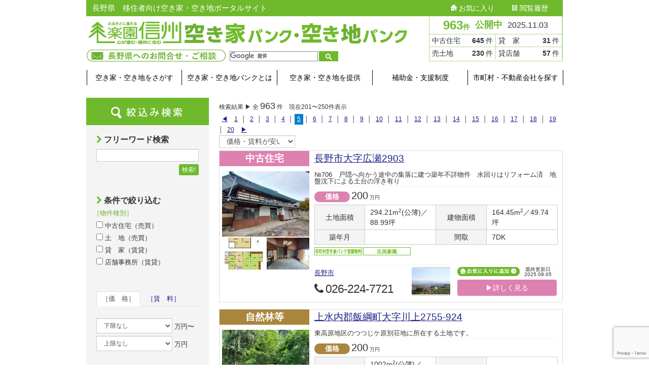

--- FILE ---
content_type: text/html; charset=UTF-8
request_url: https://rakuen-akiya.jp/housesearch/all/?pg=5
body_size: 19933
content:





<html lang="ja">

<head>
  <meta http-equiv="content-type" content="text/html; charset=UTF-8" />
  <meta name="description" content="長野県　移住者向け空き家・空き地ポータルサイト" />
  <meta http-equiv="X-UA-Compatible" content="IE=edge">
  <meta name="viewport" content="width=device-width">
  <link rel="shortcut icon" href="https://rakuen-akiya.jp/wp/wp-content/themes/akiyabank/images/favicon.ico" type="image/vnd.microsoft.icon">
  <link rel="icon" href="https://rakuen-akiya.jp/wp/wp-content/themes/akiyabank/images/favicon.ico" type="image/vnd.microsoft.icon">
  <link rel="pingback" href="https://rakuen-akiya.jp/wp/xmlrpc.php" />
  <!--[if lt IE 9]>
	<script src="//html5shiv.googlecode.com/svn/trunk/html5.js"></script>
	<![endif]-->
  <title>全件表示 &#8211; 楽園信州空き家バンク・空き地バンク</title>
<meta name='robots' content='max-image-preview:large' />
<link rel='dns-prefetch' href='//www.google.com' />
<link rel='dns-prefetch' href='//ajax.googleapis.com' />
<link rel='dns-prefetch' href='//maxcdn.bootstrapcdn.com' />
<link rel="alternate" type="application/rss+xml" title="楽園信州空き家バンク・空き地バンク &raquo; フィード" href="https://rakuen-akiya.jp/feed/" />
<link rel="alternate" type="application/rss+xml" title="楽園信州空き家バンク・空き地バンク &raquo; コメントフィード" href="https://rakuen-akiya.jp/comments/feed/" />
<link rel='stylesheet' id='wp-block-library-css' href='https://rakuen-akiya.jp/wp/wp-includes/css/dist/block-library/style.min.css' type='text/css' media='all' />
<style id='esf-fb-halfwidth-style-inline-css' type='text/css'>
.wp-block-create-block-easy-social-feed-facebook-carousel{background-color:#21759b;color:#fff;padding:2px}

</style>
<style id='esf-fb-fullwidth-style-inline-css' type='text/css'>
.wp-block-create-block-easy-social-feed-facebook-carousel{background-color:#21759b;color:#fff;padding:2px}

</style>
<style id='esf-fb-thumbnail-style-inline-css' type='text/css'>
.wp-block-create-block-easy-social-feed-facebook-carousel{background-color:#21759b;color:#fff;padding:2px}

</style>
<link rel='stylesheet' id='classic-theme-styles-css' href='https://rakuen-akiya.jp/wp/wp-includes/css/classic-themes.min.css' type='text/css' media='all' />
<style id='global-styles-inline-css' type='text/css'>
body{--wp--preset--color--black: #000000;--wp--preset--color--cyan-bluish-gray: #abb8c3;--wp--preset--color--white: #ffffff;--wp--preset--color--pale-pink: #f78da7;--wp--preset--color--vivid-red: #cf2e2e;--wp--preset--color--luminous-vivid-orange: #ff6900;--wp--preset--color--luminous-vivid-amber: #fcb900;--wp--preset--color--light-green-cyan: #7bdcb5;--wp--preset--color--vivid-green-cyan: #00d084;--wp--preset--color--pale-cyan-blue: #8ed1fc;--wp--preset--color--vivid-cyan-blue: #0693e3;--wp--preset--color--vivid-purple: #9b51e0;--wp--preset--gradient--vivid-cyan-blue-to-vivid-purple: linear-gradient(135deg,rgba(6,147,227,1) 0%,rgb(155,81,224) 100%);--wp--preset--gradient--light-green-cyan-to-vivid-green-cyan: linear-gradient(135deg,rgb(122,220,180) 0%,rgb(0,208,130) 100%);--wp--preset--gradient--luminous-vivid-amber-to-luminous-vivid-orange: linear-gradient(135deg,rgba(252,185,0,1) 0%,rgba(255,105,0,1) 100%);--wp--preset--gradient--luminous-vivid-orange-to-vivid-red: linear-gradient(135deg,rgba(255,105,0,1) 0%,rgb(207,46,46) 100%);--wp--preset--gradient--very-light-gray-to-cyan-bluish-gray: linear-gradient(135deg,rgb(238,238,238) 0%,rgb(169,184,195) 100%);--wp--preset--gradient--cool-to-warm-spectrum: linear-gradient(135deg,rgb(74,234,220) 0%,rgb(151,120,209) 20%,rgb(207,42,186) 40%,rgb(238,44,130) 60%,rgb(251,105,98) 80%,rgb(254,248,76) 100%);--wp--preset--gradient--blush-light-purple: linear-gradient(135deg,rgb(255,206,236) 0%,rgb(152,150,240) 100%);--wp--preset--gradient--blush-bordeaux: linear-gradient(135deg,rgb(254,205,165) 0%,rgb(254,45,45) 50%,rgb(107,0,62) 100%);--wp--preset--gradient--luminous-dusk: linear-gradient(135deg,rgb(255,203,112) 0%,rgb(199,81,192) 50%,rgb(65,88,208) 100%);--wp--preset--gradient--pale-ocean: linear-gradient(135deg,rgb(255,245,203) 0%,rgb(182,227,212) 50%,rgb(51,167,181) 100%);--wp--preset--gradient--electric-grass: linear-gradient(135deg,rgb(202,248,128) 0%,rgb(113,206,126) 100%);--wp--preset--gradient--midnight: linear-gradient(135deg,rgb(2,3,129) 0%,rgb(40,116,252) 100%);--wp--preset--duotone--dark-grayscale: url('#wp-duotone-dark-grayscale');--wp--preset--duotone--grayscale: url('#wp-duotone-grayscale');--wp--preset--duotone--purple-yellow: url('#wp-duotone-purple-yellow');--wp--preset--duotone--blue-red: url('#wp-duotone-blue-red');--wp--preset--duotone--midnight: url('#wp-duotone-midnight');--wp--preset--duotone--magenta-yellow: url('#wp-duotone-magenta-yellow');--wp--preset--duotone--purple-green: url('#wp-duotone-purple-green');--wp--preset--duotone--blue-orange: url('#wp-duotone-blue-orange');--wp--preset--font-size--small: 13px;--wp--preset--font-size--medium: 20px;--wp--preset--font-size--large: 36px;--wp--preset--font-size--x-large: 42px;--wp--preset--spacing--20: 0.44rem;--wp--preset--spacing--30: 0.67rem;--wp--preset--spacing--40: 1rem;--wp--preset--spacing--50: 1.5rem;--wp--preset--spacing--60: 2.25rem;--wp--preset--spacing--70: 3.38rem;--wp--preset--spacing--80: 5.06rem;--wp--preset--shadow--natural: 6px 6px 9px rgba(0, 0, 0, 0.2);--wp--preset--shadow--deep: 12px 12px 50px rgba(0, 0, 0, 0.4);--wp--preset--shadow--sharp: 6px 6px 0px rgba(0, 0, 0, 0.2);--wp--preset--shadow--outlined: 6px 6px 0px -3px rgba(255, 255, 255, 1), 6px 6px rgba(0, 0, 0, 1);--wp--preset--shadow--crisp: 6px 6px 0px rgba(0, 0, 0, 1);}:where(.is-layout-flex){gap: 0.5em;}body .is-layout-flow > .alignleft{float: left;margin-inline-start: 0;margin-inline-end: 2em;}body .is-layout-flow > .alignright{float: right;margin-inline-start: 2em;margin-inline-end: 0;}body .is-layout-flow > .aligncenter{margin-left: auto !important;margin-right: auto !important;}body .is-layout-constrained > .alignleft{float: left;margin-inline-start: 0;margin-inline-end: 2em;}body .is-layout-constrained > .alignright{float: right;margin-inline-start: 2em;margin-inline-end: 0;}body .is-layout-constrained > .aligncenter{margin-left: auto !important;margin-right: auto !important;}body .is-layout-constrained > :where(:not(.alignleft):not(.alignright):not(.alignfull)){max-width: var(--wp--style--global--content-size);margin-left: auto !important;margin-right: auto !important;}body .is-layout-constrained > .alignwide{max-width: var(--wp--style--global--wide-size);}body .is-layout-flex{display: flex;}body .is-layout-flex{flex-wrap: wrap;align-items: center;}body .is-layout-flex > *{margin: 0;}:where(.wp-block-columns.is-layout-flex){gap: 2em;}.has-black-color{color: var(--wp--preset--color--black) !important;}.has-cyan-bluish-gray-color{color: var(--wp--preset--color--cyan-bluish-gray) !important;}.has-white-color{color: var(--wp--preset--color--white) !important;}.has-pale-pink-color{color: var(--wp--preset--color--pale-pink) !important;}.has-vivid-red-color{color: var(--wp--preset--color--vivid-red) !important;}.has-luminous-vivid-orange-color{color: var(--wp--preset--color--luminous-vivid-orange) !important;}.has-luminous-vivid-amber-color{color: var(--wp--preset--color--luminous-vivid-amber) !important;}.has-light-green-cyan-color{color: var(--wp--preset--color--light-green-cyan) !important;}.has-vivid-green-cyan-color{color: var(--wp--preset--color--vivid-green-cyan) !important;}.has-pale-cyan-blue-color{color: var(--wp--preset--color--pale-cyan-blue) !important;}.has-vivid-cyan-blue-color{color: var(--wp--preset--color--vivid-cyan-blue) !important;}.has-vivid-purple-color{color: var(--wp--preset--color--vivid-purple) !important;}.has-black-background-color{background-color: var(--wp--preset--color--black) !important;}.has-cyan-bluish-gray-background-color{background-color: var(--wp--preset--color--cyan-bluish-gray) !important;}.has-white-background-color{background-color: var(--wp--preset--color--white) !important;}.has-pale-pink-background-color{background-color: var(--wp--preset--color--pale-pink) !important;}.has-vivid-red-background-color{background-color: var(--wp--preset--color--vivid-red) !important;}.has-luminous-vivid-orange-background-color{background-color: var(--wp--preset--color--luminous-vivid-orange) !important;}.has-luminous-vivid-amber-background-color{background-color: var(--wp--preset--color--luminous-vivid-amber) !important;}.has-light-green-cyan-background-color{background-color: var(--wp--preset--color--light-green-cyan) !important;}.has-vivid-green-cyan-background-color{background-color: var(--wp--preset--color--vivid-green-cyan) !important;}.has-pale-cyan-blue-background-color{background-color: var(--wp--preset--color--pale-cyan-blue) !important;}.has-vivid-cyan-blue-background-color{background-color: var(--wp--preset--color--vivid-cyan-blue) !important;}.has-vivid-purple-background-color{background-color: var(--wp--preset--color--vivid-purple) !important;}.has-black-border-color{border-color: var(--wp--preset--color--black) !important;}.has-cyan-bluish-gray-border-color{border-color: var(--wp--preset--color--cyan-bluish-gray) !important;}.has-white-border-color{border-color: var(--wp--preset--color--white) !important;}.has-pale-pink-border-color{border-color: var(--wp--preset--color--pale-pink) !important;}.has-vivid-red-border-color{border-color: var(--wp--preset--color--vivid-red) !important;}.has-luminous-vivid-orange-border-color{border-color: var(--wp--preset--color--luminous-vivid-orange) !important;}.has-luminous-vivid-amber-border-color{border-color: var(--wp--preset--color--luminous-vivid-amber) !important;}.has-light-green-cyan-border-color{border-color: var(--wp--preset--color--light-green-cyan) !important;}.has-vivid-green-cyan-border-color{border-color: var(--wp--preset--color--vivid-green-cyan) !important;}.has-pale-cyan-blue-border-color{border-color: var(--wp--preset--color--pale-cyan-blue) !important;}.has-vivid-cyan-blue-border-color{border-color: var(--wp--preset--color--vivid-cyan-blue) !important;}.has-vivid-purple-border-color{border-color: var(--wp--preset--color--vivid-purple) !important;}.has-vivid-cyan-blue-to-vivid-purple-gradient-background{background: var(--wp--preset--gradient--vivid-cyan-blue-to-vivid-purple) !important;}.has-light-green-cyan-to-vivid-green-cyan-gradient-background{background: var(--wp--preset--gradient--light-green-cyan-to-vivid-green-cyan) !important;}.has-luminous-vivid-amber-to-luminous-vivid-orange-gradient-background{background: var(--wp--preset--gradient--luminous-vivid-amber-to-luminous-vivid-orange) !important;}.has-luminous-vivid-orange-to-vivid-red-gradient-background{background: var(--wp--preset--gradient--luminous-vivid-orange-to-vivid-red) !important;}.has-very-light-gray-to-cyan-bluish-gray-gradient-background{background: var(--wp--preset--gradient--very-light-gray-to-cyan-bluish-gray) !important;}.has-cool-to-warm-spectrum-gradient-background{background: var(--wp--preset--gradient--cool-to-warm-spectrum) !important;}.has-blush-light-purple-gradient-background{background: var(--wp--preset--gradient--blush-light-purple) !important;}.has-blush-bordeaux-gradient-background{background: var(--wp--preset--gradient--blush-bordeaux) !important;}.has-luminous-dusk-gradient-background{background: var(--wp--preset--gradient--luminous-dusk) !important;}.has-pale-ocean-gradient-background{background: var(--wp--preset--gradient--pale-ocean) !important;}.has-electric-grass-gradient-background{background: var(--wp--preset--gradient--electric-grass) !important;}.has-midnight-gradient-background{background: var(--wp--preset--gradient--midnight) !important;}.has-small-font-size{font-size: var(--wp--preset--font-size--small) !important;}.has-medium-font-size{font-size: var(--wp--preset--font-size--medium) !important;}.has-large-font-size{font-size: var(--wp--preset--font-size--large) !important;}.has-x-large-font-size{font-size: var(--wp--preset--font-size--x-large) !important;}
.wp-block-navigation a:where(:not(.wp-element-button)){color: inherit;}
:where(.wp-block-columns.is-layout-flex){gap: 2em;}
.wp-block-pullquote{font-size: 1.5em;line-height: 1.6;}
</style>
<link rel='stylesheet' id='contact-form-7-css' href='https://rakuen-akiya.jp/wp/wp-content/plugins/contact-form-7/includes/css/styles.css' type='text/css' media='all' />
<link rel='stylesheet' id='contact-form-7-confirm-css' href='https://rakuen-akiya.jp/wp/wp-content/plugins/contact-form-7-add-confirm/includes/css/styles.css' type='text/css' media='all' />
<link rel='stylesheet' id='easy-facebook-likebox-custom-fonts-css' href='https://rakuen-akiya.jp/wp/wp-content/plugins/easy-facebook-likebox/frontend/assets/css/esf-custom-fonts.css' type='text/css' media='all' />
<link rel='stylesheet' id='easy-facebook-likebox-popup-styles-css' href='https://rakuen-akiya.jp/wp/wp-content/plugins/easy-facebook-likebox/facebook/frontend/assets/css/esf-free-popup.css' type='text/css' media='all' />
<link rel='stylesheet' id='easy-facebook-likebox-frontend-css' href='https://rakuen-akiya.jp/wp/wp-content/plugins/easy-facebook-likebox/facebook/frontend/assets/css/easy-facebook-likebox-frontend.css' type='text/css' media='all' />
<link rel='stylesheet' id='easy-facebook-likebox-customizer-style-css' href='https://rakuen-akiya.jp/wp/wp-admin/admin-ajax.php?action=easy-facebook-likebox-customizer-style' type='text/css' media='all' />
<link rel='stylesheet' id='bootstrap-css' href='https://rakuen-akiya.jp/wp/wp-content/themes/akiyabank/../akiyabank/css/bootstrap.min.css' type='text/css' media='all' />
<link rel='stylesheet' id='stylesheet-css' href='https://rakuen-akiya.jp/wp/wp-content/themes/akiyabank/style.css' type='text/css' media='all' />
<link rel='stylesheet' id='fontawesome-css-css' href='//maxcdn.bootstrapcdn.com/font-awesome/4.3.0/css/font-awesome.min.css' type='text/css' media='all' />
<script type='text/javascript' src='//ajax.googleapis.com/ajax/libs/jquery/1.11.3/jquery.min.js' id='jquery-js'></script>
<script type='text/javascript' src='https://rakuen-akiya.jp/wp/wp-content/plugins/easy-facebook-likebox/facebook/frontend/assets/js/esf-free-popup.min.js' id='easy-facebook-likebox-popup-script-js'></script>
<script type='text/javascript' id='easy-facebook-likebox-public-script-js-extra'>
/* <![CDATA[ */
var public_ajax = {"ajax_url":"https:\/\/rakuen-akiya.jp\/wp\/wp-admin\/admin-ajax.php","efbl_is_fb_pro":""};
/* ]]> */
</script>
<script type='text/javascript' src='https://rakuen-akiya.jp/wp/wp-content/plugins/easy-facebook-likebox/facebook/frontend/assets/js/public.js' id='easy-facebook-likebox-public-script-js'></script>
<script type='text/javascript' src='https://rakuen-akiya.jp/wp/wp-content/themes/akiyabank/../akiyabank/js/bootstrap.min.js' id='bootstrap-js-js'></script>
<script type='text/javascript' src='https://rakuen-akiya.jp/wp/wp-content/themes/akiyabank/js/yubinbango.js' id='yubinbango-js-js'></script>
<script type='text/javascript' src='https://rakuen-akiya.jp/wp/wp-content/themes/akiyabank/../akiyabank/js/formvalidation.js' id='formvalidation-js-js'></script>
<script type='text/javascript' src='https://rakuen-akiya.jp/wp/wp-content/themes/akiyabank/../akiyabank/js/imageMapResizer.min.js' id='imageMapResizer-js-js'></script>
<script type='text/javascript' src='https://rakuen-akiya.jp/wp/wp-content/themes/akiyabank/../akiyabank/js/jsrender.min.js' id='jsrender-js-js'></script>
<script type='text/javascript' src='https://rakuen-akiya.jp/wp/wp-content/themes/akiyabank/../akiyabank/js/script.js' id='script-js-js'></script>
<link rel="https://api.w.org/" href="https://rakuen-akiya.jp/wp-json/" /><link rel="alternate" type="application/json" href="https://rakuen-akiya.jp/wp-json/wp/v2/pages/859" /><link rel="EditURI" type="application/rsd+xml" title="RSD" href="https://rakuen-akiya.jp/wp/xmlrpc.php?rsd" />
<link rel="wlwmanifest" type="application/wlwmanifest+xml" href="https://rakuen-akiya.jp/wp/wp-includes/wlwmanifest.xml" />
<link rel='shortlink' href='https://rakuen-akiya.jp/?p=859' />
<link rel="alternate" type="application/json+oembed" href="https://rakuen-akiya.jp/wp-json/oembed/1.0/embed?url=https%3A%2F%2Frakuen-akiya.jp%2Fhousesearch%2Fall%2F" />
<link rel="alternate" type="text/xml+oembed" href="https://rakuen-akiya.jp/wp-json/oembed/1.0/embed?url=https%3A%2F%2Frakuen-akiya.jp%2Fhousesearch%2Fall%2F&#038;format=xml" />
            <style>
               .custom-header-text-color { color: #000 }
            </style>
      <!--[if lt IE 9]>
	<script src="https://rakuen-akiya.jp/wp/wp-content/themes/akiyabank/js/respond.min.js"></script>
	<![endif]-->
  <!-- Google tag (gtag.js) -->
  <script async src="https://www.googletagmanager.com/gtag/js?id=G-S66YN5TGXQ"></script>
  <script>
    window.dataLayer = window.dataLayer || [];

    function gtag() {
      dataLayer.push(arguments);
    }
    gtag('js', new Date());

    gtag('config', 'G-S66YN5TGXQ');
  </script>
</head>
<body id="all" class="page-template page-template-template-housesearch page-template-template-housesearch-php page page-id-859 page-child parent-pageid-418">
  <script>
    (function(i, s, o, g, r, a, m) {
      i['GoogleAnalyticsObject'] = r;
      i[r] = i[r] || function() {
        (i[r].q = i[r].q || []).push(arguments)
      }, i[r].l = 1 * new Date();
      a = s.createElement(o),
        m = s.getElementsByTagName(o)[0];
      a.async = 1;
      a.src = g;
      m.parentNode.insertBefore(a, m)
    })(window, document, 'script', '//www.google-analytics.com/analytics.js', 'ga');

    ga('create', 'UA-64117755-1', 'auto');
    ga('send', 'pageview');
  </script>
  

<div class="container dmbs-container">

    
        <div class="row">


            <div class="col-xs-12">

                <div class="dmbs-header clearfix">

                    <div class="dmbs-header-box">
                                                    <h1 class="dmbs-header-img">
                                <a href="https://rakuen-akiya.jp/">
<figure class="wp-block-image size-large"><img decoding="async" loading="lazy" width="1024" height="75" src="https://rakuen-akiya.jp/wp/wp-content/uploads/2023/09/header_logo_02-1024x75.png" alt="" class="wp-image-4268" srcset="https://rakuen-akiya.jp/wp/wp-content/uploads/2023/09/header_logo_02-1024x75.png 1024w, https://rakuen-akiya.jp/wp/wp-content/uploads/2023/09/header_logo_02-300x22.png 300w, https://rakuen-akiya.jp/wp/wp-content/uploads/2023/09/header_logo_02-768x56.png 768w, https://rakuen-akiya.jp/wp/wp-content/uploads/2023/09/header_logo_02-490x36.png 490w, https://rakuen-akiya.jp/wp/wp-content/uploads/2023/09/header_logo_02-170x12.png 170w, https://rakuen-akiya.jp/wp/wp-content/uploads/2023/09/header_logo_02.png 1260w" sizes="(max-width: 1024px) 100vw, 1024px" /></figure>
</a>
                            </h1>
                                                <div id="headerTooles">
                            <div class="box">
                                <a href="/contact/" class="link1"><img src="https://rakuen-akiya.jp/wp/wp-content/uploads/2023/09/header_btn_10.png" height="24" width="274" alt="長野県へのお問合せ・ご相談"></a>
                            </div>
                            <div class="search">
                                <script>
                                    (function() {
                                        var cx = '011010779143675546242:qv4l1y9icfg';
                                        var gcse = document.createElement('script');
                                        gcse.type = 'text/javascript';
                                        gcse.async = true;
                                        gcse.src = (document.location.protocol == 'https:' ? 'https:' : 'http:') +
                                            '//cse.google.com/cse.js?cx=' + cx;
                                        var s = document.getElementsByTagName('script')[0];
                                        s.parentNode.insertBefore(gcse, s);
                                    })();
                                </script>
                                <gcse:search></gcse:search>
                            </div>
                        </div>
                    </div>

                                            <div id="published" class="boxStyleC clearfix">
                    <div class="box">
                        <div class="num"><a href="/housesearch/all/">963<span>件</span></div>
                            公開中
                        </a><span class="text">2025.11.03</span></div>
                        <div class="box2">
                            <dl>
                                <dt>中古住宅</dt>
                                <dd><span class="num">645</span>件</dd>
                                <dt>貸　家</dt>
                                <dd><span class="num">31</span>件</dd>
                                <dt>売土地</dt>
                                <dd><span class="num">230</span>件</dd>
                                <dt>貸店舗</dt>
                                <dd><span class="num">57</span>件</dd>
                            </dl>
                        </div>
                    </div>                    
                    <div class="header-bar clearfix">

                                                    <h2 class="text">長野県　移住者向け空き家・空き地ポータルサイト</h2>
                        
                        
                            <div id="primaryNav">
                                <aside id="nav_menu-2" class="widget widget_nav_menu"><div class="menu-%e3%83%97%e3%83%a9%e3%82%a4%e3%83%9e%e3%83%aa%e3%83%a1%e3%83%8b%e3%83%a5%e3%83%bc-container"><ul id="menu-%e3%83%97%e3%83%a9%e3%82%a4%e3%83%9e%e3%83%aa%e3%83%a1%e3%83%8b%e3%83%a5%e3%83%bc" class="menu"><li id="menu-item-1125" class="menu-item menu-item-type-post_type menu-item-object-page menu-item-1125"><a href="https://rakuen-akiya.jp/favorite/"><img src="https://rakuen-akiya.jp/wp/wp-content/themes/akiyabank/images/icon_05.png" alt=""> お気に入り</a></li>
<li id="menu-item-1126" class="menu-item menu-item-type-post_type menu-item-object-page menu-item-1126"><a href="https://rakuen-akiya.jp/history/"><img src="https://rakuen-akiya.jp/wp/wp-content/themes/akiyabank/images/icon_06.png" alt=""> 閲覧履歴</a></li>
</ul></div></aside>                            </div>

                        
                    </div>

                </div><!-- /.dmbs-header -->

            </div>

        </div>

    


    <div class="row dmbs-top-menu">
        <nav class="navbar" role="navigation">
            <div class="container">
                <div class="navbar-header">
                    <button type="button" class="navbar-toggle" data-toggle="collapse" data-target=".navbar-1-collapse">
                        <span class="sr-only">Toggle navigation</span>
                        <span class="icon-bar"></span>
                        <span class="icon-bar"></span>
                        <span class="icon-bar"></span>
                    </button>
                </div>

                <div class="collapse navbar-collapse navbar-1-collapse"><ul id="menu-%e3%83%ad%e3%82%b0%e3%82%a4%e3%83%b3%e3%83%a1%e3%83%8b%e3%83%a5%e3%83%bc" class="listStyleA"><li id="menu-item-871" class="menu-item menu-item-type-post_type menu-item-object-page current-page-ancestor menu-item-871"><a title="空き家・空き地をさがす" href="https://rakuen-akiya.jp/housesearch/">空き家・空き地をさがす</a></li>
<li id="menu-item-4267" class="menu-item menu-item-type-post_type menu-item-object-page menu-item-4267"><a title="空き家・空き地バンクとは" href="https://rakuen-akiya.jp/about/">空き家・空き地バンクとは</a></li>
<li id="menu-item-872" class="menu-item menu-item-type-post_type menu-item-object-page menu-item-872"><a title="空き家・空き地を提供" href="https://rakuen-akiya.jp/provide/">空き家・空き地を提供</a></li>
<li id="menu-item-874" class="menu-item menu-item-type-post_type menu-item-object-page menu-item-874"><a title="補助金・支援制度" href="https://rakuen-akiya.jp/assist/">補助金・支援制度</a></li>
<li id="menu-item-875" class="menu-item menu-item-type-post_type menu-item-object-page menu-item-875"><a title="市町村・不動産会社を探す" href="https://rakuen-akiya.jp/search/">市町村・不動産会社を探す</a></li>
</ul></div>
            </div>
        </nav>
    </div>

<!-- start content container -->
<div class="row dmbs-content">

		<input type="hidden" name="userid" value="">

	<div class="dmbs-main">

		<div class="col-xs-12">


			<div id="searchBox" class="housesearch">

				<form action="" class="form-inline">
					<input type="hidden" name="vender_id" value="">
					<h3><img src="https://rakuen-akiya.jp/wp/wp-content/themes/akiyabank/images/search_tit_02.png" height="54" width="242" alt="絞り込み検索"></h3>

					<div class="box">

						<h4 class="title"><i class="fa fa-chevron-right textColor"></i> フリーワード検索</h4>

						<input type="text" class="form-control input-xs display-block" name="keyword" value="">

						<div class="text-right">
							<button type="submit" class="btn btnStyle btn-xs">検索!</button>
						</div>

						<hr>

						<h4 class="title"><i class="fa fa-chevron-right textColor"></i> 条件で絞り込む</h4>

						<h5 class="title2 textColor">［物件種別］</h5>

						<ul class="listStyleB">
							<li><label><input type="checkbox" name="bc1" value="1" > 中古住宅（売買）</label></li>
							<li><label><input type="checkbox" name="bc4" value="1" > 土　地（売買）</label></li>
							<li><label><input type="checkbox" name="bc2" value="1" > 貸　家（賃貸）</label></li>
							<li><label><input type="checkbox" name="bc3" value="1" > 店舗事務所（賃貸）</label></li>
						</ul>
						<br>
						<br>

						<ul id="kakakuTab" class="nav nav-tabs" role="tablist">
							<li role="presentation" class="active"><a href="#tab01" aria-controls="tab01" role="tab" data-toggle="tab">［価　格］</a></li>
							<li role="presentation"><a href="#tab02" aria-controls="tab02" role="tab" data-toggle="tab">［賃　料］</a></li>
						</ul>

						<br>

						<!-- Tab panes -->
						<div class="tab-content">
							<div role="tabpanel" class="tab-pane active" id="tab01">
								<select name="kakaku1" id="" class="form-control input-sm input-width-150">
									<option value="0"  selected="selected" >下限なし
									<option value="500" >500
									<option value="600" >600
									<option value="700" >700
									<option value="800" >800
									<option value="900" >900
									<option value="1000" >1,000
									<option value="1100" >1,100
									<option value="1200" >1,200
									<option value="1300" >1,300
									<option value="1400" >1,400
									<option value="1500" >1,500
									<option value="1600" >1,600
									<option value="1700" >1,700
									<option value="1800" >1,800
									<option value="1900" >1,900
									<option value="2000" >2,000
									<option value="2500" >2,500
									<option value="3000" >3,000
									<option value="3500" >3,500
									<option value="4000" >4,000
									<option value="4500" >4,500
									<option value="5000" >5,000
									<option value="5500" >5,500
									<option value="6000" >6,000
									<option value="6500" >6,500
									<option value="7000" >7,000
									<option value="8000" >8,000
									<option value="10000" >10,000
								</select> 万円〜<br>
								<select name="kakaku2" id="" class="form-control input-sm input-width-150">
									<option value="500" >500
									<option value="600" >600
									<option value="700" >700
									<option value="800" >800
									<option value="900" >900
									<option value="1000" >1,000
									<option value="1100" >1,100
									<option value="1200" >1,200
									<option value="1300" >1,300
									<option value="1400" >1,400
									<option value="1500" >1,500
									<option value="1600" >1,600
									<option value="1700" >1,700
									<option value="1800" >1,800
									<option value="1900" >1,900
									<option value="2000" >2,000
									<option value="2500" >2,500
									<option value="3000" >3,000
									<option value="3500" >3,500
									<option value="4000" >4,000
									<option value="4500" >4,500
									<option value="5000" >5,000
									<option value="5500" >5,500
									<option value="6000" >6,000
									<option value="6500" >6,500
									<option value="7000" >7,000
									<option value="8000" >8,000
									<option value="10000" >10,000
									<option value="0"  selected="selected" >上限なし
								</select> 万円
							</div>
							<div role="tabpanel" class="tab-pane" id="tab02">
								<select name="kakaku3" id="" class="form-control input-sm input-width-150">
									<option value="0"  selected="selected" >下限なし
									<option value="2" >2
									<option value="2.5" >2.5
									<option value="3" >3
									<option value="3.5" >3.5
									<option value="4" >4
									<option value="4.5" >4.5
									<option value="5" >5
									<option value="5.5" >5.5
									<option value="6" >6
									<option value="6.5" >6.5
									<option value="7" >7
									<option value="7.5" >7.5
									<option value="8" >8
									<option value="9" >9
									<option value="10" >10
								</select> 万円〜<br>
								<select name="kakaku4" id="" class="form-control input-sm input-width-150">
									<option value="2" >2
									<option value="2" >2
									<option value="2.5" >2.5
									<option value="3" >3
									<option value="3.5" >3.5
									<option value="4" >4
									<option value="4.5" >4.5
									<option value="5" >5
									<option value="5.5" >5.5
									<option value="6" >6
									<option value="6.5" >6.5
									<option value="7" >7
									<option value="7.5" >7.5
									<option value="8" >8
									<option value="9" >9
									<option value="10" >10
									<option value="0"  selected="selected" >上限なし
								</select> 万円
							</div>
						</div>

						<br>
						<br>

						<h5 class="title2 textColor">［間取］</h5>

						<label><input type="checkbox" name="m1" value="ワンルーム" >ワンルーム</label><br>
						<label><input type="checkbox" name="m2" value="1-K" >1K</label>
						<label><input type="checkbox" name="m3" value="1-DK" >1DK</label>
						<label><input type="checkbox" name="m4" value="1-LDK" >1LDK</label><br>
						<label><input type="checkbox" name="m5" value="2-K" >2K</label>
						<label><input type="checkbox" name="m6" value="2-DK" >2DK</label>
						<label><input type="checkbox" name="m7" value="2-LDK" >2LDK</label><br>
						<label><input type="checkbox" name="m8" value="3-K" >3K</label>
						<label><input type="checkbox" name="m9" value="3-DK" >3DK</label>
						<label><input type="checkbox" name="m10" value="3-LDK" >3LDK</label><br>
						<label><input type="checkbox" name="m11" value="4-K" >4K</label>
						<label><input type="checkbox" name="m12" value="4-DK" >4DK</label>
						<label><input type="checkbox" name="m13" value="4-LDK" >4LDK</label><br>
						<label><input type="checkbox" name="m14" value="以上" >5K以上</label>

						<br>
						<br>

						<h5 class="title2 textColor">［築年数］</h5>
						<select name="chiku" id="" class="form-control input-sm input-width-150">
							<option value="0"  selected="selected" >指定なし
							<option value="3" >3年以内
							<option value="5" >5年以内
							<option value="10" >10年以内
							<option value="15" >15年以内
							<option value="20" >20年以内
						</select><br>
						<br>
						<h5 class="title2 textColor">［土地面積］</h5>
						<select name="tochi1" id="" class="form-control input-sm input-width-150">
							<option value="0"  selected="selected" >下限なし
							<option value="150" >150
							<option value="200" >200
							<option value="250" >250
							<option value="300" >300
							<option value="350" >350
							<option value="400" >400
							<option value="450" >450
							<option value="500" >500
							<option value="550" >550
							<option value="600" >600
						</select> m&sup2;〜
						<select name="tochi2" id="" class="form-control input-sm input-width-150">
							<option value="150" >150
							<option value="200" >200
							<option value="250" >250
							<option value="300" >300
							<option value="350" >350
							<option value="400" >400
							<option value="450" >450
							<option value="500" >500
							<option value="550" >550
							<option value="600" >600
							<option value="0"  selected="selected" >上限なし
						</select> m&sup2;<br>
						<br>
						<h5 class="title2 textColor">［建物面積］</h5>
						<select name="tatemono1" id="" class="form-control input-sm input-width-150">
							<option value="0"  selected="selected" >下限なし
							<option value="150" >150
							<option value="200" >200
							<option value="250" >250
							<option value="300" >300
							<option value="350" >350
							<option value="400" >400
							<option value="450" >450
							<option value="500" >500
							<option value="550" >550
							<option value="600" >600
						</select> m&sup2;〜
						<select name="tatemono2" id="" class="form-control input-sm input-width-150">
							<option value="150" >150
							<option value="200" >200
							<option value="250" >250
							<option value="300" >300
							<option value="350" >350
							<option value="400" >400
							<option value="450" >450
							<option value="500" >500
							<option value="550" >550
							<option value="600" >600
							<option value="0"  selected="selected" >上限なし
						</select> m&sup2;<br>
						<br>
						<h5 class="title2 textColor">［敷金礼金］</h5>
						<ul class="listStyleB">
							<li><label><input type="checkbox" name="r1" value="1" > 礼金なし</label></li>
							<li><label><input type="checkbox" name="s1" value="1" > 敷金なし</label></li>
						</ul>


						<div class="text-right">
							<button type="submit" class="btn btnStyle btn-xs">検索</button>
						</div>

						<hr>

						<h4 class="title"><i class="fa fa-chevron-right textColor"></i> エリア検索</h4>


																																																												
						<div class="text-center">

							<img src="https://rakuen-akiya.jp/wp/wp-content/themes/akiyabank/images/area4_img_00.png" height="204" width="134" class="mb-3" />


							<div class="input-group w-100 mb-3">
								<select id="areaSelect" class="form-control input-xs">
									<option value="">エリアを選択して下さい</option>
									<option value="/housesearch/area/?vender_jiscode[]=20211&vender_jiscode[]=20213&vender_jiscode[]=20561&vender_jiscode[]=20562&vender_jiscode[]=20563&vender_jiscode[]=20602&">北信エリア</option>
									<option value="/housesearch/area/?vender_jiscode[]=20201&vender_jiscode[]=20207&vender_jiscode[]=20218&vender_jiscode[]=20521&vender_jiscode[]=20541&vender_jiscode[]=20543&vender_jiscode[]=20583&vender_jiscode[]=20588&vender_jiscode[]=20590&">長野エリア</option>
									<option value="/housesearch/area/?vender_jiscode[]=20203&vender_jiscode[]=20219&vender_jiscode[]=20349&vender_jiscode[]=20350&">上田エリア</option>
									<option value="/housesearch/area/?vender_jiscode[]=20208&vender_jiscode[]=20217&vender_jiscode[]=20303&vender_jiscode[]=20304&vender_jiscode[]=20305&vender_jiscode[]=20306&vender_jiscode[]=20307&vender_jiscode[]=20309&vender_jiscode[]=20321&vender_jiscode[]=20323&vender_jiscode[]=20324&">佐久エリア</option>
									<option value="/housesearch/area/?vender_jiscode[]=20212&vender_jiscode[]=20481&vender_jiscode[]=20482&vender_jiscode[]=20485&vender_jiscode[]=20486&">北アルプスエリア</option>
									<option value="/housesearch/area/?vender_jiscode[]=20202&vender_jiscode[]=20215&vender_jiscode[]=20220&vender_jiscode[]=20446&vender_jiscode[]=20448&vender_jiscode[]=20450&vender_jiscode[]=20451&vender_jiscode[]=20452&">松本エリア</option>
									<option value="/housesearch/area/?vender_jiscode[]=20204&vender_jiscode[]=20206&vender_jiscode[]=20214&vender_jiscode[]=20361&vender_jiscode[]=20362&vender_jiscode[]=20363&">諏訪エリア</option>
									<option value="/housesearch/area/?vender_jiscode[]=20422&vender_jiscode[]=20423&vender_jiscode[]=20425&vender_jiscode[]=20429&vender_jiscode[]=20430&vender_jiscode[]=20432&">木曽エリア</option>
									<option value="/housesearch/area/?vender_jiscode[]=20209&vender_jiscode[]=20210&vender_jiscode[]=20382&vender_jiscode[]=20383&vender_jiscode[]=20384&vender_jiscode[]=20385&vender_jiscode[]=20386&vender_jiscode[]=20388&">上伊那エリア</option>
									<option value="/housesearch/area/?vender_jiscode[]=20205&vender_jiscode[]=20402&vender_jiscode[]=20403&vender_jiscode[]=20404&vender_jiscode[]=20407&vender_jiscode[]=20409&vender_jiscode[]=20410&vender_jiscode[]=20411&vender_jiscode[]=20412&vender_jiscode[]=20413&vender_jiscode[]=20414&vender_jiscode[]=20415&vender_jiscode[]=20416&vender_jiscode[]=20417&">南信州エリア</option>
								</select>
								<div class="input-group-btn"><button type="submit" class="btn btnStyle btn-xs">検索</button></div>
							</div>
						</div>




						

						<div class="text-right">
							<a href="#prefModal" class="fontSize12"><span class="textColor">▶</span> 市町村単位で探す</a>
						</div>

						<div id="selectedCityText"></div>

						<input type="hidden" id="selectedCityUrl">

						<div id="prefModal" class="modal fade">

							<div class="modal-dialog">

								<div class="modal-content">

									<div class="modal-header clearfix">

										<button class="close" type="button" data-dismiss="modal">×</button>
										<img src="/wp/wp-content/uploads/2015/05/pref_img_01.png" alt="" class="pull-left prefImage">
										物件を探したい市町村を選択して下さい。<br>
										詳細な条件設定は市町村選択後、絞り込み検索にて行えます。

									</div>

									<div id="cityList" class="modal-body">

										<label><input type="checkbox" class="prefAll"> 長野県すべて(963)</label>

										<div class="prefBox hokushin">
											<h4 class="title"><label class="noCheck"><input type="checkbox" class="allArea"> 北信エリア</label></h4>
																								<label class=""><input type="checkbox" name="vender_jiscode[]" value="20211" > <span class="cityName">中野市</span>（3）</label>
																								<label class=""><input type="checkbox" name="vender_jiscode[]" value="20213" > <span class="cityName">飯山市</span>（47）</label>
																								<label class=""><input type="checkbox" name="vender_jiscode[]" value="20561" > <span class="cityName">山ノ内町</span>（9）</label>
																								<label class=""><input type="checkbox" name="vender_jiscode[]" value="20562" > <span class="cityName">木島平村</span>（5）</label>
																								<label class="disabled"><input type="checkbox" name="vender_jiscode[]" value="20563"  disabled> <span class="cityName">野沢温泉村</span>（0）</label>
																								<label class=""><input type="checkbox" name="vender_jiscode[]" value="20602" > <span class="cityName">栄村</span>（7）</label>
																					</div>

										<div class="prefBox nagano">
											<h4 class="title"><label class="noCheck"><input type="checkbox" class="allArea"> 長野エリア</label></h4>
																								<label class=""><input type="checkbox" name="vender_jiscode[]" value="20201" > <span class="cityName">長野市</span>（114）</label>
																								<label class=""><input type="checkbox" name="vender_jiscode[]" value="20207" > <span class="cityName">須坂市</span>（13）</label>
																								<label class=""><input type="checkbox" name="vender_jiscode[]" value="20218" > <span class="cityName">千曲市</span>（36）</label>
																								<label class=""><input type="checkbox" name="vender_jiscode[]" value="20521" > <span class="cityName">坂城町</span>（19）</label>
																								<label class="disabled"><input type="checkbox" name="vender_jiscode[]" value="20541"  disabled> <span class="cityName">小布施町</span>（0）</label>
																								<label class=""><input type="checkbox" name="vender_jiscode[]" value="20543" > <span class="cityName">高山村</span>（3）</label>
																								<label class=""><input type="checkbox" name="vender_jiscode[]" value="20583" > <span class="cityName">信濃町</span>（4）</label>
																								<label class="disabled"><input type="checkbox" name="vender_jiscode[]" value="20588"  disabled> <span class="cityName">小川村</span>（0）</label>
																								<label class=""><input type="checkbox" name="vender_jiscode[]" value="20590" > <span class="cityName">飯綱町</span>（69）</label>
																					</div>

										<div class="prefBox ueda">
											<h4 class="title"><label class="noCheck"><input type="checkbox" class="allArea"> 上田エリア</label></h4>
																								<label class=""><input type="checkbox" name="vender_jiscode[]" value="20203" > <span class="cityName">上田市</span>（68）</label>
																								<label class=""><input type="checkbox" name="vender_jiscode[]" value="20219" > <span class="cityName">東御市</span>（18）</label>
																								<label class=""><input type="checkbox" name="vender_jiscode[]" value="20349" > <span class="cityName">青木村</span>（10）</label>
																								<label class=""><input type="checkbox" name="vender_jiscode[]" value="20350" > <span class="cityName">長和町</span>（11）</label>
																					</div>

										<div class="prefBox saku">
											<h4 class="title"><label class="noCheck"><input type="checkbox" class="allArea"> 佐久エリア</label></h4>
																								<label class="disabled"><input type="checkbox" name="vender_jiscode[]" value="20208"  disabled> <span class="cityName">小諸市</span>（0）</label>
																								<label class=""><input type="checkbox" name="vender_jiscode[]" value="20217" > <span class="cityName">佐久市</span>（4）</label>
																								<label class="disabled"><input type="checkbox" name="vender_jiscode[]" value="20303"  disabled> <span class="cityName">小海町</span>（0）</label>
																								<label class="disabled"><input type="checkbox" name="vender_jiscode[]" value="20304"  disabled> <span class="cityName">川上村</span>（0）</label>
																								<label class="disabled"><input type="checkbox" name="vender_jiscode[]" value="20305"  disabled> <span class="cityName">南牧村</span>（0）</label>
																								<label class="disabled"><input type="checkbox" name="vender_jiscode[]" value="20306"  disabled> <span class="cityName">南相木村</span>（0）</label>
																								<label class="disabled"><input type="checkbox" name="vender_jiscode[]" value="20307"  disabled> <span class="cityName">北相木村</span>（0）</label>
																								<label class="disabled"><input type="checkbox" name="vender_jiscode[]" value="20309"  disabled> <span class="cityName">佐久穂町</span>（0）</label>
																								<label class="disabled"><input type="checkbox" name="vender_jiscode[]" value="20321"  disabled> <span class="cityName">軽井沢町</span>（0）</label>
																								<label class=""><input type="checkbox" name="vender_jiscode[]" value="20323" > <span class="cityName">御代田町</span>（3）</label>
																								<label class=""><input type="checkbox" name="vender_jiscode[]" value="20324" > <span class="cityName">立科町</span>（2）</label>
																					</div>

										<div class="prefBox kitaalps">
											<h4 class="title"><label class="noCheck"><input type="checkbox" class="allArea"> 北アルプスエリア</label></h4>
																								<label class=""><input type="checkbox" name="vender_jiscode[]" value="20212" > <span class="cityName">大町市</span>（2）</label>
																								<label class=""><input type="checkbox" name="vender_jiscode[]" value="20481" > <span class="cityName">池田町</span>（1）</label>
																								<label class=""><input type="checkbox" name="vender_jiscode[]" value="20482" > <span class="cityName">松川村</span>（1）</label>
																								<label class="disabled"><input type="checkbox" name="vender_jiscode[]" value="20485"  disabled> <span class="cityName">白馬村</span>（0）</label>
																								<label class="disabled"><input type="checkbox" name="vender_jiscode[]" value="20486"  disabled> <span class="cityName">小谷村</span>（0）</label>
																					</div>

										<div class="prefBox matsumoto">
											<h4 class="title"><label class="noCheck"><input type="checkbox" class="allArea"> 松本エリア</label></h4>
																								<label class=""><input type="checkbox" name="vender_jiscode[]" value="20202" > <span class="cityName">松本市</span>（45）</label>
																								<label class=""><input type="checkbox" name="vender_jiscode[]" value="20215" > <span class="cityName">塩尻市</span>（33）</label>
																								<label class=""><input type="checkbox" name="vender_jiscode[]" value="20220" > <span class="cityName">安曇野市</span>（38）</label>
																								<label class=""><input type="checkbox" name="vender_jiscode[]" value="20446" > <span class="cityName">麻績村</span>（1）</label>
																								<label class=""><input type="checkbox" name="vender_jiscode[]" value="20448" > <span class="cityName">生坂村</span>（8）</label>
																								<label class=""><input type="checkbox" name="vender_jiscode[]" value="20450" > <span class="cityName">山形村</span>（2）</label>
																								<label class="disabled"><input type="checkbox" name="vender_jiscode[]" value="20451"  disabled> <span class="cityName">朝日村</span>（0）</label>
																								<label class=""><input type="checkbox" name="vender_jiscode[]" value="20452" > <span class="cityName">筑北村</span>（9）</label>
																					</div>

										<div class="prefBox suwa">
											<h4 class="title"><label class="noCheck"><input type="checkbox" class="allArea"> 諏訪エリア</label></h4>
																								<label class=""><input type="checkbox" name="vender_jiscode[]" value="20204" > <span class="cityName">岡谷市</span>（69）</label>
																								<label class=""><input type="checkbox" name="vender_jiscode[]" value="20206" > <span class="cityName">諏訪市</span>（51）</label>
																								<label class=""><input type="checkbox" name="vender_jiscode[]" value="20214" > <span class="cityName">茅野市</span>（27）</label>
																								<label class=""><input type="checkbox" name="vender_jiscode[]" value="20361" > <span class="cityName">下諏訪町</span>（18）</label>
																								<label class=""><input type="checkbox" name="vender_jiscode[]" value="20362" > <span class="cityName">富士見町</span>（8）</label>
																								<label class="disabled"><input type="checkbox" name="vender_jiscode[]" value="20363"  disabled> <span class="cityName">原村</span>（0）</label>
																					</div>

										<div class="prefBox kiso">
											<h4 class="title"><label class="noCheck"><input type="checkbox" class="allArea"> 木曽エリア</label></h4>
																								<label class=""><input type="checkbox" name="vender_jiscode[]" value="20422" > <span class="cityName">上松町</span>（8）</label>
																								<label class=""><input type="checkbox" name="vender_jiscode[]" value="20423" > <span class="cityName">南木曽町</span>（18）</label>
																								<label class="disabled"><input type="checkbox" name="vender_jiscode[]" value="20425"  disabled> <span class="cityName">木祖村</span>（0）</label>
																								<label class=""><input type="checkbox" name="vender_jiscode[]" value="20429" > <span class="cityName">王滝村</span>（7）</label>
																								<label class=""><input type="checkbox" name="vender_jiscode[]" value="20430" > <span class="cityName">大桑村</span>（11）</label>
																								<label class=""><input type="checkbox" name="vender_jiscode[]" value="20432" > <span class="cityName">木曽町</span>（5）</label>
																					</div>

										<div class="prefBox kamiina">
											<h4 class="title"><label class="noCheck"><input type="checkbox" class="allArea"> 上伊那エリア</label></h4>
																								<label class=""><input type="checkbox" name="vender_jiscode[]" value="20209" > <span class="cityName">伊那市</span>（27）</label>
																								<label class=""><input type="checkbox" name="vender_jiscode[]" value="20210" > <span class="cityName">駒ヶ根市</span>（26）</label>
																								<label class=""><input type="checkbox" name="vender_jiscode[]" value="20382" > <span class="cityName">辰野町</span>（18）</label>
																								<label class=""><input type="checkbox" name="vender_jiscode[]" value="20383" > <span class="cityName">箕輪町</span>（37）</label>
																								<label class=""><input type="checkbox" name="vender_jiscode[]" value="20384" > <span class="cityName">飯島町</span>（10）</label>
																								<label class=""><input type="checkbox" name="vender_jiscode[]" value="20385" > <span class="cityName">南箕輪村</span>（3）</label>
																								<label class=""><input type="checkbox" name="vender_jiscode[]" value="20386" > <span class="cityName">中川村</span>（2）</label>
																								<label class=""><input type="checkbox" name="vender_jiscode[]" value="20388" > <span class="cityName">宮田村</span>（5）</label>
																					</div>

										<div class="prefBox minamishinshu">
											<h4 class="title"><label class="noCheck"><input type="checkbox" class="allArea"> 南信州エリア</label></h4>
																								<label class=""><input type="checkbox" name="vender_jiscode[]" value="20205" > <span class="cityName">飯田市</span>（14）</label>
																								<label class=""><input type="checkbox" name="vender_jiscode[]" value="20402" > <span class="cityName">松川町</span>（4）</label>
																								<label class=""><input type="checkbox" name="vender_jiscode[]" value="20403" > <span class="cityName">高森町</span>（1）</label>
																								<label class="disabled"><input type="checkbox" name="vender_jiscode[]" value="20404"  disabled> <span class="cityName">阿南町</span>（0）</label>
																								<label class=""><input type="checkbox" name="vender_jiscode[]" value="20407" > <span class="cityName">阿智村</span>（8）</label>
																								<label class="disabled"><input type="checkbox" name="vender_jiscode[]" value="20409"  disabled> <span class="cityName">平谷村</span>（0）</label>
																								<label class="disabled"><input type="checkbox" name="vender_jiscode[]" value="20410"  disabled> <span class="cityName">根羽村</span>（0）</label>
																								<label class="disabled"><input type="checkbox" name="vender_jiscode[]" value="20411"  disabled> <span class="cityName">下條村</span>（0）</label>
																								<label class="disabled"><input type="checkbox" name="vender_jiscode[]" value="20412"  disabled> <span class="cityName">売木村</span>（0）</label>
																								<label class=""><input type="checkbox" name="vender_jiscode[]" value="20413" > <span class="cityName">天龍村</span>（1）</label>
																								<label class="disabled"><input type="checkbox" name="vender_jiscode[]" value="20414"  disabled> <span class="cityName">泰阜村</span>（0）</label>
																								<label class="disabled"><input type="checkbox" name="vender_jiscode[]" value="20415"  disabled> <span class="cityName">喬木村</span>（0）</label>
																								<label class="disabled"><input type="checkbox" name="vender_jiscode[]" value="20416"  disabled> <span class="cityName">豊丘村</span>（0）</label>
																								<label class="disabled"><input type="checkbox" name="vender_jiscode[]" value="20417"  disabled> <span class="cityName">大鹿村</span>（0）</label>
																					</div>

									</div>

									<div class="modal-footer clearfix">
										<label class="pull-left"><input type="checkbox" class="prefAll"> 長野県すべて（963）</label><button class="btn btnStyleA" type="button" data-dismiss="modal">OK</button>
									</div>

								</div><!-- /.modal-content -->

							</div><!-- /.modal-dialog -->

						</div><!-- /.modal -->


						<hr>

						<h4 class="title"><i class="fa fa-chevron-right textColor"></i> こだわり条件</h4>
						<ul class="listStyleB">
							<li><label><input type="checkbox" name="f1" value="1" > 補助金・支援制度あり</label></li>
							<li><label><input type="checkbox" name="f2" value="1" > 診断済み住宅</label></li>
						</ul>
						<br>

						<ul class="listStyleB">
							<li><label><input type="checkbox" name="k[]" value="市町村空き家バンク登録物件" > 市町村空き家バンク登録物件</label></li>
							<!--
                            <li><label><input type="checkbox" name="k[]" value="移住お試し住宅"> 移住お試し住宅</label></li>
-->
							<li><label><input type="checkbox" name="k[]" value="週末暮らし物件" > 週末暮らし物件</label></li>
						</ul>
						<br>
						<ul class="listStyleB">
							<li><label><input type="checkbox" name="k[]" value="生活が便利" > 生活が便利</label></li>
							<li><label><input type="checkbox" name="k[]" value="家庭菜園・畑付き" > 家庭菜園・畑付き</label></li>
							<li><label><input type="checkbox" name="k[]" value="就農者向け" > 就農者向け</label></li>
							<li><label><input type="checkbox" name="k[]" value="古民家風" > 古民家風</label></li>
							<li><label><input type="checkbox" name="k[]" value="別荘風" > 別荘風</label></li>
							<li><label><input type="checkbox" name="k[]" value="山が見える" > 山が見える</label></li>
							<li><label><input type="checkbox" name="k[]" value="山が近い" > 山が近い</label></li>
							<li><label><input type="checkbox" name="k[]" value="温泉付き・温泉地" > 温泉付き・温泉地</label></li>
							<li><label><input type="checkbox" name="k[]" value="ペット可" > ペット可</label></li>
						</ul>

						<div class="text-right">
							<button type="submit" class="btn btnStyle btn-xs">検索</button>
						</div>

					</div>

				</form>



									<aside id="widget_sp_image-21" class="widget widget_sp_image"><h3>長野県 Web site 信州</h3><a href="http://www.pref.nagano.lg.jp/" target="_blank" class="widget_sp_image-image-link" title="長野県 Web site 信州"><img width="242" height="78" alt="長野県 Web site 信州" class="attachment-full" style="max-width: 100%;" srcset="https://rakuen-akiya.jp/wp/wp-content/uploads/2015/04/side_bnr_03.png 242w, https://rakuen-akiya.jp/wp/wp-content/uploads/2015/04/side_bnr_03-170x55.png 170w" sizes="(max-width: 242px) 100vw, 242px" src="https://rakuen-akiya.jp/wp/wp-content/uploads/2015/04/side_bnr_03.png" /></a></aside><aside id="widget_sp_image-22" class="widget widget_sp_image"><h3>楽園信州</h3><a href="http://www.rakuen-shinsyu.jp/" target="_blank" class="widget_sp_image-image-link" title="楽園信州"><img width="242" height="78" alt="楽園信州" class="attachment-full" style="max-width: 100%;" srcset="https://rakuen-akiya.jp/wp/wp-content/uploads/2015/07/side_bnr_04.png 242w, https://rakuen-akiya.jp/wp/wp-content/uploads/2015/07/side_bnr_04-170x55.png 170w" sizes="(max-width: 242px) 100vw, 242px" src="https://rakuen-akiya.jp/wp/wp-content/uploads/2015/07/side_bnr_04.png" /></a></aside><aside id="widget_sp_image-23" class="widget widget_sp_image"><h3>銀座NAGANO</h3><a href="http://www.ginza-nagano.jp/" target="_blank" class="widget_sp_image-image-link" title="銀座NAGANO"><img width="242" height="78" alt="銀座NAGANO" class="attachment-full" style="max-width: 100%;" srcset="https://rakuen-akiya.jp/wp/wp-content/uploads/2015/04/side_bnr_05.png 242w, https://rakuen-akiya.jp/wp/wp-content/uploads/2015/04/side_bnr_05-170x55.png 170w" sizes="(max-width: 242px) 100vw, 242px" src="https://rakuen-akiya.jp/wp/wp-content/uploads/2015/04/side_bnr_05.png" /></a></aside><aside id="widget_sp_image-24" class="widget widget_sp_image"><h3>（公社）長野県宅地建物取引業協会</h3><a href="http://www.nagano-takken.or.jp/" target="_blank" class="widget_sp_image-image-link" title="（公社）長野県宅地建物取引業協会"><img width="242" height="78" alt="（公社）長野県宅地建物取引業協会" class="attachment-full" style="max-width: 100%;" srcset="https://rakuen-akiya.jp/wp/wp-content/uploads/2020/04/side_bnr_06-2.png 242w, https://rakuen-akiya.jp/wp/wp-content/uploads/2020/04/side_bnr_06-2-170x55.png 170w" sizes="(max-width: 242px) 100vw, 242px" src="https://rakuen-akiya.jp/wp/wp-content/uploads/2020/04/side_bnr_06-2.png" /></a></aside><aside id="widget_sp_image-25" class="widget widget_sp_image"><h3>住ーむず</h3><a href="http://sumuz.jp/" target="_blank" class="widget_sp_image-image-link" title="住ーむず"><img width="242" height="79" alt="住ーむず" class="attachment-full" style="max-width: 100%;" srcset="https://rakuen-akiya.jp/wp/wp-content/uploads/2015/04/side_bnr_07.png 242w, https://rakuen-akiya.jp/wp/wp-content/uploads/2015/04/side_bnr_07-170x55.png 170w" sizes="(max-width: 242px) 100vw, 242px" src="https://rakuen-akiya.jp/wp/wp-content/uploads/2015/04/side_bnr_07.png" /></a></aside><aside id="text-5" class="widget widget_text"><h3>グローバルサイン</h3>			<div class="textwidget"><span id="ss_gmo_img_wrapper_130-66_image_ja">
<a href="https://jp.globalsign.com/" target="_blank" rel="nofollow noopener">
<img alt="SSL　GMOグローバルサインのサイトシール" border="0" id="ss_img" src="//seal.globalsign.com/SiteSeal/images/gs_noscript_130-66_ja.gif">
</a>
</span>
<script type="text/javascript" src="//seal.globalsign.com/SiteSeal/gmogs_image_130-66_ja.js" defer="defer"></script></div>
		</aside>				
			</div>

			<div id="listBox">

				<div class="form-inline">

					<div class="searchControl">検索結果 ▶ 全 <span class="all">963</span> 件　現在201〜250件表示<br>

						
															<a href="?pg=4">◀</a>
							

																																<a href="?pg=1">1</a>
																							│																	<a href="?pg=2">2</a>
																							│																	<a href="?pg=3">3</a>
																							│																	<a href="?pg=4">4</a>
																							│																	<a class="current" href="#">5</a>
																							│																	<a href="?pg=6">6</a>
																							│																	<a href="?pg=7">7</a>
																							│																	<a href="?pg=8">8</a>
																							│																	<a href="?pg=9">9</a>
																							│																	<a href="?pg=10">10</a>
																							│																	<a href="?pg=11">11</a>
																							│																	<a href="?pg=12">12</a>
																							│																	<a href="?pg=13">13</a>
																							│																	<a href="?pg=14">14</a>
																							│																	<a href="?pg=15">15</a>
																							│																	<a href="?pg=16">16</a>
																							│																	<a href="?pg=17">17</a>
																							│																	<a href="?pg=18">18</a>
																							│																	<a href="?pg=19">19</a>
																							│																	<a href="?pg=20">20</a>
															

															<a href="?pg=6">▶</a>
							
						
					</div><!-- /.searchControl -->

					<select name="orderby" class="form-control input-xs input-width-150">
						<option >価格・賃料が安い</option>
						<option >価格・賃料が高い</option>
						<option >新着順</option>
						<option >最終更新日が新しい</option>
					</select>

				</div>


				
					
						


						<div class="boxStyleE chuko clearfix">

							<header>

								<h2>中古住宅</h2>
								<h3><a href="/bukken/439748/">長野市大字広瀬2903</a></h3>

							</header>

							<div class="photoBox clearfix">
								<div class="boxA"><a href="/bukken/439748/"><img class="alignnone size-full wp-image-430" src="https://rakuen-akiya.jp/img/bukken/9001/439748-OCDbBVXcxy.jpg" alt="housesearch_img_01" /></a></div>
								<div class="boxB"><a href="/bukken/439748/"><img src="https://rakuen-akiya.jp/img/bukken/9001/439748-d796vKQkfL.jpg" alt="housesearch_img_02" class="alignnone size-full wp-image-431" /></a></div>
								<div class="boxC"><a href="/bukken/439748/"><img src="https://rakuen-akiya.jp/img/bukken/9001/439748-dcAcAnS9hE.jpg" alt="housesearch_img_03" class="alignnone size-full wp-image-432" /></a></div>
							</div>

							<div class="dataBox">

								<p class="text">№706　戸隠へ向かう途中の集落に建つ築年不詳物件　水回りはリフォーム済　地盤沈下による土台の浮き有り</p>

								<div class="wrap">

									<span class="label labelStyle">価格</span> <span class="price">200</span> 万円
										<table class="info tableStyleC">
											<tbody>

																																							<tr>
															<th>土地面積</th>
															<td>294.21m<sup>2</sup>(公簿)／88.99坪</td>
															<th>建物面積</th>
															<td>164.45m<sup>2</sup>／49.74坪</td>
														</tr>
														<tr>
															<th>築年月</th>
															<td></td>
															<th>間取</th>
															<td>7DK</td>
														</tr>
																									
											</tbody>
										</table>

										<ul class="icon">
																							<li><img src="https://rakuen-akiya.jp/wp/wp-content/themes/akiyabank/images/housesearch_kubn_01.png" alt="市町村空き家バンク登録物件" width="94" height="16"></li>
																																																																																									<li><img src="https://rakuen-akiya.jp/wp/wp-content/themes/akiyabank/images/housesearch_kubn_07.png" alt="古民家風" width="94" height="16"></li>
																																																																																																		</ul>

								</div><!-- /.wrap -->

								<div class="boxA">

									<a href="/vendor/9001/" class="link">長野市</a>
									<span class="tel"><i class="fa fa-phone"></i> 026-224-7721</span>

									<div class="box">

										<div class="photo">

											<a href="/vendor/9001/">

																									<img src="https://rakuen-akiya.jp/img/vender/9001-1.jpg" alt="" />
												
											</a>

										</div>

									</div>

								</div><!-- /.boxA -->

								<div class="boxB">

									<span class="bookmark">
																					<img src="https://rakuen-akiya.jp/wp/wp-content/themes/akiyabank/images/housesearch_btn_02.png" alt="housesearch_btn_01" width="123" height="18" class="removeFavorite" style="display:none;">
											<img src="https://rakuen-akiya.jp/wp/wp-content/themes/akiyabank/images/housesearch_btn_01.png" alt="housesearch_btn_01" width="123" height="18" class="addFavorite">
										<input type="hidden" name="bdataid" value="439748">
									</span><!-- /.bookmark -->

									<span class="day">最終更新日<br>2025.09.05</span>

									<a href="/bukken/439748/" class="btn btnStyle btn-block clear">▶詳しく見る</a>

								</div><!-- /.boxB -->

							</div><!-- /.dataBox -->

						</div><!-- /.boxStyleE -->


					
						


						<div class="boxStyleE tochi clearfix">

							<header>

								<h2>自然林等</h2>
								<h3><a href="/bukken/421118/">上水内郡飯綱町大字川上2755-924</a></h3>

							</header>

							<div class="photoBox clearfix">
								<div class="boxA"><a href="/bukken/421118/"><img class="alignnone size-full wp-image-430" src="https://rakuen-akiya.jp/img/bukken/9076/421118-I3SBepmTkX.jpg" alt="housesearch_img_01" /></a></div>
								<div class="boxB"><a href="/bukken/421118/"><img src="https://rakuen-akiya.jp/img/bukken/9076/421118-ZKplJYCJWm.jpg" alt="housesearch_img_02" class="alignnone size-full wp-image-431" /></a></div>
								<div class="boxC"><a href="/bukken/421118/"><img src="https://rakuen-akiya.jp/img/bukken/9076/421118-8SQyeqHOj6.jpg" alt="housesearch_img_03" class="alignnone size-full wp-image-432" /></a></div>
							</div>

							<div class="dataBox">

								<p class="text">東高原地区のつつじケ原別荘地に所在する土地です。</p>

								<div class="wrap">

									<span class="label labelStyle">価格</span> <span class="price">200</span> 万円
										<table class="info tableStyleC">
											<tbody>

																																							<tr>
															<th>土地面積</th>
															<td>1002m<sup>2</sup>(公簿)／303.1坪</td>
															<th>坪単価</th>
															<td>-</td>
														</tr>
														<tr>
															<th>建蔽率</th>
															<td>20%</td>
															<th>容積率</th>
															<td>40%</td>
														</tr>
																									
											</tbody>
										</table>

										<ul class="icon">
																							<li><img src="https://rakuen-akiya.jp/wp/wp-content/themes/akiyabank/images/housesearch_kubn_01.png" alt="市町村空き家バンク登録物件" width="94" height="16"></li>
																																																																																																															<li><img src="https://rakuen-akiya.jp/wp/wp-content/themes/akiyabank/images/housesearch_kubn_09.png" alt="山が見える" width="94" height="16"></li>
																																		<li><img src="https://rakuen-akiya.jp/wp/wp-content/themes/akiyabank/images/housesearch_kubn_10.png" alt="山が近い" width="94" height="16"></li>
																																																																	</ul>

								</div><!-- /.wrap -->

								<div class="boxA">

									<a href="/vendor/9076/" class="link">飯綱町</a>
									<span class="tel"><i class="fa fa-phone"></i> 026-253-2512</span>

									<div class="box">

										<div class="photo">

											<a href="/vendor/9076/">

																									<img src="https://rakuen-akiya.jp/img/vender/9076-1.jpg" alt="" />
												
											</a>

										</div>

									</div>

								</div><!-- /.boxA -->

								<div class="boxB">

									<span class="bookmark">
																					<img src="https://rakuen-akiya.jp/wp/wp-content/themes/akiyabank/images/housesearch_btn_02.png" alt="housesearch_btn_01" width="123" height="18" class="removeFavorite" style="display:none;">
											<img src="https://rakuen-akiya.jp/wp/wp-content/themes/akiyabank/images/housesearch_btn_01.png" alt="housesearch_btn_01" width="123" height="18" class="addFavorite">
										<input type="hidden" name="bdataid" value="421118">
									</span><!-- /.bookmark -->

									<span class="day">最終更新日<br>2025.09.05</span>

									<a href="/bukken/421118/" class="btn btnStyle btn-block clear">▶詳しく見る</a>

								</div><!-- /.boxB -->

							</div><!-- /.dataBox -->

						</div><!-- /.boxStyleE -->


					
						


						<div class="boxStyleE chuko clearfix">

							<header>

								<h2>中古住宅</h2>
								<h3><a href="/bukken/442260/">長野市大字上ケ屋983</a></h3>

							</header>

							<div class="photoBox clearfix">
								<div class="boxA"><a href="/bukken/442260/"><img class="alignnone size-full wp-image-430" src="https://rakuen-akiya.jp/img/bukken/9001/442260-MjSnWYCPli.jpg" alt="housesearch_img_01" /></a></div>
								<div class="boxB"><a href="/bukken/442260/"><img src="https://rakuen-akiya.jp/img/bukken/9001/442260-zmI2FMFIm6.jpg" alt="housesearch_img_02" class="alignnone size-full wp-image-431" /></a></div>
								<div class="boxC"><a href="/bukken/442260/"><img src="https://rakuen-akiya.jp/img/bukken/9001/442260-ADlFByR7x8.jpg" alt="housesearch_img_03" class="alignnone size-full wp-image-432" /></a></div>
							</div>

							<div class="dataBox">

								<p class="text">№565　市内から戸隠や飯縄高原へ向かう途中の集落に建つ古民家　土蔵と一体になった物置が付く</p>

								<div class="wrap">

									<span class="label labelStyle">価格</span> <span class="price">200</span> 万円
										<table class="info tableStyleC">
											<tbody>

																																							<tr>
															<th>土地面積</th>
															<td>1477.04m<sup>2</sup>(公簿)／446.8坪</td>
															<th>建物面積</th>
															<td>163.6m<sup>2</sup>／49.48坪</td>
														</tr>
														<tr>
															<th>築年月</th>
															<td>1935年01月</td>
															<th>間取</th>
															<td>5DK</td>
														</tr>
																									
											</tbody>
										</table>

										<ul class="icon">
																							<li><img src="https://rakuen-akiya.jp/wp/wp-content/themes/akiyabank/images/housesearch_kubn_01.png" alt="市町村空き家バンク登録物件" width="94" height="16"></li>
																																																																																																																																																																				</ul>

								</div><!-- /.wrap -->

								<div class="boxA">

									<a href="/vendor/9001/" class="link">長野市</a>
									<span class="tel"><i class="fa fa-phone"></i> 026-224-7721</span>

									<div class="box">

										<div class="photo">

											<a href="/vendor/9001/">

																									<img src="https://rakuen-akiya.jp/img/vender/9001-1.jpg" alt="" />
												
											</a>

										</div>

									</div>

								</div><!-- /.boxA -->

								<div class="boxB">

									<span class="bookmark">
																					<img src="https://rakuen-akiya.jp/wp/wp-content/themes/akiyabank/images/housesearch_btn_02.png" alt="housesearch_btn_01" width="123" height="18" class="removeFavorite" style="display:none;">
											<img src="https://rakuen-akiya.jp/wp/wp-content/themes/akiyabank/images/housesearch_btn_01.png" alt="housesearch_btn_01" width="123" height="18" class="addFavorite">
										<input type="hidden" name="bdataid" value="442260">
									</span><!-- /.bookmark -->

									<span class="day">最終更新日<br>2025.09.12</span>

									<a href="/bukken/442260/" class="btn btnStyle btn-block clear">▶詳しく見る</a>

								</div><!-- /.boxB -->

							</div><!-- /.dataBox -->

						</div><!-- /.boxStyleE -->


					
						


						<div class="boxStyleE chuko clearfix">

							<header>

								<h2>中古住宅</h2>
								<h3><a href="/bukken/366213/">埴科郡坂城町大字中之条</a></h3>

							</header>

							<div class="photoBox clearfix">
								<div class="boxA"><a href="/bukken/366213/"><img class="alignnone size-full wp-image-430" src="https://rakuen-akiya.jp/img/bukken/9068/366213-4nbd94YSdu.jpg" alt="housesearch_img_01" /></a></div>
								<div class="boxB"><a href="/bukken/366213/"><img src="https://rakuen-akiya.jp/img/bukken/9068/366213-SaQkztUXAy.jpg" alt="housesearch_img_02" class="alignnone size-full wp-image-431" /></a></div>
								<div class="boxC"><a href="/bukken/366213/"><img src="https://rakuen-akiya.jp/img/bukken/9068/366213-9COlXDHI7k.jpg" alt="housesearch_img_03" class="alignnone size-full wp-image-432" /></a></div>
							</div>

							<div class="dataBox">

								<p class="text">国道18号線中之条交差点の角地に建つこの物件は、商業などの事業を行うには抜群の立地です。</p>

								<div class="wrap">

									<span class="label labelStyle">価格</span> <span class="price">200</span> 万円
										<table class="info tableStyleC">
											<tbody>

																																							<tr>
															<th>土地面積</th>
															<td>134.85m<sup>2</sup>(公簿)／40.79坪</td>
															<th>建物面積</th>
															<td>154.9m<sup>2</sup>／46.85坪</td>
														</tr>
														<tr>
															<th>築年月</th>
															<td></td>
															<th>間取</th>
															<td>ワンルーム</td>
														</tr>
																									
											</tbody>
										</table>

										<ul class="icon">
																																																																																																																																																																				</ul>

								</div><!-- /.wrap -->

								<div class="boxA">

									<a href="/vendor/9068/" class="link">坂城町</a>
									<span class="tel"><i class="fa fa-phone"></i> 0268-82-3111</span>

									<div class="box">

										<div class="photo">

											<a href="/vendor/9068/">

																									<img src="https://rakuen-akiya.jp/img/vender/9068-1.jpg" alt="" />
												
											</a>

										</div>

									</div>

								</div><!-- /.boxA -->

								<div class="boxB">

									<span class="bookmark">
																					<img src="https://rakuen-akiya.jp/wp/wp-content/themes/akiyabank/images/housesearch_btn_02.png" alt="housesearch_btn_01" width="123" height="18" class="removeFavorite" style="display:none;">
											<img src="https://rakuen-akiya.jp/wp/wp-content/themes/akiyabank/images/housesearch_btn_01.png" alt="housesearch_btn_01" width="123" height="18" class="addFavorite">
										<input type="hidden" name="bdataid" value="366213">
									</span><!-- /.bookmark -->

									<span class="day">最終更新日<br>2025.09.15</span>

									<a href="/bukken/366213/" class="btn btnStyle btn-block clear">▶詳しく見る</a>

								</div><!-- /.boxB -->

							</div><!-- /.dataBox -->

						</div><!-- /.boxStyleE -->


					
						


						<div class="boxStyleE chuko clearfix">

							<header>

								<h2>中古住宅</h2>
								<h3><a href="/bukken/440712/">木曽郡上松町緑町２丁目</a></h3>

							</header>

							<div class="photoBox clearfix">
								<div class="boxA"><a href="/bukken/440712/"><img class="alignnone size-full wp-image-430" src="https://rakuen-akiya.jp/img/bukken/9053/440712-Af4WOVBgdf.jpg" alt="housesearch_img_01" /></a></div>
								<div class="boxB"><a href="/bukken/440712/"><img src="https://rakuen-akiya.jp/img/bukken/9053/440712-NkRNVNCegP.jpg" alt="housesearch_img_02" class="alignnone size-full wp-image-431" /></a></div>
								<div class="boxC"><a href="/bukken/440712/"><img src="https://rakuen-akiya.jp/img/bukken/9053/440712-QGPIf3CXff.jpg" alt="housesearch_img_03" class="alignnone size-full wp-image-432" /></a></div>
							</div>

							<div class="dataBox">

								<p class="text"></p>

								<div class="wrap">

									<span class="label labelStyle">価格</span> <span class="price">200</span> 万円
										<table class="info tableStyleC">
											<tbody>

																																							<tr>
															<th>土地面積</th>
															<td>68.72m<sup>2</sup>(公簿)／20.78坪</td>
															<th>建物面積</th>
															<td>21.48m<sup>2</sup>／6.49坪</td>
														</tr>
														<tr>
															<th>築年月</th>
															<td>1964年</td>
															<th>間取</th>
															<td>5DK</td>
														</tr>
																									
											</tbody>
										</table>

										<ul class="icon">
																							<li><img src="https://rakuen-akiya.jp/wp/wp-content/themes/akiyabank/images/housesearch_kubn_01.png" alt="市町村空き家バンク登録物件" width="94" height="16"></li>
																																																																																																																																																																				</ul>

								</div><!-- /.wrap -->

								<div class="boxA">

									<a href="/vendor/9053/" class="link">上松町</a>
									<span class="tel"><i class="fa fa-phone"></i> 0264-52-4901</span>

									<div class="box">

										<div class="photo">

											<a href="/vendor/9053/">

																									<img src="https://rakuen-akiya.jp/img/vender/9053-1.jpg" alt="" />
												
											</a>

										</div>

									</div>

								</div><!-- /.boxA -->

								<div class="boxB">

									<span class="bookmark">
																					<img src="https://rakuen-akiya.jp/wp/wp-content/themes/akiyabank/images/housesearch_btn_02.png" alt="housesearch_btn_01" width="123" height="18" class="removeFavorite" style="display:none;">
											<img src="https://rakuen-akiya.jp/wp/wp-content/themes/akiyabank/images/housesearch_btn_01.png" alt="housesearch_btn_01" width="123" height="18" class="addFavorite">
										<input type="hidden" name="bdataid" value="440712">
									</span><!-- /.bookmark -->

									<span class="day">最終更新日<br>2025.09.24</span>

									<a href="/bukken/440712/" class="btn btnStyle btn-block clear">▶詳しく見る</a>

								</div><!-- /.boxB -->

							</div><!-- /.dataBox -->

						</div><!-- /.boxStyleE -->


					
						


						<div class="boxStyleE chuko clearfix">

							<header>

								<h2>中古住宅</h2>
								<h3><a href="/bukken/438750/">長野市大岡中牧3433-3</a></h3>

							</header>

							<div class="photoBox clearfix">
								<div class="boxA"><a href="/bukken/438750/"><img class="alignnone size-full wp-image-430" src="https://rakuen-akiya.jp/img/bukken/9001/438750-fmZBNvi2Tb.jpg" alt="housesearch_img_01" /></a></div>
								<div class="boxB"><a href="/bukken/438750/"><img src="https://rakuen-akiya.jp/img/bukken/9001/438750-O644vxnLRQ.jpg" alt="housesearch_img_02" class="alignnone size-full wp-image-431" /></a></div>
								<div class="boxC"><a href="/bukken/438750/"><img src="https://rakuen-akiya.jp/img/bukken/9001/438750-LtZjyN5G58.jpg" alt="housesearch_img_03" class="alignnone size-full wp-image-432" /></a></div>
							</div>

							<div class="dataBox">

								<p class="text">№699　大岡地区に建つ築年不詳の物件　標高800ｍ程で夏の涼しさは格別　近くからアルプスの山並みを望む</p>

								<div class="wrap">

									<span class="label labelStyle">価格</span> <span class="price">200</span> 万円
										<table class="info tableStyleC">
											<tbody>

																																							<tr>
															<th>土地面積</th>
															<td>482.74m<sup>2</sup>(公簿)／146.02坪</td>
															<th>建物面積</th>
															<td>93.54m<sup>2</sup>／28.29坪</td>
														</tr>
														<tr>
															<th>築年月</th>
															<td></td>
															<th>間取</th>
															<td>9K</td>
														</tr>
																									
											</tbody>
										</table>

										<ul class="icon">
																							<li><img src="https://rakuen-akiya.jp/wp/wp-content/themes/akiyabank/images/housesearch_kubn_01.png" alt="市町村空き家バンク登録物件" width="94" height="16"></li>
																																																																																																				<li><img src="https://rakuen-akiya.jp/wp/wp-content/themes/akiyabank/images/housesearch_kubn_08.png" alt="別荘風" width="94" height="16"></li>
																																																																																							</ul>

								</div><!-- /.wrap -->

								<div class="boxA">

									<a href="/vendor/9001/" class="link">長野市</a>
									<span class="tel"><i class="fa fa-phone"></i> 026-224-7721</span>

									<div class="box">

										<div class="photo">

											<a href="/vendor/9001/">

																									<img src="https://rakuen-akiya.jp/img/vender/9001-1.jpg" alt="" />
												
											</a>

										</div>

									</div>

								</div><!-- /.boxA -->

								<div class="boxB">

									<span class="bookmark">
																					<img src="https://rakuen-akiya.jp/wp/wp-content/themes/akiyabank/images/housesearch_btn_02.png" alt="housesearch_btn_01" width="123" height="18" class="removeFavorite" style="display:none;">
											<img src="https://rakuen-akiya.jp/wp/wp-content/themes/akiyabank/images/housesearch_btn_01.png" alt="housesearch_btn_01" width="123" height="18" class="addFavorite">
										<input type="hidden" name="bdataid" value="438750">
									</span><!-- /.bookmark -->

									<span class="day">最終更新日<br>2025.09.26</span>

									<a href="/bukken/438750/" class="btn btnStyle btn-block clear">▶詳しく見る</a>

								</div><!-- /.boxB -->

							</div><!-- /.dataBox -->

						</div><!-- /.boxStyleE -->


					
						


						<div class="boxStyleE chuko clearfix">

							<header>

								<h2>中古住宅</h2>
								<h3><a href="/bukken/435874/">伊那市富県8195-2</a></h3>

							</header>

							<div class="photoBox clearfix">
								<div class="boxA"><a href="/bukken/435874/"><img class="alignnone size-full wp-image-430" src="https://rakuen-akiya.jp/img/bukken/4514/435874-fpdFihHFOH.jpg" alt="housesearch_img_01" /></a></div>
								<div class="boxB"><a href="/bukken/435874/"><img src="https://rakuen-akiya.jp/img/bukken/4514/435874-ey8ZwFJZWj.jpg" alt="housesearch_img_02" class="alignnone size-full wp-image-431" /></a></div>
								<div class="boxC"><a href="/bukken/435874/"><img src="https://rakuen-akiya.jp/img/bukken/4514/435874-kKqeVBxSxO.jpg" alt="housesearch_img_03" class="alignnone size-full wp-image-432" /></a></div>
							</div>

							<div class="dataBox">

								<p class="text">アルプスの見える高台に敷地１８５坪と畑６９坪がついた伊那市空き家バンク登録物件です。</p>

								<div class="wrap">

									<span class="label labelStyle">価格</span> <span class="price">200</span> 万円
										<table class="info tableStyleC">
											<tbody>

																																							<tr>
															<th>土地面積</th>
															<td>612.72m<sup>2</sup>(公簿)／185.34坪</td>
															<th>建物面積</th>
															<td>120.92m<sup>2</sup>／36.57坪</td>
														</tr>
														<tr>
															<th>築年月</th>
															<td>1975年01月</td>
															<th>間取</th>
															<td>5DK</td>
														</tr>
																									
											</tbody>
										</table>

										<ul class="icon">
																																																																																																																																																																				</ul>

								</div><!-- /.wrap -->

								<div class="boxA">

									<a href="/vendor/4514/" class="link">エビス不動産（有）</a>
									<span class="tel"><i class="fa fa-phone"></i> 0120-174-203</span>

									<div class="box">

										<div class="photo">

											<a href="/vendor/4514/">

																									<img src="https://rakuen-akiya.jp/img/vender/4514-1.jpg" alt="" />
												
											</a>

										</div>

									</div>

								</div><!-- /.boxA -->

								<div class="boxB">

									<span class="bookmark">
																					<img src="https://rakuen-akiya.jp/wp/wp-content/themes/akiyabank/images/housesearch_btn_02.png" alt="housesearch_btn_01" width="123" height="18" class="removeFavorite" style="display:none;">
											<img src="https://rakuen-akiya.jp/wp/wp-content/themes/akiyabank/images/housesearch_btn_01.png" alt="housesearch_btn_01" width="123" height="18" class="addFavorite">
										<input type="hidden" name="bdataid" value="435874">
									</span><!-- /.bookmark -->

									<span class="day">最終更新日<br>2025.09.29</span>

									<a href="/bukken/435874/" class="btn btnStyle btn-block clear">▶詳しく見る</a>

								</div><!-- /.boxB -->

							</div><!-- /.dataBox -->

						</div><!-- /.boxStyleE -->


					
						


						<div class="boxStyleE chuko clearfix">

							<header>

								<h2>中古住宅</h2>
								<h3><a href="/bukken/442559/">飯山市大字富倉</a></h3>

							</header>

							<div class="photoBox clearfix">
								<div class="boxA"><a href="/bukken/442559/"><img class="alignnone size-full wp-image-430" src="https://rakuen-akiya.jp/img/bukken/9013/442559-6vXJkpuI9R.jpg" alt="housesearch_img_01" /></a></div>
								<div class="boxB"><a href="/bukken/442559/"><img src="https://rakuen-akiya.jp/img/bukken/9013/442559-21hthzaJEF.jpg" alt="housesearch_img_02" class="alignnone size-full wp-image-431" /></a></div>
								<div class="boxC"><a href="/bukken/442559/"><img src="https://rakuen-akiya.jp/img/bukken/9013/442559-PR7EKuRC6j.jpg" alt="housesearch_img_03" class="alignnone size-full wp-image-432" /></a></div>
							</div>

							<div class="dataBox">

								<p class="text"></p>

								<div class="wrap">

									<span class="label labelStyle">価格</span> <span class="price">200</span> 万円
										<table class="info tableStyleC">
											<tbody>

																																							<tr>
															<th>土地面積</th>
															<td>740m<sup>2</sup>(公簿)／223.85坪</td>
															<th>建物面積</th>
															<td>217.79m<sup>2</sup>／65.88坪</td>
														</tr>
														<tr>
															<th>築年月</th>
															<td></td>
															<th>間取</th>
															<td>12DK</td>
														</tr>
																									
											</tbody>
										</table>

										<ul class="icon">
																																																																																																																																																																				</ul>

								</div><!-- /.wrap -->

								<div class="boxA">

									<a href="/vendor/9013/" class="link">飯山市</a>
									<span class="tel"><i class="fa fa-phone"></i> 0269-67-0740</span>

									<div class="box">

										<div class="photo">

											<a href="/vendor/9013/">

																									<img src="https://rakuen-akiya.jp/img/vender/9013-1.jpg" alt="" />
												
											</a>

										</div>

									</div>

								</div><!-- /.boxA -->

								<div class="boxB">

									<span class="bookmark">
																					<img src="https://rakuen-akiya.jp/wp/wp-content/themes/akiyabank/images/housesearch_btn_02.png" alt="housesearch_btn_01" width="123" height="18" class="removeFavorite" style="display:none;">
											<img src="https://rakuen-akiya.jp/wp/wp-content/themes/akiyabank/images/housesearch_btn_01.png" alt="housesearch_btn_01" width="123" height="18" class="addFavorite">
										<input type="hidden" name="bdataid" value="442559">
									</span><!-- /.bookmark -->

									<span class="day">最終更新日<br>2025.10.01</span>

									<a href="/bukken/442559/" class="btn btnStyle btn-block clear">▶詳しく見る</a>

								</div><!-- /.boxB -->

							</div><!-- /.dataBox -->

						</div><!-- /.boxStyleE -->


					
						


						<div class="boxStyleE chuko clearfix">

							<header>

								<h2>中古住宅</h2>
								<h3><a href="/bukken/445437/">上田市東内1964</a></h3>

							</header>

							<div class="photoBox clearfix">
								<div class="boxA"><a href="/bukken/445437/"><img class="alignnone size-full wp-image-430" src="https://rakuen-akiya.jp/img/bukken/9003/445437-LFiYpIK8oL.jpg" alt="housesearch_img_01" /></a></div>
								<div class="boxB"><a href="/bukken/445437/"><img src="https://rakuen-akiya.jp/img/bukken/9003/445437-B0LCCHb8Wf.jpg" alt="housesearch_img_02" class="alignnone size-full wp-image-431" /></a></div>
								<div class="boxC"><a href="/bukken/445437/"><img src="https://rakuen-akiya.jp/img/bukken/9003/445437-cQTCqMYQCw.jpg" alt="housesearch_img_03" class="alignnone size-full wp-image-432" /></a></div>
							</div>

							<div class="dataBox">

								<p class="text"></p>

								<div class="wrap">

									<span class="label labelStyle">価格</span> <span class="price">200</span> 万円
										<table class="info tableStyleC">
											<tbody>

																																							<tr>
															<th>土地面積</th>
															<td>545.45m<sup>2</sup>／164.99坪</td>
															<th>建物面積</th>
															<td>335.2m<sup>2</sup>／101.39坪</td>
														</tr>
														<tr>
															<th>築年月</th>
															<td>1910年</td>
															<th>間取</th>
															<td>6K</td>
														</tr>
																									
											</tbody>
										</table>

										<ul class="icon">
																							<li><img src="https://rakuen-akiya.jp/wp/wp-content/themes/akiyabank/images/housesearch_kubn_01.png" alt="市町村空き家バンク登録物件" width="94" height="16"></li>
																																																																																																																																																																				</ul>

								</div><!-- /.wrap -->

								<div class="boxA">

									<a href="/vendor/9003/" class="link">上田市</a>
									<span class="tel"><i class="fa fa-phone"></i> 0268-21-0061</span>

									<div class="box">

										<div class="photo">

											<a href="/vendor/9003/">

																									<img src="https://rakuen-akiya.jp/img/vender/9003-1.jpg" alt="" />
												
											</a>

										</div>

									</div>

								</div><!-- /.boxA -->

								<div class="boxB">

									<span class="bookmark">
																					<img src="https://rakuen-akiya.jp/wp/wp-content/themes/akiyabank/images/housesearch_btn_02.png" alt="housesearch_btn_01" width="123" height="18" class="removeFavorite" style="display:none;">
											<img src="https://rakuen-akiya.jp/wp/wp-content/themes/akiyabank/images/housesearch_btn_01.png" alt="housesearch_btn_01" width="123" height="18" class="addFavorite">
										<input type="hidden" name="bdataid" value="445437">
									</span><!-- /.bookmark -->

									<span class="day">最終更新日<br>2025.10.06</span>

									<a href="/bukken/445437/" class="btn btnStyle btn-block clear">▶詳しく見る</a>

								</div><!-- /.boxB -->

							</div><!-- /.dataBox -->

						</div><!-- /.boxStyleE -->


					
						


						<div class="boxStyleE chuko clearfix">

							<header>

								<h2>中古住宅</h2>
								<h3><a href="/bukken/428238/">上伊那郡辰野町大字小野1326-7</a></h3>

							</header>

							<div class="photoBox clearfix">
								<div class="boxA"><a href="/bukken/428238/"><img class="alignnone size-full wp-image-430" src="https://rakuen-akiya.jp/img/bukken/4516/428238-sAXm9h4OyS.jpg" alt="housesearch_img_01" /></a></div>
								<div class="boxB"><a href="/bukken/428238/"><img src="https://rakuen-akiya.jp/img/bukken/4516/428238-WHdacyKZII.jpg" alt="housesearch_img_02" class="alignnone size-full wp-image-431" /></a></div>
								<div class="boxC"><a href="/bukken/428238/"><img src="https://rakuen-akiya.jp/img/bukken/4516/428238-DvYD6TiJP3.jpg" alt="housesearch_img_03" class="alignnone size-full wp-image-432" /></a></div>
							</div>

							<div class="dataBox">

								<p class="text">中央本線　小野駅徒歩1分</p>

								<div class="wrap">

									<span class="label labelStyle">価格</span> <span class="price">200</span> 万円
										<table class="info tableStyleC">
											<tbody>

																																							<tr>
															<th>土地面積</th>
															<td>590.47m<sup>2</sup>(公簿)／178.61坪</td>
															<th>建物面積</th>
															<td>126.14m<sup>2</sup>／38.15坪</td>
														</tr>
														<tr>
															<th>築年月</th>
															<td></td>
															<th>間取</th>
															<td>7LDK</td>
														</tr>
																									
											</tbody>
										</table>

										<ul class="icon">
																																																																																																																																																																				</ul>

								</div><!-- /.wrap -->

								<div class="boxA">

									<a href="/vendor/4516/" class="link">（有）オオタニ計画</a>
									<span class="tel"><i class="fa fa-phone"></i> 0265-76-5155</span>

									<div class="box">

										<div class="photo">

											<a href="/vendor/4516/">

																									<img src="https://rakuen-akiya.jp/img/vender/4516-1.jpg" alt="" />
												
											</a>

										</div>

									</div>

								</div><!-- /.boxA -->

								<div class="boxB">

									<span class="bookmark">
																					<img src="https://rakuen-akiya.jp/wp/wp-content/themes/akiyabank/images/housesearch_btn_02.png" alt="housesearch_btn_01" width="123" height="18" class="removeFavorite" style="display:none;">
											<img src="https://rakuen-akiya.jp/wp/wp-content/themes/akiyabank/images/housesearch_btn_01.png" alt="housesearch_btn_01" width="123" height="18" class="addFavorite">
										<input type="hidden" name="bdataid" value="428238">
									</span><!-- /.bookmark -->

									<span class="day">最終更新日<br>2025.10.08</span>

									<a href="/bukken/428238/" class="btn btnStyle btn-block clear">▶詳しく見る</a>

								</div><!-- /.boxB -->

							</div><!-- /.dataBox -->

						</div><!-- /.boxStyleE -->


					
						


						<div class="boxStyleE tochi clearfix">

							<header>

								<h2>住宅用土地</h2>
								<h3><a href="/bukken/446186/">上水内郡飯綱町大字高坂1308-83</a></h3>

							</header>

							<div class="photoBox clearfix">
								<div class="boxA"><a href="/bukken/446186/"><img class="alignnone size-full wp-image-430" src="https://rakuen-akiya.jp/img/bukken/9076/446186-jrR8FsNWdV.jpg" alt="housesearch_img_01" /></a></div>
								<div class="boxB"><a href="/bukken/446186/"><img src="https://rakuen-akiya.jp/img/bukken/9076/446186-xzmj4k68Pl.jpg" alt="housesearch_img_02" class="alignnone size-full wp-image-431" /></a></div>
								<div class="boxC"><a href="/bukken/446186/"><img src="https://rakuen-akiya.jp/wp/wp-content/themes/akiyabank/images/no_img_01.png" alt="housesearch_img_03" class="alignnone size-full wp-image-432" /></a></div>
							</div>

							<div class="dataBox">

								<p class="text">飯綱東高原に所在する空き地です。</p>

								<div class="wrap">

									<span class="label labelStyle">価格</span> <span class="price">200</span> 万円
										<table class="info tableStyleC">
											<tbody>

																																							<tr>
															<th>土地面積</th>
															<td>781m<sup>2</sup>(公簿)／236.25坪</td>
															<th>坪単価</th>
															<td>-</td>
														</tr>
														<tr>
															<th>建蔽率</th>
															<td>-</td>
															<th>容積率</th>
															<td>-</td>
														</tr>
																									
											</tbody>
										</table>

										<ul class="icon">
																							<li><img src="https://rakuen-akiya.jp/wp/wp-content/themes/akiyabank/images/housesearch_kubn_01.png" alt="市町村空き家バンク登録物件" width="94" height="16"></li>
																																																																																																															<li><img src="https://rakuen-akiya.jp/wp/wp-content/themes/akiyabank/images/housesearch_kubn_09.png" alt="山が見える" width="94" height="16"></li>
																																		<li><img src="https://rakuen-akiya.jp/wp/wp-content/themes/akiyabank/images/housesearch_kubn_10.png" alt="山が近い" width="94" height="16"></li>
																																																																	</ul>

								</div><!-- /.wrap -->

								<div class="boxA">

									<a href="/vendor/9076/" class="link">飯綱町</a>
									<span class="tel"><i class="fa fa-phone"></i> 026-253-2512</span>

									<div class="box">

										<div class="photo">

											<a href="/vendor/9076/">

																									<img src="https://rakuen-akiya.jp/img/vender/9076-1.jpg" alt="" />
												
											</a>

										</div>

									</div>

								</div><!-- /.boxA -->

								<div class="boxB">

									<span class="bookmark">
																					<img src="https://rakuen-akiya.jp/wp/wp-content/themes/akiyabank/images/housesearch_btn_02.png" alt="housesearch_btn_01" width="123" height="18" class="removeFavorite" style="display:none;">
											<img src="https://rakuen-akiya.jp/wp/wp-content/themes/akiyabank/images/housesearch_btn_01.png" alt="housesearch_btn_01" width="123" height="18" class="addFavorite">
										<input type="hidden" name="bdataid" value="446186">
									</span><!-- /.bookmark -->

									<span class="day">最終更新日<br>2025.10.15</span>

									<a href="/bukken/446186/" class="btn btnStyle btn-block clear">▶詳しく見る</a>

								</div><!-- /.boxB -->

							</div><!-- /.dataBox -->

						</div><!-- /.boxStyleE -->


					
						


						<div class="boxStyleE tochi clearfix">

							<header>

								<h2>住宅用土地</h2>
								<h3><a href="/bukken/420980/">岡谷市上の原</a></h3>

							</header>

							<div class="photoBox clearfix">
								<div class="boxA"><a href="/bukken/420980/"><img class="alignnone size-full wp-image-430" src="https://rakuen-akiya.jp/img/bukken/916/420980-cCkz8nCB1N.jpg" alt="housesearch_img_01" /></a></div>
								<div class="boxB"><a href="/bukken/420980/"><img src="https://rakuen-akiya.jp/img/bukken/916/420980-nvpOrCmjOR.jpg" alt="housesearch_img_02" class="alignnone size-full wp-image-431" /></a></div>
								<div class="boxC"><a href="/bukken/420980/"><img src="https://rakuen-akiya.jp/img/bukken/916/420980-A8PABzayEq.jpg" alt="housesearch_img_03" class="alignnone size-full wp-image-432" /></a></div>
							</div>

							<div class="dataBox">

								<p class="text">日当たりが良く、市街地が一望できます。</p>

								<div class="wrap">

									<span class="label labelStyle">価格</span> <span class="price">200</span> 万円
										<table class="info tableStyleC">
											<tbody>

																																							<tr>
															<th>土地面積</th>
															<td>277m<sup>2</sup>(公簿)／83.79坪</td>
															<th>坪単価</th>
															<td>2.39万円</td>
														</tr>
														<tr>
															<th>建蔽率</th>
															<td>60%</td>
															<th>容積率</th>
															<td>200%</td>
														</tr>
																									
											</tbody>
										</table>

										<ul class="icon">
																																																																			<li><img src="https://rakuen-akiya.jp/wp/wp-content/themes/akiyabank/images/housesearch_kubn_05.png" alt="家庭菜園・畑付き" width="94" height="16"></li>
																																																																			<li><img src="https://rakuen-akiya.jp/wp/wp-content/themes/akiyabank/images/housesearch_kubn_09.png" alt="山が見える" width="94" height="16"></li>
																																		<li><img src="https://rakuen-akiya.jp/wp/wp-content/themes/akiyabank/images/housesearch_kubn_10.png" alt="山が近い" width="94" height="16"></li>
																																																																	</ul>

								</div><!-- /.wrap -->

								<div class="boxA">

									<a href="/vendor/916/" class="link">（株）不動産の相談窓口</a>
									<span class="tel"><i class="fa fa-phone"></i> 0266-75-8822</span>

									<div class="box">

										<div class="photo">

											<a href="/vendor/916/">

																									<img src="https://rakuen-akiya.jp/img/vender/0916-1.jpg" alt="" />
												
											</a>

										</div>

									</div>

								</div><!-- /.boxA -->

								<div class="boxB">

									<span class="bookmark">
																					<img src="https://rakuen-akiya.jp/wp/wp-content/themes/akiyabank/images/housesearch_btn_02.png" alt="housesearch_btn_01" width="123" height="18" class="removeFavorite" style="display:none;">
											<img src="https://rakuen-akiya.jp/wp/wp-content/themes/akiyabank/images/housesearch_btn_01.png" alt="housesearch_btn_01" width="123" height="18" class="addFavorite">
										<input type="hidden" name="bdataid" value="420980">
									</span><!-- /.bookmark -->

									<span class="day">最終更新日<br>2025.10.20</span>

									<a href="/bukken/420980/" class="btn btnStyle btn-block clear">▶詳しく見る</a>

								</div><!-- /.boxB -->

							</div><!-- /.dataBox -->

						</div><!-- /.boxStyleE -->


					
						


						<div class="boxStyleE tochi clearfix">

							<header>

								<h2>住宅用土地</h2>
								<h3><a href="/bukken/421430/">諏訪郡下諏訪町9430-13　他1筆</a></h3>

							</header>

							<div class="photoBox clearfix">
								<div class="boxA"><a href="/bukken/421430/"><img class="alignnone size-full wp-image-430" src="https://rakuen-akiya.jp/img/bukken/916/421430-5NmyNSTpIW.jpg" alt="housesearch_img_01" /></a></div>
								<div class="boxB"><a href="/bukken/421430/"><img src="https://rakuen-akiya.jp/img/bukken/916/421430-55k9GqAJsV.jpg" alt="housesearch_img_02" class="alignnone size-full wp-image-431" /></a></div>
								<div class="boxC"><a href="/bukken/421430/"><img src="https://rakuen-akiya.jp/img/bukken/916/421430-snuQLyiiah.jpg" alt="housesearch_img_03" class="alignnone size-full wp-image-432" /></a></div>
							</div>

							<div class="dataBox">

								<p class="text">価格改定しました！高台で自然豊かな環境です。諏訪湖が見えます。</p>

								<div class="wrap">

									<span class="label labelStyle">価格</span> <span class="price">200</span> 万円
										<table class="info tableStyleC">
											<tbody>

																																							<tr>
															<th>土地面積</th>
															<td>363m<sup>2</sup>(公簿)／109.8坪</td>
															<th>坪単価</th>
															<td>1.83万円</td>
														</tr>
														<tr>
															<th>建蔽率</th>
															<td>50%</td>
															<th>容積率</th>
															<td>80%</td>
														</tr>
																									
											</tbody>
										</table>

										<ul class="icon">
																																																																																																																																																																				</ul>

								</div><!-- /.wrap -->

								<div class="boxA">

									<a href="/vendor/916/" class="link">（株）不動産の相談窓口</a>
									<span class="tel"><i class="fa fa-phone"></i> 0266-75-8822</span>

									<div class="box">

										<div class="photo">

											<a href="/vendor/916/">

																									<img src="https://rakuen-akiya.jp/img/vender/0916-1.jpg" alt="" />
												
											</a>

										</div>

									</div>

								</div><!-- /.boxA -->

								<div class="boxB">

									<span class="bookmark">
																					<img src="https://rakuen-akiya.jp/wp/wp-content/themes/akiyabank/images/housesearch_btn_02.png" alt="housesearch_btn_01" width="123" height="18" class="removeFavorite" style="display:none;">
											<img src="https://rakuen-akiya.jp/wp/wp-content/themes/akiyabank/images/housesearch_btn_01.png" alt="housesearch_btn_01" width="123" height="18" class="addFavorite">
										<input type="hidden" name="bdataid" value="421430">
									</span><!-- /.bookmark -->

									<span class="day">最終更新日<br>2025.10.20</span>

									<a href="/bukken/421430/" class="btn btnStyle btn-block clear">▶詳しく見る</a>

								</div><!-- /.boxB -->

							</div><!-- /.dataBox -->

						</div><!-- /.boxStyleE -->


					
						


						<div class="boxStyleE chuko clearfix">

							<header>

								<h2>中古住宅</h2>
								<h3><a href="/bukken/431752/">長野市中条日高2217</a></h3>

							</header>

							<div class="photoBox clearfix">
								<div class="boxA"><a href="/bukken/431752/"><img class="alignnone size-full wp-image-430" src="https://rakuen-akiya.jp/img/bukken/9001/431752-w6T9sNlKd3.jpg" alt="housesearch_img_01" /></a></div>
								<div class="boxB"><a href="/bukken/431752/"><img src="https://rakuen-akiya.jp/img/bukken/9001/431752-UeGnL6Jtrh.jpg" alt="housesearch_img_02" class="alignnone size-full wp-image-431" /></a></div>
								<div class="boxC"><a href="/bukken/431752/"><img src="https://rakuen-akiya.jp/img/bukken/9001/431752-UF8fDPkbNA.jpg" alt="housesearch_img_03" class="alignnone size-full wp-image-432" /></a></div>
							</div>

							<div class="dataBox">

								<p class="text">№649　県道長野大町線にほど近い中条地区に建つ古民家付物件　地目は宅地だが菜園として使える土地がある</p>

								<div class="wrap">

									<span class="label labelStyle">価格</span> <span class="price">200</span> 万円
										<table class="info tableStyleC">
											<tbody>

																																							<tr>
															<th>土地面積</th>
															<td>750.08m<sup>2</sup>(公簿)／226.89坪</td>
															<th>建物面積</th>
															<td>89.24m<sup>2</sup>／26.99坪</td>
														</tr>
														<tr>
															<th>築年月</th>
															<td>1979年</td>
															<th>間取</th>
															<td>2K</td>
														</tr>
																									
											</tbody>
										</table>

										<ul class="icon">
																							<li><img src="https://rakuen-akiya.jp/wp/wp-content/themes/akiyabank/images/housesearch_kubn_01.png" alt="市町村空き家バンク登録物件" width="94" height="16"></li>
																																																																			<li><img src="https://rakuen-akiya.jp/wp/wp-content/themes/akiyabank/images/housesearch_kubn_05.png" alt="家庭菜園・畑付き" width="94" height="16"></li>
																																																																																																																								</ul>

								</div><!-- /.wrap -->

								<div class="boxA">

									<a href="/vendor/9001/" class="link">長野市</a>
									<span class="tel"><i class="fa fa-phone"></i> 026-224-7721</span>

									<div class="box">

										<div class="photo">

											<a href="/vendor/9001/">

																									<img src="https://rakuen-akiya.jp/img/vender/9001-1.jpg" alt="" />
												
											</a>

										</div>

									</div>

								</div><!-- /.boxA -->

								<div class="boxB">

									<span class="bookmark">
																					<img src="https://rakuen-akiya.jp/wp/wp-content/themes/akiyabank/images/housesearch_btn_02.png" alt="housesearch_btn_01" width="123" height="18" class="removeFavorite" style="display:none;">
											<img src="https://rakuen-akiya.jp/wp/wp-content/themes/akiyabank/images/housesearch_btn_01.png" alt="housesearch_btn_01" width="123" height="18" class="addFavorite">
										<input type="hidden" name="bdataid" value="431752">
									</span><!-- /.bookmark -->

									<span class="day">最終更新日<br>2025.10.21</span>

									<a href="/bukken/431752/" class="btn btnStyle btn-block clear">▶詳しく見る</a>

								</div><!-- /.boxB -->

							</div><!-- /.dataBox -->

						</div><!-- /.boxStyleE -->


					
						


						<div class="boxStyleE tochi clearfix">

							<header>

								<h2>住宅用土地</h2>
								<h3><a href="/bukken/421513/">茅野市本町西</a></h3>

							</header>

							<div class="photoBox clearfix">
								<div class="boxA"><a href="/bukken/421513/"><img class="alignnone size-full wp-image-430" src="https://rakuen-akiya.jp/img/bukken/916/421513-l9S6riu7k9.jpg" alt="housesearch_img_01" /></a></div>
								<div class="boxB"><a href="/bukken/421513/"><img src="https://rakuen-akiya.jp/img/bukken/916/421513-B4BTMMHcSP.jpg" alt="housesearch_img_02" class="alignnone size-full wp-image-431" /></a></div>
								<div class="boxC"><a href="/bukken/421513/"><img src="https://rakuen-akiya.jp/img/bukken/916/421513-TeHDW9VCfx.jpg" alt="housesearch_img_03" class="alignnone size-full wp-image-432" /></a></div>
							</div>

							<div class="dataBox">

								<p class="text">東側に接道がある静かで日当たりの良い土地です。道を挟んで東側に車庫があります。</p>

								<div class="wrap">

									<span class="label labelStyle">価格</span> <span class="price">200</span> 万円
										<table class="info tableStyleC">
											<tbody>

																																							<tr>
															<th>土地面積</th>
															<td>393.86m<sup>2</sup>(公簿)／119.14坪</td>
															<th>坪単価</th>
															<td>1.68万円</td>
														</tr>
														<tr>
															<th>建蔽率</th>
															<td>60%</td>
															<th>容積率</th>
															<td>200%</td>
														</tr>
																									
											</tbody>
										</table>

										<ul class="icon">
																																																																																																																																																																				</ul>

								</div><!-- /.wrap -->

								<div class="boxA">

									<a href="/vendor/916/" class="link">（株）不動産の相談窓口</a>
									<span class="tel"><i class="fa fa-phone"></i> 0266-75-8822</span>

									<div class="box">

										<div class="photo">

											<a href="/vendor/916/">

																									<img src="https://rakuen-akiya.jp/img/vender/0916-1.jpg" alt="" />
												
											</a>

										</div>

									</div>

								</div><!-- /.boxA -->

								<div class="boxB">

									<span class="bookmark">
																					<img src="https://rakuen-akiya.jp/wp/wp-content/themes/akiyabank/images/housesearch_btn_02.png" alt="housesearch_btn_01" width="123" height="18" class="removeFavorite" style="display:none;">
											<img src="https://rakuen-akiya.jp/wp/wp-content/themes/akiyabank/images/housesearch_btn_01.png" alt="housesearch_btn_01" width="123" height="18" class="addFavorite">
										<input type="hidden" name="bdataid" value="421513">
									</span><!-- /.bookmark -->

									<span class="day">最終更新日<br>2025.10.23</span>

									<a href="/bukken/421513/" class="btn btnStyle btn-block clear">▶詳しく見る</a>

								</div><!-- /.boxB -->

							</div><!-- /.dataBox -->

						</div><!-- /.boxStyleE -->


					
						


						<div class="boxStyleE tochi clearfix">

							<header>

								<h2>住宅用土地</h2>
								<h3><span class="icon">NEW</span><a href="/bukken/428067/">上伊那郡箕輪町大字中箕輪4130-1(No35)農地転用可</a></h3>

							</header>

							<div class="photoBox clearfix">
								<div class="boxA"><a href="/bukken/428067/"><img class="alignnone size-full wp-image-430" src="https://rakuen-akiya.jp/img/bukken/9035/428067-sVBzkUHskQ.jpg" alt="housesearch_img_01" /></a></div>
								<div class="boxB"><a href="/bukken/428067/"><img src="https://rakuen-akiya.jp/img/bukken/9035/428067-PiSVpao7lY.jpg" alt="housesearch_img_02" class="alignnone size-full wp-image-431" /></a></div>
								<div class="boxC"><a href="/bukken/428067/"><img src="https://rakuen-akiya.jp/img/bukken/9035/428067-RtCIedQfOF.jpg" alt="housesearch_img_03" class="alignnone size-full wp-image-432" /></a></div>
							</div>

							<div class="dataBox">

								<p class="text">眺めの良い田園地帯の一角</p>

								<div class="wrap">

									<span class="label labelStyle">価格</span> <span class="price">200</span> 万円
										<table class="info tableStyleC">
											<tbody>

																																							<tr>
															<th>土地面積</th>
															<td>442m<sup>2</sup>(公簿)／133.7坪</td>
															<th>坪単価</th>
															<td>1.5万円</td>
														</tr>
														<tr>
															<th>建蔽率</th>
															<td>60%</td>
															<th>容積率</th>
															<td>200%</td>
														</tr>
																									
											</tbody>
										</table>

										<ul class="icon">
																							<li><img src="https://rakuen-akiya.jp/wp/wp-content/themes/akiyabank/images/housesearch_kubn_01.png" alt="市町村空き家バンク登録物件" width="94" height="16"></li>
																																																																																																															<li><img src="https://rakuen-akiya.jp/wp/wp-content/themes/akiyabank/images/housesearch_kubn_09.png" alt="山が見える" width="94" height="16"></li>
																																		<li><img src="https://rakuen-akiya.jp/wp/wp-content/themes/akiyabank/images/housesearch_kubn_10.png" alt="山が近い" width="94" height="16"></li>
																																																																	</ul>

								</div><!-- /.wrap -->

								<div class="boxA">

									<a href="/vendor/9035/" class="link">箕輪町</a>
									<span class="tel"><i class="fa fa-phone"></i> 0265-79-3153</span>

									<div class="box">

										<div class="photo">

											<a href="/vendor/9035/">

																									<img src="https://rakuen-akiya.jp/img/vender/9035-1.jpg" alt="" />
												
											</a>

										</div>

									</div>

								</div><!-- /.boxA -->

								<div class="boxB">

									<span class="bookmark">
																					<img src="https://rakuen-akiya.jp/wp/wp-content/themes/akiyabank/images/housesearch_btn_02.png" alt="housesearch_btn_01" width="123" height="18" class="removeFavorite" style="display:none;">
											<img src="https://rakuen-akiya.jp/wp/wp-content/themes/akiyabank/images/housesearch_btn_01.png" alt="housesearch_btn_01" width="123" height="18" class="addFavorite">
										<input type="hidden" name="bdataid" value="428067">
									</span><!-- /.bookmark -->

									<span class="day">最終更新日<br>2025.10.30</span>

									<a href="/bukken/428067/" class="btn btnStyle btn-block clear">▶詳しく見る</a>

								</div><!-- /.boxB -->

							</div><!-- /.dataBox -->

						</div><!-- /.boxStyleE -->


					
						


						<div class="boxStyleE chuko clearfix">

							<header>

								<h2>中古住宅</h2>
								<h3><span class="icon">NEW</span><a href="/bukken/439943/">上伊那郡辰野町大字伊那富3305-41</a></h3>

							</header>

							<div class="photoBox clearfix">
								<div class="boxA"><a href="/bukken/439943/"><img class="alignnone size-full wp-image-430" src="https://rakuen-akiya.jp/img/bukken/754/439943-nX3TDNeLzI.jpg" alt="housesearch_img_01" /></a></div>
								<div class="boxB"><a href="/bukken/439943/"><img src="https://rakuen-akiya.jp/img/bukken/754/439943-evzEBjT2zP.jpg" alt="housesearch_img_02" class="alignnone size-full wp-image-431" /></a></div>
								<div class="boxC"><a href="/bukken/439943/"><img src="https://rakuen-akiya.jp/img/bukken/754/439943-tdKqgwmbSi.jpg" alt="housesearch_img_03" class="alignnone size-full wp-image-432" /></a></div>
							</div>

							<div class="dataBox">

								<p class="text">☆商談中☆閑静な住宅地に建つコンパクトな平屋建て。車庫・庭あり</p>

								<div class="wrap">

									<span class="label labelStyle">価格</span> <span class="price">200</span> 万円
										<table class="info tableStyleC">
											<tbody>

																																							<tr>
															<th>土地面積</th>
															<td>296.6m<sup>2</sup>(公簿)／89.72坪</td>
															<th>建物面積</th>
															<td>84.7m<sup>2</sup>／25.62坪</td>
														</tr>
														<tr>
															<th>築年月</th>
															<td>1972年4月</td>
															<th>間取</th>
															<td>4K</td>
														</tr>
																									
											</tbody>
										</table>

										<ul class="icon">
																							<li><img src="https://rakuen-akiya.jp/wp/wp-content/themes/akiyabank/images/housesearch_kubn_01.png" alt="市町村空き家バンク登録物件" width="94" height="16"></li>
																																																																																																																																																																				</ul>

								</div><!-- /.wrap -->

								<div class="boxA">

									<a href="/vendor/754/" class="link">（株）辰野不動産</a>
									<span class="tel"><i class="fa fa-phone"></i> 0266-41-5570</span>

									<div class="box">

										<div class="photo">

											<a href="/vendor/754/">

																									<img src="https://rakuen-akiya.jp/img/vender/0754-1.jpg" alt="" />
												
											</a>

										</div>

									</div>

								</div><!-- /.boxA -->

								<div class="boxB">

									<span class="bookmark">
																					<img src="https://rakuen-akiya.jp/wp/wp-content/themes/akiyabank/images/housesearch_btn_02.png" alt="housesearch_btn_01" width="123" height="18" class="removeFavorite" style="display:none;">
											<img src="https://rakuen-akiya.jp/wp/wp-content/themes/akiyabank/images/housesearch_btn_01.png" alt="housesearch_btn_01" width="123" height="18" class="addFavorite">
										<input type="hidden" name="bdataid" value="439943">
									</span><!-- /.bookmark -->

									<span class="day">最終更新日<br>2025.11.01</span>

									<a href="/bukken/439943/" class="btn btnStyle btn-block clear">▶詳しく見る</a>

								</div><!-- /.boxB -->

							</div><!-- /.dataBox -->

						</div><!-- /.boxStyleE -->


					
						


						<div class="boxStyleE chuko clearfix">

							<header>

								<h2>中古住宅</h2>
								<h3><a href="/bukken/354569/">上田市武石上本入2387-18</a></h3>

							</header>

							<div class="photoBox clearfix">
								<div class="boxA"><a href="/bukken/354569/"><img class="alignnone size-full wp-image-430" src="https://rakuen-akiya.jp/img/bukken/9003/354569-NWWg74NXiI.jpg" alt="housesearch_img_01" /></a></div>
								<div class="boxB"><a href="/bukken/354569/"><img src="https://rakuen-akiya.jp/img/bukken/9003/354569-Zt1kR4LOUD.jpg" alt="housesearch_img_02" class="alignnone size-full wp-image-431" /></a></div>
								<div class="boxC"><a href="/bukken/354569/"><img src="https://rakuen-akiya.jp/img/bukken/9003/354569-bPNKHsxrLp.jpg" alt="housesearch_img_03" class="alignnone size-full wp-image-432" /></a></div>
							</div>

							<div class="dataBox">

								<p class="text">信州うえだ空き家バンクでは公式InstagramとX（旧Twitter）で情報発信中！akiyabank_uedaで検索！！</p>

								<div class="wrap">

									<span class="label labelStyle">価格</span> <span class="price">200</span> 万円
										<table class="info tableStyleC">
											<tbody>

																																							<tr>
															<th>土地面積</th>
															<td>666m<sup>2</sup>／201.46坪</td>
															<th>建物面積</th>
															<td>33.94m<sup>2</sup>／10.26坪</td>
														</tr>
														<tr>
															<th>築年月</th>
															<td>1973年</td>
															<th>間取</th>
															<td>1LDK</td>
														</tr>
																									
											</tbody>
										</table>

										<ul class="icon">
																							<li><img src="https://rakuen-akiya.jp/wp/wp-content/themes/akiyabank/images/housesearch_kubn_01.png" alt="市町村空き家バンク登録物件" width="94" height="16"></li>
																																																																																																																																																											<li><img src="https://rakuen-akiya.jp/wp/wp-content/themes/akiyabank/images/housesearch_kubn_99.png" alt="補助金・支援制度あり" height="16"></li>
																																</ul>

								</div><!-- /.wrap -->

								<div class="boxA">

									<a href="/vendor/9003/" class="link">上田市</a>
									<span class="tel"><i class="fa fa-phone"></i> 0268-21-0061</span>

									<div class="box">

										<div class="photo">

											<a href="/vendor/9003/">

																									<img src="https://rakuen-akiya.jp/img/vender/9003-1.jpg" alt="" />
												
											</a>

										</div>

									</div>

								</div><!-- /.boxA -->

								<div class="boxB">

									<span class="bookmark">
																					<img src="https://rakuen-akiya.jp/wp/wp-content/themes/akiyabank/images/housesearch_btn_02.png" alt="housesearch_btn_01" width="123" height="18" class="removeFavorite" style="display:none;">
											<img src="https://rakuen-akiya.jp/wp/wp-content/themes/akiyabank/images/housesearch_btn_01.png" alt="housesearch_btn_01" width="123" height="18" class="addFavorite">
										<input type="hidden" name="bdataid" value="354569">
									</span><!-- /.bookmark -->

									<span class="day">最終更新日<br>2025.09.30</span>

									<a href="/bukken/354569/" class="btn btnStyle btn-block clear">▶詳しく見る</a>

								</div><!-- /.boxB -->

							</div><!-- /.dataBox -->

						</div><!-- /.boxStyleE -->


					
						


						<div class="boxStyleE chuko clearfix">

							<header>

								<h2>中古住宅</h2>
								<h3><a href="/bukken/386826/">小県郡長和町和田</a></h3>

							</header>

							<div class="photoBox clearfix">
								<div class="boxA"><a href="/bukken/386826/"><img class="alignnone size-full wp-image-430" src="https://rakuen-akiya.jp/img/bukken/9030/386826-h5C5YO2jnm.jpg" alt="housesearch_img_01" /></a></div>
								<div class="boxB"><a href="/bukken/386826/"><img src="https://rakuen-akiya.jp/img/bukken/9030/386826-AMR6IxMHLx.jpg" alt="housesearch_img_02" class="alignnone size-full wp-image-431" /></a></div>
								<div class="boxC"><a href="/bukken/386826/"><img src="https://rakuen-akiya.jp/img/bukken/9030/386826-iPl6p6SsbH.jpg" alt="housesearch_img_03" class="alignnone size-full wp-image-432" /></a></div>
							</div>

							<div class="dataBox">

								<p class="text">広々とした1階とコンパクトな２階の１戸建てです！車通りも少なく良い立地です！</p>

								<div class="wrap">

									<span class="label labelStyle">価格</span> <span class="price">200</span> 万円
										<table class="info tableStyleC">
											<tbody>

																																							<tr>
															<th>土地面積</th>
															<td>260.36m<sup>2</sup>(公簿)／78.75坪</td>
															<th>建物面積</th>
															<td>131.4m<sup>2</sup>／39.74坪</td>
														</tr>
														<tr>
															<th>築年月</th>
															<td></td>
															<th>間取</th>
															<td>6LK</td>
														</tr>
																									
											</tbody>
										</table>

										<ul class="icon">
																																																																																																																																																											<li><img src="https://rakuen-akiya.jp/wp/wp-content/themes/akiyabank/images/housesearch_kubn_99.png" alt="補助金・支援制度あり" height="16"></li>
																																</ul>

								</div><!-- /.wrap -->

								<div class="boxA">

									<a href="/vendor/9030/" class="link">長和町</a>
									<span class="tel"><i class="fa fa-phone"></i> 0268-75-2066</span>

									<div class="box">

										<div class="photo">

											<a href="/vendor/9030/">

																									<img src="https://rakuen-akiya.jp/img/vender/9030-1.jpg" alt="" />
												
											</a>

										</div>

									</div>

								</div><!-- /.boxA -->

								<div class="boxB">

									<span class="bookmark">
																					<img src="https://rakuen-akiya.jp/wp/wp-content/themes/akiyabank/images/housesearch_btn_02.png" alt="housesearch_btn_01" width="123" height="18" class="removeFavorite" style="display:none;">
											<img src="https://rakuen-akiya.jp/wp/wp-content/themes/akiyabank/images/housesearch_btn_01.png" alt="housesearch_btn_01" width="123" height="18" class="addFavorite">
										<input type="hidden" name="bdataid" value="386826">
									</span><!-- /.bookmark -->

									<span class="day">最終更新日<br>2025.09.09</span>

									<a href="/bukken/386826/" class="btn btnStyle btn-block clear">▶詳しく見る</a>

								</div><!-- /.boxB -->

							</div><!-- /.dataBox -->

						</div><!-- /.boxStyleE -->


					
						


						<div class="boxStyleE chuko clearfix">

							<header>

								<h2>中古住宅</h2>
								<h3><a href="/bukken/404466/">上田市菅平高原1278-1650</a></h3>

							</header>

							<div class="photoBox clearfix">
								<div class="boxA"><a href="/bukken/404466/"><img class="alignnone size-full wp-image-430" src="https://rakuen-akiya.jp/img/bukken/9003/404466-qReqOadqti.jpg" alt="housesearch_img_01" /></a></div>
								<div class="boxB"><a href="/bukken/404466/"><img src="https://rakuen-akiya.jp/img/bukken/9003/404466-BjwJay6mrZ.jpg" alt="housesearch_img_02" class="alignnone size-full wp-image-431" /></a></div>
								<div class="boxC"><a href="/bukken/404466/"><img src="https://rakuen-akiya.jp/img/bukken/9003/404466-nS2ttRunfC.jpg" alt="housesearch_img_03" class="alignnone size-full wp-image-432" /></a></div>
							</div>

							<div class="dataBox">

								<p class="text">信州うえだ空き家バンクでは公式InstagramとX（旧Twitter）で情報発信中！akiyabank_uedaで検索！！</p>

								<div class="wrap">

									<span class="label labelStyle">価格</span> <span class="price">200</span> 万円
										<table class="info tableStyleC">
											<tbody>

																																							<tr>
															<th>土地面積</th>
															<td>588m<sup>2</sup>／177.87坪</td>
															<th>建物面積</th>
															<td>69.42m<sup>2</sup>／20.99坪</td>
														</tr>
														<tr>
															<th>築年月</th>
															<td>1984年</td>
															<th>間取</th>
															<td>3LDK</td>
														</tr>
																									
											</tbody>
										</table>

										<ul class="icon">
																							<li><img src="https://rakuen-akiya.jp/wp/wp-content/themes/akiyabank/images/housesearch_kubn_01.png" alt="市町村空き家バンク登録物件" width="94" height="16"></li>
																																																																																																																																																											<li><img src="https://rakuen-akiya.jp/wp/wp-content/themes/akiyabank/images/housesearch_kubn_99.png" alt="補助金・支援制度あり" height="16"></li>
																																</ul>

								</div><!-- /.wrap -->

								<div class="boxA">

									<a href="/vendor/9003/" class="link">上田市</a>
									<span class="tel"><i class="fa fa-phone"></i> 0268-21-0061</span>

									<div class="box">

										<div class="photo">

											<a href="/vendor/9003/">

																									<img src="https://rakuen-akiya.jp/img/vender/9003-1.jpg" alt="" />
												
											</a>

										</div>

									</div>

								</div><!-- /.boxA -->

								<div class="boxB">

									<span class="bookmark">
																					<img src="https://rakuen-akiya.jp/wp/wp-content/themes/akiyabank/images/housesearch_btn_02.png" alt="housesearch_btn_01" width="123" height="18" class="removeFavorite" style="display:none;">
											<img src="https://rakuen-akiya.jp/wp/wp-content/themes/akiyabank/images/housesearch_btn_01.png" alt="housesearch_btn_01" width="123" height="18" class="addFavorite">
										<input type="hidden" name="bdataid" value="404466">
									</span><!-- /.bookmark -->

									<span class="day">最終更新日<br>2025.09.30</span>

									<a href="/bukken/404466/" class="btn btnStyle btn-block clear">▶詳しく見る</a>

								</div><!-- /.boxB -->

							</div><!-- /.dataBox -->

						</div><!-- /.boxStyleE -->


					
						


						<div class="boxStyleE chuko clearfix">

							<header>

								<h2>中古住宅</h2>
								<h3><a href="/bukken/409998/">木曽郡大桑村大字須原</a></h3>

							</header>

							<div class="photoBox clearfix">
								<div class="boxA"><a href="/bukken/409998/"><img class="alignnone size-full wp-image-430" src="https://rakuen-akiya.jp/img/bukken/9057/409998-5ZtGnfOTIS.jpg" alt="housesearch_img_01" /></a></div>
								<div class="boxB"><a href="/bukken/409998/"><img src="https://rakuen-akiya.jp/img/bukken/9057/409998-MKZZxIDfta.jpg" alt="housesearch_img_02" class="alignnone size-full wp-image-431" /></a></div>
								<div class="boxC"><a href="/bukken/409998/"><img src="https://rakuen-akiya.jp/img/bukken/9057/409998-lJT8ymRcZy.jpg" alt="housesearch_img_03" class="alignnone size-full wp-image-432" /></a></div>
							</div>

							<div class="dataBox">

								<p class="text"></p>

								<div class="wrap">

									<span class="label labelStyle">価格</span> <span class="price">200</span> 万円
										<table class="info tableStyleC">
											<tbody>

																																							<tr>
															<th>土地面積</th>
															<td>359.06m<sup>2</sup>(公簿)／108.61坪</td>
															<th>建物面積</th>
															<td>122.3m<sup>2</sup>／36.99坪</td>
														</tr>
														<tr>
															<th>築年月</th>
															<td>1963年</td>
															<th>間取</th>
															<td>6DK</td>
														</tr>
																									
											</tbody>
										</table>

										<ul class="icon">
																							<li><img src="https://rakuen-akiya.jp/wp/wp-content/themes/akiyabank/images/housesearch_kubn_01.png" alt="市町村空き家バンク登録物件" width="94" height="16"></li>
																																																																																																															<li><img src="https://rakuen-akiya.jp/wp/wp-content/themes/akiyabank/images/housesearch_kubn_09.png" alt="山が見える" width="94" height="16"></li>
																																		<li><img src="https://rakuen-akiya.jp/wp/wp-content/themes/akiyabank/images/housesearch_kubn_10.png" alt="山が近い" width="94" height="16"></li>
																																																								<li><img src="https://rakuen-akiya.jp/wp/wp-content/themes/akiyabank/images/housesearch_kubn_99.png" alt="補助金・支援制度あり" height="16"></li>
																																</ul>

								</div><!-- /.wrap -->

								<div class="boxA">

									<a href="/vendor/9057/" class="link">大桑村</a>
									<span class="tel"><i class="fa fa-phone"></i> </span>

									<div class="box">

										<div class="photo">

											<a href="/vendor/9057/">

																									<img src="https://rakuen-akiya.jp/wp/wp-content/themes/akiyabank/images/no_img_01.png" alt="" />
												
											</a>

										</div>

									</div>

								</div><!-- /.boxA -->

								<div class="boxB">

									<span class="bookmark">
																					<img src="https://rakuen-akiya.jp/wp/wp-content/themes/akiyabank/images/housesearch_btn_02.png" alt="housesearch_btn_01" width="123" height="18" class="removeFavorite" style="display:none;">
											<img src="https://rakuen-akiya.jp/wp/wp-content/themes/akiyabank/images/housesearch_btn_01.png" alt="housesearch_btn_01" width="123" height="18" class="addFavorite">
										<input type="hidden" name="bdataid" value="409998">
									</span><!-- /.bookmark -->

									<span class="day">最終更新日<br>2025.10.26</span>

									<a href="/bukken/409998/" class="btn btnStyle btn-block clear">▶詳しく見る</a>

								</div><!-- /.boxB -->

							</div><!-- /.dataBox -->

						</div><!-- /.boxStyleE -->


					
						


						<div class="boxStyleE chuko clearfix">

							<header>

								<h2>中古住宅</h2>
								<h3><a href="/bukken/413211/">木曽郡大桑村大字野尻</a></h3>

							</header>

							<div class="photoBox clearfix">
								<div class="boxA"><a href="/bukken/413211/"><img class="alignnone size-full wp-image-430" src="https://rakuen-akiya.jp/img/bukken/9057/413211-tYJXVuCD7C.jpg" alt="housesearch_img_01" /></a></div>
								<div class="boxB"><a href="/bukken/413211/"><img src="https://rakuen-akiya.jp/img/bukken/9057/413211-wC4SQdkwuH.jpg" alt="housesearch_img_02" class="alignnone size-full wp-image-431" /></a></div>
								<div class="boxC"><a href="/bukken/413211/"><img src="https://rakuen-akiya.jp/img/bukken/9057/413211-qM7WVLoY85.jpg" alt="housesearch_img_03" class="alignnone size-full wp-image-432" /></a></div>
							</div>

							<div class="dataBox">

								<p class="text"></p>

								<div class="wrap">

									<span class="label labelStyle">価格</span> <span class="price">200</span> 万円
										<table class="info tableStyleC">
											<tbody>

																																							<tr>
															<th>土地面積</th>
															<td>633.89m<sup>2</sup>(公簿)／191.75坪</td>
															<th>建物面積</th>
															<td>132.22m<sup>2</sup>／39.99坪</td>
														</tr>
														<tr>
															<th>築年月</th>
															<td>1972年</td>
															<th>間取</th>
															<td>7DK</td>
														</tr>
																									
											</tbody>
										</table>

										<ul class="icon">
																							<li><img src="https://rakuen-akiya.jp/wp/wp-content/themes/akiyabank/images/housesearch_kubn_01.png" alt="市町村空き家バンク登録物件" width="94" height="16"></li>
																																																																																																															<li><img src="https://rakuen-akiya.jp/wp/wp-content/themes/akiyabank/images/housesearch_kubn_09.png" alt="山が見える" width="94" height="16"></li>
																																		<li><img src="https://rakuen-akiya.jp/wp/wp-content/themes/akiyabank/images/housesearch_kubn_10.png" alt="山が近い" width="94" height="16"></li>
																																																								<li><img src="https://rakuen-akiya.jp/wp/wp-content/themes/akiyabank/images/housesearch_kubn_99.png" alt="補助金・支援制度あり" height="16"></li>
																																</ul>

								</div><!-- /.wrap -->

								<div class="boxA">

									<a href="/vendor/9057/" class="link">大桑村</a>
									<span class="tel"><i class="fa fa-phone"></i> </span>

									<div class="box">

										<div class="photo">

											<a href="/vendor/9057/">

																									<img src="https://rakuen-akiya.jp/wp/wp-content/themes/akiyabank/images/no_img_01.png" alt="" />
												
											</a>

										</div>

									</div>

								</div><!-- /.boxA -->

								<div class="boxB">

									<span class="bookmark">
																					<img src="https://rakuen-akiya.jp/wp/wp-content/themes/akiyabank/images/housesearch_btn_02.png" alt="housesearch_btn_01" width="123" height="18" class="removeFavorite" style="display:none;">
											<img src="https://rakuen-akiya.jp/wp/wp-content/themes/akiyabank/images/housesearch_btn_01.png" alt="housesearch_btn_01" width="123" height="18" class="addFavorite">
										<input type="hidden" name="bdataid" value="413211">
									</span><!-- /.bookmark -->

									<span class="day">最終更新日<br>2025.09.28</span>

									<a href="/bukken/413211/" class="btn btnStyle btn-block clear">▶詳しく見る</a>

								</div><!-- /.boxB -->

							</div><!-- /.dataBox -->

						</div><!-- /.boxStyleE -->


					
						


						<div class="boxStyleE chuko clearfix">

							<header>

								<h2>中古住宅</h2>
								<h3><a href="/bukken/416494/">上水内郡飯綱町大字牟礼498-3</a></h3>

							</header>

							<div class="photoBox clearfix">
								<div class="boxA"><a href="/bukken/416494/"><img class="alignnone size-full wp-image-430" src="https://rakuen-akiya.jp/img/bukken/9076/416494-gGz4gMyXr0.jpg" alt="housesearch_img_01" /></a></div>
								<div class="boxB"><a href="/bukken/416494/"><img src="https://rakuen-akiya.jp/img/bukken/9076/416494-wv95siApvS.jpg" alt="housesearch_img_02" class="alignnone size-full wp-image-431" /></a></div>
								<div class="boxC"><a href="/bukken/416494/"><img src="https://rakuen-akiya.jp/img/bukken/9076/416494-hcOGIDjcOo.jpg" alt="housesearch_img_03" class="alignnone size-full wp-image-432" /></a></div>
							</div>

							<div class="dataBox">

								<p class="text"></p>

								<div class="wrap">

									<span class="label labelStyle">価格</span> <span class="price">200</span> 万円
										<table class="info tableStyleC">
											<tbody>

																																							<tr>
															<th>土地面積</th>
															<td>197.59m<sup>2</sup>(公簿)／59.77坪</td>
															<th>建物面積</th>
															<td>54.54m<sup>2</sup>／16.49坪</td>
														</tr>
														<tr>
															<th>築年月</th>
															<td></td>
															<th>間取</th>
															<td>4DK</td>
														</tr>
																									
											</tbody>
										</table>

										<ul class="icon">
																							<li><img src="https://rakuen-akiya.jp/wp/wp-content/themes/akiyabank/images/housesearch_kubn_01.png" alt="市町村空き家バンク登録物件" width="94" height="16"></li>
																																																								<li><img src="https://rakuen-akiya.jp/wp/wp-content/themes/akiyabank/images/housesearch_kubn_04.png" alt="生活が便利" width="94" height="16"></li>
																																																																														<li><img src="https://rakuen-akiya.jp/wp/wp-content/themes/akiyabank/images/housesearch_kubn_09.png" alt="山が見える" width="94" height="16"></li>
																																		<li><img src="https://rakuen-akiya.jp/wp/wp-content/themes/akiyabank/images/housesearch_kubn_10.png" alt="山が近い" width="94" height="16"></li>
																																																								<li><img src="https://rakuen-akiya.jp/wp/wp-content/themes/akiyabank/images/housesearch_kubn_99.png" alt="補助金・支援制度あり" height="16"></li>
																																</ul>

								</div><!-- /.wrap -->

								<div class="boxA">

									<a href="/vendor/9076/" class="link">飯綱町</a>
									<span class="tel"><i class="fa fa-phone"></i> 026-253-2512</span>

									<div class="box">

										<div class="photo">

											<a href="/vendor/9076/">

																									<img src="https://rakuen-akiya.jp/img/vender/9076-1.jpg" alt="" />
												
											</a>

										</div>

									</div>

								</div><!-- /.boxA -->

								<div class="boxB">

									<span class="bookmark">
																					<img src="https://rakuen-akiya.jp/wp/wp-content/themes/akiyabank/images/housesearch_btn_02.png" alt="housesearch_btn_01" width="123" height="18" class="removeFavorite" style="display:none;">
											<img src="https://rakuen-akiya.jp/wp/wp-content/themes/akiyabank/images/housesearch_btn_01.png" alt="housesearch_btn_01" width="123" height="18" class="addFavorite">
										<input type="hidden" name="bdataid" value="416494">
									</span><!-- /.bookmark -->

									<span class="day">最終更新日<br>2025.09.05</span>

									<a href="/bukken/416494/" class="btn btnStyle btn-block clear">▶詳しく見る</a>

								</div><!-- /.boxB -->

							</div><!-- /.dataBox -->

						</div><!-- /.boxStyleE -->


					
						


						<div class="boxStyleE tochi clearfix">

							<header>

								<h2>住宅用土地</h2>
								<h3><a href="/bukken/419595/">飯山市大字寿</a></h3>

							</header>

							<div class="photoBox clearfix">
								<div class="boxA"><a href="/bukken/419595/"><img class="alignnone size-full wp-image-430" src="https://rakuen-akiya.jp/img/bukken/9013/419595-mf4BJbdiW6.jpg" alt="housesearch_img_01" /></a></div>
								<div class="boxB"><a href="/bukken/419595/"><img src="https://rakuen-akiya.jp/img/bukken/9013/419595-omHxCsWop6.jpg" alt="housesearch_img_02" class="alignnone size-full wp-image-431" /></a></div>
								<div class="boxC"><a href="/bukken/419595/"><img src="https://rakuen-akiya.jp/img/bukken/9013/419595-DojSYfCZUp.jpg" alt="housesearch_img_03" class="alignnone size-full wp-image-432" /></a></div>
							</div>

							<div class="dataBox">

								<p class="text"></p>

								<div class="wrap">

									<span class="label labelStyle">価格</span> <span class="price">200</span> 万円
										<table class="info tableStyleC">
											<tbody>

																																							<tr>
															<th>土地面積</th>
															<td>827m<sup>2</sup>(公簿)／250.16坪</td>
															<th>坪単価</th>
															<td>0.8万円</td>
														</tr>
														<tr>
															<th>建蔽率</th>
															<td>-</td>
															<th>容積率</th>
															<td>-</td>
														</tr>
																									
											</tbody>
										</table>

										<ul class="icon">
																							<li><img src="https://rakuen-akiya.jp/wp/wp-content/themes/akiyabank/images/housesearch_kubn_01.png" alt="市町村空き家バンク登録物件" width="94" height="16"></li>
																																																								<li><img src="https://rakuen-akiya.jp/wp/wp-content/themes/akiyabank/images/housesearch_kubn_04.png" alt="生活が便利" width="94" height="16"></li>
																																		<li><img src="https://rakuen-akiya.jp/wp/wp-content/themes/akiyabank/images/housesearch_kubn_05.png" alt="家庭菜園・畑付き" width="94" height="16"></li>
																																																																			<li><img src="https://rakuen-akiya.jp/wp/wp-content/themes/akiyabank/images/housesearch_kubn_09.png" alt="山が見える" width="94" height="16"></li>
																																		<li><img src="https://rakuen-akiya.jp/wp/wp-content/themes/akiyabank/images/housesearch_kubn_10.png" alt="山が近い" width="94" height="16"></li>
																																																								<li><img src="https://rakuen-akiya.jp/wp/wp-content/themes/akiyabank/images/housesearch_kubn_99.png" alt="補助金・支援制度あり" height="16"></li>
																																</ul>

								</div><!-- /.wrap -->

								<div class="boxA">

									<a href="/vendor/9013/" class="link">飯山市</a>
									<span class="tel"><i class="fa fa-phone"></i> 0269-67-0740</span>

									<div class="box">

										<div class="photo">

											<a href="/vendor/9013/">

																									<img src="https://rakuen-akiya.jp/img/vender/9013-1.jpg" alt="" />
												
											</a>

										</div>

									</div>

								</div><!-- /.boxA -->

								<div class="boxB">

									<span class="bookmark">
																					<img src="https://rakuen-akiya.jp/wp/wp-content/themes/akiyabank/images/housesearch_btn_02.png" alt="housesearch_btn_01" width="123" height="18" class="removeFavorite" style="display:none;">
											<img src="https://rakuen-akiya.jp/wp/wp-content/themes/akiyabank/images/housesearch_btn_01.png" alt="housesearch_btn_01" width="123" height="18" class="addFavorite">
										<input type="hidden" name="bdataid" value="419595">
									</span><!-- /.bookmark -->

									<span class="day">最終更新日<br>2025.09.30</span>

									<a href="/bukken/419595/" class="btn btnStyle btn-block clear">▶詳しく見る</a>

								</div><!-- /.boxB -->

							</div><!-- /.dataBox -->

						</div><!-- /.boxStyleE -->


					
						


						<div class="boxStyleE chuko clearfix">

							<header>

								<h2>中古住宅</h2>
								<h3><a href="/bukken/429711/">木曽郡大桑村大字須原</a></h3>

							</header>

							<div class="photoBox clearfix">
								<div class="boxA"><a href="/bukken/429711/"><img class="alignnone size-full wp-image-430" src="https://rakuen-akiya.jp/img/bukken/9057/429711-E1ZSlTtN60.jpg" alt="housesearch_img_01" /></a></div>
								<div class="boxB"><a href="/bukken/429711/"><img src="https://rakuen-akiya.jp/img/bukken/9057/429711-6VLmaPqgCC.jpg" alt="housesearch_img_02" class="alignnone size-full wp-image-431" /></a></div>
								<div class="boxC"><a href="/bukken/429711/"><img src="https://rakuen-akiya.jp/img/bukken/9057/429711-SxNNSRYu56.jpg" alt="housesearch_img_03" class="alignnone size-full wp-image-432" /></a></div>
							</div>

							<div class="dataBox">

								<p class="text"></p>

								<div class="wrap">

									<span class="label labelStyle">価格</span> <span class="price">200</span> 万円
										<table class="info tableStyleC">
											<tbody>

																																							<tr>
															<th>土地面積</th>
															<td>270.73m<sup>2</sup>(公簿)／81.89坪</td>
															<th>建物面積</th>
															<td>159.39m<sup>2</sup>／48.21坪</td>
														</tr>
														<tr>
															<th>築年月</th>
															<td>1974年</td>
															<th>間取</th>
															<td>9DK</td>
														</tr>
																									
											</tbody>
										</table>

										<ul class="icon">
																							<li><img src="https://rakuen-akiya.jp/wp/wp-content/themes/akiyabank/images/housesearch_kubn_01.png" alt="市町村空き家バンク登録物件" width="94" height="16"></li>
																																																								<li><img src="https://rakuen-akiya.jp/wp/wp-content/themes/akiyabank/images/housesearch_kubn_04.png" alt="生活が便利" width="94" height="16"></li>
																																		<li><img src="https://rakuen-akiya.jp/wp/wp-content/themes/akiyabank/images/housesearch_kubn_05.png" alt="家庭菜園・畑付き" width="94" height="16"></li>
																																													<li><img src="https://rakuen-akiya.jp/wp/wp-content/themes/akiyabank/images/housesearch_kubn_07.png" alt="古民家風" width="94" height="16"></li>
																																													<li><img src="https://rakuen-akiya.jp/wp/wp-content/themes/akiyabank/images/housesearch_kubn_09.png" alt="山が見える" width="94" height="16"></li>
																																		<li><img src="https://rakuen-akiya.jp/wp/wp-content/themes/akiyabank/images/housesearch_kubn_10.png" alt="山が近い" width="94" height="16"></li>
																																																								<li><img src="https://rakuen-akiya.jp/wp/wp-content/themes/akiyabank/images/housesearch_kubn_99.png" alt="補助金・支援制度あり" height="16"></li>
																																</ul>

								</div><!-- /.wrap -->

								<div class="boxA">

									<a href="/vendor/9057/" class="link">大桑村</a>
									<span class="tel"><i class="fa fa-phone"></i> </span>

									<div class="box">

										<div class="photo">

											<a href="/vendor/9057/">

																									<img src="https://rakuen-akiya.jp/wp/wp-content/themes/akiyabank/images/no_img_01.png" alt="" />
												
											</a>

										</div>

									</div>

								</div><!-- /.boxA -->

								<div class="boxB">

									<span class="bookmark">
																					<img src="https://rakuen-akiya.jp/wp/wp-content/themes/akiyabank/images/housesearch_btn_02.png" alt="housesearch_btn_01" width="123" height="18" class="removeFavorite" style="display:none;">
											<img src="https://rakuen-akiya.jp/wp/wp-content/themes/akiyabank/images/housesearch_btn_01.png" alt="housesearch_btn_01" width="123" height="18" class="addFavorite">
										<input type="hidden" name="bdataid" value="429711">
									</span><!-- /.bookmark -->

									<span class="day">最終更新日<br>2025.10.26</span>

									<a href="/bukken/429711/" class="btn btnStyle btn-block clear">▶詳しく見る</a>

								</div><!-- /.boxB -->

							</div><!-- /.dataBox -->

						</div><!-- /.boxStyleE -->


					
						


						<div class="boxStyleE tochi clearfix">

							<header>

								<h2>住宅用土地</h2>
								<h3><a href="/bukken/430319/">飯山市大字瑞穂豊</a></h3>

							</header>

							<div class="photoBox clearfix">
								<div class="boxA"><a href="/bukken/430319/"><img class="alignnone size-full wp-image-430" src="https://rakuen-akiya.jp/img/bukken/9013/430319-kodXxsK8nU.jpg" alt="housesearch_img_01" /></a></div>
								<div class="boxB"><a href="/bukken/430319/"><img src="https://rakuen-akiya.jp/img/bukken/9013/430319-6T7LEzxEcQ.jpg" alt="housesearch_img_02" class="alignnone size-full wp-image-431" /></a></div>
								<div class="boxC"><a href="/bukken/430319/"><img src="https://rakuen-akiya.jp/img/bukken/9013/430319-K1rGFDohHS.jpg" alt="housesearch_img_03" class="alignnone size-full wp-image-432" /></a></div>
							</div>

							<div class="dataBox">

								<p class="text"></p>

								<div class="wrap">

									<span class="label labelStyle">価格</span> <span class="price">200</span> 万円
										<table class="info tableStyleC">
											<tbody>

																																							<tr>
															<th>土地面積</th>
															<td>1119.73m<sup>2</sup>(公簿)／338.71坪</td>
															<th>坪単価</th>
															<td>0.6万円</td>
														</tr>
														<tr>
															<th>建蔽率</th>
															<td>-</td>
															<th>容積率</th>
															<td>-</td>
														</tr>
																									
											</tbody>
										</table>

										<ul class="icon">
																							<li><img src="https://rakuen-akiya.jp/wp/wp-content/themes/akiyabank/images/housesearch_kubn_01.png" alt="市町村空き家バンク登録物件" width="94" height="16"></li>
																																																								<li><img src="https://rakuen-akiya.jp/wp/wp-content/themes/akiyabank/images/housesearch_kubn_04.png" alt="生活が便利" width="94" height="16"></li>
																																																																														<li><img src="https://rakuen-akiya.jp/wp/wp-content/themes/akiyabank/images/housesearch_kubn_09.png" alt="山が見える" width="94" height="16"></li>
																																		<li><img src="https://rakuen-akiya.jp/wp/wp-content/themes/akiyabank/images/housesearch_kubn_10.png" alt="山が近い" width="94" height="16"></li>
																																																								<li><img src="https://rakuen-akiya.jp/wp/wp-content/themes/akiyabank/images/housesearch_kubn_99.png" alt="補助金・支援制度あり" height="16"></li>
																																</ul>

								</div><!-- /.wrap -->

								<div class="boxA">

									<a href="/vendor/9013/" class="link">飯山市</a>
									<span class="tel"><i class="fa fa-phone"></i> 0269-67-0740</span>

									<div class="box">

										<div class="photo">

											<a href="/vendor/9013/">

																									<img src="https://rakuen-akiya.jp/img/vender/9013-1.jpg" alt="" />
												
											</a>

										</div>

									</div>

								</div><!-- /.boxA -->

								<div class="boxB">

									<span class="bookmark">
																					<img src="https://rakuen-akiya.jp/wp/wp-content/themes/akiyabank/images/housesearch_btn_02.png" alt="housesearch_btn_01" width="123" height="18" class="removeFavorite" style="display:none;">
											<img src="https://rakuen-akiya.jp/wp/wp-content/themes/akiyabank/images/housesearch_btn_01.png" alt="housesearch_btn_01" width="123" height="18" class="addFavorite">
										<input type="hidden" name="bdataid" value="430319">
									</span><!-- /.bookmark -->

									<span class="day">最終更新日<br>2025.09.30</span>

									<a href="/bukken/430319/" class="btn btnStyle btn-block clear">▶詳しく見る</a>

								</div><!-- /.boxB -->

							</div><!-- /.dataBox -->

						</div><!-- /.boxStyleE -->


					
						


						<div class="boxStyleE chuko clearfix">

							<header>

								<h2>中古住宅</h2>
								<h3><a href="/bukken/437457/">中野市大字田上77-1</a></h3>

							</header>

							<div class="photoBox clearfix">
								<div class="boxA"><a href="/bukken/437457/"><img class="alignnone size-full wp-image-430" src="https://rakuen-akiya.jp/img/bukken/6082/437457-4Dfmt4anGy.jpg" alt="housesearch_img_01" /></a></div>
								<div class="boxB"><a href="/bukken/437457/"><img src="https://rakuen-akiya.jp/img/bukken/6082/437457-hG7qU8shOj.jpg" alt="housesearch_img_02" class="alignnone size-full wp-image-431" /></a></div>
								<div class="boxC"><a href="/bukken/437457/"><img src="https://rakuen-akiya.jp/img/bukken/6082/437457-AnshxBV6Ct.jpg" alt="housesearch_img_03" class="alignnone size-full wp-image-432" /></a></div>
							</div>

							<div class="dataBox">

								<p class="text">田んぼと山が広がる景色は開放感があります！中野市空き家バンク登録物件</p>

								<div class="wrap">

									<span class="label labelStyle">価格</span> <span class="price">200</span> 万円
										<table class="info tableStyleC">
											<tbody>

																																							<tr>
															<th>土地面積</th>
															<td>198.34m<sup>2</sup>(公簿)／59.99坪</td>
															<th>建物面積</th>
															<td>150.14m<sup>2</sup>／45.41坪</td>
														</tr>
														<tr>
															<th>築年月</th>
															<td>1941年4月</td>
															<th>間取</th>
															<td>8K</td>
														</tr>
																									
											</tbody>
										</table>

										<ul class="icon">
																							<li><img src="https://rakuen-akiya.jp/wp/wp-content/themes/akiyabank/images/housesearch_kubn_01.png" alt="市町村空き家バンク登録物件" width="94" height="16"></li>
																																																																																																															<li><img src="https://rakuen-akiya.jp/wp/wp-content/themes/akiyabank/images/housesearch_kubn_09.png" alt="山が見える" width="94" height="16"></li>
																																		<li><img src="https://rakuen-akiya.jp/wp/wp-content/themes/akiyabank/images/housesearch_kubn_10.png" alt="山が近い" width="94" height="16"></li>
																																																								<li><img src="https://rakuen-akiya.jp/wp/wp-content/themes/akiyabank/images/housesearch_kubn_99.png" alt="補助金・支援制度あり" height="16"></li>
																																</ul>

								</div><!-- /.wrap -->

								<div class="boxA">

									<a href="/vendor/6082/" class="link">（株）マルトミ不動産</a>
									<span class="tel"><i class="fa fa-phone"></i> 0269-33-3048</span>

									<div class="box">

										<div class="photo">

											<a href="/vendor/6082/">

																									<img src="https://rakuen-akiya.jp/img/vender/6082-1.jpg" alt="" />
												
											</a>

										</div>

									</div>

								</div><!-- /.boxA -->

								<div class="boxB">

									<span class="bookmark">
																					<img src="https://rakuen-akiya.jp/wp/wp-content/themes/akiyabank/images/housesearch_btn_02.png" alt="housesearch_btn_01" width="123" height="18" class="removeFavorite" style="display:none;">
											<img src="https://rakuen-akiya.jp/wp/wp-content/themes/akiyabank/images/housesearch_btn_01.png" alt="housesearch_btn_01" width="123" height="18" class="addFavorite">
										<input type="hidden" name="bdataid" value="437457">
									</span><!-- /.bookmark -->

									<span class="day">最終更新日<br>2025.10.19</span>

									<a href="/bukken/437457/" class="btn btnStyle btn-block clear">▶詳しく見る</a>

								</div><!-- /.boxB -->

							</div><!-- /.dataBox -->

						</div><!-- /.boxStyleE -->


					
						


						<div class="boxStyleE tochi clearfix">

							<header>

								<h2>別荘用土地</h2>
								<h3><a href="/bukken/445110/">上水内郡飯綱町大字川上2755-601</a></h3>

							</header>

							<div class="photoBox clearfix">
								<div class="boxA"><a href="/bukken/445110/"><img class="alignnone size-full wp-image-430" src="https://rakuen-akiya.jp/img/bukken/9076/445110-9x1z9s0ERZ.jpg" alt="housesearch_img_01" /></a></div>
								<div class="boxB"><a href="/bukken/445110/"><img src="https://rakuen-akiya.jp/img/bukken/9076/445110-8pHo5HPHyT.jpg" alt="housesearch_img_02" class="alignnone size-full wp-image-431" /></a></div>
								<div class="boxC"><a href="/bukken/445110/"><img src="https://rakuen-akiya.jp/img/bukken/9076/445110-DNWbV1mlsf.jpg" alt="housesearch_img_03" class="alignnone size-full wp-image-432" /></a></div>
							</div>

							<div class="dataBox">

								<p class="text">飯綱東高原に所在する空き地です。</p>

								<div class="wrap">

									<span class="label labelStyle">価格</span> <span class="price">200.52</span> 万円
										<table class="info tableStyleC">
											<tbody>

																																							<tr>
															<th>土地面積</th>
															<td>1105m<sup>2</sup>(公簿)／334.26坪</td>
															<th>坪単価</th>
															<td>-</td>
														</tr>
														<tr>
															<th>建蔽率</th>
															<td>20%</td>
															<th>容積率</th>
															<td>40%</td>
														</tr>
																									
											</tbody>
										</table>

										<ul class="icon">
																							<li><img src="https://rakuen-akiya.jp/wp/wp-content/themes/akiyabank/images/housesearch_kubn_01.png" alt="市町村空き家バンク登録物件" width="94" height="16"></li>
																																																																																																															<li><img src="https://rakuen-akiya.jp/wp/wp-content/themes/akiyabank/images/housesearch_kubn_09.png" alt="山が見える" width="94" height="16"></li>
																																		<li><img src="https://rakuen-akiya.jp/wp/wp-content/themes/akiyabank/images/housesearch_kubn_10.png" alt="山が近い" width="94" height="16"></li>
																																																								<li><img src="https://rakuen-akiya.jp/wp/wp-content/themes/akiyabank/images/housesearch_kubn_99.png" alt="補助金・支援制度あり" height="16"></li>
																																</ul>

								</div><!-- /.wrap -->

								<div class="boxA">

									<a href="/vendor/9076/" class="link">飯綱町</a>
									<span class="tel"><i class="fa fa-phone"></i> 026-253-2512</span>

									<div class="box">

										<div class="photo">

											<a href="/vendor/9076/">

																									<img src="https://rakuen-akiya.jp/img/vender/9076-1.jpg" alt="" />
												
											</a>

										</div>

									</div>

								</div><!-- /.boxA -->

								<div class="boxB">

									<span class="bookmark">
																					<img src="https://rakuen-akiya.jp/wp/wp-content/themes/akiyabank/images/housesearch_btn_02.png" alt="housesearch_btn_01" width="123" height="18" class="removeFavorite" style="display:none;">
											<img src="https://rakuen-akiya.jp/wp/wp-content/themes/akiyabank/images/housesearch_btn_01.png" alt="housesearch_btn_01" width="123" height="18" class="addFavorite">
										<input type="hidden" name="bdataid" value="445110">
									</span><!-- /.bookmark -->

									<span class="day">最終更新日<br>2025.09.17</span>

									<a href="/bukken/445110/" class="btn btnStyle btn-block clear">▶詳しく見る</a>

								</div><!-- /.boxB -->

							</div><!-- /.dataBox -->

						</div><!-- /.boxStyleE -->


					
						


						<div class="boxStyleE tochi clearfix">

							<header>

								<h2>別荘用土地</h2>
								<h3><a href="/bukken/437739/">上水内郡飯綱町大字川上2755-2210</a></h3>

							</header>

							<div class="photoBox clearfix">
								<div class="boxA"><a href="/bukken/437739/"><img class="alignnone size-full wp-image-430" src="https://rakuen-akiya.jp/img/bukken/9076/437739-WqWBG1ue6a.jpg" alt="housesearch_img_01" /></a></div>
								<div class="boxB"><a href="/bukken/437739/"><img src="https://rakuen-akiya.jp/img/bukken/9076/437739-ztrZCJYxuF.jpg" alt="housesearch_img_02" class="alignnone size-full wp-image-431" /></a></div>
								<div class="boxC"><a href="/bukken/437739/"><img src="https://rakuen-akiya.jp/wp/wp-content/themes/akiyabank/images/no_img_01.png" alt="housesearch_img_03" class="alignnone size-full wp-image-432" /></a></div>
							</div>

							<div class="dataBox">

								<p class="text">東高原に立地する別荘地。</p>

								<div class="wrap">

									<span class="label labelStyle">価格</span> <span class="price">207</span> 万円
										<table class="info tableStyleC">
											<tbody>

																																							<tr>
															<th>土地面積</th>
															<td>1242m<sup>2</sup>(公簿)／375.7坪</td>
															<th>坪単価</th>
															<td>-</td>
														</tr>
														<tr>
															<th>建蔽率</th>
															<td>20%</td>
															<th>容積率</th>
															<td>40%</td>
														</tr>
																									
											</tbody>
										</table>

										<ul class="icon">
																							<li><img src="https://rakuen-akiya.jp/wp/wp-content/themes/akiyabank/images/housesearch_kubn_01.png" alt="市町村空き家バンク登録物件" width="94" height="16"></li>
																																																																																																															<li><img src="https://rakuen-akiya.jp/wp/wp-content/themes/akiyabank/images/housesearch_kubn_09.png" alt="山が見える" width="94" height="16"></li>
																																		<li><img src="https://rakuen-akiya.jp/wp/wp-content/themes/akiyabank/images/housesearch_kubn_10.png" alt="山が近い" width="94" height="16"></li>
																																																																	</ul>

								</div><!-- /.wrap -->

								<div class="boxA">

									<a href="/vendor/9076/" class="link">飯綱町</a>
									<span class="tel"><i class="fa fa-phone"></i> 026-253-2512</span>

									<div class="box">

										<div class="photo">

											<a href="/vendor/9076/">

																									<img src="https://rakuen-akiya.jp/img/vender/9076-1.jpg" alt="" />
												
											</a>

										</div>

									</div>

								</div><!-- /.boxA -->

								<div class="boxB">

									<span class="bookmark">
																					<img src="https://rakuen-akiya.jp/wp/wp-content/themes/akiyabank/images/housesearch_btn_02.png" alt="housesearch_btn_01" width="123" height="18" class="removeFavorite" style="display:none;">
											<img src="https://rakuen-akiya.jp/wp/wp-content/themes/akiyabank/images/housesearch_btn_01.png" alt="housesearch_btn_01" width="123" height="18" class="addFavorite">
										<input type="hidden" name="bdataid" value="437739">
									</span><!-- /.bookmark -->

									<span class="day">最終更新日<br>2025.09.12</span>

									<a href="/bukken/437739/" class="btn btnStyle btn-block clear">▶詳しく見る</a>

								</div><!-- /.boxB -->

							</div><!-- /.dataBox -->

						</div><!-- /.boxStyleE -->


					
						


						<div class="boxStyleE chuko clearfix">

							<header>

								<h2>中古住宅</h2>
								<h3><a href="/bukken/429876/">長野市戸隠栃原3026-2</a></h3>

							</header>

							<div class="photoBox clearfix">
								<div class="boxA"><a href="/bukken/429876/"><img class="alignnone size-full wp-image-430" src="https://rakuen-akiya.jp/img/bukken/9001/429876-SkjIrSBYhO.jpg" alt="housesearch_img_01" /></a></div>
								<div class="boxB"><a href="/bukken/429876/"><img src="https://rakuen-akiya.jp/img/bukken/9001/429876-b0NXOyxpJ7.jpg" alt="housesearch_img_02" class="alignnone size-full wp-image-431" /></a></div>
								<div class="boxC"><a href="/bukken/429876/"><img src="https://rakuen-akiya.jp/img/bukken/9001/429876-Pt4MNyKGjV.jpg" alt="housesearch_img_03" class="alignnone size-full wp-image-432" /></a></div>
							</div>

							<div class="dataBox">

								<p class="text">№586　水田風景が広がるのどかな環境に建つ住宅　戸隠地質化石博物館の近く</p>

								<div class="wrap">

									<span class="label labelStyle">価格</span> <span class="price">220</span> 万円
										<table class="info tableStyleC">
											<tbody>

																																							<tr>
															<th>土地面積</th>
															<td>1041.47m<sup>2</sup>(公簿)／315.04坪</td>
															<th>建物面積</th>
															<td>82.64m<sup>2</sup>／24.99坪</td>
														</tr>
														<tr>
															<th>築年月</th>
															<td></td>
															<th>間取</th>
															<td>4K</td>
														</tr>
																									
											</tbody>
										</table>

										<ul class="icon">
																							<li><img src="https://rakuen-akiya.jp/wp/wp-content/themes/akiyabank/images/housesearch_kubn_01.png" alt="市町村空き家バンク登録物件" width="94" height="16"></li>
																																																																			<li><img src="https://rakuen-akiya.jp/wp/wp-content/themes/akiyabank/images/housesearch_kubn_05.png" alt="家庭菜園・畑付き" width="94" height="16"></li>
																																		<li><img src="https://rakuen-akiya.jp/wp/wp-content/themes/akiyabank/images/housesearch_kubn_06.png" alt="就農者向け" width="94" height="16"></li>
																																		<li><img src="https://rakuen-akiya.jp/wp/wp-content/themes/akiyabank/images/housesearch_kubn_07.png" alt="古民家風" width="94" height="16"></li>
																																													<li><img src="https://rakuen-akiya.jp/wp/wp-content/themes/akiyabank/images/housesearch_kubn_09.png" alt="山が見える" width="94" height="16"></li>
																																																																												</ul>

								</div><!-- /.wrap -->

								<div class="boxA">

									<a href="/vendor/9001/" class="link">長野市</a>
									<span class="tel"><i class="fa fa-phone"></i> 026-224-7721</span>

									<div class="box">

										<div class="photo">

											<a href="/vendor/9001/">

																									<img src="https://rakuen-akiya.jp/img/vender/9001-1.jpg" alt="" />
												
											</a>

										</div>

									</div>

								</div><!-- /.boxA -->

								<div class="boxB">

									<span class="bookmark">
																					<img src="https://rakuen-akiya.jp/wp/wp-content/themes/akiyabank/images/housesearch_btn_02.png" alt="housesearch_btn_01" width="123" height="18" class="removeFavorite" style="display:none;">
											<img src="https://rakuen-akiya.jp/wp/wp-content/themes/akiyabank/images/housesearch_btn_01.png" alt="housesearch_btn_01" width="123" height="18" class="addFavorite">
										<input type="hidden" name="bdataid" value="429876">
									</span><!-- /.bookmark -->

									<span class="day">最終更新日<br>2025.08.24</span>

									<a href="/bukken/429876/" class="btn btnStyle btn-block clear">▶詳しく見る</a>

								</div><!-- /.boxB -->

							</div><!-- /.dataBox -->

						</div><!-- /.boxStyleE -->


					
						


						<div class="boxStyleE tochi clearfix">

							<header>

								<h2>住宅用土地</h2>
								<h3><a href="/bukken/441539/">下伊那郡高森町吉田1125－2</a></h3>

							</header>

							<div class="photoBox clearfix">
								<div class="boxA"><a href="/bukken/441539/"><img class="alignnone size-full wp-image-430" src="https://rakuen-akiya.jp/img/bukken/4512/441539-F1tGBBPhPF.jpg" alt="housesearch_img_01" /></a></div>
								<div class="boxB"><a href="/bukken/441539/"><img src="https://rakuen-akiya.jp/img/bukken/4512/441539-h0PV7wyDzx.jpg" alt="housesearch_img_02" class="alignnone size-full wp-image-431" /></a></div>
								<div class="boxC"><a href="/bukken/441539/"><img src="https://rakuen-akiya.jp/img/bukken/4512/441539-UkvQXXZKji.jpg" alt="housesearch_img_03" class="alignnone size-full wp-image-432" /></a></div>
							</div>

							<div class="dataBox">

								<p class="text">田園地内宅地約65坪　東向き南アルプス眺望良</p>

								<div class="wrap">

									<span class="label labelStyle">価格</span> <span class="price">220</span> 万円
										<table class="info tableStyleC">
											<tbody>

																																							<tr>
															<th>土地面積</th>
															<td>213.76m<sup>2</sup>(公簿)／64.66坪</td>
															<th>坪単価</th>
															<td>3.41万円</td>
														</tr>
														<tr>
															<th>建蔽率</th>
															<td>60%</td>
															<th>容積率</th>
															<td>100%</td>
														</tr>
																									
											</tbody>
										</table>

										<ul class="icon">
																																																																																																															<li><img src="https://rakuen-akiya.jp/wp/wp-content/themes/akiyabank/images/housesearch_kubn_09.png" alt="山が見える" width="94" height="16"></li>
																																																																												</ul>

								</div><!-- /.wrap -->

								<div class="boxA">

									<a href="/vendor/4512/" class="link">ディ不動産（株）エース・リフォーム</a>
									<span class="tel"><i class="fa fa-phone"></i> 0265-49-0350</span>

									<div class="box">

										<div class="photo">

											<a href="/vendor/4512/">

																									<img src="https://rakuen-akiya.jp/img/vender/4512-1.jpg" alt="" />
												
											</a>

										</div>

									</div>

								</div><!-- /.boxA -->

								<div class="boxB">

									<span class="bookmark">
																					<img src="https://rakuen-akiya.jp/wp/wp-content/themes/akiyabank/images/housesearch_btn_02.png" alt="housesearch_btn_01" width="123" height="18" class="removeFavorite" style="display:none;">
											<img src="https://rakuen-akiya.jp/wp/wp-content/themes/akiyabank/images/housesearch_btn_01.png" alt="housesearch_btn_01" width="123" height="18" class="addFavorite">
										<input type="hidden" name="bdataid" value="441539">
									</span><!-- /.bookmark -->

									<span class="day">最終更新日<br>2025.10.02</span>

									<a href="/bukken/441539/" class="btn btnStyle btn-block clear">▶詳しく見る</a>

								</div><!-- /.boxB -->

							</div><!-- /.dataBox -->

						</div><!-- /.boxStyleE -->


					
						


						<div class="boxStyleE chuko clearfix">

							<header>

								<h2>中古住宅</h2>
								<h3><a href="/bukken/440936/">上伊那郡飯島町本郷2406-290</a></h3>

							</header>

							<div class="photoBox clearfix">
								<div class="boxA"><a href="/bukken/440936/"><img class="alignnone size-full wp-image-430" src="https://rakuen-akiya.jp/img/bukken/818/440936-QMLtwQWbDI.jpg" alt="housesearch_img_01" /></a></div>
								<div class="boxB"><a href="/bukken/440936/"><img src="https://rakuen-akiya.jp/img/bukken/818/440936-xibdmmHf5r.jpg" alt="housesearch_img_02" class="alignnone size-full wp-image-431" /></a></div>
								<div class="boxC"><a href="/bukken/440936/"><img src="https://rakuen-akiya.jp/img/bukken/818/440936-YAC7qqvpvJ.jpg" alt="housesearch_img_03" class="alignnone size-full wp-image-432" /></a></div>
							</div>

							<div class="dataBox">

								<p class="text">人気の平家です。現状有姿でのお引渡しです。</p>

								<div class="wrap">

									<span class="label labelStyle">価格</span> <span class="price">220</span> 万円
										<table class="info tableStyleC">
											<tbody>

																																							<tr>
															<th>土地面積</th>
															<td>198.5m<sup>2</sup>(公簿)／60.04坪</td>
															<th>建物面積</th>
															<td>93.02m<sup>2</sup>／28.13坪</td>
														</tr>
														<tr>
															<th>築年月</th>
															<td>不詳年不詳月</td>
															<th>間取</th>
															<td>4K</td>
														</tr>
																									
											</tbody>
										</table>

										<ul class="icon">
																																																																																																																																																																				</ul>

								</div><!-- /.wrap -->

								<div class="boxA">

									<a href="/vendor/818/" class="link">（有）タウン開発</a>
									<span class="tel"><i class="fa fa-phone"></i> 0265-86-5500</span>

									<div class="box">

										<div class="photo">

											<a href="/vendor/818/">

																									<img src="https://rakuen-akiya.jp/img/vender/0818-1.jpg" alt="" />
												
											</a>

										</div>

									</div>

								</div><!-- /.boxA -->

								<div class="boxB">

									<span class="bookmark">
																					<img src="https://rakuen-akiya.jp/wp/wp-content/themes/akiyabank/images/housesearch_btn_02.png" alt="housesearch_btn_01" width="123" height="18" class="removeFavorite" style="display:none;">
											<img src="https://rakuen-akiya.jp/wp/wp-content/themes/akiyabank/images/housesearch_btn_01.png" alt="housesearch_btn_01" width="123" height="18" class="addFavorite">
										<input type="hidden" name="bdataid" value="440936">
									</span><!-- /.bookmark -->

									<span class="day">最終更新日<br>2025.10.08</span>

									<a href="/bukken/440936/" class="btn btnStyle btn-block clear">▶詳しく見る</a>

								</div><!-- /.boxB -->

							</div><!-- /.dataBox -->

						</div><!-- /.boxStyleE -->


					
						


						<div class="boxStyleE chuko clearfix">

							<header>

								<h2>中古住宅</h2>
								<h3><a href="/bukken/434135/">長野市戸隠祖山2396</a></h3>

							</header>

							<div class="photoBox clearfix">
								<div class="boxA"><a href="/bukken/434135/"><img class="alignnone size-full wp-image-430" src="https://rakuen-akiya.jp/img/bukken/9001/434135-0RANvd0adV.jpg" alt="housesearch_img_01" /></a></div>
								<div class="boxB"><a href="/bukken/434135/"><img src="https://rakuen-akiya.jp/img/bukken/9001/434135-1piapkMlqn.jpg" alt="housesearch_img_02" class="alignnone size-full wp-image-431" /></a></div>
								<div class="boxC"><a href="/bukken/434135/"><img src="https://rakuen-akiya.jp/img/bukken/9001/434135-Y6xLR7mxl2.jpg" alt="housesearch_img_03" class="alignnone size-full wp-image-432" /></a></div>
							</div>

							<div class="dataBox">

								<p class="text">№640　戸隠では比較的雪が少ない祖山地区に建つ築年不詳の物件　宅地に隣接する畑、土蔵が付属する</p>

								<div class="wrap">

									<span class="label labelStyle">価格</span> <span class="price">220</span> 万円
										<table class="info tableStyleC">
											<tbody>

																																							<tr>
															<th>土地面積</th>
															<td>1628.93m<sup>2</sup>(公簿)／492.75坪</td>
															<th>建物面積</th>
															<td>182.64m<sup>2</sup>／55.24坪</td>
														</tr>
														<tr>
															<th>築年月</th>
															<td></td>
															<th>間取</th>
															<td>5DK</td>
														</tr>
																									
											</tbody>
										</table>

										<ul class="icon">
																							<li><img src="https://rakuen-akiya.jp/wp/wp-content/themes/akiyabank/images/housesearch_kubn_01.png" alt="市町村空き家バンク登録物件" width="94" height="16"></li>
																																																																			<li><img src="https://rakuen-akiya.jp/wp/wp-content/themes/akiyabank/images/housesearch_kubn_05.png" alt="家庭菜園・畑付き" width="94" height="16"></li>
																																																																			<li><img src="https://rakuen-akiya.jp/wp/wp-content/themes/akiyabank/images/housesearch_kubn_09.png" alt="山が見える" width="94" height="16"></li>
																																																																												</ul>

								</div><!-- /.wrap -->

								<div class="boxA">

									<a href="/vendor/9001/" class="link">長野市</a>
									<span class="tel"><i class="fa fa-phone"></i> 026-224-7721</span>

									<div class="box">

										<div class="photo">

											<a href="/vendor/9001/">

																									<img src="https://rakuen-akiya.jp/img/vender/9001-1.jpg" alt="" />
												
											</a>

										</div>

									</div>

								</div><!-- /.boxA -->

								<div class="boxB">

									<span class="bookmark">
																					<img src="https://rakuen-akiya.jp/wp/wp-content/themes/akiyabank/images/housesearch_btn_02.png" alt="housesearch_btn_01" width="123" height="18" class="removeFavorite" style="display:none;">
											<img src="https://rakuen-akiya.jp/wp/wp-content/themes/akiyabank/images/housesearch_btn_01.png" alt="housesearch_btn_01" width="123" height="18" class="addFavorite">
										<input type="hidden" name="bdataid" value="434135">
									</span><!-- /.bookmark -->

									<span class="day">最終更新日<br>2025.10.15</span>

									<a href="/bukken/434135/" class="btn btnStyle btn-block clear">▶詳しく見る</a>

								</div><!-- /.boxB -->

							</div><!-- /.dataBox -->

						</div><!-- /.boxStyleE -->


					
						


						<div class="boxStyleE chuko clearfix">

							<header>

								<h2>中古別荘</h2>
								<h3><a href="/bukken/367741/">長野市大岡中牧275-83</a></h3>

							</header>

							<div class="photoBox clearfix">
								<div class="boxA"><a href="/bukken/367741/"><img class="alignnone size-full wp-image-430" src="https://rakuen-akiya.jp/img/bukken/9001/367741-ASZadJhUjW.jpg" alt="housesearch_img_01" /></a></div>
								<div class="boxB"><a href="/bukken/367741/"><img src="https://rakuen-akiya.jp/img/bukken/9001/367741-Bs58OAbWli.jpg" alt="housesearch_img_02" class="alignnone size-full wp-image-431" /></a></div>
								<div class="boxC"><a href="/bukken/367741/"><img src="https://rakuen-akiya.jp/img/bukken/9001/367741-2ymFyKaiGx.jpg" alt="housesearch_img_03" class="alignnone size-full wp-image-432" /></a></div>
							</div>

							<div class="dataBox">

								<p class="text">№639　長野市大岡の築33年の別荘　別荘としては大きめの３LDK　夏の涼しさは格別　 外壁等の補修が必要</p>

								<div class="wrap">

									<span class="label labelStyle">価格</span> <span class="price">220</span> 万円
										<table class="info tableStyleC">
											<tbody>

																																							<tr>
															<th>土地面積</th>
															<td>797m<sup>2</sup>(公簿)／241.09坪</td>
															<th>建物面積</th>
															<td>82.8m<sup>2</sup>／25.04坪</td>
														</tr>
														<tr>
															<th>築年月</th>
															<td>1990年10月</td>
															<th>間取</th>
															<td>3LDK</td>
														</tr>
																									
											</tbody>
										</table>

										<ul class="icon">
																							<li><img src="https://rakuen-akiya.jp/wp/wp-content/themes/akiyabank/images/housesearch_kubn_01.png" alt="市町村空き家バンク登録物件" width="94" height="16"></li>
																																																																																																				<li><img src="https://rakuen-akiya.jp/wp/wp-content/themes/akiyabank/images/housesearch_kubn_08.png" alt="別荘風" width="94" height="16"></li>
																																																																																							</ul>

								</div><!-- /.wrap -->

								<div class="boxA">

									<a href="/vendor/9001/" class="link">長野市</a>
									<span class="tel"><i class="fa fa-phone"></i> 026-224-7721</span>

									<div class="box">

										<div class="photo">

											<a href="/vendor/9001/">

																									<img src="https://rakuen-akiya.jp/img/vender/9001-1.jpg" alt="" />
												
											</a>

										</div>

									</div>

								</div><!-- /.boxA -->

								<div class="boxB">

									<span class="bookmark">
																					<img src="https://rakuen-akiya.jp/wp/wp-content/themes/akiyabank/images/housesearch_btn_02.png" alt="housesearch_btn_01" width="123" height="18" class="removeFavorite" style="display:none;">
											<img src="https://rakuen-akiya.jp/wp/wp-content/themes/akiyabank/images/housesearch_btn_01.png" alt="housesearch_btn_01" width="123" height="18" class="addFavorite">
										<input type="hidden" name="bdataid" value="367741">
									</span><!-- /.bookmark -->

									<span class="day">最終更新日<br>2025.10.16</span>

									<a href="/bukken/367741/" class="btn btnStyle btn-block clear">▶詳しく見る</a>

								</div><!-- /.boxB -->

							</div><!-- /.dataBox -->

						</div><!-- /.boxStyleE -->


					
						


						<div class="boxStyleE chuko clearfix">

							<header>

								<h2>中古住宅</h2>
								<h3><a href="/bukken/407784/">長野市信州新町山上条1557-ｲ</a></h3>

							</header>

							<div class="photoBox clearfix">
								<div class="boxA"><a href="/bukken/407784/"><img class="alignnone size-full wp-image-430" src="https://rakuen-akiya.jp/img/bukken/9001/407784-jgrnXfFITo.jpg" alt="housesearch_img_01" /></a></div>
								<div class="boxB"><a href="/bukken/407784/"><img src="https://rakuen-akiya.jp/img/bukken/9001/407784-3YoXcKi693.jpg" alt="housesearch_img_02" class="alignnone size-full wp-image-431" /></a></div>
								<div class="boxC"><a href="/bukken/407784/"><img src="https://rakuen-akiya.jp/img/bukken/9001/407784-v83Ap87LgU.jpg" alt="housesearch_img_03" class="alignnone size-full wp-image-432" /></a></div>
							</div>

							<div class="dataBox">

								<p class="text">№268　信州新町中心から北へ数キロの集落に建つ築60年程の物件　水回りリフォーム済も古民家の趣を残す</p>

								<div class="wrap">

									<span class="label labelStyle">価格</span> <span class="price">220</span> 万円
										<table class="info tableStyleC">
											<tbody>

																																							<tr>
															<th>土地面積</th>
															<td>1182.96m<sup>2</sup>(公簿)／357.84坪</td>
															<th>建物面積</th>
															<td>246.24m<sup>2</sup>／74.48坪</td>
														</tr>
														<tr>
															<th>築年月</th>
															<td>1960年5月</td>
															<th>間取</th>
															<td>7DK</td>
														</tr>
																									
											</tbody>
										</table>

										<ul class="icon">
																							<li><img src="https://rakuen-akiya.jp/wp/wp-content/themes/akiyabank/images/housesearch_kubn_01.png" alt="市町村空き家バンク登録物件" width="94" height="16"></li>
																																																																																									<li><img src="https://rakuen-akiya.jp/wp/wp-content/themes/akiyabank/images/housesearch_kubn_07.png" alt="古民家風" width="94" height="16"></li>
																																																																																																		</ul>

								</div><!-- /.wrap -->

								<div class="boxA">

									<a href="/vendor/9001/" class="link">長野市</a>
									<span class="tel"><i class="fa fa-phone"></i> 026-224-7721</span>

									<div class="box">

										<div class="photo">

											<a href="/vendor/9001/">

																									<img src="https://rakuen-akiya.jp/img/vender/9001-1.jpg" alt="" />
												
											</a>

										</div>

									</div>

								</div><!-- /.boxA -->

								<div class="boxB">

									<span class="bookmark">
																					<img src="https://rakuen-akiya.jp/wp/wp-content/themes/akiyabank/images/housesearch_btn_02.png" alt="housesearch_btn_01" width="123" height="18" class="removeFavorite" style="display:none;">
											<img src="https://rakuen-akiya.jp/wp/wp-content/themes/akiyabank/images/housesearch_btn_01.png" alt="housesearch_btn_01" width="123" height="18" class="addFavorite">
										<input type="hidden" name="bdataid" value="407784">
									</span><!-- /.bookmark -->

									<span class="day">最終更新日<br>2025.10.21</span>

									<a href="/bukken/407784/" class="btn btnStyle btn-block clear">▶詳しく見る</a>

								</div><!-- /.boxB -->

							</div><!-- /.dataBox -->

						</div><!-- /.boxStyleE -->


					
						


						<div class="boxStyleE chuko clearfix">

							<header>

								<h2>中古住宅</h2>
								<h3><a href="/bukken/432969/">長野市松代町西条1242</a></h3>

							</header>

							<div class="photoBox clearfix">
								<div class="boxA"><a href="/bukken/432969/"><img class="alignnone size-full wp-image-430" src="https://rakuen-akiya.jp/img/bukken/9001/432969-HJjUMM6IZW.jpg" alt="housesearch_img_01" /></a></div>
								<div class="boxB"><a href="/bukken/432969/"><img src="https://rakuen-akiya.jp/img/bukken/9001/432969-SOfkwEIx4Q.jpg" alt="housesearch_img_02" class="alignnone size-full wp-image-431" /></a></div>
								<div class="boxC"><a href="/bukken/432969/"><img src="https://rakuen-akiya.jp/img/bukken/9001/432969-ZZ7KoIcYzl.jpg" alt="housesearch_img_03" class="alignnone size-full wp-image-432" /></a></div>
							</div>

							<div class="dataBox">

								<p class="text">№608　松代町ののどかな山間に佇む古民家　畑が隣接　</p>

								<div class="wrap">

									<span class="label labelStyle">価格</span> <span class="price">220</span> 万円
										<table class="info tableStyleC">
											<tbody>

																																							<tr>
															<th>土地面積</th>
															<td>486.75m<sup>2</sup>(公簿)／147.24坪</td>
															<th>建物面積</th>
															<td>69.42m<sup>2</sup>／20.99坪</td>
														</tr>
														<tr>
															<th>築年月</th>
															<td></td>
															<th>間取</th>
															<td>7K</td>
														</tr>
																									
											</tbody>
										</table>

										<ul class="icon">
																							<li><img src="https://rakuen-akiya.jp/wp/wp-content/themes/akiyabank/images/housesearch_kubn_01.png" alt="市町村空き家バンク登録物件" width="94" height="16"></li>
																																																																			<li><img src="https://rakuen-akiya.jp/wp/wp-content/themes/akiyabank/images/housesearch_kubn_05.png" alt="家庭菜園・畑付き" width="94" height="16"></li>
																																																																			<li><img src="https://rakuen-akiya.jp/wp/wp-content/themes/akiyabank/images/housesearch_kubn_09.png" alt="山が見える" width="94" height="16"></li>
																																																																												</ul>

								</div><!-- /.wrap -->

								<div class="boxA">

									<a href="/vendor/9001/" class="link">長野市</a>
									<span class="tel"><i class="fa fa-phone"></i> 026-224-7721</span>

									<div class="box">

										<div class="photo">

											<a href="/vendor/9001/">

																									<img src="https://rakuen-akiya.jp/img/vender/9001-1.jpg" alt="" />
												
											</a>

										</div>

									</div>

								</div><!-- /.boxA -->

								<div class="boxB">

									<span class="bookmark">
																					<img src="https://rakuen-akiya.jp/wp/wp-content/themes/akiyabank/images/housesearch_btn_02.png" alt="housesearch_btn_01" width="123" height="18" class="removeFavorite" style="display:none;">
											<img src="https://rakuen-akiya.jp/wp/wp-content/themes/akiyabank/images/housesearch_btn_01.png" alt="housesearch_btn_01" width="123" height="18" class="addFavorite">
										<input type="hidden" name="bdataid" value="432969">
									</span><!-- /.bookmark -->

									<span class="day">最終更新日<br>2025.10.21</span>

									<a href="/bukken/432969/" class="btn btnStyle btn-block clear">▶詳しく見る</a>

								</div><!-- /.boxB -->

							</div><!-- /.dataBox -->

						</div><!-- /.boxStyleE -->


					
						


						<div class="boxStyleE tochi clearfix">

							<header>

								<h2>住宅用土地</h2>
								<h3><span class="icon">NEW</span><a href="/bukken/427587/">長野市信州新町水内3546-5</a></h3>

							</header>

							<div class="photoBox clearfix">
								<div class="boxA"><a href="/bukken/427587/"><img class="alignnone size-full wp-image-430" src="https://rakuen-akiya.jp/img/bukken/6446/427587-zPsmLgQyOX.jpg" alt="housesearch_img_01" /></a></div>
								<div class="boxB"><a href="/bukken/427587/"><img src="https://rakuen-akiya.jp/img/bukken/6446/427587-2UdtTPAKGS.jpg" alt="housesearch_img_02" class="alignnone size-full wp-image-431" /></a></div>
								<div class="boxC"><a href="/bukken/427587/"><img src="https://rakuen-akiya.jp/img/bukken/6446/427587-IezrJEmeQT.jpg" alt="housesearch_img_03" class="alignnone size-full wp-image-432" /></a></div>
							</div>

							<div class="dataBox">

								<p class="text">『信州の山並み』/『角地』/『平屋』　このワードにピンときたお客様は是非ご連絡ください。</p>

								<div class="wrap">

									<span class="label labelStyle">価格</span> <span class="price">220</span> 万円
										<table class="info tableStyleC">
											<tbody>

																																							<tr>
															<th>土地面積</th>
															<td>286.13m<sup>2</sup>(公簿)／86.55坪</td>
															<th>坪単価</th>
															<td>2.55万円</td>
														</tr>
														<tr>
															<th>建蔽率</th>
															<td>-</td>
															<th>容積率</th>
															<td>-</td>
														</tr>
																									
											</tbody>
										</table>

										<ul class="icon">
																																																																																																															<li><img src="https://rakuen-akiya.jp/wp/wp-content/themes/akiyabank/images/housesearch_kubn_09.png" alt="山が見える" width="94" height="16"></li>
																																		<li><img src="https://rakuen-akiya.jp/wp/wp-content/themes/akiyabank/images/housesearch_kubn_10.png" alt="山が近い" width="94" height="16"></li>
																																																																	</ul>

								</div><!-- /.wrap -->

								<div class="boxA">

									<a href="/vendor/6446/" class="link">あがたまち不動産（株）</a>
									<span class="tel"><i class="fa fa-phone"></i> 026-466-6304</span>

									<div class="box">

										<div class="photo">

											<a href="/vendor/6446/">

																									<img src="https://rakuen-akiya.jp/img/vender/6446-1.jpg" alt="" />
												
											</a>

										</div>

									</div>

								</div><!-- /.boxA -->

								<div class="boxB">

									<span class="bookmark">
																					<img src="https://rakuen-akiya.jp/wp/wp-content/themes/akiyabank/images/housesearch_btn_02.png" alt="housesearch_btn_01" width="123" height="18" class="removeFavorite" style="display:none;">
											<img src="https://rakuen-akiya.jp/wp/wp-content/themes/akiyabank/images/housesearch_btn_01.png" alt="housesearch_btn_01" width="123" height="18" class="addFavorite">
										<input type="hidden" name="bdataid" value="427587">
									</span><!-- /.bookmark -->

									<span class="day">最終更新日<br>2025.10.30</span>

									<a href="/bukken/427587/" class="btn btnStyle btn-block clear">▶詳しく見る</a>

								</div><!-- /.boxB -->

							</div><!-- /.dataBox -->

						</div><!-- /.boxStyleE -->


					
						


						<div class="boxStyleE chuko clearfix">

							<header>

								<h2>中古住宅</h2>
								<h3><a href="/bukken/446589/">上高井郡高山村大字奥山田3532番地3</a></h3>

							</header>

							<div class="photoBox clearfix">
								<div class="boxA"><a href="/bukken/446589/"><img class="alignnone size-full wp-image-430" src="https://rakuen-akiya.jp/img/bukken/9070/446589-j13YJhs0bP.jpg" alt="housesearch_img_01" /></a></div>
								<div class="boxB"><a href="/bukken/446589/"><img src="https://rakuen-akiya.jp/img/bukken/9070/446589-UsAAB9RFvN.png" alt="housesearch_img_02" class="alignnone size-full wp-image-431" /></a></div>
								<div class="boxC"><a href="/bukken/446589/"><img src="https://rakuen-akiya.jp/img/bukken/9070/446589-JdN4d2Zsuu.jpg" alt="housesearch_img_03" class="alignnone size-full wp-image-432" /></a></div>
							</div>

							<div class="dataBox">

								<p class="text">地元の温泉まで車で約1分！パーマ屋さんをしていた名残のある店舗兼住宅です。</p>

								<div class="wrap">

									<span class="label labelStyle">価格</span> <span class="price">220</span> 万円
										<table class="info tableStyleC">
											<tbody>

																																							<tr>
															<th>土地面積</th>
															<td>280.48m<sup>2</sup>／84.84坪</td>
															<th>建物面積</th>
															<td>108.22m<sup>2</sup>／32.73坪</td>
														</tr>
														<tr>
															<th>築年月</th>
															<td>1967年</td>
															<th>間取</th>
															<td>8DK</td>
														</tr>
																									
											</tbody>
										</table>

										<ul class="icon">
																							<li><img src="https://rakuen-akiya.jp/wp/wp-content/themes/akiyabank/images/housesearch_kubn_01.png" alt="市町村空き家バンク登録物件" width="94" height="16"></li>
																																																																																																															<li><img src="https://rakuen-akiya.jp/wp/wp-content/themes/akiyabank/images/housesearch_kubn_09.png" alt="山が見える" width="94" height="16"></li>
																																		<li><img src="https://rakuen-akiya.jp/wp/wp-content/themes/akiyabank/images/housesearch_kubn_10.png" alt="山が近い" width="94" height="16"></li>
																																		<li><img src="https://rakuen-akiya.jp/wp/wp-content/themes/akiyabank/images/housesearch_kubn_11.png" alt="温泉付き・温泉地" width="94" height="16"></li>
																																													<li><img src="https://rakuen-akiya.jp/wp/wp-content/themes/akiyabank/images/housesearch_kubn_99.png" alt="補助金・支援制度あり" height="16"></li>
																																</ul>

								</div><!-- /.wrap -->

								<div class="boxA">

									<a href="/vendor/9070/" class="link">高山村</a>
									<span class="tel"><i class="fa fa-phone"></i> 026-214-9298</span>

									<div class="box">

										<div class="photo">

											<a href="/vendor/9070/">

																									<img src="https://rakuen-akiya.jp/img/vender/9070-1.jpg" alt="" />
												
											</a>

										</div>

									</div>

								</div><!-- /.boxA -->

								<div class="boxB">

									<span class="bookmark">
																					<img src="https://rakuen-akiya.jp/wp/wp-content/themes/akiyabank/images/housesearch_btn_02.png" alt="housesearch_btn_01" width="123" height="18" class="removeFavorite" style="display:none;">
											<img src="https://rakuen-akiya.jp/wp/wp-content/themes/akiyabank/images/housesearch_btn_01.png" alt="housesearch_btn_01" width="123" height="18" class="addFavorite">
										<input type="hidden" name="bdataid" value="446589">
									</span><!-- /.bookmark -->

									<span class="day">最終更新日<br>2025.10.27</span>

									<a href="/bukken/446589/" class="btn btnStyle btn-block clear">▶詳しく見る</a>

								</div><!-- /.boxB -->

							</div><!-- /.dataBox -->

						</div><!-- /.boxStyleE -->


					
						


						<div class="boxStyleE tochi clearfix">

							<header>

								<h2>住宅用土地</h2>
								<h3><a href="/bukken/419436/">上伊那郡辰野町大字伊那富1096番27</a></h3>

							</header>

							<div class="photoBox clearfix">
								<div class="boxA"><a href="/bukken/419436/"><img class="alignnone size-full wp-image-430" src="https://rakuen-akiya.jp/img/bukken/9078/419436-jXyMg447pH.jpg" alt="housesearch_img_01" /></a></div>
								<div class="boxB"><a href="/bukken/419436/"><img src="https://rakuen-akiya.jp/img/bukken/9078/419436-HuYax4vCOC.jpg" alt="housesearch_img_02" class="alignnone size-full wp-image-431" /></a></div>
								<div class="boxC"><a href="/bukken/419436/"><img src="https://rakuen-akiya.jp/img/bukken/9078/419436-CveoygiS5S.jpg" alt="housesearch_img_03" class="alignnone size-full wp-image-432" /></a></div>
							</div>

							<div class="dataBox">

								<p class="text"></p>

								<div class="wrap">

									<span class="label labelStyle">価格</span> <span class="price">225</span> 万円
										<table class="info tableStyleC">
											<tbody>

																																							<tr>
															<th>土地面積</th>
															<td>280.93m<sup>2</sup>(公簿)／84.98坪</td>
															<th>坪単価</th>
															<td>2.65万円</td>
														</tr>
														<tr>
															<th>建蔽率</th>
															<td>50%</td>
															<th>容積率</th>
															<td>80%</td>
														</tr>
																									
											</tbody>
										</table>

										<ul class="icon">
																																													<li><img src="https://rakuen-akiya.jp/wp/wp-content/themes/akiyabank/images/housesearch_kubn_03.png" alt="週末暮らし物件" width="94" height="16"></li>
																																																																																									<li><img src="https://rakuen-akiya.jp/wp/wp-content/themes/akiyabank/images/housesearch_kubn_09.png" alt="山が見える" width="94" height="16"></li>
																																		<li><img src="https://rakuen-akiya.jp/wp/wp-content/themes/akiyabank/images/housesearch_kubn_10.png" alt="山が近い" width="94" height="16"></li>
																																																																	</ul>

								</div><!-- /.wrap -->

								<div class="boxA">

									<a href="/vendor/9078/" class="link">長野県 総務部 財産活用課</a>
									<span class="tel"><i class="fa fa-phone"></i> 026-235-7044</span>

									<div class="box">

										<div class="photo">

											<a href="/vendor/9078/">

																									<img src="https://rakuen-akiya.jp/wp/wp-content/themes/akiyabank/images/no_img_01.png" alt="" />
												
											</a>

										</div>

									</div>

								</div><!-- /.boxA -->

								<div class="boxB">

									<span class="bookmark">
																					<img src="https://rakuen-akiya.jp/wp/wp-content/themes/akiyabank/images/housesearch_btn_02.png" alt="housesearch_btn_01" width="123" height="18" class="removeFavorite" style="display:none;">
											<img src="https://rakuen-akiya.jp/wp/wp-content/themes/akiyabank/images/housesearch_btn_01.png" alt="housesearch_btn_01" width="123" height="18" class="addFavorite">
										<input type="hidden" name="bdataid" value="419436">
									</span><!-- /.bookmark -->

									<span class="day">最終更新日<br>2025.08.22</span>

									<a href="/bukken/419436/" class="btn btnStyle btn-block clear">▶詳しく見る</a>

								</div><!-- /.boxB -->

							</div><!-- /.dataBox -->

						</div><!-- /.boxStyleE -->


					
						


						<div class="boxStyleE tochi clearfix">

							<header>

								<h2>別荘用土地</h2>
								<h3><a href="/bukken/442018/">上水内郡飯綱町大字川上2755-840</a></h3>

							</header>

							<div class="photoBox clearfix">
								<div class="boxA"><a href="/bukken/442018/"><img class="alignnone size-full wp-image-430" src="https://rakuen-akiya.jp/img/bukken/9076/442018-me4H9TlcP1.jpg" alt="housesearch_img_01" /></a></div>
								<div class="boxB"><a href="/bukken/442018/"><img src="https://rakuen-akiya.jp/img/bukken/9076/442018-55F394xFzZ.jpg" alt="housesearch_img_02" class="alignnone size-full wp-image-431" /></a></div>
								<div class="boxC"><a href="/bukken/442018/"><img src="https://rakuen-akiya.jp/img/bukken/9076/442018-5EYUMhf4B7.jpg" alt="housesearch_img_03" class="alignnone size-full wp-image-432" /></a></div>
							</div>

							<div class="dataBox">

								<p class="text">東高原に立地する別荘地です。</p>

								<div class="wrap">

									<span class="label labelStyle">価格</span> <span class="price">230</span> 万円
										<table class="info tableStyleC">
											<tbody>

																																							<tr>
															<th>土地面積</th>
															<td>955m<sup>2</sup>(公簿)／288.88坪</td>
															<th>坪単価</th>
															<td>-</td>
														</tr>
														<tr>
															<th>建蔽率</th>
															<td>20%</td>
															<th>容積率</th>
															<td>40%</td>
														</tr>
																									
											</tbody>
										</table>

										<ul class="icon">
																							<li><img src="https://rakuen-akiya.jp/wp/wp-content/themes/akiyabank/images/housesearch_kubn_01.png" alt="市町村空き家バンク登録物件" width="94" height="16"></li>
																																																																																																															<li><img src="https://rakuen-akiya.jp/wp/wp-content/themes/akiyabank/images/housesearch_kubn_09.png" alt="山が見える" width="94" height="16"></li>
																																		<li><img src="https://rakuen-akiya.jp/wp/wp-content/themes/akiyabank/images/housesearch_kubn_10.png" alt="山が近い" width="94" height="16"></li>
																																																																	</ul>

								</div><!-- /.wrap -->

								<div class="boxA">

									<a href="/vendor/9076/" class="link">飯綱町</a>
									<span class="tel"><i class="fa fa-phone"></i> 026-253-2512</span>

									<div class="box">

										<div class="photo">

											<a href="/vendor/9076/">

																									<img src="https://rakuen-akiya.jp/img/vender/9076-1.jpg" alt="" />
												
											</a>

										</div>

									</div>

								</div><!-- /.boxA -->

								<div class="boxB">

									<span class="bookmark">
																					<img src="https://rakuen-akiya.jp/wp/wp-content/themes/akiyabank/images/housesearch_btn_02.png" alt="housesearch_btn_01" width="123" height="18" class="removeFavorite" style="display:none;">
											<img src="https://rakuen-akiya.jp/wp/wp-content/themes/akiyabank/images/housesearch_btn_01.png" alt="housesearch_btn_01" width="123" height="18" class="addFavorite">
										<input type="hidden" name="bdataid" value="442018">
									</span><!-- /.bookmark -->

									<span class="day">最終更新日<br>2025.08.28</span>

									<a href="/bukken/442018/" class="btn btnStyle btn-block clear">▶詳しく見る</a>

								</div><!-- /.boxB -->

							</div><!-- /.dataBox -->

						</div><!-- /.boxStyleE -->


					
						


						<div class="boxStyleE chuko clearfix">

							<header>

								<h2>中古住宅</h2>
								<h3><a href="/bukken/388234/">上伊那郡飯島町七久保501</a></h3>

							</header>

							<div class="photoBox clearfix">
								<div class="boxA"><a href="/bukken/388234/"><img class="alignnone size-full wp-image-430" src="https://rakuen-akiya.jp/img/bukken/818/388234-5whg27MgZK.jpg" alt="housesearch_img_01" /></a></div>
								<div class="boxB"><a href="/bukken/388234/"><img src="https://rakuen-akiya.jp/img/bukken/818/388234-CyWzYtQRHi.jpg" alt="housesearch_img_02" class="alignnone size-full wp-image-431" /></a></div>
								<div class="boxC"><a href="/bukken/388234/"><img src="https://rakuen-akiya.jp/img/bukken/818/388234-tsT5YOyYox.jpg" alt="housesearch_img_03" class="alignnone size-full wp-image-432" /></a></div>
							</div>

							<div class="dataBox">

								<p class="text">古民家風建物です。母屋の外複数棟有り。大規模リフォーム必要！郵便局、駅近くで生活に便利です。</p>

								<div class="wrap">

									<span class="label labelStyle">価格</span> <span class="price">230</span> 万円
										<table class="info tableStyleC">
											<tbody>

																																							<tr>
															<th>土地面積</th>
															<td>512.74m<sup>2</sup>(公簿)／155.1坪</td>
															<th>建物面積</th>
															<td>135.86m<sup>2</sup>／41.09坪</td>
														</tr>
														<tr>
															<th>築年月</th>
															<td>不詳年不詳月</td>
															<th>間取</th>
															<td>6DK</td>
														</tr>
																									
											</tbody>
										</table>

										<ul class="icon">
																																																																																																																																																																				</ul>

								</div><!-- /.wrap -->

								<div class="boxA">

									<a href="/vendor/818/" class="link">（有）タウン開発</a>
									<span class="tel"><i class="fa fa-phone"></i> 0265-86-5500</span>

									<div class="box">

										<div class="photo">

											<a href="/vendor/818/">

																									<img src="https://rakuen-akiya.jp/img/vender/0818-1.jpg" alt="" />
												
											</a>

										</div>

									</div>

								</div><!-- /.boxA -->

								<div class="boxB">

									<span class="bookmark">
																					<img src="https://rakuen-akiya.jp/wp/wp-content/themes/akiyabank/images/housesearch_btn_02.png" alt="housesearch_btn_01" width="123" height="18" class="removeFavorite" style="display:none;">
											<img src="https://rakuen-akiya.jp/wp/wp-content/themes/akiyabank/images/housesearch_btn_01.png" alt="housesearch_btn_01" width="123" height="18" class="addFavorite">
										<input type="hidden" name="bdataid" value="388234">
									</span><!-- /.bookmark -->

									<span class="day">最終更新日<br>2025.09.15</span>

									<a href="/bukken/388234/" class="btn btnStyle btn-block clear">▶詳しく見る</a>

								</div><!-- /.boxB -->

							</div><!-- /.dataBox -->

						</div><!-- /.boxStyleE -->


					
						


						<div class="boxStyleE chuko clearfix">

							<header>

								<h2>中古別荘</h2>
								<h3><a href="/bukken/433759/">諏訪郡下諏訪町新町上4185番2</a></h3>

							</header>

							<div class="photoBox clearfix">
								<div class="boxA"><a href="/bukken/433759/"><img class="alignnone size-full wp-image-430" src="https://rakuen-akiya.jp/img/bukken/666/433759-N8JMDZEsbi.jpg" alt="housesearch_img_01" /></a></div>
								<div class="boxB"><a href="/bukken/433759/"><img src="https://rakuen-akiya.jp/img/bukken/666/433759-D0ZZKgAUWD.jpg" alt="housesearch_img_02" class="alignnone size-full wp-image-431" /></a></div>
								<div class="boxC"><a href="/bukken/433759/"><img src="https://rakuen-akiya.jp/img/bukken/666/433759-UXAYG7zHDi.jpg" alt="housesearch_img_03" class="alignnone size-full wp-image-432" /></a></div>
							</div>

							<div class="dataBox">

								<p class="text">下諏訪町の眺望が素晴らしく、一部諏訪湖も望めます。</p>

								<div class="wrap">

									<span class="label labelStyle">価格</span> <span class="price">230</span> 万円
										<table class="info tableStyleC">
											<tbody>

																																							<tr>
															<th>土地面積</th>
															<td>200.66m<sup>2</sup>(公簿)／60.69坪</td>
															<th>建物面積</th>
															<td>48.76m<sup>2</sup>／14.74坪</td>
														</tr>
														<tr>
															<th>築年月</th>
															<td>1963年</td>
															<th>間取</th>
															<td>3K</td>
														</tr>
																									
											</tbody>
										</table>

										<ul class="icon">
																																													<li><img src="https://rakuen-akiya.jp/wp/wp-content/themes/akiyabank/images/housesearch_kubn_03.png" alt="週末暮らし物件" width="94" height="16"></li>
																																																																																																																																														</ul>

								</div><!-- /.wrap -->

								<div class="boxA">

									<a href="/vendor/666/" class="link">（有）諏訪住発</a>
									<span class="tel"><i class="fa fa-phone"></i> 0266-53-3411</span>

									<div class="box">

										<div class="photo">

											<a href="/vendor/666/">

																									<img src="https://rakuen-akiya.jp/img/vender/0666-1.jpg" alt="" />
												
											</a>

										</div>

									</div>

								</div><!-- /.boxA -->

								<div class="boxB">

									<span class="bookmark">
																					<img src="https://rakuen-akiya.jp/wp/wp-content/themes/akiyabank/images/housesearch_btn_02.png" alt="housesearch_btn_01" width="123" height="18" class="removeFavorite" style="display:none;">
											<img src="https://rakuen-akiya.jp/wp/wp-content/themes/akiyabank/images/housesearch_btn_01.png" alt="housesearch_btn_01" width="123" height="18" class="addFavorite">
										<input type="hidden" name="bdataid" value="433759">
									</span><!-- /.bookmark -->

									<span class="day">最終更新日<br>2025.09.21</span>

									<a href="/bukken/433759/" class="btn btnStyle btn-block clear">▶詳しく見る</a>

								</div><!-- /.boxB -->

							</div><!-- /.dataBox -->

						</div><!-- /.boxStyleE -->


					
						


						<div class="boxStyleE chuko clearfix">

							<header>

								<h2>中古住宅</h2>
								<h3><a href="/bukken/444431/">上田市上野2402含む5筆</a></h3>

							</header>

							<div class="photoBox clearfix">
								<div class="boxA"><a href="/bukken/444431/"><img class="alignnone size-full wp-image-430" src="https://rakuen-akiya.jp/img/bukken/9003/444431-ReVs4VyIGL.jpg" alt="housesearch_img_01" /></a></div>
								<div class="boxB"><a href="/bukken/444431/"><img src="https://rakuen-akiya.jp/img/bukken/9003/444431-j5pguNMqq5.jpg" alt="housesearch_img_02" class="alignnone size-full wp-image-431" /></a></div>
								<div class="boxC"><a href="/bukken/444431/"><img src="https://rakuen-akiya.jp/img/bukken/9003/444431-BYhcQOGEco.jpg" alt="housesearch_img_03" class="alignnone size-full wp-image-432" /></a></div>
							</div>

							<div class="dataBox">

								<p class="text">‥‥‥ただ今、商談中です‥‥‥</p>

								<div class="wrap">

									<span class="label labelStyle">価格</span> <span class="price">230</span> 万円
										<table class="info tableStyleC">
											<tbody>

																																							<tr>
															<th>土地面積</th>
															<td>853.08m<sup>2</sup>／258.05坪</td>
															<th>建物面積</th>
															<td>80.66m<sup>2</sup>／24.39坪</td>
														</tr>
														<tr>
															<th>築年月</th>
															<td></td>
															<th>間取</th>
															<td>6DK</td>
														</tr>
																									
											</tbody>
										</table>

										<ul class="icon">
																							<li><img src="https://rakuen-akiya.jp/wp/wp-content/themes/akiyabank/images/housesearch_kubn_01.png" alt="市町村空き家バンク登録物件" width="94" height="16"></li>
																																																																																																																																																																				</ul>

								</div><!-- /.wrap -->

								<div class="boxA">

									<a href="/vendor/9003/" class="link">上田市</a>
									<span class="tel"><i class="fa fa-phone"></i> 0268-21-0061</span>

									<div class="box">

										<div class="photo">

											<a href="/vendor/9003/">

																									<img src="https://rakuen-akiya.jp/img/vender/9003-1.jpg" alt="" />
												
											</a>

										</div>

									</div>

								</div><!-- /.boxA -->

								<div class="boxB">

									<span class="bookmark">
																					<img src="https://rakuen-akiya.jp/wp/wp-content/themes/akiyabank/images/housesearch_btn_02.png" alt="housesearch_btn_01" width="123" height="18" class="removeFavorite" style="display:none;">
											<img src="https://rakuen-akiya.jp/wp/wp-content/themes/akiyabank/images/housesearch_btn_01.png" alt="housesearch_btn_01" width="123" height="18" class="addFavorite">
										<input type="hidden" name="bdataid" value="444431">
									</span><!-- /.bookmark -->

									<span class="day">最終更新日<br>2025.10.17</span>

									<a href="/bukken/444431/" class="btn btnStyle btn-block clear">▶詳しく見る</a>

								</div><!-- /.boxB -->

							</div><!-- /.dataBox -->

						</div><!-- /.boxStyleE -->


					
						


						<div class="boxStyleE chuko clearfix">

							<header>

								<h2>中古住宅</h2>
								<h3><a href="/bukken/434840/">小県郡長和町大門3020-2</a></h3>

							</header>

							<div class="photoBox clearfix">
								<div class="boxA"><a href="/bukken/434840/"><img class="alignnone size-full wp-image-430" src="https://rakuen-akiya.jp/img/bukken/9030/434840-LiAelQjlRI.jpg" alt="housesearch_img_01" /></a></div>
								<div class="boxB"><a href="/bukken/434840/"><img src="https://rakuen-akiya.jp/img/bukken/9030/434840-dmHVAu0lqW.jpg" alt="housesearch_img_02" class="alignnone size-full wp-image-431" /></a></div>
								<div class="boxC"><a href="/bukken/434840/"><img src="https://rakuen-akiya.jp/img/bukken/9030/434840-iZK6rgI6xn.jpg" alt="housesearch_img_03" class="alignnone size-full wp-image-432" /></a></div>
							</div>

							<div class="dataBox">

								<p class="text">上下水道完備で、トイレ・バスリフォーム済みの、コンパクトな5DKです。</p>

								<div class="wrap">

									<span class="label labelStyle">価格</span> <span class="price">230</span> 万円
										<table class="info tableStyleC">
											<tbody>

																																							<tr>
															<th>土地面積</th>
															<td>320.04m<sup>2</sup>(公簿)／96.81坪</td>
															<th>建物面積</th>
															<td>187.43m<sup>2</sup>／56.69坪</td>
														</tr>
														<tr>
															<th>築年月</th>
															<td>1908年</td>
															<th>間取</th>
															<td>5DK</td>
														</tr>
																									
											</tbody>
										</table>

										<ul class="icon">
																																																																																																																																																																				</ul>

								</div><!-- /.wrap -->

								<div class="boxA">

									<a href="/vendor/9030/" class="link">長和町</a>
									<span class="tel"><i class="fa fa-phone"></i> 0268-75-2066</span>

									<div class="box">

										<div class="photo">

											<a href="/vendor/9030/">

																									<img src="https://rakuen-akiya.jp/img/vender/9030-1.jpg" alt="" />
												
											</a>

										</div>

									</div>

								</div><!-- /.boxA -->

								<div class="boxB">

									<span class="bookmark">
																					<img src="https://rakuen-akiya.jp/wp/wp-content/themes/akiyabank/images/housesearch_btn_02.png" alt="housesearch_btn_01" width="123" height="18" class="removeFavorite" style="display:none;">
											<img src="https://rakuen-akiya.jp/wp/wp-content/themes/akiyabank/images/housesearch_btn_01.png" alt="housesearch_btn_01" width="123" height="18" class="addFavorite">
										<input type="hidden" name="bdataid" value="434840">
									</span><!-- /.bookmark -->

									<span class="day">最終更新日<br>2025.10.27</span>

									<a href="/bukken/434840/" class="btn btnStyle btn-block clear">▶詳しく見る</a>

								</div><!-- /.boxB -->

							</div><!-- /.dataBox -->

						</div><!-- /.boxStyleE -->


					
						


						<div class="boxStyleE chuko clearfix">

							<header>

								<h2>中古住宅</h2>
								<h3><span class="icon">NEW</span><a href="/bukken/443563/">駒ヶ根市下平3720外</a></h3>

							</header>

							<div class="photoBox clearfix">
								<div class="boxA"><a href="/bukken/443563/"><img class="alignnone size-full wp-image-430" src="https://rakuen-akiya.jp/img/bukken/681/443563-IniM07ExXh.jpg" alt="housesearch_img_01" /></a></div>
								<div class="boxB"><a href="/bukken/443563/"><img src="https://rakuen-akiya.jp/img/bukken/681/443563-khkudwg9M4.jpg" alt="housesearch_img_02" class="alignnone size-full wp-image-431" /></a></div>
								<div class="boxC"><a href="/bukken/443563/"><img src="https://rakuen-akiya.jp/img/bukken/681/443563-s1HEKqItXd.jpg" alt="housesearch_img_03" class="alignnone size-full wp-image-432" /></a></div>
							</div>

							<div class="dataBox">

								<p class="text">空き家バンク登録物件★平家ほか付属建物4棟あり(物置含む)★中央アルプス×田園風景★</p>

								<div class="wrap">

									<span class="label labelStyle">価格</span> <span class="price">230</span> 万円
										<table class="info tableStyleC">
											<tbody>

																																							<tr>
															<th>土地面積</th>
															<td>787.6m<sup>2</sup>(公簿)／238.24坪</td>
															<th>建物面積</th>
															<td>122.31m<sup>2</sup>／36.99坪</td>
														</tr>
														<tr>
															<th>築年月</th>
															<td>1948年12月</td>
															<th>間取</th>
															<td>4DK</td>
														</tr>
																									
											</tbody>
										</table>

										<ul class="icon">
																																																																																																																																																																				</ul>

								</div><!-- /.wrap -->

								<div class="boxA">

									<a href="/vendor/681/" class="link">（株）気賀沢不動産</a>
									<span class="tel"><i class="fa fa-phone"></i> 0265-83-2321</span>

									<div class="box">

										<div class="photo">

											<a href="/vendor/681/">

																									<img src="https://rakuen-akiya.jp/img/vender/0681-1.jpg" alt="" />
												
											</a>

										</div>

									</div>

								</div><!-- /.boxA -->

								<div class="boxB">

									<span class="bookmark">
																					<img src="https://rakuen-akiya.jp/wp/wp-content/themes/akiyabank/images/housesearch_btn_02.png" alt="housesearch_btn_01" width="123" height="18" class="removeFavorite" style="display:none;">
											<img src="https://rakuen-akiya.jp/wp/wp-content/themes/akiyabank/images/housesearch_btn_01.png" alt="housesearch_btn_01" width="123" height="18" class="addFavorite">
										<input type="hidden" name="bdataid" value="443563">
									</span><!-- /.bookmark -->

									<span class="day">最終更新日<br>2025.10.30</span>

									<a href="/bukken/443563/" class="btn btnStyle btn-block clear">▶詳しく見る</a>

								</div><!-- /.boxB -->

							</div><!-- /.dataBox -->

						</div><!-- /.boxStyleE -->


					
						


						<div class="boxStyleE tochi clearfix">

							<header>

								<h2>住宅用土地</h2>
								<h3><a href="/bukken/419593/">飯山市大字豊田</a></h3>

							</header>

							<div class="photoBox clearfix">
								<div class="boxA"><a href="/bukken/419593/"><img class="alignnone size-full wp-image-430" src="https://rakuen-akiya.jp/img/bukken/9013/419593-THaXEsem3E.jpg" alt="housesearch_img_01" /></a></div>
								<div class="boxB"><a href="/bukken/419593/"><img src="https://rakuen-akiya.jp/img/bukken/9013/419593-4ut0jm6wXf.jpg" alt="housesearch_img_02" class="alignnone size-full wp-image-431" /></a></div>
								<div class="boxC"><a href="/bukken/419593/"><img src="https://rakuen-akiya.jp/img/bukken/9013/419593-86tZ5AvudI.jpg" alt="housesearch_img_03" class="alignnone size-full wp-image-432" /></a></div>
							</div>

							<div class="dataBox">

								<p class="text"></p>

								<div class="wrap">

									<span class="label labelStyle">価格</span> <span class="price">230</span> 万円
										<table class="info tableStyleC">
											<tbody>

																																							<tr>
															<th>土地面積</th>
															<td>849.58m<sup>2</sup>(公簿)／256.99坪</td>
															<th>坪単価</th>
															<td>0.9万円</td>
														</tr>
														<tr>
															<th>建蔽率</th>
															<td>-</td>
															<th>容積率</th>
															<td>-</td>
														</tr>
																									
											</tbody>
										</table>

										<ul class="icon">
																							<li><img src="https://rakuen-akiya.jp/wp/wp-content/themes/akiyabank/images/housesearch_kubn_01.png" alt="市町村空き家バンク登録物件" width="94" height="16"></li>
																																																								<li><img src="https://rakuen-akiya.jp/wp/wp-content/themes/akiyabank/images/housesearch_kubn_04.png" alt="生活が便利" width="94" height="16"></li>
																																		<li><img src="https://rakuen-akiya.jp/wp/wp-content/themes/akiyabank/images/housesearch_kubn_05.png" alt="家庭菜園・畑付き" width="94" height="16"></li>
																																																																			<li><img src="https://rakuen-akiya.jp/wp/wp-content/themes/akiyabank/images/housesearch_kubn_09.png" alt="山が見える" width="94" height="16"></li>
																																		<li><img src="https://rakuen-akiya.jp/wp/wp-content/themes/akiyabank/images/housesearch_kubn_10.png" alt="山が近い" width="94" height="16"></li>
																																																								<li><img src="https://rakuen-akiya.jp/wp/wp-content/themes/akiyabank/images/housesearch_kubn_99.png" alt="補助金・支援制度あり" height="16"></li>
																																</ul>

								</div><!-- /.wrap -->

								<div class="boxA">

									<a href="/vendor/9013/" class="link">飯山市</a>
									<span class="tel"><i class="fa fa-phone"></i> 0269-67-0740</span>

									<div class="box">

										<div class="photo">

											<a href="/vendor/9013/">

																									<img src="https://rakuen-akiya.jp/img/vender/9013-1.jpg" alt="" />
												
											</a>

										</div>

									</div>

								</div><!-- /.boxA -->

								<div class="boxB">

									<span class="bookmark">
																					<img src="https://rakuen-akiya.jp/wp/wp-content/themes/akiyabank/images/housesearch_btn_02.png" alt="housesearch_btn_01" width="123" height="18" class="removeFavorite" style="display:none;">
											<img src="https://rakuen-akiya.jp/wp/wp-content/themes/akiyabank/images/housesearch_btn_01.png" alt="housesearch_btn_01" width="123" height="18" class="addFavorite">
										<input type="hidden" name="bdataid" value="419593">
									</span><!-- /.bookmark -->

									<span class="day">最終更新日<br>2025.09.30</span>

									<a href="/bukken/419593/" class="btn btnStyle btn-block clear">▶詳しく見る</a>

								</div><!-- /.boxB -->

							</div><!-- /.dataBox -->

						</div><!-- /.boxStyleE -->


					
						


						<div class="boxStyleE chuko clearfix">

							<header>

								<h2>中古住宅</h2>
								<h3><a href="/bukken/433363/">上伊那郡辰野町大字伊那富2753-2、2742-3</a></h3>

							</header>

							<div class="photoBox clearfix">
								<div class="boxA"><a href="/bukken/433363/"><img class="alignnone size-full wp-image-430" src="https://rakuen-akiya.jp/img/bukken/754/433363-PBvZWhfSJJ.jpg" alt="housesearch_img_01" /></a></div>
								<div class="boxB"><a href="/bukken/433363/"><img src="https://rakuen-akiya.jp/img/bukken/754/433363-uKtacHc44Q.jpg" alt="housesearch_img_02" class="alignnone size-full wp-image-431" /></a></div>
								<div class="boxC"><a href="/bukken/433363/"><img src="https://rakuen-akiya.jp/img/bukken/754/433363-aCpJcVu332.jpg" alt="housesearch_img_03" class="alignnone size-full wp-image-432" /></a></div>
							</div>

							<div class="dataBox">

								<p class="text">駅、小学校、コンビニまで徒歩5分圏内の便利な立地。屋根付きガレージあり。</p>

								<div class="wrap">

									<span class="label labelStyle">価格</span> <span class="price">233</span> 万円
										<table class="info tableStyleC">
											<tbody>

																																							<tr>
															<th>土地面積</th>
															<td>159.11m<sup>2</sup>(公簿)／48.13坪</td>
															<th>建物面積</th>
															<td>117.79m<sup>2</sup>／35.63坪</td>
														</tr>
														<tr>
															<th>築年月</th>
															<td>1952年8月</td>
															<th>間取</th>
															<td>5DK</td>
														</tr>
																									
											</tbody>
										</table>

										<ul class="icon">
																																																																																																																																																																				</ul>

								</div><!-- /.wrap -->

								<div class="boxA">

									<a href="/vendor/754/" class="link">（株）辰野不動産</a>
									<span class="tel"><i class="fa fa-phone"></i> 0266-41-5570</span>

									<div class="box">

										<div class="photo">

											<a href="/vendor/754/">

																									<img src="https://rakuen-akiya.jp/img/vender/0754-1.jpg" alt="" />
												
											</a>

										</div>

									</div>

								</div><!-- /.boxA -->

								<div class="boxB">

									<span class="bookmark">
																					<img src="https://rakuen-akiya.jp/wp/wp-content/themes/akiyabank/images/housesearch_btn_02.png" alt="housesearch_btn_01" width="123" height="18" class="removeFavorite" style="display:none;">
											<img src="https://rakuen-akiya.jp/wp/wp-content/themes/akiyabank/images/housesearch_btn_01.png" alt="housesearch_btn_01" width="123" height="18" class="addFavorite">
										<input type="hidden" name="bdataid" value="433363">
									</span><!-- /.bookmark -->

									<span class="day">最終更新日<br>2025.10.08</span>

									<a href="/bukken/433363/" class="btn btnStyle btn-block clear">▶詳しく見る</a>

								</div><!-- /.boxB -->

							</div><!-- /.dataBox -->

						</div><!-- /.boxStyleE -->


					
						


						<div class="boxStyleE chuko clearfix">

							<header>

								<h2>中古住宅</h2>
								<h3><a href="/bukken/426414/">上田市真田町傍陽2333</a></h3>

							</header>

							<div class="photoBox clearfix">
								<div class="boxA"><a href="/bukken/426414/"><img class="alignnone size-full wp-image-430" src="https://rakuen-akiya.jp/img/bukken/9003/426414-wd7nMRu1ZP.jpg" alt="housesearch_img_01" /></a></div>
								<div class="boxB"><a href="/bukken/426414/"><img src="https://rakuen-akiya.jp/img/bukken/9003/426414-TtL8X3mm4s.jpg" alt="housesearch_img_02" class="alignnone size-full wp-image-431" /></a></div>
								<div class="boxC"><a href="/bukken/426414/"><img src="https://rakuen-akiya.jp/img/bukken/9003/426414-UyVcTRg66J.jpg" alt="housesearch_img_03" class="alignnone size-full wp-image-432" /></a></div>
							</div>

							<div class="dataBox">

								<p class="text">信州うえだ空き家バンクでは公式InstagramとX(旧Twitter）で情報発信中！akiyabank_uedaで検索！！</p>

								<div class="wrap">

									<span class="label labelStyle">価格</span> <span class="price">237</span> 万円
										<table class="info tableStyleC">
											<tbody>

																																							<tr>
															<th>土地面積</th>
															<td>579.24m<sup>2</sup>／175.22坪</td>
															<th>建物面積</th>
															<td>154.64m<sup>2</sup>／46.77坪</td>
														</tr>
														<tr>
															<th>築年月</th>
															<td>1921年</td>
															<th>間取</th>
															<td>7K</td>
														</tr>
																									
											</tbody>
										</table>

										<ul class="icon">
																							<li><img src="https://rakuen-akiya.jp/wp/wp-content/themes/akiyabank/images/housesearch_kubn_01.png" alt="市町村空き家バンク登録物件" width="94" height="16"></li>
																																																																																																																																																																				</ul>

								</div><!-- /.wrap -->

								<div class="boxA">

									<a href="/vendor/9003/" class="link">上田市</a>
									<span class="tel"><i class="fa fa-phone"></i> 0268-21-0061</span>

									<div class="box">

										<div class="photo">

											<a href="/vendor/9003/">

																									<img src="https://rakuen-akiya.jp/img/vender/9003-1.jpg" alt="" />
												
											</a>

										</div>

									</div>

								</div><!-- /.boxA -->

								<div class="boxB">

									<span class="bookmark">
																					<img src="https://rakuen-akiya.jp/wp/wp-content/themes/akiyabank/images/housesearch_btn_02.png" alt="housesearch_btn_01" width="123" height="18" class="removeFavorite" style="display:none;">
											<img src="https://rakuen-akiya.jp/wp/wp-content/themes/akiyabank/images/housesearch_btn_01.png" alt="housesearch_btn_01" width="123" height="18" class="addFavorite">
										<input type="hidden" name="bdataid" value="426414">
									</span><!-- /.bookmark -->

									<span class="day">最終更新日<br>2025.09.30</span>

									<a href="/bukken/426414/" class="btn btnStyle btn-block clear">▶詳しく見る</a>

								</div><!-- /.boxB -->

							</div><!-- /.dataBox -->

						</div><!-- /.boxStyleE -->


					
						


						<div class="boxStyleE chuko clearfix">

							<header>

								<h2>中古住宅</h2>
								<h3><a href="/bukken/443036/">上田市手塚</a></h3>

							</header>

							<div class="photoBox clearfix">
								<div class="boxA"><a href="/bukken/443036/"><img class="alignnone size-full wp-image-430" src="https://rakuen-akiya.jp/img/bukken/6432/443036-6Y5r7Qq25m.png" alt="housesearch_img_01" /></a></div>
								<div class="boxB"><a href="/bukken/443036/"><img src="https://rakuen-akiya.jp/wp/wp-content/themes/akiyabank/images/no_img_01.png" alt="housesearch_img_02" class="alignnone size-full wp-image-431" /></a></div>
								<div class="boxC"><a href="/bukken/443036/"><img src="https://rakuen-akiya.jp/wp/wp-content/themes/akiyabank/images/no_img_01.png" alt="housesearch_img_03" class="alignnone size-full wp-image-432" /></a></div>
							</div>

							<div class="dataBox">

								<p class="text">別所温泉まで車で８分！閑静でのどかな田舎暮らしに・・・・。</p>

								<div class="wrap">

									<span class="label labelStyle">価格</span> <span class="price">238</span> 万円
										<table class="info tableStyleC">
											<tbody>

																																							<tr>
															<th>土地面積</th>
															<td>118.37m<sup>2</sup>(公簿)／35.8坪</td>
															<th>建物面積</th>
															<td>134.7m<sup>2</sup>／40.74坪</td>
														</tr>
														<tr>
															<th>築年月</th>
															<td>1979年6月</td>
															<th>間取</th>
															<td>6DK</td>
														</tr>
																									
											</tbody>
										</table>

										<ul class="icon">
																																																																																																				<li><img src="https://rakuen-akiya.jp/wp/wp-content/themes/akiyabank/images/housesearch_kubn_08.png" alt="別荘風" width="94" height="16"></li>
																																		<li><img src="https://rakuen-akiya.jp/wp/wp-content/themes/akiyabank/images/housesearch_kubn_09.png" alt="山が見える" width="94" height="16"></li>
																																		<li><img src="https://rakuen-akiya.jp/wp/wp-content/themes/akiyabank/images/housesearch_kubn_10.png" alt="山が近い" width="94" height="16"></li>
																																																																	</ul>

								</div><!-- /.wrap -->

								<div class="boxA">

									<a href="/vendor/6432/" class="link">（株）エステイスト</a>
									<span class="tel"><i class="fa fa-phone"></i> 026-217-6102</span>

									<div class="box">

										<div class="photo">

											<a href="/vendor/6432/">

																									<img src="https://rakuen-akiya.jp/img/vender/6432-1.jpg" alt="" />
												
											</a>

										</div>

									</div>

								</div><!-- /.boxA -->

								<div class="boxB">

									<span class="bookmark">
																					<img src="https://rakuen-akiya.jp/wp/wp-content/themes/akiyabank/images/housesearch_btn_02.png" alt="housesearch_btn_01" width="123" height="18" class="removeFavorite" style="display:none;">
											<img src="https://rakuen-akiya.jp/wp/wp-content/themes/akiyabank/images/housesearch_btn_01.png" alt="housesearch_btn_01" width="123" height="18" class="addFavorite">
										<input type="hidden" name="bdataid" value="443036">
									</span><!-- /.bookmark -->

									<span class="day">最終更新日<br>2025.09.25</span>

									<a href="/bukken/443036/" class="btn btnStyle btn-block clear">▶詳しく見る</a>

								</div><!-- /.boxB -->

							</div><!-- /.dataBox -->

						</div><!-- /.boxStyleE -->


					
						


						<div class="boxStyleE tochi clearfix">

							<header>

								<h2>別荘用土地</h2>
								<h3><span class="icon">NEW</span><a href="/bukken/441448/">上水内郡飯綱町大字高坂1308-70</a></h3>

							</header>

							<div class="photoBox clearfix">
								<div class="boxA"><a href="/bukken/441448/"><img class="alignnone size-full wp-image-430" src="https://rakuen-akiya.jp/img/bukken/9076/441448-iyXONKpQCA.jpg" alt="housesearch_img_01" /></a></div>
								<div class="boxB"><a href="/bukken/441448/"><img src="https://rakuen-akiya.jp/img/bukken/9076/441448-MZK8glutAZ.jpg" alt="housesearch_img_02" class="alignnone size-full wp-image-431" /></a></div>
								<div class="boxC"><a href="/bukken/441448/"><img src="https://rakuen-akiya.jp/img/bukken/9076/441448-hwcvPVpI8W.jpg" alt="housesearch_img_03" class="alignnone size-full wp-image-432" /></a></div>
							</div>

							<div class="dataBox">

								<p class="text">東高原に立地する別荘地。</p>

								<div class="wrap">

									<span class="label labelStyle">価格</span> <span class="price">242</span> 万円
										<table class="info tableStyleC">
											<tbody>

																																							<tr>
															<th>土地面積</th>
															<td>801m<sup>2</sup>(公簿)／242.3坪</td>
															<th>坪単価</th>
															<td>1万円</td>
														</tr>
														<tr>
															<th>建蔽率</th>
															<td>20%</td>
															<th>容積率</th>
															<td>40%</td>
														</tr>
																									
											</tbody>
										</table>

										<ul class="icon">
																							<li><img src="https://rakuen-akiya.jp/wp/wp-content/themes/akiyabank/images/housesearch_kubn_01.png" alt="市町村空き家バンク登録物件" width="94" height="16"></li>
																																																																																																															<li><img src="https://rakuen-akiya.jp/wp/wp-content/themes/akiyabank/images/housesearch_kubn_09.png" alt="山が見える" width="94" height="16"></li>
																																																																												</ul>

								</div><!-- /.wrap -->

								<div class="boxA">

									<a href="/vendor/9076/" class="link">飯綱町</a>
									<span class="tel"><i class="fa fa-phone"></i> 026-253-2512</span>

									<div class="box">

										<div class="photo">

											<a href="/vendor/9076/">

																									<img src="https://rakuen-akiya.jp/img/vender/9076-1.jpg" alt="" />
												
											</a>

										</div>

									</div>

								</div><!-- /.boxA -->

								<div class="boxB">

									<span class="bookmark">
																					<img src="https://rakuen-akiya.jp/wp/wp-content/themes/akiyabank/images/housesearch_btn_02.png" alt="housesearch_btn_01" width="123" height="18" class="removeFavorite" style="display:none;">
											<img src="https://rakuen-akiya.jp/wp/wp-content/themes/akiyabank/images/housesearch_btn_01.png" alt="housesearch_btn_01" width="123" height="18" class="addFavorite">
										<input type="hidden" name="bdataid" value="441448">
									</span><!-- /.bookmark -->

									<span class="day">最終更新日<br>2025.10.29</span>

									<a href="/bukken/441448/" class="btn btnStyle btn-block clear">▶詳しく見る</a>

								</div><!-- /.boxB -->

							</div><!-- /.dataBox -->

						</div><!-- /.boxStyleE -->


									

				<div class="form-inline">

					<div class="searchControl">検索結果 ▶ 全 <span class="all">963</span> 件　現在201〜250件表示<br>

						
															<a href="?pg=4">◀</a>
							

																																<a href="?pg=1">1</a>
																							│																	<a href="?pg=2">2</a>
																							│																	<a href="?pg=3">3</a>
																							│																	<a href="?pg=4">4</a>
																							│																	<a class="current" href="#">5</a>
																							│																	<a href="?pg=6">6</a>
																							│																	<a href="?pg=7">7</a>
																							│																	<a href="?pg=8">8</a>
																							│																	<a href="?pg=9">9</a>
																							│																	<a href="?pg=10">10</a>
																							│																	<a href="?pg=11">11</a>
																							│																	<a href="?pg=12">12</a>
																							│																	<a href="?pg=13">13</a>
																							│																	<a href="?pg=14">14</a>
																							│																	<a href="?pg=15">15</a>
																							│																	<a href="?pg=16">16</a>
																							│																	<a href="?pg=17">17</a>
																							│																	<a href="?pg=18">18</a>
																							│																	<a href="?pg=19">19</a>
																							│																	<a href="?pg=20">20</a>
															

															<a href="?pg=6">▶</a>
							
						
					</div>

					<select name="orderby" class="form-control input-xs input-width-150">
						<option >価格・賃料が安い</option>
						<option >価格・賃料が高い</option>
						<option >新着順</option>
						<option >最終更新日が新しい</option>
					</select>

				</div>


			</div>




			
																															    <div class="clear"></div>
    <div class="dmbs-comments">
    <a name="comments"></a>
        </div>

							
		</div>

	</div>

</div>
<!-- end content container -->

 </div>
 <!-- end main container -->

 <div id="footer" class="dmbs-footer">
     <div class="container">
         
         

    <div class="dmbs-footer-menu">
            <nav class="navbar" role="navigation">
                
                    <div class="navbar-header">
                        <button type="button" class="navbar-toggle" data-toggle="collapse" data-target=".navbar-2-collapse">
                            <span class="sr-only">Toggle navigation</span>
                            <span class="icon-bar"></span>
                            <span class="icon-bar"></span>
                            <span class="icon-bar"></span>
                        </button>
                    </div>

                    <div class="navbar-collapse navbar-2-collapse"><ul id="menu-%e3%83%95%e3%83%83%e3%82%bf%e3%83%bc%e3%83%a1%e3%83%8b%e3%83%a5%e3%83%bc" class="menu"><li id="menu-item-46" class="menu-item menu-item-type-post_type menu-item-object-page menu-item-home menu-item-46"><a title="HOME" href="https://rakuen-akiya.jp/">HOME</a></li>
<li id="menu-item-254" class="menu-item menu-item-type-post_type menu-item-object-page menu-item-254"><a title="長野県へのお問い合わせ・ご相談" href="https://rakuen-akiya.jp/contact/">長野県へのお問い合わせ・ご相談</a></li>
<li id="menu-item-258" class="menu-item menu-item-type-post_type menu-item-object-page menu-item-258"><a title="空き家・空き地バンクとは" href="https://rakuen-akiya.jp/about/">空き家・空き地バンクとは</a></li>
<li id="menu-item-259" class="menu-item menu-item-type-post_type menu-item-object-page menu-item-259"><a title="個人情報のお取扱いについて" href="https://rakuen-akiya.jp/privacypolicy/">個人情報のお取扱いについて</a></li>
<li id="menu-item-263" class="menu-item menu-item-type-post_type menu-item-object-page menu-item-263"><a title="運営主体・免責事項" href="https://rakuen-akiya.jp/management/">運営主体・免責事項</a></li>
</ul></div>                
            </nav>
    </div>
                      <aside id="text-2" class="widget widget_text"><h3>コピーライト</h3>			<div class="textwidget"><p>copyright(c) 2016 長野県・公益社団法人 長野県宅地建物取引業協会 All Right Reserved.<br />
各ページに掲載の写真・音声・CG及び記事の無断転載を禁じます。</p>
</div>
		</aside>         
         
     </div>
 </div>

 <script type='text/javascript' src='https://rakuen-akiya.jp/wp/wp-content/plugins/contact-form-7/includes/swv/js/index.js' id='swv-js'></script>
<script type='text/javascript' id='contact-form-7-js-extra'>
/* <![CDATA[ */
var wpcf7 = {"api":{"root":"https:\/\/rakuen-akiya.jp\/wp-json\/","namespace":"contact-form-7\/v1"}};
/* ]]> */
</script>
<script type='text/javascript' src='https://rakuen-akiya.jp/wp/wp-content/plugins/contact-form-7/includes/js/index.js' id='contact-form-7-js'></script>
<script type='text/javascript' src='https://rakuen-akiya.jp/wp/wp-includes/js/jquery/jquery.form.min.js' id='jquery-form-js'></script>
<script type='text/javascript' src='https://rakuen-akiya.jp/wp/wp-content/plugins/contact-form-7-add-confirm/includes/js/scripts.js' id='contact-form-7-confirm-js'></script>
<script type='text/javascript' id='google-invisible-recaptcha-js-before'>
var renderInvisibleReCaptcha = function() {

    for (var i = 0; i < document.forms.length; ++i) {
        var form = document.forms[i];
        var holder = form.querySelector('.inv-recaptcha-holder');

        if (null === holder) continue;
		holder.innerHTML = '';

         (function(frm){
			var cf7SubmitElm = frm.querySelector('.wpcf7-submit');
            var holderId = grecaptcha.render(holder,{
                'sitekey': '6LeCoakZAAAAAAwXZwE_ngCx0YgrPXF-JwmUS0YJ', 'size': 'invisible', 'badge' : 'bottomright',
                'callback' : function (recaptchaToken) {
					if((null !== cf7SubmitElm) && (typeof jQuery != 'undefined')){jQuery(frm).submit();grecaptcha.reset(holderId);return;}
					 HTMLFormElement.prototype.submit.call(frm);
                },
                'expired-callback' : function(){grecaptcha.reset(holderId);}
            });

			if(null !== cf7SubmitElm && (typeof jQuery != 'undefined') ){
				jQuery(cf7SubmitElm).off('click').on('click', function(clickEvt){
					clickEvt.preventDefault();
					grecaptcha.execute(holderId);
				});
			}
			else
			{
				frm.onsubmit = function (evt){evt.preventDefault();grecaptcha.execute(holderId);};
			}


        })(form);
    }
};
</script>
<script type='text/javascript' async defer src='https://www.google.com/recaptcha/api.js?onload=renderInvisibleReCaptcha&#038;render=explicit&#038;hl=ja' id='google-invisible-recaptcha-js'></script>
<script type='text/javascript' src='https://www.google.com/recaptcha/api.js?render=6Le2dqYqAAAAAImSkuchMvX1VdNFE64Z_hwbApv-' id='google-recaptcha-js'></script>
<script type='text/javascript' src='https://rakuen-akiya.jp/wp/wp-includes/js/dist/vendor/wp-polyfill-inert.min.js' id='wp-polyfill-inert-js'></script>
<script type='text/javascript' src='https://rakuen-akiya.jp/wp/wp-includes/js/dist/vendor/regenerator-runtime.min.js' id='regenerator-runtime-js'></script>
<script type='text/javascript' src='https://rakuen-akiya.jp/wp/wp-includes/js/dist/vendor/wp-polyfill.min.js' id='wp-polyfill-js'></script>
<script type='text/javascript' id='wpcf7-recaptcha-js-extra'>
/* <![CDATA[ */
var wpcf7_recaptcha = {"sitekey":"6Le2dqYqAAAAAImSkuchMvX1VdNFE64Z_hwbApv-","actions":{"homepage":"homepage","contactform":"contactform"}};
/* ]]> */
</script>
<script type='text/javascript' src='https://rakuen-akiya.jp/wp/wp-content/plugins/contact-form-7/modules/recaptcha/index.js' id='wpcf7-recaptcha-js'></script>

   </body>

 </html>

--- FILE ---
content_type: text/html; charset=utf-8
request_url: https://www.google.com/recaptcha/api2/anchor?ar=1&k=6Le2dqYqAAAAAImSkuchMvX1VdNFE64Z_hwbApv-&co=aHR0cHM6Ly9yYWt1ZW4tYWtpeWEuanA6NDQz&hl=en&v=cLm1zuaUXPLFw7nzKiQTH1dX&size=invisible&anchor-ms=20000&execute-ms=15000&cb=ewd83etcwm8e
body_size: 44990
content:
<!DOCTYPE HTML><html dir="ltr" lang="en"><head><meta http-equiv="Content-Type" content="text/html; charset=UTF-8">
<meta http-equiv="X-UA-Compatible" content="IE=edge">
<title>reCAPTCHA</title>
<style type="text/css">
/* cyrillic-ext */
@font-face {
  font-family: 'Roboto';
  font-style: normal;
  font-weight: 400;
  src: url(//fonts.gstatic.com/s/roboto/v18/KFOmCnqEu92Fr1Mu72xKKTU1Kvnz.woff2) format('woff2');
  unicode-range: U+0460-052F, U+1C80-1C8A, U+20B4, U+2DE0-2DFF, U+A640-A69F, U+FE2E-FE2F;
}
/* cyrillic */
@font-face {
  font-family: 'Roboto';
  font-style: normal;
  font-weight: 400;
  src: url(//fonts.gstatic.com/s/roboto/v18/KFOmCnqEu92Fr1Mu5mxKKTU1Kvnz.woff2) format('woff2');
  unicode-range: U+0301, U+0400-045F, U+0490-0491, U+04B0-04B1, U+2116;
}
/* greek-ext */
@font-face {
  font-family: 'Roboto';
  font-style: normal;
  font-weight: 400;
  src: url(//fonts.gstatic.com/s/roboto/v18/KFOmCnqEu92Fr1Mu7mxKKTU1Kvnz.woff2) format('woff2');
  unicode-range: U+1F00-1FFF;
}
/* greek */
@font-face {
  font-family: 'Roboto';
  font-style: normal;
  font-weight: 400;
  src: url(//fonts.gstatic.com/s/roboto/v18/KFOmCnqEu92Fr1Mu4WxKKTU1Kvnz.woff2) format('woff2');
  unicode-range: U+0370-0377, U+037A-037F, U+0384-038A, U+038C, U+038E-03A1, U+03A3-03FF;
}
/* vietnamese */
@font-face {
  font-family: 'Roboto';
  font-style: normal;
  font-weight: 400;
  src: url(//fonts.gstatic.com/s/roboto/v18/KFOmCnqEu92Fr1Mu7WxKKTU1Kvnz.woff2) format('woff2');
  unicode-range: U+0102-0103, U+0110-0111, U+0128-0129, U+0168-0169, U+01A0-01A1, U+01AF-01B0, U+0300-0301, U+0303-0304, U+0308-0309, U+0323, U+0329, U+1EA0-1EF9, U+20AB;
}
/* latin-ext */
@font-face {
  font-family: 'Roboto';
  font-style: normal;
  font-weight: 400;
  src: url(//fonts.gstatic.com/s/roboto/v18/KFOmCnqEu92Fr1Mu7GxKKTU1Kvnz.woff2) format('woff2');
  unicode-range: U+0100-02BA, U+02BD-02C5, U+02C7-02CC, U+02CE-02D7, U+02DD-02FF, U+0304, U+0308, U+0329, U+1D00-1DBF, U+1E00-1E9F, U+1EF2-1EFF, U+2020, U+20A0-20AB, U+20AD-20C0, U+2113, U+2C60-2C7F, U+A720-A7FF;
}
/* latin */
@font-face {
  font-family: 'Roboto';
  font-style: normal;
  font-weight: 400;
  src: url(//fonts.gstatic.com/s/roboto/v18/KFOmCnqEu92Fr1Mu4mxKKTU1Kg.woff2) format('woff2');
  unicode-range: U+0000-00FF, U+0131, U+0152-0153, U+02BB-02BC, U+02C6, U+02DA, U+02DC, U+0304, U+0308, U+0329, U+2000-206F, U+20AC, U+2122, U+2191, U+2193, U+2212, U+2215, U+FEFF, U+FFFD;
}
/* cyrillic-ext */
@font-face {
  font-family: 'Roboto';
  font-style: normal;
  font-weight: 500;
  src: url(//fonts.gstatic.com/s/roboto/v18/KFOlCnqEu92Fr1MmEU9fCRc4AMP6lbBP.woff2) format('woff2');
  unicode-range: U+0460-052F, U+1C80-1C8A, U+20B4, U+2DE0-2DFF, U+A640-A69F, U+FE2E-FE2F;
}
/* cyrillic */
@font-face {
  font-family: 'Roboto';
  font-style: normal;
  font-weight: 500;
  src: url(//fonts.gstatic.com/s/roboto/v18/KFOlCnqEu92Fr1MmEU9fABc4AMP6lbBP.woff2) format('woff2');
  unicode-range: U+0301, U+0400-045F, U+0490-0491, U+04B0-04B1, U+2116;
}
/* greek-ext */
@font-face {
  font-family: 'Roboto';
  font-style: normal;
  font-weight: 500;
  src: url(//fonts.gstatic.com/s/roboto/v18/KFOlCnqEu92Fr1MmEU9fCBc4AMP6lbBP.woff2) format('woff2');
  unicode-range: U+1F00-1FFF;
}
/* greek */
@font-face {
  font-family: 'Roboto';
  font-style: normal;
  font-weight: 500;
  src: url(//fonts.gstatic.com/s/roboto/v18/KFOlCnqEu92Fr1MmEU9fBxc4AMP6lbBP.woff2) format('woff2');
  unicode-range: U+0370-0377, U+037A-037F, U+0384-038A, U+038C, U+038E-03A1, U+03A3-03FF;
}
/* vietnamese */
@font-face {
  font-family: 'Roboto';
  font-style: normal;
  font-weight: 500;
  src: url(//fonts.gstatic.com/s/roboto/v18/KFOlCnqEu92Fr1MmEU9fCxc4AMP6lbBP.woff2) format('woff2');
  unicode-range: U+0102-0103, U+0110-0111, U+0128-0129, U+0168-0169, U+01A0-01A1, U+01AF-01B0, U+0300-0301, U+0303-0304, U+0308-0309, U+0323, U+0329, U+1EA0-1EF9, U+20AB;
}
/* latin-ext */
@font-face {
  font-family: 'Roboto';
  font-style: normal;
  font-weight: 500;
  src: url(//fonts.gstatic.com/s/roboto/v18/KFOlCnqEu92Fr1MmEU9fChc4AMP6lbBP.woff2) format('woff2');
  unicode-range: U+0100-02BA, U+02BD-02C5, U+02C7-02CC, U+02CE-02D7, U+02DD-02FF, U+0304, U+0308, U+0329, U+1D00-1DBF, U+1E00-1E9F, U+1EF2-1EFF, U+2020, U+20A0-20AB, U+20AD-20C0, U+2113, U+2C60-2C7F, U+A720-A7FF;
}
/* latin */
@font-face {
  font-family: 'Roboto';
  font-style: normal;
  font-weight: 500;
  src: url(//fonts.gstatic.com/s/roboto/v18/KFOlCnqEu92Fr1MmEU9fBBc4AMP6lQ.woff2) format('woff2');
  unicode-range: U+0000-00FF, U+0131, U+0152-0153, U+02BB-02BC, U+02C6, U+02DA, U+02DC, U+0304, U+0308, U+0329, U+2000-206F, U+20AC, U+2122, U+2191, U+2193, U+2212, U+2215, U+FEFF, U+FFFD;
}
/* cyrillic-ext */
@font-face {
  font-family: 'Roboto';
  font-style: normal;
  font-weight: 900;
  src: url(//fonts.gstatic.com/s/roboto/v18/KFOlCnqEu92Fr1MmYUtfCRc4AMP6lbBP.woff2) format('woff2');
  unicode-range: U+0460-052F, U+1C80-1C8A, U+20B4, U+2DE0-2DFF, U+A640-A69F, U+FE2E-FE2F;
}
/* cyrillic */
@font-face {
  font-family: 'Roboto';
  font-style: normal;
  font-weight: 900;
  src: url(//fonts.gstatic.com/s/roboto/v18/KFOlCnqEu92Fr1MmYUtfABc4AMP6lbBP.woff2) format('woff2');
  unicode-range: U+0301, U+0400-045F, U+0490-0491, U+04B0-04B1, U+2116;
}
/* greek-ext */
@font-face {
  font-family: 'Roboto';
  font-style: normal;
  font-weight: 900;
  src: url(//fonts.gstatic.com/s/roboto/v18/KFOlCnqEu92Fr1MmYUtfCBc4AMP6lbBP.woff2) format('woff2');
  unicode-range: U+1F00-1FFF;
}
/* greek */
@font-face {
  font-family: 'Roboto';
  font-style: normal;
  font-weight: 900;
  src: url(//fonts.gstatic.com/s/roboto/v18/KFOlCnqEu92Fr1MmYUtfBxc4AMP6lbBP.woff2) format('woff2');
  unicode-range: U+0370-0377, U+037A-037F, U+0384-038A, U+038C, U+038E-03A1, U+03A3-03FF;
}
/* vietnamese */
@font-face {
  font-family: 'Roboto';
  font-style: normal;
  font-weight: 900;
  src: url(//fonts.gstatic.com/s/roboto/v18/KFOlCnqEu92Fr1MmYUtfCxc4AMP6lbBP.woff2) format('woff2');
  unicode-range: U+0102-0103, U+0110-0111, U+0128-0129, U+0168-0169, U+01A0-01A1, U+01AF-01B0, U+0300-0301, U+0303-0304, U+0308-0309, U+0323, U+0329, U+1EA0-1EF9, U+20AB;
}
/* latin-ext */
@font-face {
  font-family: 'Roboto';
  font-style: normal;
  font-weight: 900;
  src: url(//fonts.gstatic.com/s/roboto/v18/KFOlCnqEu92Fr1MmYUtfChc4AMP6lbBP.woff2) format('woff2');
  unicode-range: U+0100-02BA, U+02BD-02C5, U+02C7-02CC, U+02CE-02D7, U+02DD-02FF, U+0304, U+0308, U+0329, U+1D00-1DBF, U+1E00-1E9F, U+1EF2-1EFF, U+2020, U+20A0-20AB, U+20AD-20C0, U+2113, U+2C60-2C7F, U+A720-A7FF;
}
/* latin */
@font-face {
  font-family: 'Roboto';
  font-style: normal;
  font-weight: 900;
  src: url(//fonts.gstatic.com/s/roboto/v18/KFOlCnqEu92Fr1MmYUtfBBc4AMP6lQ.woff2) format('woff2');
  unicode-range: U+0000-00FF, U+0131, U+0152-0153, U+02BB-02BC, U+02C6, U+02DA, U+02DC, U+0304, U+0308, U+0329, U+2000-206F, U+20AC, U+2122, U+2191, U+2193, U+2212, U+2215, U+FEFF, U+FFFD;
}

</style>
<link rel="stylesheet" type="text/css" href="https://www.gstatic.com/recaptcha/releases/cLm1zuaUXPLFw7nzKiQTH1dX/styles__ltr.css">
<script nonce="5TNG8nWNeL-qU7QRscBoEw" type="text/javascript">window['__recaptcha_api'] = 'https://www.google.com/recaptcha/api2/';</script>
<script type="text/javascript" src="https://www.gstatic.com/recaptcha/releases/cLm1zuaUXPLFw7nzKiQTH1dX/recaptcha__en.js" nonce="5TNG8nWNeL-qU7QRscBoEw">
      
    </script></head>
<body><div id="rc-anchor-alert" class="rc-anchor-alert"></div>
<input type="hidden" id="recaptcha-token" value="[base64]">
<script type="text/javascript" nonce="5TNG8nWNeL-qU7QRscBoEw">
      recaptcha.anchor.Main.init("[\x22ainput\x22,[\x22bgdata\x22,\x22\x22,\[base64]/[base64]/UC5qKyJ+IjoiRToiKStELm1lc3NhZ2UrIjoiK0Quc3RhY2spLnNsaWNlKDAsMjA0OCl9LGx0PWZ1bmN0aW9uKEQsUCl7UC5GLmxlbmd0aD4xMDQ/[base64]/dltQKytdPUY6KEY8MjA0OD92W1ArK109Rj4+NnwxOTI6KChGJjY0NTEyKT09NTUyOTYmJkUrMTxELmxlbmd0aCYmKEQuY2hhckNvZGVBdChFKzEpJjY0NTEyKT09NTYzMjA/[base64]/[base64]/MjU1OlA/NToyKSlyZXR1cm4gZmFsc2U7cmV0dXJuIEYuST0oTSg0NTAsKEQ9KEYuc1k9RSxaKFA/[base64]/[base64]/[base64]/bmV3IGxbSF0oR1swXSk6bj09Mj9uZXcgbFtIXShHWzBdLEdbMV0pOm49PTM/bmV3IGxbSF0oR1swXSxHWzFdLEdbMl0pOm49PTQ/[base64]/[base64]/[base64]/[base64]/[base64]\x22,\[base64]\x22,\x22w7g0DsK1wqnDuj5KJG1VD8O6wps1wo0RwrfCgMOdw4U6VMOVZcO2BSHDnMOKw4JzQ8KFNghZTsODJiXDqTofw54EJ8O/PMO8wo5aRjcNVMKsLBDDniNQQyDCm1vCrTZKcsO9w7XCjMKtaCxVwoknwrVFw4VLTigXwrM+wq3ClDzDjsKLPVQ4McOcJDYQwp4/c0ULECg/QRsLMMKDV8OGZcOuGgnCgCDDsHt2woAQWhE6wq/[base64]/CmsOAasKvwoA2w6DDljEIwrllAn0EwqjDjnzCu8O8K8OGw4HDpMOfwofCpDjDh8KAWMOKwropwqXDssK3w4jClMKQfcK8U2xZUcK5ECjDthjDtcKPLcOewp/DvsO8NQ01wp/DmsO0wpAew7fClDPDi8O7w7TDsMOUw5TCjsOww546ISVZMj7DoXEmw4Yuwo5VKXZAMXHDnMOFw57CtVfCrsO4OyfChRbCm8K+M8KGMkjCkcOJNMKQwrxUIV9jFMKZwolsw7fCmRFowqrClcK/KcKZwpkBw50QN8OcFwrCr8KqP8KdGBRxwp7ClMOZN8K2w40nwpp6VghBw6bDlTkaIsK9HsKxelQqw54dw4HCh8O+LMO4w7tcM8OhEsKcTTBTwp/CisKmPMKZGMKwbsOPQcO2YMKrFEkBJcKPwpoTw6nCjcKhw4pXLj/CgsOKw4vCoSFKGDEIwpbCk1UTw6HDu0jDmsKywqk9QhvCtcKaJx7DqMOWdVHCgwTCsUNjVMKrw5HDtsKPwotNIcKGccKhwp0Iw4jCnmtWVcORX8OdWB8/w4rDg2pEwoAfFsKQe8OgB0HDvEwxHcO6wr/CrDrCmcObXcOaXkspDUcew7NVFD7DtmsNw4jDl2zCkG1IGyXDghDDisO2w7wtw5XDj8K4NcOGfDJaUcOOwpQ0O2fDhcKtN8K2wo/ChAF4C8OYw7wVc8Kvw7UmXj99wolxw6LDoERVTMOkw5/DoMOlJsKmw49+wohUwotgw7BEOT0GwrbCgMOvWybCgwgKZsOJCsO/C8Kmw6oBMTbDncOFw6LCoMK+w6jCmSjCrDvDvivDpGHChSLCmcOdwrjDv3rCllFXdcKbwpvCrwbCo3rDkVgxw4s/wqHDqMKZw6XDszYWR8Oyw77DpcKNZ8Obwo/DoMKUw4fCpCJNw4BzwoBzw7dhwpfCsj1Xw6hrC2bDmsOaGT/[base64]/I8KJw7bDtmZ/fWXDtDLDvUI+wqnCrk4KR8OvFgDDn3HCtDJ+cDfDm8ONw4pZb8KDEcKSwrpPwolEwqAWMElIw7TDksK1wqHCvmlFwqbDs2gHEzViCcO+wqfCjWPCiRs8woDDmgcGYXk+L8OXPFnCtcK1woLDs8KLfW/Cozh2L8OMwrd/b0LCg8KawrZ/HmMbTsORw6LDvQbDpcOuwokaJUDCh1ddw75gwox2MsOfAinDmnfDmsOFwrgSw65ZAyLDrsKeRUjCu8O5w6HCpMKWUR1VJcK2woLDo0wpdGgRwoEOMWPCm2LCvDpCVMOSw4s1w4/CkFvDk3bCkhfDrmLCvAfDssKzfMKyfhw1wpMOJxs6w4Qzw6ZSFMKlLlJzdWJmWSkvw63CmzHDtBfDg8ODw78hwq4Hw7HDgcKBw5xzTMO9wqDDpcOVGxLCgWjDhMK6wr8ywqYzw5spVFnCqG92w6wQdjzDrMO3BcOyQ2fCqGYXMMOJwrkNamUxJMOdw4vDhyY/wpDDscK7w5XDhsOUMAVWPMKZwqzCo8O/BC/[base64]/DnMKpLsOzw5PCgsOEW8OQwrrCmAbDmHzDpxzDhA0tA8KYL8OjXxfDqcKaPnAuw67CnRbCukkGwqHDosK6w7UMwpjCnsODOcKVEsKNLsO1wp0lFzHCj0lrRAbChsOEfDcIJcK2wqEpwqUQY8OYw6Jpw51cwpxNc8OBF8KJw5Vcfy1Lw7trwrLCl8O/[base64]/Cu8OPfcO5esOjLMKEZcOswpFiOwrDrMOkKQfDtMKdw5VRF8OZw7grwrfDiDMZw67DiBseJsOCSMOQRMOyTHLCiV/[base64]/wrkew6/CscKlbGvDiiBhY8O1Y8KawoDCrcOuaAdGEMOFw7/CjAHDo8KVw5vDlMOlZMO2Py4aSwwHw4fCuFdDw4bDgMKqwqc5wrobw7jDsSjCq8KTcMKTwoVOWj4ABMOSwqwaw4jCssKjwpNqEcKUJsO/WXXDr8KGw67Dhz/CsMKPWMOTXsOeFX0QJxoRwpwNw4Zmw5jCphbCr1YAMsOeURfDhncxe8Ouwr3CmlwxwqrCqgVvY2vCnFnDsjdTw4pJEMOHRx5Zw6UnVztEwqPCsBLDvcOkw7JrMcO9IMOfCMKjw4UDHMKJw47DhsKjIsK6w4/Dg8KsSk/Cn8Kkw7QGREfDowLCuBo5LcKhbF0iwobCoVjCgsKgHW/ChgZKw4Nsw7bCoMKhwpvDo8KgUw7DsWLCtcKWwqnCr8OdasKAw4QKwoTDv8K6KH8NdRAoDsKHwqXCj1DDqnnChSgBw50swrHCqsO5CsKNHlHDs04OTMOmworCo3R2QSgeworCkB5Pw5lTbF7DvxjCo0kFIcOZw7LDgcKrwrg4DEDDncOywoHCl8K9E8O4ccKxecK/wpDDiGTDvGfCssKkCMOdNAvDqThuAsOTw6gYWsOdw7Y6HcKKwpcNwrhcT8OowqbCpsKrbxUVw73DlsKZCRHDiXvDusKTFx3DnW9TZ1cuw7/[base64]/[base64]/w6vCocOnwqfCnUl1w5fDr2p4wpfDmwxtwqA3RMKLw7Z1BMKewqg/[base64]/CrsOdEsKBwpTCmcO7wonDnMOpPR7Cr8KxXjfCgsKwwrJDwpHDlsKjwrdWd8OFw5lgwrY0woPDvGMFw41tTMOFwpYXeMOrw6XCsMO+w7oLwqPDmsOnZ8KZw6NwwoPCvwspLcOCw6gUwr3CsHbCiWTDgw8+wo1McU7CnFvDkSYtw6HDsMOhT1l0w7x/OxvCtMOuw4fCn0XDpj7DqgrClMOywr1tw6MLw4XCgl3Ci8KhesKVw7AQRk8Tw7oZwoENWX4ROMKEw7VfwqzDhCw5woPDum/ClVTCkV5lwpHDucK0w5zCgDYUwrxMw7JLFMOjwq/[base64]/CnnLCv8KXPkjDtMOFHG1kcnE1J8KFwpHDp1/CjcOow4/[base64]/CtC0hwrHCljHCpsKrw74VwpgFw5vCigwmOsKiw7bDt0QcF8KFTcKWPVTDpsKESC7CqcK8w6MSwrk3YC/ChMOcw7AEY8OKw718OsO7WsOOKcOrJnV5w5EVw4N5w5vDjUDDqBHCo8Oiw4/Cr8KiF8Kow6/CoA7DssOHRMKFTXQxGQAcIcK5wqHCuhsdw7/[base64]/DkMOUYyzDscKIwpkhw4rClU8Iw79aw5vCuQfCksOkwrvCh8OrAsONLsKwIsKHNMOGw6B5ecKsw4/[base64]/bCfCkcO8a2QMw7vCocK7wqBUeMOhwoJmFQ/Cqlxxw5/[base64]/cWEswrrCssOSQsOSMiJ1w7ZWbsKBKsKFw7Jww7DCs8KGDgA2w5ITwqrCjA/CpcO6WsKjOSrDrcOcwphzwrgHw6vDpTnDi04lw4sCBS7DjmcVH8OGwrzDvX03w4jCu8OdbkEQw6vCl8K6w6vDv8ObXjJSwoovwqTCnT57bD/[base64]/wod+w7UxZsKrd8OCwrzCu1fCliEiGMKUwp3DikwCX8KqJsO4aXUUw5TDncOHOlrDvsOWw6wfAz/Du8Kjw6hQfsKicCnDgl9ww5JEwpPDk8OAWsOwwrDChMO7wr7CskIqw4/CicOqNjjDn8Otw6RyNsODDRQQBMK4BsOrw6rDmUEDHsOSTsOYw43DgxvCqsKWWsO+OyXCs8KKPcOLw5wnARYiZsK1AcO1w4DCs8KGwrVgVsKqaMOEw6YVw43DhMKcGFfDjBEjw5JvB1BHw6PDlH/CtMOPZn5ZwogCHF3DhsOxwqnDn8O7wrbDhcKlwoXDmxM5w6DCo3DCjMKowq4+YzLDn8OgwqfCpMO4wrRJwrLCtjdzfjzDpEvCpFU7SX/DpD1fwozCvgQ3HsOmGlFIdsKZwpzDicOCw6TDgUEpccKNC8KyYsOFw500cMOAAMK/wqLDsEXCssKMwrdYwpjCoDQcCifCg8O6wq9BMzgPw5thw7MLUMK5w4rCmUI4w6wDdC7Dr8K8w7hHw6DCgcOFX8KYGBsbDHhOXMKJw5zCkMKuT0Nqw48Aw7jDlsOAw6kbw6jDjisfw5/ClATDnnvCt8Ksw7oMwrvCk8Kcwroow4rCjMO0w6rDgMKpEMO5MTnCrmwrw5zCvsK0wqQ/wo7Dh8Ogw7YBMhDDvMOUw7EzwrFywqDCsBUYw7smw43CikQswqRGEg7CgcKsw69WPzYjwq7CisO2PAhUOMKIw71Ew5dKQVF5dMONw7QBPXg9WikNw6Z+eMODw6xwwr4xw5PCpsKdw4FxGcK3TW/DgcOdw7zCtcOSw6xKFsO5csO6w6jCvDNFK8KEwq3DtMKuwr8ow5bDh2U2dsKvOWkvE8KDw6hKGMOudMO5KHrCm1h0OcK4VAjDhsOSIi/[base64]/DusKNJEfCmMOBJcK6wqEgworDm8KQCU3Dn2c6w6zDi1clZcKhSUtPw4/CjcKyw7zDncKwRlrCnjovI8OMLMK4SMO6w5VaKRjDksOxw4LDjsOIwprCscKPw4cNMMKowo/Cm8OaRxTCn8KTQMKMw6d3wpbDocK/w65ibMOpHMKjwpQ2wprCmsKjXFTDtMKyw4LDgCtcwqs9GMOpwqFFAyjDm8K6NBsbw4rDggVmwpbDvwvCtTnDpA/Dryh1wqbDvcKnwpLCscKAwpMtQMO3ZcOTVMKXBk7Cs8OlHyV4wqjCgWVgwoQaITwKD00Rw4/CqcOgwrrCvsKbw75Qw4c3QjktwqhDbTXCt8O+w4/Ch8Kyw5rDqxvDlno0w7nCl8OMAsOURR3DogTDqWXDuMK/fypSbzDCgwbDjMKFwpB4ax93w7nDmAcacl/CrHHDhy4CVDnCp8KJUcO0ay1IwohJJsK1w7xqClgxA8OHw5vCvcOXKCBKwrXDvsK0YmMXSMK4AMO1IQ3CqUUUwpvDr8Kpwp0tCyjDosOwLsKGByfCtA/Dp8KcXjxYHRLCgMKWwpMAwqIUYMKVZcORwqfClMO1YUNQwp9Yb8OAKsKNw7fDokpWMMKvwrsxGQojB8Obw5zCoGPDjcKMw43DrMKyw6vCgcKUcMK5aRBcJUvCrcO4w6QlH8Kcw5nCsT7CscO8w6nCtsKIw6LDmsK1w4TCq8KFwqtLwo5twp/Dj8KZIlDCrcKTBT8lwo4uCBArw5bDuVbCimbDgcOSw4kTdCXClDBsworCgljCq8OyccK5J8O2fxjCrMObczPDtA0uQcKXDsOjwrkmwpgdMBxRwqlJw4k0dcOEGcKMwplYO8OtwpnCucKiIhB2w4tDw5bDhChUw6/Dt8KbMzDDscKZw4RiY8OyCcKhwrTDisORXMOTSztcwq03JcOofcK0w5XDuyFtwoB0JxNvwp7Dh8KfAcOCwoc7w7LDqcOWwrnCrTt2bMKxBsOZCx/CpHnCjcOMwobDgcOrwrDDisOMFmwGwppPTDcqHMK6WD7DgcKmTsKqFsOcw7XCpW/[base64]/w5Z/w7DDscOew59NVhnCmSPDozlKw5IbW3/CkUrCm8KKw5NiJF4rw4HClcKIw5rCssKuNyIgw6o3wp17BTgLVcKkcUXDq8ORw7PDpMKnwoDDrcKGwrLCq23DjcO0Kj/DvjoxBRQaw7rDhsKHOsKkFsOyNnnDl8ORw4kxVcO4P2J7SMK+VMK3SF3CiG3DhcOIwpDDgsOvDMKEwoPDssKWw4bDmkgHw68Aw7wyInEtdDJNwqDDl1zCtmfDgC7DiizDiUXCri/Dv8O2w78EM27Cs25FJMO1wpsFwq7DqsK/wqEBw7RIAsO4AcORwrFPMsODwqHDosKVw7xEw6J3w7Ucwp9EA8K1wrJFCXHCgwQuwo7DiDjCn8O9wqkSFR/CjAlAwrlOw6UKHsOlaMOjwog5w4gJw7pbwoFRZHrDqzPCnCLDo0cgw7bDtsKvHcO5w5PDgMKywrvDvsKOw57DrMK3w6XDk8OVEnJLQ0l2wrvCgxRgKcKMP8O/KsKewp4WwqDDuCp8wqMuwoNJwoxAOnIMw7xVDCoxKcKFe8OHPXY2w5fDqcO2w7vDsysKNsOgejnCosOwHcKEUn3CrsOHwpg0AsOEa8KMw5czY8O8WsKfw41tw75rwrDDo8Omwr3CsxXCrMKrw59cLsKvIsKhRcKKQUHDs8OeQilxci8hw7J/wqvDtcKhwoNYw67CiQM2w5rCm8OewoTDo8Oqwr7ClcKMe8KDMsKYaGUwfsO0GcK/IsKJw5Uuwp59YwcFScKBwpIVVcO3w4bDncOVw6ZSGjLDpMODUcOdw7/DqX/Do2kqwrsjwpJWwpgHM8Okf8K0w5QAYG7CtG7Cm1TDhsOvTRE9Uj0awqjDtEtAcsKhwppnw6U8wp3DtRzDncOuJ8OfZ8KuJsOdwqsGwoUDVno/NUpXwrQ6w5s/w5IXazfDj8KFbcOJw65BwpfCucOnw63DsExnwr/CmcKbIcO3wr/[base64]/DlsKyUCREwocuDBYhPnEYw6zCusOEwqhzwpXCmMODP8OWAsK9Lj7DkcKsO8OAF8O7w7Ivcw3CkMOIMsO9GcKwwqRvMzR5wqrCrnYtFsOawovDl8KEwqd6w6rChQRNAz8RHcKnO8Kaw4ERwo1CZcKzYk5wwqzCulLDhVDCjMKFw6/Cq8Kgwp0mw5tiNcOPw4rCi8KVXmbCtgV1wqjDvw8Ew7s2csO/WsKmDQ0mwpNMUcOHwpjCj8KnEsOfKsK6wpZcK2nDj8KfBMKrUcKyelwawpZIw5gMbMOdw5vCh8OKwqVPDMKwTR5bw5QZw6nCs2HCtsK/woAzw7nDiMKKLMKmAcKXMipAwrsIDw7CkcKzOmR3w6vCpsKJdMOQMjLCqCnCuAcSEsKNUsO3EsOFFcORAcO8YMKqwq3CqS3CtQPChcOIOh/[base64]/[base64]/CmgrCthQsRcKxw6DDolwETsKywpkeNsOwSjnCrsKgA8O0RcOaFHvCk8K9DsK/[base64]/WMOOwqDDhsOMw5DCocObKsOawogLbMKawqHChsOQw6PDv8Ovw78rAsKfcMONw7rDpsKxw5ZNwrDCj8OpADIqHBR2w6V0UVI0w7Y/w5E2RlPCvsO2w6A8wqUGGQ7CjMOVEFLCjxJZwoLCnMO0KSTDoCQJw7LDg8KMw6rDqcKhw5Unwr1VE2oOLsOWw7fCtTLDiDB+Yz7CucOIJcO/w63DosKQwrvDu8Kew4DDjVNqwpFUXMOrZMOewoTCoyQdwokbYMKSH8OKwojDjsO4wpN9AsOUwpc7MsO9aVJgwpPCpsKnwqrCiRYDEghZCcKzwpLDhgR3w5UifsOewo1VRMKsw5fDv0dJwps+wpp8woImwqjCq1zCrcOkAAPCvmTDu8OASF/[base64]/[base64]/[base64]/CpsOTIWbDncKOCcK2wqwKwopyXcKIwprCv8KiA8OpRSjDtMKSXgRFQxDChEYJwq46wrXDu8OHQ8K+ZMKowotnwrwMJGFPBCvDhMOjwoLCs8K8QkN1BMOoRS0Iw59kQi9+AMORUcOJJVPClTDCkTZtworCpU3DqSbCvUZUw6FdKxlBE8KzdMKUNT5ZJGRGFMOBw6nCix/DhcKUwpPDr0jDtMKswq0qWUvCqcK7FcKwfWl0w7dzwojCgMKMwp3CrMKxw512dMOcw5tLZ8O+M3I4bz/CpWzDlx/DtcKNw7nDtsOgwqHDljJcK8KuXlLDlcO1wqRzMzXDjF/DmE7Do8K5wobDscOTw7tjKWzCkzLCpXJaAsKhwrrDlSrCpWDDq11yWMOMwp81NQQtKsOywrsuw6jCosOow7Bzw7zDrmM9wrzCjDzCpsKjwpheeVvDp3TCgnPCpxjCuMOgwrBUw6XCrHBoU8KYcVTCk0h/[base64]/CoMOYw5MFwrLCv0NRHR3Cq8KAw5U9c8KiMxfCgUzCtE8QwqwnaRBDw6ktPsOnR2PDqyfDkMOgw41ow4Zkw5jDtV/DjcKCwoNmwoBUwqZgwqcUYHnClMKDwrJ2A8OkQcK/woxJYV5+EiwrOcKuw4U/w63DuVw/wqnDoHlEWcK4fMOwaMKRJ8Ouw45oSsKhw6E9wq/CvBRZwqh9G8KUw5FrBCVewooDAlbDjVB4wpZCAcO3w5bDsMOFDmtdwrFgFDPCgjDDssKJwocvwqVQw6XDl1vCisKQw4XDpMO1XyYAw63ColfCv8OyWRvDg8OVYcK/[base64]/wqs3w4R0csO0TjbDlMKpw5LCgcK/YXbCtMOfw4dBw40vDFs3O8OLQ1E/wozCkMKiRSJvG3VbJcOIQsO2JFLCsTI2c8KEFMOddWMaw6rDmsKlT8OBwp0cL03DtGFcYUXCuMOOw6DDvQDCoAbDoXLChcOwFU9xY8KRRw9MwohdwpvCksOkecKzE8KiYAd8wrfDp1kxM8Kyw7DCqsKbNMK5w5zDj8ObYVUYHsO0N8OwwovCs17DocKuKG/CnMKgaQ3DnMKBaBA1wpAewp99wqvCtGnCqsOlw5kWJcOPF8KKbcKKeMOPGsKFdcK6CsKBwpYmwpQQwrY1wqx4XsK/UUbClMKcRiQWXQV/JMOKPsKNW8Oww4x6G2PDp2rDsFDChMO5w7VWaS7DnsKdwqPClMOMwp3CkMO5w5l/A8K/GTBVwo/Cq8O/GjvCilJ4TsOyJGnDmsOLwotmDsO/wqN8w4bDkcOZFVIRw57CvsKrEFwqwpDDqDnDi2jDicOtDsOREQI/w7rDjQLDgDbCuTJNw6F5LsOAw7HDsE1Ow7tKwqZ0GcOpwqx3Qi7DixfDrsKSwoBwLcKVw69jw6V1wqdhw4RXwrEqw4fCpcKWBWnDj3x5w74GwpTDiWTDuUFUw7xCwp5bw7ATwq3DpzsNdcK3fcObw6LCp8Omw4ViwqXDt8OJwp7DumUPwpUxwqXDgxjCoW/DoHPChFvCtcOOw5nDnMKKRVoDwpMowqPDn2rCocKiw7rDvAFfBXHDpcOhWl0dBsKkSy4Xw4LDhzDCl8KbPnbCvsO+DcOzw5LCssOPw6PDl8KywpfCgk1kwoc9IcKOw6I2wrBhworCl1rDiMOeKX3CjcOPUC3DmcOsSSFcNMONFMKPw5DDvcK2w5fDi0I6F3zDl8K/[base64]/csOawprDuU9nOw3CgnfDmT4QX8Kpw5jDsTPDkHMrUsOJw71mwqFKVjvCiHMYT8KAwq/CrsOMw6VsW8KxBsKew7JWwpsPwq7DjsKMwrkaQUDCkcK1wpcCwrsiKcOtUMKgw5XDri0tY8OeK8KHw57DosO/YA9gw5fDgyjDqwnCoAxCOGkkVDbCnMOsByYmwqfCinvCq0jCt8KiwoTDucKmURrClBfCuBh1al/DvFzCvhTCisK1ERHCp8O3w5fDq3Iow4Bxw7bDkQ/CscOXDcOYw5jDl8OMwpjCmSRMw6XDoDlQw5vChcOlwpfDnm1VwrPCi1/CgsKxMcKKwq7Co2k5wqt1X2zCp8KowpguwoFxVzZ0w47DqGVww6MnwpvDuFcMIDc+w5kAwqbDjWUSw5kKwrXDknbChsOYFMO3w7nDjsKlfMOvw7MlXMKkwqA4wrAHw6XDusO9GFoGwpzCtsO/[base64]/wp4SV1QQw5Quwpt0wrzCqEnDigplwoxdRW/CpMOKw5/[base64]/wrgYwrPDi2UOHMK3LlQrPsOaRTfCkCvCoMK8WxzDhkciwpt/DSk5w4HClz/CjA4JCRUcwqzCjHFBw65ewq1WwqtuK8Oowr7DpEDDvsKNw6/[base64]/wqHDosKDw6HCvMK1P8KpRMO3XcOxEcONwohewrzClBXCvn5EbnTCqcKqekDDqA5eWHnDqVIFwpYJFcKvShDCnilqwqYqwq3CuDzCv8Ogw7Zjw6cvw5kwXDXDrsOrwrJHXF9XwrXChw3CiMOQBcOqecO0wrzCjxdAAitFTjXChHbDtDrDpXPCrQ8rPghic8KlBmDCn3/CpzDDtcK7w77Ct8O3KsKpwpYuEMO+bcOjwrPCjETCmTJYYcKjwrM6X2IUHD0uYcKaHUjDscOLwoQcw4Z2w6djJgzCmDzCqcOgwo/[base64]/[base64]/aRNDw54aD8KnGznDrMOtTF5gw6DDp8KzGBFYFcK9wrNGFzYhH8OhRA3CvEXCjGlMBGHCvTw6w4wuw7x9E0EVV2rCkcO6w7BrQMOeCjwVNMKTcU1rwoIxw4TDvTV9B2DDkhLCm8OcCsKrwrvDsWFgfcOhwr9pfsKZWCrDs04+BjcgFFfCgcOvw7vDg8OZwp/DmsOqSMKBcUsGwqbCq2VXwporb8K9NXfCgMOrwrPCv8O6w6bDisOiFMOKOcOHw47ClCnCgcOJwqhLPxszwqXDpsKTL8OPAsOPQ8K6wqosT2ISZl1gRWDCoT/[base64]/DMOJbnhPw4VRwpY0U2NJQyjCmErDusKHwoxrGCExwprCusOmw7Uow6fCusO/wowaQsObRnTDk1QCU3TDgX7DpcOEwqAOwrxhPBp0wr3CiCQ4an1/P8KTw4bDvE3Dq8OCI8OpMzRLJmDCtk7CicO8w57Dn27CuMK5GMOzw6Fzw7TCqcKLwql6SMOgA8OkwrfCqQlBVETDsyHCpnnDqcKQfcOCLCg8w4cpLlbCiMKkMcKcwrYkwqYRw6wjwrzDksKqwqnDsGEaLH/DlsKyw6nDp8OIwr3Dly9lwrJMw57DtGPCncO0V8KEwrDDm8KoX8OodFk9FsOIwpfDjCPDhcOYWsKiwoh3wq8/wrnDpsOXw4/DtVfCusKiGsKYwrXDmsKOTsKTw4AZw6Eaw440CcKMwqZIwrF8Qm3CsgTDkcKEUMO1w77DhEnCphBmLm3DqcOrwqvDksOMw5nDgsKNwoXDoBHCoGU/wo92w6fDmMKewoDDm8OywqTCiiXDvsOmNXJjdntCw4TCpD/DisKhL8OjLsOnwoHDjcOtTcO5w57DgFXCmcOGScOQLkvDh10Ywq1Qwptna8O5wqPCujIAwotMSwFiwoTCj3PDlsKWQcOiw6HDsyIxXjnDpSJgRHPDjwxUw707csOhwqkzUMKfwpg/wrMmX8KUWcKxwr/[base64]/[base64]/[base64]/Cv3wNXsKVBcK8T8O6w4tBw4JWw6Zew5Y2OEExLmnCqEJKwr7DusKkZTfDqSnDpMOhwrhMwrDDiVHDlcO9HcKDNgYVJsOhVsO6FRLCrGzDj3hiXcKsw4TDmMK2wo7DgSPDpsObw6vDtWXCvANSw7h3w7wMwqhlw7PDp8KFw4/[base64]/[base64]/a34kwrXDrm4WP8O/[base64]/ChlzCvRHCnGgQJsOCL8KhwpEGEm/DosKWb8Kxwo3Dikwdw7XDkcOqZC93w4cDR8KqwoJbw4zDtDfCpUvDqlrDuC45w7JQJxDCiWrDssK1w4JpVjHDgMKlezgEw7vDucKFw5/DrDQRbMKYwoh6w6MBF8KQMsKRYcKZwpIPFsOrG8KxFsKgw53CgsKdTkgHVjAuHFphwpFewpzDosK2TcO+QyjDrMK3YRtiRMOgWcOiw73Cm8OHbjB8wrzCuC3DhzDCksO8wr/[base64]/w4jDgsKNw5/Ci13DpgrDs8OGWMKTGBFZR3zDphrDmMKWI3pQYBVzIGfCoDZ3ZWM1w5jCl8KjHcKeGS4Qw6HDhCTDmgvCu8Oiw4PCujoRQsOwwp0YUMK2YQPCgVHCqcOcwod8wqjCtCnCpMKwYVcqw5XDvcOMe8OlC8Omwq/DtUzCuG4uWk3CoMOswqLDnMKYGGjDscOYwo3CtWZTWE3CksO7BsKYCV/DucOILMODLUHDpsOoL8KvODTDq8KhEcOdw5IIw51lwr3Cj8OOEsK8w7cEw4tTfGXCpcOzUsKywq3CscKHwpBjw5LDksOue0U3wrjDj8O7wo15w4/DpsKLw6tPwozDp0DCrVFUGiFGw58SwrnChnvCrTrChH5uaE4gQ8OFEMOewqzCiinDrzzCgcOjdEwacsKsVDJiw4MbVjd/[base64]/Dvh7CjcKyG8KLw6E6JUwpGC5CwooeTALDiMKvHsOmbcOca8KqwqrDg8O3dVhLDx7Co8O8FVXChjvDo1AAw7RvHcOWw59zw7LCtVhBw7XDusKMwoYePMKIwqHCv1TDsMKFw4tIQgQGwr7ClsK/w6DDqT4LRDoPGWrDtMKwwoHCusOAwoF6w6Epw4jCtMKDw7hYRWrCnkDDnE9/UX3Du8KHIMK+Tk9Rw5nDoFR4fnXCpMKywrEJesORRRtgIWhSwrZEwqDCnMOGw4/DhBsWw4DCiMOnw5/CqBhxXwdrwp7Dp0phwoErDcKjdsOMQxlcwqXDpcOifkR1YyjDusO8GDjDrcOcZxE1WQdxwoZAdWDCtsKjfcKdw7xJwr7DhMOCflDDvDkmKSNMfcK2w6HDlWjCo8Osw5k1c3dyw4VHCsKJcsOTwql9b3UYdcOewpclBW5BOw3DpSTDuMOIGMO/w5kHwqNtZ8O3w5sfLMONw4IvASnDm8KdXcOKw47DjsOGw7HDkD3CrcKUw4lXBMKCC8OUPV3Ch2/[base64]/DpMOxC8KbesOGwo9CwrjDgcKGwqA2wpLDicKrMVXCqzMxwq/[base64]/dsK4w5tuAwhZw63Dk3REV2FMeMKrQMKAViTCqynCnWktWz4swq/CtGQ1ccKBN8OHQT7Dqg1wHMKZwrQiZMKhwpVNRcO1woTDlnVJcmx2BiEvM8K6w4bDmMKpbsKWw59mw4HCggrDhCBPw57DnXHCrsKYw5suwqfDmBDCvmJsw7o2w7LDrncIwoYhwqDCjlnCsXRNJ19wcQpPwp/[base64]/DqwTDhBXCiETCocKJVMKrw7V4HD9vw7tMw7dgwrg7RkvDvsOiQBXDoj1FDsOPw5HCuzgGdnDDmz/CssKMwqwnwrM8KjhfU8KAwpdhw71tw6VSUAMHYMOPwr8Lw4HDh8OQa8O6ckBzeMOBYRhjKG3DrcKIPsKSL8OIW8KZw6nCpMOXw6sAwqQGw7vDjERZcgRewqXDkMKHwp5Ow7gxeCU0w53Dm0fDtsOKSBjChsOdw4LCkQLCkmTDuMKeKcOIQsOWTsKDwrRMwpJMSF/ClsOkcsOwMQRlWsOGDMO1w6PChsODw6JdIEzCo8OJwrlDZsK4w5rCrnDDv01lwqcBw44Hw7bClxRnw5/DtnrDvcONRHUuKHcpw4fDqEBgw5h2ZQctAnhLwqcrwqDCigzDgA7CtXlBwqY4wqoxw4N/YcKccE/DmBvCiMK0wpBISVJMwq/DsxQrd8K1Q8K0KsKoJR8ABsKKCwkPwrIzwqVuf8K4wpvCn8OAesO/[base64]/Do2fCvsKRRcKpwow5wpYuRA9YWid7wrbCrB9BwrjCsF3CqnZHZ2zCtcOUQ3jDiMORF8O1wrE3wqfCpTRowoIcwqwEw5XCi8KEUG3CrMO8wq3Dli/[base64]/[base64]/[base64]/[base64]/[base64]/w5dxw5FMw7LDp8KpacKkTMKrwoFHWBJ1RMO+T1I2woALAkZZwoYWwp9hShsYJgRJwpnDlSfDmFPDvsONwq81w4TCmAbDnMK9S3vDvWF0wrnChhlgYT/DpxFQw57DlHYQwrDCk8Ocw6XDvFjCoRzDgVRBfF4Yw6nCsR43wpDChMKlwqrDlUAGwocgEgfCrzpMwqXDmcOINgnCu8KqfknCqx7Cs8Oew5bClcKCwpXDl8O/eG/[base64]/CmcKvdMKhLcK7QMK1D8KsesKDa1tQYgXCvX7CnMOoR3vCp8KkwqjCv8Oqw6fCoivCsyoqw6zCkkUxQS/DtncDw63CvjzDmh4BXTnDpgl3LcKXw6FoHA3CssOlCcO8wobDkcKpwrDCt8ODwrsVwodXwr3DrCE0NxUyBMK/w4xJw7NvwogpwrLCn8OdGsKiB8OzU1BOXHdawpRxMMKxIsKeUsOVw7UHw51qw5HCiRZzesKuw73DmsOJw5gfw7HCnmjDi8O5WsOtX0U+diPCrsOgwoHCrsKcwq/CrWLDn0MQwpQoSsK/wq7DvBnCqMKTccKmYyXDgcO6XV1kwpzDiMKpBW/CuB96wo/CiFIEA3l/P2JOwrtvVWtFw7vCtFdAUmvDgQnCp8O6wrgxw5bDnsOZRMOowqEpw77Cth1rw5DDm3/[base64]/DhcOGMTPDuXo1w7Nnw7LCjW3Dr8OmwpvCisK8SUE7J8OoUm8ew5zDqsO/RwYuw749wrLCo8KdS1ouCcOmwqYYYMKjejszw6zDmsOCw5pDSsO5b8K5wowqwrclWsOjw4kTw6XCmsK4MH7CrMK/w6Z7woltw6/Cn8KiNnNuBsOPLcKFCjHDhybDkMKcwownwpR5wrrCq04CQFrCt8KMworDvsK8w7nCgXoqPGgxw5Ajw7DCgR5pN0fDsmLDl8KHwpnDow7DgMK1D3DCksO+XS/[base64]/HcO3wpYvRcODEMKJFsK0P0vCtnrCoW/CpMOwEz3CusKjWWDDrMOdMsK9R8KWOMO7wpnDpBPDn8OswoMcOcO9UcOhRBk/aMO1woLCsMOlw5IKwoXDvDjCmcOnISrDnMKifl16w5fDhMKHwqABwr/CkijChMODw6BIwoPCoMKiMcK8w6w+YktVC3XDm8KOGsKRw63Cm3zDnsKswoPCgsK3wqzDkxR5Oy7CkCvCsFEpBgd/wqpwC8OCEUdcw5LCpxTDmWPCi8K/W8K/wrw+A8KBwo7CvUTDtioGw5XClsK/ZXUAwpPCsBpvd8KyKEvDgcO8DcONwoYFw5YRwoQXw5jDtzzCjcKiw58ow4/Cr8Oow4lTcAbCmCbChsO6w55Lw7zCtmzCm8OjwqLCkA5iY8KzwqR5wq8Uw5VMTVjDpjFfLCfCuMO3wqXCpG1CwqFfw4wMw7XDo8ObXsOPYU3DkMO8wq/Ds8O5e8OdTCHDpXVNRMKncG9Ow6bCi2HDrcOUw41mLjdbw4Ebw5TDicOtwoDCl8KHw44FGMOow5FOwoHDgMOgMsKFw7JcZE3DnE7CssK6w7/DqRFd\x22],null,[\x22conf\x22,null,\x226Le2dqYqAAAAAImSkuchMvX1VdNFE64Z_hwbApv-\x22,0,null,null,null,1,[21,125,63,73,95,87,41,43,42,83,102,105,109,121],[5339200,893],0,null,null,null,null,0,null,0,null,700,1,null,0,\x22CvkBEg8I8ajhFRgAOgZUOU5CNWISDwjmjuIVGAA6BlFCb29IYxIPCJrO4xUYAToGcWNKRTNkEg8I8M3jFRgBOgZmSVZJaGISDwjiyqA3GAE6BmdMTkNIYxIPCN6/tzcYADoGZWF6dTZkEg8I2NKBMhgAOgZBcTc3dmYSDgi45ZQyGAE6BVFCT0QwEg8I0tuVNxgAOgZmZmFXQWUSDwiV2JQyGAA6BlBxNjBuZBIPCMXziDcYADoGYVhvaWFjEg8IjcqGMhgBOgZPd040dGYSDgiK/Yg3GAA6BU1mSUk0GhwIAxIYHRG78OQ3DrceDv++pQYZxJ0JGZzijAIZ\x22,0,0,null,null,1,null,0,0],\x22https://rakuen-akiya.jp:443\x22,null,[3,1,1],null,null,null,1,3600,[\x22https://www.google.com/intl/en/policies/privacy/\x22,\x22https://www.google.com/intl/en/policies/terms/\x22],\x22IYeJkqFAwOD20/fm1YcXEyhJDnaM1oc7Q+fkK0OJ3lA\\u003d\x22,1,0,null,1,1762204554840,0,0,[151],null,[115,217,150,218],\x22RC-gZhkm1DO1i2UYA\x22,null,null,null,null,null,\x220dAFcWeA6lpaVk85HPmeAvhCth4SXJsIW8X0ALoZQkgt9W2MsOg7Mg7lpcrY02Elo-A19YUsmJ55DtnNoWkADtwBE5N3khru8Egw\x22,1762287354956]");
    </script></body></html>

--- FILE ---
content_type: text/css
request_url: https://rakuen-akiya.jp/wp/wp-content/themes/akiyabank/style.css
body_size: 11233
content:
/*
theme Name: 空き家バンク
theme URI: http://akiyabank.jp/
Author: インダストリーネットワーク株式会社
Author URI: http://www.industry.co.jp/
Template: devdmbootstrap3
Description: 空き家バンクのwordpressテーマ。
Version: 1.0
License: GNU General Public License v3
License URI: http://www.gnu.org/licenses/gpl.html
Tags: one-column, two-columns, right-sidebar, fluid-layout, custom-background, custom-header, custom-menu, editor-style, featured-images, flexible-header, rtl-language-support, theme-options, translation-ready
Text Domain: devdmbootstrap3

devdmbootstrap3 WordPress Theme, Copyright 2015 Danny Machal.
devdmbootstrap3 is distributed under the terms of the GNU GPL v3.


The bootstrap.css file is auto-enqueued in functions.php

YOU SHOULD BE MAKING A CHILD THEME. Don't let me be a bad guy and erase all your hard work with a theme update. I just want to bring you new amazing features. I don't want to destroy your world. I've made a child theme available for you to use. Download it here http://devdm.com/DevDmBootstrap3/child-themes/
*/
@import url('css/bootstrap.min.css');

/** {
	outline: solid 1px #f00;
}*/

.fz-12px {
    font-size: 12px;
}
.fz-16px {
    font-size: 16px;
}
.fz-18px {
    font-size: 18px;
}
.fz-20px {
    font-size: 20px;
}
@media(min-width: 768px) {

    .fz-sm-16px {
        font-size: 16px;
    }
    .fz-sm-20px {
        font-size: 20px;
    }
}

div.wpcf7-mail-sent-ok {
	display: none!important;
}

.login p.message {
	display: none;
}

#nlmg-resign-form {
	text-align: center;
	margin-top: 30px;
}
#nlmg-resign-form input[type="submit"] {
	text-align: center;
	margin-top: 30px;
}

#nlmg-resign-form input[type="submit"] { 
  color: #FFFFFF; 
  background-color: #6FB92C; 
  border-color: #62A326;
  text-decoration: none!important;
} 
 
#nlmg-resign-form input[type="submit"]:visited {
	color: #ffffff;
}
#nlmg-resign-form input[type="submit"]:hover, 
#nlmg-resign-form input[type="submit"]:focus, 
#nlmg-resign-form input[type="submit"]:active, 
#nlmg-resign-form input[type="submit"].active, 
.open .dropdown-toggle.#nlmg-resign-form input[type="submit"] { 
  color: #FFFFFF; 
  background-color: #6FB92C; 
  border-color: #62A326; 
} 
 
.#nlmg-resign-form input[type="submit"]:active, 
.#nlmg-resign-form input[type="submit"].active, 
.open .dropdown-toggle.#nlmg-resign-form input[type="submit"] { 
  background-image: none; 
} 
 
.#nlmg-resign-form input[type="submit"].disabled, 
.#nlmg-resign-form input[type="submit"][disabled], 
fieldset[disabled] .#nlmg-resign-form input[type="submit"], 
.#nlmg-resign-form input[type="submit"].disabled:hover, 
.#nlmg-resign-form input[type="submit"][disabled]:hover, 
fieldset[disabled] .#nlmg-resign-form input[type="submit"]:hover, 
.#nlmg-resign-form input[type="submit"].disabled:focus, 
.#nlmg-resign-form input[type="submit"][disabled]:focus, 
fieldset[disabled] .#nlmg-resign-form input[type="submit"]:focus, 
.#nlmg-resign-form input[type="submit"].disabled:active, 
.#nlmg-resign-form input[type="submit"][disabled]:active, 
fieldset[disabled] .#nlmg-resign-form input[type="submit"]:active, 
.#nlmg-resign-form input[type="submit"].disabled.active, 
.#nlmg-resign-form input[type="submit"][disabled].active, 
fieldset[disabled] .#nlmg-resign-form input[type="submit"].active { 
  background-color: #6FB92C; 
  border-color: #62A326; 
} 
 
.#nlmg-resign-form input[type="submit"] .badge { 
  color: #6FB92C; 
  background-color: #FFFFFF; 
}

#preopenMessage {}
#preopenMessage .panel-heading {
	font-size: 19px;
	font-weight: bold;
}
#preopenMessage .panel-body {
	font-size: 16px;
}

.mincho {
    font-family: "ヒラギノ明朝 ProN W6", "HiraMinProN-W6", "HG明朝E", "ＭＳ Ｐ明朝", "MS PMincho", "MS 明朝", serif;
}
.ggmap {
	position: relative;
	padding-bottom: 56.25%;
	padding-top: 30px;
	margin: 0 0 10px 0;
	height: 0;
	overflow: hidden;
}
 
.ggmap iframe,
.ggmapr object,
.ggmap embed {
	position: absolute;
	top: 0;
	left: 0;
	width: 100%;
	height: 100%;
}
.acf-map {
	width: 100%;
	height: 400px
	border: #ccc solid 1px;
}

#detailMap {
	margin-bottom: 20px;
    padding-bottom: 20px;
    border-bottom: solid 1px #f4f4f4;
}
#detailMap .externalLink {
    font-size: 26px;
    border-radius: 30px;
    padding-right: 30px;
    padding-left: 30px;
    border: 1px solid #0066cc;
    color: #0066cc;
}

.addFavorite,
.removeFavorite {
	cursor: pointer;
}
.addFavorite:hover,
.removeFavorite:hover {
	opacity: .7;
}

.breadcrumbs {
	margin: 0 0 15px 0;
}
.login {
  padding: 0;
}

.clear {
	clear: both;
}
.commentOut {
	display: none;
}
.widget h3 {
	display: none;
}
.blank:after {
	display: inline-block;
	content: url(images/icon_02.png);
}
.blank2:after {
	display: inline-block;
	content: url(images/icon_03.png);
}
.blank3:after {
	display: inline-block;
	content: url(images/icon_04.png);
}

.display-block {
	display: block!important;
}

.wpcf7-form-control-wrap {
	position: relative;
}
.wpcf7-form-control-wrap input[type="text"] {
	position: relative;
	z-index: 1;
}
.wpcf7-form-control-wrap .placeholder {
	position: absolute;
	z-index: 0;
	left: 0;
	top: 0;
	font-size: 12px;
}
.inquiry label {
	display: block!important;
}

.disabled {
	cursor: not-allowed;
	color: #ccc;
}

span.wpcf7-list-item {
	margin: 0 1rem 0 0;
}
body {
	min-width: 960px;
	font-size: 15px;
	font-family:'Lucida Grande','Hiragino Kaku Gothic ProN',Meiryo, sans-serif;
	line-height: 1.6;
}
a { outline: none; }
a:focus, *:focus { outline:none; }
a:link { color: #1d2087 }
a:visited { color: purple; }
a:hover { color: #1d2087; }
a:active { color: #1d2087; }
a.btn {
	color: #fff;
	text-decoration: none;
}
a.btn-default {
	color: #000;
}

a.disabled {
	text-decoration: none!important;
	color: #ccc;
}

h1, h2, h3, h4, h5, h6,
.h1, .h2, .h3, .h4, .h5, .h6 {
	margin: 0;
	font-size: 100%;
}
img {
	vertical-align: bottom;
	max-width: 100%;
}

label {
	font-weight: normal;
}

table p {
	margin: 0;
}
sup {
	font-size: 10px;
}
form {
	margin-bottom: 1em;
}
.width-120 {
	width: 120px;
}
.errorObj {
	background:#FFCCCC;
}

td p.error{
	padding: 5px;
	margin: 0 0 5px 0;
	border: 1px solid #c00;
	background-color: #ffebe8;
	color: #333;
	line-height: 1;
}

.form-control {
	border-radius: 0;
	margin: 0 0 5px 0!important;
}
.input-group .form-control {
	margin-bottom: 0!important;
}
.form-inline .form-control.width-120 {
	width: 120px;
}
input[type=checkbox].form-control,
input[type=radio].form-control {
	box-shadow: none;
	border-color: transparent;
	height: auto;
	vertical-align: bottom;
}
.display-block input[type=radio].form-control {
	height: auto;
}

input, textarea, select {
	font-size: 100%;
}

.form-inline label {
	display: inline-block;
}
.login form label {
	display: inline-block;
}

label .must {
	font-size: 12px;
}
#pass11,
#pass22 {
	display: block;
}
#resetpass #pass11,
#resetpass #pass22,
#registerform1 #pass11,
#registerform1 #pass22,
#your-profile #pass11,
#your-profile #pass22 {
	display: inline-block;
}
#pass-strength-result {
	float: none;
}
.description {
	font-size: 14px;
}

.hojolabelA {
	display: block;
	color: #fff;
	background-color: #59ad5e;
	border-radius: 3px;
	padding-right: 5px;
	padding-left: 5px;
	font-size: 14px;
	text-align: center;
}
.hojolabelB {
	display: block;
	color: #fff;
	background-color: #f29739;
	border-radius: 3px;
	padding-right: 5px;
	padding-left: 5px;
	font-size: 14px;
	text-align: center;
}
.hojolabelC {
	display: block;
	color: #fff;
	background-color: #e96087;
	border-radius: 3px;
	padding-right: 5px;
	padding-left: 5px;
	font-size: 14px;
	text-align: center;
}
.hojolabelD {
	display: block;
	color: #fff;
	background-color: #477fc0;
	border-radius: 3px;
	padding-right: 5px;
	padding-left: 5px;
	font-size: 14px;
	text-align: center;
}
label .hojolabelA,
label .hojolabelB,
label .hojolabelC,
label .hojolabelD,
.hojolabelA.inline-block,
.hojolabelB.inline-block,
.hojolabelC.inline-block,
.hojolabelD.inline-block {
	display: inline-block;
}

.maskBox .box {
	padding: 10px;
	margin-bottom: 5px;
	border: solid 1px #ccc;
}
.maskBox .outer {
	line-height: 1.5em;
	height: 3em;
	overflow: hidden;
}

@media (min-width: 768px) {
	.form-inline .form-control.display-block {
	  display: block;
	  width: 100%;
	}
}

.input-xs {
  height: 25px;
  padding: 2px 10px;
  line-height: 1.2;
}

.print {
	cursor: pointer;
}
.print:hover {
	opacity: .7;
}

.must {
	color: #f00;
}
#cboxOverlay {
	background-color: rgba(0,0,0,.5)!important;
}
#cboxWrapper {
	background-color: #fff;
	border-radius: 10px;
}
#cboxWrapper,
#cboxWrappera:focus {
	outline: none;
}
#cboxTopLeft,
#cboxBottomLeft,
#cboxMiddleLeft {
	width: 50px!important;
	background-image: none!important

}
#cboxTopRight,
#cboxMiddleRight,
#cboxBottomRight{
	width: 50px!important;
	background-image: none!important

}
#cboxTopCenter,
#cboxBottomCenter {
	background-image: none!important
}
#cboxBottomCenter,
#cboxBottomRight,
#cboxBottomLeft {
  height: 40px!important;
}
#cboxPrevious{
	bottom:50%!important;
	left: -50px!important;
	visibility: hidden;

}
#cboxPrevious:before{
	display: block;
	content:"\25C0";
	visibility: visible;
}

#cboxNext {
	bottom:50%!important;
	left: inherit!important;
	right: -40px;
	visibility: hidden;
}
#cboxNext:before {
	display: block;
	content:"\25B6";
	visibility: visible;
}
#cboxContent {
	overflow: visible!important;
}
#cboxCurrent {
	display: none!important;
}
#cboxClose {
  position: static!important;
  float: right;
}
#cboxClose {
  display: inline-block;
  margin-bottom: 0;
  font-weight: normal;
  text-align: center;
  vertical-align: middle;
  -ms-touch-action: manipulation;
  touch-action: manipulation;
  cursor: pointer;
  background-image: none;
  border: 1px solid #ccc!important;
  white-space: nowrap;
  padding: 6px 12px!important;
  font-size: 14px;
  line-height: 1.42857143;
  border-radius: 4px;
  -webkit-user-select: none;
  -moz-user-select: none;
  -ms-user-select: none;
  user-select: none;

    color: #333;
  background-color: #fff;
}

#cboxClose:hover {
  color: #333;
  background-color: #e6e6e6;
  border-color: #adadad;
}
.container {
	width: 960px;
}

.dmbs-container {

}

.dmbs-header {
	padding: 32px 0 8px 0;
	position: relative;
}
.dmbs-header .header-bar {
	width: 100%;
	height: 32px;
	padding: 0 10px 0 12px;
	background-color: #6fb92c;
	position: absolute;
	left: 0;
	top: 0;
}
.dmbs-header .header-bar a,
.dmbs-header .header-bar a:hover {
	color: #fff;
	text-decoration: none;
}
.dmbs-header .header-bar .text {
	height: 32px;
	line-height: 32px;
	float: left;
	color: #fff;
}
.dmbs-header .header-bar .loginBtn {
	display: block;
	margin-top: 5px;
	padding: 0 15px;
	float: right;
	color: #fff;
}
.dmbs-header-box {
	width: 661px;
	float: left;
}
#primaryNav {
	float: right;
	font-size: 0;
	text-align: right;
}
#primaryNav .widget{
	margin: 0 4px 0 0;
	display: inline-block;
	font-size: 14px;
}
#primaryNav .widget ul{
	margin: 0;
	padding: 0;
	list-style-type: none;
}
#primaryNav .widget li{
	display: inline-block;
}
#primaryNav .widget li img{
	vertical-align: baseline;
}
#primaryNav .widget li a{
	display: block;
	margin-top: 5px;
	padding: 0 15px;
}
#published {
	margin: 0 0 0 15px;
	float: right;
}

#headerTooles {
	display: flex;
	justify-content: end;
	width: 100%;
	margin: 10px 0 0 0;
	font-size: 0;
	line-height: 1;
}
#headerTooles .box {
	font-size: 14px;
}
#headerTooles .box .link1{
	margin: 0 7px 0 1px;
}
#headerTooles .search {
	width: 216px;
}
.gsc-control-cse {
	/* margin-top: 9px; */
}
.cse .gsc-control-cse, .gsc-control-cse {
	padding: 0!important;
}
.gsc-search-box-tools .gsc-search-box .gsc-input {
	padding-right: 2px!important;
}
.gsc-input-box {
  	height: 20px!important;
  	border: solid 1px #888888!important;
}
#gs_tti50 .gsc-input {
	/*height: 0.8em!important;*/
	font-size: 12px;
}
.cse .gsc-search-button-v2, .gsc-search-button-v2 {
	height: 20px!important;
	width: 38px!important;
	padding: 5px 14px 4px 13px!important;
	margin: 0!important;
	background-color: #6fb92c!important;
	border: none!important;
	border-radius: 0!important;
}
table.gsc-search-box {
	margin: 0!important;
}
table.gsc-search-box td {
  vertical-align: top!important;
  padding: 2px 0 0 0!important;
}
form.gsc-search-box {
	margin: 0!important;
}

.dmbs-header-img {
	width: 630px;
	margin: 10px 28px 0 3px;
}

.dmbs-header-text {

}

.dmbs-top-menu {

}
.dmbs-top-menu .navbar {
	margin-bottom: 13px;
}
.dmbs-top-menu .navbar-collapse {
	padding: 0;
	display: block;
}
.dmbs-top-menu ul {
	list-style-type: none;
	margin: 0;
	padding: 0;
	font-size: 0;
}
.dmbs-top-menu ul li {
	display: inline-block;
	vertical-align: middle;
	width: 188px;
	margin: 0;
	padding: 0;
	font-size: 14px;
	text-align: center;
	position: relative;
}
.dmbs-top-menu ul li:after {
	content: "";
	display: block;
	width: 1px;
	background-color: #000;
	height: 30px;
	position: absolute;
	right:0;
	top: 7px;
}
.dmbs-top-menu ul li:first-child:before {
	content: "";
	display: block;
	width: 1px;
	background-color: #000;
	height: 30px;
	position: absolute;
	left:0;
	top: 7px;
}
.dmbs-top-menu ul li a {
	display: block;
	height: 45px;
	line-height: 45px;
	text-decoration: none;
	color: #000;
	background-color: rgba(111,186,44,0);
	transition:all 0.5s;
}
.dmbs-top-menu ul li .two-lines {
	padding-top: 2px;
	line-height: 20px;
}

.dmbs-top-menu ul li.active a {
	color: #6fb92c;
}
.dmbs-top-menu ul li a:hover {
	background-color: #E2F1D4;
	background-color: rgba(111,186,44,.2);
}
.dmbs-top-menu ul li a[href="#"] {
	cursor: default;
	color: #ccc;
	background-color: transparent;
}

.navbar-toggle {
    display: none;
}

.dmbs-content {

}

.dmbs-main {
	width: 698px;
	min-height: 550px;
	line-height: 1.8;
}
.dmbs-main h1 {}
.dmbs-main h1.page-header ,
.dmbs-main h2 {
	padding: 10px 18px;
	margin: 0 0 25px 0;
	border-left: solid 17px #6fb92c;
	border-bottom: none;
	font-size: 22px;
	color: #6fb92c;
	background-color: #f7f7f7;
}
.dmbs-main h2 .note {
	font-size: 13px;
	margin-top: 5px;
	color: #e3007f;
	float: right;
}
.dmbs-main h3 {
	padding: 0 5px 5px 5px;
	margin: 0 0 5px 0;
	border-bottom: solid 3px #6fb92c;
}
.dmbs-main h4 {
	font-size: 16px;
	margin: 0 0 5px 0;
	color: #6fb92c;
}
.dmbs-main h5 {
	font-weight: bold;
	margin: 0 0 5px 0;
}

#vendor .dmbs-main h1 {}
#vendor .dmbs-main h1.page-header ,
#vendor .dmbs-main h2 {
	border-left: solid 17px #0080CB;
	color: #0080CB;
}

#vendor .dmbs-main h3 {
	border-bottom: solid 3px #0080CB;
}
#vendor .dmbs-main h4 {
	color: #0080CB;
}
#sendtovendor .dmbs-main h1 {}
#sendtovendor .dmbs-main h1.page-header ,
#sendtovendor .dmbs-main h2 {
	border-left: solid 17px #0080CB;
	color: #0080CB;
}

#sendtovendor .dmbs-main h3 {
	border-bottom: solid 3px #0080CB;
}
#sendtovendor .dmbs-main h4 {
	color: #0080CB;
}

.dmbs-main p {
	margin: 0;
}

.dmbs-main a {
	text-decoration: underline;
}
.dmbs-main a.btn {
	text-decoration: none;
}
.dmbs-main a.btn-default {
	color: #000;
}

.dmbs-left {
	width: 262px;

}
.dmbs-left .widget_sp_image,
.widget_FacebookLikeBox {
	margin: 0 0 16px 0;

}
#widget_sp_image-6 {
	margin: 0 0 13px 0;
}
#widget_sp_image-7 {
	margin: 0 0 32px 0;
}
#loginBox {
	margin: 0 0 16px 0;
}
#loginBox .box {
	padding: 12px 15px;
	background-color: #d8eac9;
}
#loginBox .box p:last-child {
	margin: 0;
}

#text-3 {
	margin: 0 0 13px 0;
}
.logged-in #text-3 {
	margin-bottom: 0;
}
#text-3 .box2 {
	min-height: 60px;
	margin: 0 0 13px 0;
	padding: 10px 0 0 93px;
	position: relative;
	font-size: 14px;
}
#text-3 .image{
	position: absolute;
	left:0;
	top: 0;
}

.dmbs-right {

}

.dmbs-footer-menu {

}

.dmbs-author-credits {

}

.dmbs-footer {

}
.dmbs-footer .navbar-header {
	display: none;
}
#footer {
	margin: 55px 0 0 0;
	padding: 10px 0 0 0;
	background-color: #6fb92c;
	color: #fff;
}
#footer a {
	color: #fff;
}
#footer .widget_nav_menu {
	margin: 0 0 10px 0;
}
#footer .menu {
	list-style-type: none;
	padding: 0;
	margin: 0;
	font-size: 0;
	text-align: center;
	line-height: 1;
}
#footer .menu li {
	display: inline-block;
	padding: 0 7px;
	margin: 0;
	border-right: solid 1px #fff;
	font-size: 13px;
	letter-spacing: -1px;
}
#footer .menu li:first-child {
	border-left: solid 1px #fff;
}
#footer .widget_text {
	text-align: center;
	font-size: 12px;
}
#footer .navbar {
	min-height: initial;
	margin-bottom: 10px;
}

.fb_iframe_widget {
	display: block!important;
	width: 500px;
	margin: 15px 0 0 0;
}

#attachment_1051,
#attachment_1052,
#attachment_1065 {
	float: left;
	margin: 0 40px;
}
#attachment_1051 i,
#attachment_1052 i,
#attachment_1065 i {
	color: #6fb92c;
}

/* class
==================================================================================================== */
.font-size12 {
	font-size: 12px;
}
.font-size14 {
	font-size: 14px;
}
.pull-right.font-size12 {
	padding-top: 5px;
}

/* margin
==================================================*/

.mb-1 {
	margin-bottom: .25rem!important;
}
.mb-2 {
	margin-bottom: .5rem!important;
}
.mb-3 {
	margin-bottom: 1rem!important;
}
.mb-4 {
	margin-bottom: 1.5rem!important;
}
.mb-5 {
	margin-bottom: 2rem!important;
}

/* headerStyle
==================================================*/
.headerStyleA {
	margin: 0 0 10px 0;
	padding: 12px 17px;
	border-left: solid 21px #6fb92c;
	border-bottom: solid 2px #6fb92c;
}
.headerStyleA .title {
	display: block;
	float: left;
}
.headerStyleA .link {
	margin: 10px 0 0 0;
	float: right;
}

.headerStyleB {
	display: flex;
	margin: 0 0 15px 0;
	padding: 10px 20px;
	background-color: #f7f7f7;
}
.headerStyleB .title {
	display: inline-block;
	margin: 0 30px 0 0;
	padding: 0;
	font-size: 22px;
	color: #6fb92c;
	border-left: none;
	letter-spacing: 3px;
}
.headerStyleC {
	padding: 10px 20px;
	background-color: #6fb92c;
	color: #fff;
	letter-spacing: 3px;
}
.headerStyleC .title {
	font-size: 16px;
	border-bottom: none;
	padding: 0;
	margin: 0;
}

/* selectStyle
==================================================*/
.input-width-80 {
	width: 80px!important;
}
.input-width-120 {
	width: 120px!important;
}
.input-width-140 {
	width: 140px!important;
}
.input-width-150 {
	width: 150px!important;
}
.input-width-170 {
	width: 170px!important;
}
.input-width-200 {
	width: 200px!important;
}
.input-width-300 {
	width: 300px!important;
}
.input-width-355 {
	width: 355px!important;
}



/* listStyle
==================================================*/
.listStyleA {
	padding: 0 0 0 13px;
	margin: 0;
	list-style-type: none;
	font-size: 0;
}
.listStyleA li {
	display: inline-block;
	margin: 0 0 40px 42px;
	font-size: 14px;
}
.listStyleB {
	list-style-type: none;
	margin: 0;
	padding: 0;
}
.listStyleB li {
	padding: 0;
	margin: 0;
}
.listStyleB label {
	margin: 0;
	font-feature-settings: "palt";
}
.listStyleB ul {
	margin: 0;
	padding: 0 0 0 2em;
	list-style-type: none;
	position: relative;
}
.listStyleB ul:before {
	display: block;
	width: 7px;
	height: 7px;
	content: "";
	border-left: solid 1px #000;
	border-bottom: solid 1px #000;
	position: absolute;
	left:1.3em;
	top: 5px;
}

.listStyleC {
	font-size: 0;
	list-style-type: none;
	margin: 0;
	padding: 10px 0;
}
.listStyleC li {
	display: inline-block;
	margin: 0 0 25px 0;
	padding: 0;
	vertical-align: top;
	font-size: 14px;
}
.listStyleC li a {
	text-decoration: none;
}
.listStyleC li:last-child {
	margin-top: 10px;
	width: auto;
	float: right;
}
.listStyleC li.styleA {
	width: 27%;
}
.listStyleC li.styleB {
	width: 26%;
}
.listStyleC li.styleC {
	width: 27%;
}
.listStyleC li.styleD {
	width: 20%;
}
.listStyleC li .text {
	display: block;
	text-align: center;
	font-size: 12px;
	line-height: 1;
	margin-bottom: -12px;
}
.listStyleD {
	font-size: 0;
	padding: 0;
	margin: 0;
	list-style-type: none;
}
.listStyleD li {
	/* display: inline-block;
	width: 50%; */
	margin: 0 0 5px 0;
	font-size: 12px;
	color: #ccc;
}
.listStyleD li:before {
	display: inline;
	padding-right: 2px;
	content: "\25B6";
	color: #ee7c00;
}
.listStyleD.styleB li {
	display: block;
	width: auto;
}
.listStyleE {
	margin: 0;
	padding: 0;
	list-style-type: none;
}
.listStyleE li {
	margin: 0 18px 18px 0;
	padding: 0;
	width: 330px;
	float: left;
}
.listStyleE li:nth-child(even){
	margin-right: 0;
}
/* btnStyle
==================================================*/

.btnStyleA { 
  color: #FFFFFF; 
  background-color: #6FB92C; 
  border-color: #62A326;
  text-decoration: none!important;
} 
 
.btnStyleA:visited {
	color: #ffffff;
}
.btnStyleA:hover, 
.btnStyleA:focus, 
.btnStyleA:active, 
.btnStyleA.active, 
.open .dropdown-toggle.btnStyleA { 
  color: #FFFFFF; 
  background-color: #6FB92C; 
  border-color: #62A326; 
} 
 
.btnStyleA:active, 
.btnStyleA.active, 
.open .dropdown-toggle.btnStyleA { 
  background-image: none; 
} 
 
.btnStyleA.disabled, 
.btnStyleA[disabled], 
fieldset[disabled] .btnStyleA, 
.btnStyleA.disabled:hover, 
.btnStyleA[disabled]:hover, 
fieldset[disabled] .btnStyleA:hover, 
.btnStyleA.disabled:focus, 
.btnStyleA[disabled]:focus, 
fieldset[disabled] .btnStyleA:focus, 
.btnStyleA.disabled:active, 
.btnStyleA[disabled]:active, 
fieldset[disabled] .btnStyleA:active, 
.btnStyleA.disabled.active, 
.btnStyleA[disabled].active, 
fieldset[disabled] .btnStyleA.active { 
  background-color: #6FB92C; 
  border-color: #62A326; 
} 
 
.btnStyleA .badge { 
  color: #6FB92C; 
  background-color: #FFFFFF; 
}

.btnStyleA.styleB {
	padding: 0;
}
.btnStyleA.styleB:hover {
	cursor: default;
}

.btnStyleB { 
  color: #FFFFFF; 
  background-color: #0080CB; 
  border-color: #0080CB;
  text-decoration: none!important;
} 
 
.btnStyleB:visited {
	color: #ffffff;
}
.btnStyleB:hover, 
.btnStyleB:focus, 
.btnStyleB:active, 
.btnStyleB.active, 
.open .dropdown-toggle.btnStyleB { 
  color: #FFFFFF; 
  background-color: #0080CB; 
  border-color: #0080CB; 
} 
 
.btnStyleB:active, 
.btnStyleB.active, 
.open .dropdown-toggle.btnStyleB { 
  background-image: none; 
} 
 
.btnStyleB.disabled, 
.btnStyleB[disabled], 
fieldset[disabled] .btnStyleB, 
.btnStyleB.disabled:hover, 
.btnStyleB[disabled]:hover, 
fieldset[disabled] .btnStyleB:hover, 
.btnStyleB.disabled:focus, 
.btnStyleB[disabled]:focus, 
fieldset[disabled] .btnStyleB:focus, 
.btnStyleB.disabled:active, 
.btnStyleB[disabled]:active, 
fieldset[disabled] .btnStyleB:active, 
.btnStyleB.disabled.active, 
.btnStyleB[disabled].active, 
fieldset[disabled] .btnStyleB.active { 
  background-color: #0080CB; 
  border-color: #0080CB; 
} 
 
.btnStyleB .badge { 
  color: #0080CB; 
  background-color: #FFFFFF; 
}


.btnStyleC {
	display: block;
	color: #FFFFFF;
    background-color: #6FB92C;
    border-color: #62A326;
    text-align: center;
}

.dmbs-main .titleStyleA {
	padding: 10px 5px 5px 40px;
	margin: 40px 0 20px 0;
	border-bottom: solid 2px #6fb92c;
	font-size: 20px;
	position: relative;
	line-height: 1.6;
}
.dmbs-main .titleStyleA .q {
	display: block;
	color: #6fb92c;
	font-size: 30px;
	position: absolute;
	left: 0;
	top: 0;
}
.dmbs-main .titleStyleB {
	margin: 30px 0 20px 0;
	color: #000;
}
.dmbs-main .titleStyleB span{
	display: inline-block;
	padding: 7px 20px;
	margin: 0 15px 10px 0;
	background-color: #6fb92c;
	color: #fff;
	border-radius: 4px;
}

.arrow-next {
	margin-top: 30px;
	text-align: center;
}
.arrow-next::before {
	content: "";
	display: inline-block;
	border-right: solid 40px #fff;
	border-left: solid 40px #fff;
	border-top: solid 30px #ccc;
}

.palt {
	font-feature-settings: "palt";
}


/* boxStyle
==================================================*/

.boxStyleA {
	margin: 0 0 18px 0;
}
.boxStyleB {
	padding: 15px 20px 18px 20px;
	margin: 0 0 18px 0;
	border: solid 1px #6fb92c;
}
.boxStyleB p:last-child {
	margin-bottom: 0;
}


.boxStyleC {
	width: 127px;
	border: solid 1px #6fb92c;
	background-color: #6fb92c;
	border-radius: 4px;
	font-size: 0;
}
.boxStyleC .day {
	display: inline-block;
	width: 62px;
	margin: 8px 0 0 0;
	text-align: center;
	font-size: 10px;
	color: #fff;
}
.boxStyleC .box {
	display: inline-block;
	min-height: 53px;
	width: 63px;
	background-color: #fff;
	border-top-right-radius: 3px;
	border-bottom-right-radius: 3px;
	text-align: center;
	vertical-align: top;
	text-decoration: none;
}
.boxStyleC .box .num {
	height: 26px;
	margin: 0 2px 7px 2px;
	font-size: 18px;
	border-bottom: solid 1px #6fb92c;
	overflow-x: visible;
	vertical-align: top;
	white-space: nowrap;
}
.boxStyleC .box .num span {
	font-size: 10px;
}

#published.boxStyleC {
	width: 264px;
	margin: 0;
	border-radius: 0;
	border-top: none;
	border: dotted 1px #6fb92c;
	border-top: none;
	background-color: transparent;
	line-height: 1.4;
}
#published.boxStyleC .box {
	display: flex;
	justify-content: center;
	align-items: center;
	width: auto;
	height: 35px;
	min-height: initial;;
	border-top-right-radius: 0;
	border-bottom-right-radius: 0;
	border-right: dotted 1px #6fb92c;
	font-size: 18px;
}
#published.boxStyleC .box > * {
	margin: 0 5px;
}
#published.boxStyleC .box a {
	color: #6fb92c;
	font-weight: bold;
}
#published.boxStyleC .box a:hover {
	text-decoration: none;
}

#published.boxStyleC .box .num {
	height: auto;
	font-size: 24px;
	border-bottom: none;
	overflow-x: visible;
	vertical-align: top;
	white-space: nowrap;
}
#published.boxStyleC .box .num span {
	font-size: 14px;
}
#published.boxStyleC .box .text {
	font-size: 16px;
}
#published.boxStyleC .box2 {
	display: inline-block;
	min-height: 53px;
	width: auto;
	background-color: #fff;
	vertical-align: top;
}
#published.boxStyleC .box2 dl {
	margin: 0;
	font-size: 0;
}
#published.boxStyleC .box2 dl dt {
	width: 67px;
	padding: 0 5px;
	display: inline-block;
	vertical-align: text-top;
	line-height: 25px;
	height: 25px;
	font-weight: normal;
	text-align: left;
	border-top: dotted 1px #6fb92c;
	font-size: 14px;
}
#published.boxStyleC .box2 dl dd {
	width: 64px;
	display: inline-block;
	vertical-align: text-top;
	line-height: 25px;
	height: 25px;
	padding-right: 5px;
	text-align: right;
	border-top: dotted 1px #6fb92c;
	border-right: dotted 1px #6fb92c;
	font-size: 14px;
}
/* 
#published.boxStyleC .box2 dl dd:nth-child(4n){
	border-right: none;
} */
#published.boxStyleC .box2 dl dd .num{
	padding-right: 3px;
	font-weight: bold;
}
.boxStyleD {
	padding: 13px 5px 5px 14px;
	margin: 0 0 13px 0;
	border: solid 1px #dbdcdc;
	border-left: none;
	position: relative;
	font-size: 0;
}
.boxStyleD::before{
	content: "";
	display: block;
	width: 6px;
	height: 100%;
	position: absolute;
	left:0;
	top: 0;
	background-color: #0080cb;
	font-size: 12px;
}
.boxStyleD header {
	font-size: 0;
}
.boxStyleD header h2 {
	display: inline-block;
	min-width: 254px;
	border: none;
	padding: 0 10px 0 0;
	margin: 0 0 15px 0;
	font-size: 19px;
	font-weight: bold;
	background-color: transparent;
	color: #000;
}
.boxStyleD header h3 {
	padding: 0;
	margin: 0 0 15px 0;
	display: inline-block;
	font-size: 19px;
	border: none;
	color: #000;
	font-weight: normal;
}
.boxStyleD .photoBox {
	display: inline-block;
	vertical-align: top;
	width: 240px;
	height: 194px;
	margin: 0 7px 0 0;
	background-color: #dbdcdc;
	position: relative;
	overflow: hidden;
	font-size: 14px;
}
.boxStyleD .photoBox img {
	position: absolute;
	top: 0;
	left: 0;
	right: 0;
	bottom: 0;
	margin: auto;
	width: auto;
	height: auto;
	max-width: 100%;
	max-height: 100%;
}
.boxStyleD .dataBox {
	display: inline-block;
	width: 411px;
	vertical-align: top;
	font-size: 10px;
}
.boxStyleD .dataBox .tableStyleC th {
	width: 72px;
	white-space: nowrap;
}
.boxStyleD .dataBox .tableStyleC td {
	width: 117px;
	word-break:break-all;
}
.boxStyleD .dataBox .tableStyleC td[colspan="3"] {
	width: auto;
}
.boxStyleD .info {
	margin: 0 0 8px 0;
	font-size: 14px;
}
.boxStyleD .numBox {
	margin: 0 0 7px 0;
	background-color: #0080cb;
	border: solid 1px #0080cb;
	float: left;
}
.boxStyleD .icon {
	width: 278px;
	padding: 0;
	margin: 0 0 7px 0;
	list-style-type: none;
	font-size: 0;
	float: right;
}
.boxStyleD .icon li {
	display: inline-block;
	margin: 0 5px 5px 0;
	padding: 0;
	font-size: 14px;
}
.boxStyleD .icon li:nth-child(even) {
	margin-right: 0;
}
.boxStyleD .btnBox {
	clear: both;
	font-size: 0;
}
.boxStyleD .btnA {
	font-size: 14px;
	display: inline-block;
	margin: 0 5px 0 0;
}
.boxStyleD .btnB {
	font-size: 14px;
	display: inline-block;
}
.boxStyleD .box .num {
	border-bottom: solid 1px #0080cb;
}


.boxStyleE {
	padding: 0 9px 5px 0;
	margin: 0 0 13px 0;
	border: solid 1px #dbdcdc;
	position: relative;
	font-size: 0;
}
.boxStyleE header {
	font-size: 0;
}
.boxStyleE header .icon {
	display: inline-block;
    width: 50px;
    height: 16px;
    line-height: 16px;
    margin: 0 15px 0 0;
    background-color: #e95513;
    color: #fff;
    vertical-align: middle;
    font-size: 12px;
    text-align: center;
    border-radius: 2px;
}
.boxStyleE header h2 {
	display: inline-block;
	min-width: 177px;
	border: none;
	padding: 5px 10px;
	margin: 0 10px 5px 0;
	font-size: 19px;
	font-weight: bold;
	background-color: transparent;
	color: #000;
	text-align: center;
}
.boxStyleE header h3 {
	padding: 0;
	margin: 0 0 15px 0;
	display: inline-block;
	font-size: 19px;
	border: none;
	color: #000;
	font-weight: normal;
}
.boxStyleE .photoBox {
	display: inline-block;
	vertical-align: top;
	width: 172px;
	margin: 0 10px 0px 5px;
	font-size: 14px;
}
.boxStyleE .photoBox>.boxA {
	height: 129px;
	margin: 0 0 2px 0;
	background-color: #dbdcdc;
	position: relative;
	overflow: hidden;
}
.boxStyleE .photoBox>.boxB {
	width: 84px;
	height: 63px;
	margin: 0 4px 0 0;
	background-color: #dbdcdc;
	position: relative;
	overflow: hidden;
	float: left;
}
.boxStyleE .photoBox>.boxC {
	height: 63px;
	width: 84px;
	margin: 0;
	background-color: #dbdcdc;
	position: relative;
	overflow: hidden;
	float: left;
}
.boxStyleE .photoBox img {
	width: auto;
	height: auto;
	max-width: 100%;
	min-height: 100%;
	margin: auto;
	position: absolute;
	top: 0;
	left: 0;
	right: 0;
	bottom: 0;
	object-fit: contain;
}
.boxStyleE .dataBox {
	display: inline-block;
	width: 480px;
	vertical-align: top;
	font-size: 10px;
}
.boxStyleE .text {
	margin: 0 0 3px 0;
	font-size: 13px;
	line-height: 1;
}
.boxStyleE .wrap {
	min-height: 118px;
	padding: 0 0 5px 0;
	margin: 0 0 5px 0;
	border-top: solid 1px #f4f4f4;
	border-bottom: solid 1px #f4f4f4;
}
.boxStyleE .info {
	margin: 0 0 5px 0;
	font-size: 14px;
}
.boxStyleE .info.tableStyleC th {
	width: 100px;
}
.boxStyleE .info.tableStyleC td {
	width: 140px;
}
.boxStyleE .dataBox .icon {
	padding: 0;
	margin: 0 0 7px 0;
	list-style-type: none;
	font-size: 0;
}
.boxStyleE .icon li {
	display: inline-block;
	width: 94px;
	height: 16px;
	margin: 0 2px 5px 0;
	padding: 0;
	vertical-align: top;
	font-size: 14px;
}

.boxStyleE .icon li:nth-child(5n) {
	margin-right: 0;
}
.boxStyleE .icon li img {
	vertical-align: top;
}
.boxStyleE .dataBox>.boxA {
	width: 274px;
	padding: 0 86px 0 0;
	border-right: solid 1px #f4f4f4;
	float: left;
	position: relative;
}
.boxStyleE .dataBox .price {
	font-size: 20px;
}
.boxStyleE .dataBox>.boxA .link {
	display: inline-block;
	font-size: 13px;
}
.boxStyleE .dataBox>.boxA .tel {
	display: inline-block;
	font-size: 23px;
	letter-spacing: -1px;
}
.boxStyleE .dataBox>.boxA .box {
	position: absolute;
	right: 5px;
	top: 0;
}
.boxStyleE .dataBox>.boxA .photo {
	width: 76px;
	height: 57px;
	margin: 0;
	background-color: #dbdcdc;
	position: relative;
	overflow: hidden;
}
.boxStyleE .dataBox>.boxA .photo img {
	position: absolute;
	top: 0;
	left: 0;
	right: 0;
	bottom: 0;
	margin: auto;
}
.boxStyleE .dataBox>.boxB {
	width: 204px;
	padding: 0 0 0 8px;
	float: left;
}
.boxStyleE .dataBox>.boxB .bookmark {
	margin: 0 0 5px 0;
	float: left;
}
.boxStyleE .dataBox>.boxB .day {
	margin: 0 10px 5px 0;
	font-size: 10px;
	line-height: 1;
	text-align: center;
	float: right;
}
.boxStyleE .dataBox>.boxB .day {
	margin: 0 10px 5px 0;
	font-size: 10px;
	line-height: 1;
	text-align: center;
	float: right;
}

.boxStyleE .btnStyle {
	border: none;
	color: #fff;
	text-decoration: none;

}
.boxStyleE .btnStyle:hover {
	opacity: .7;
}
.boxStyleE .labelStyle {
	display: inline-block;
	vertical-align: bottom;
	margin: 0 0 5px 0;
	min-width: 70px;
	border-radius: 10px;
	border: none;
	color: #fff;
	font-size: 14px;
}

.boxStyleE.chuko header h2 {
	background-color: #dd81b1;
	color: #fff;
}
.boxStyleE.chuko .btnStyle {
	background-color: #dd81b1;
}
.boxStyleE.chuko .labelStyle {
	background-color: #dd81b1;
}


.boxStyleE.kashiya header h2 {
	background-color: #f29739;
	color: #fff;
}
.boxStyleE.kashiya .btnStyle {
	background-color: #f29739;
}
.boxStyleE.kashiya .labelStyle {
	background-color: #f29739;
}

.boxStyleE.tenpo header h2 {
	background-color: #005eac;
	color: #fff;
}
.boxStyleE.tenpo .btnStyle {
	background-color: #005eac;
}
.boxStyleE.tenpo .labelStyle {
	background-color: #005eac;
}


.boxStyleE.tochi header h2 {
	background-color: #aa853d;
	color: #fff;
}
.boxStyleE.tochi .btnStyle {
	background-color: #aa853d;
}
.boxStyleE.tochi .labelStyle {
	background-color: #aa853d;
}




.boxStyleF {
	padding: 0 9px 5px 0;
	margin: 0 0 13px 0;
	position: relative;
	font-size: 0;
}
.boxStyleF header {
	margin: 0 0 15px 0;
}
.boxStyleF header h1 {
	font-size: 25px;
}
.boxStyleF header h2 {
	border-left: none;
	padding: 0 0 15px 0;
	margin: 15px 0;
	background-color: transparent;
	border-bottom: solid 1px #f4f4f4;
	font-size: 19px;
	color: #000;
}
.boxStyleF header .lbl {
	display: inline-block;
	width: 245px;
	height: 44px;
	margin: 0 15px 0 0;
	line-height: 44px;
	text-align: center;
	background-color: #ccc;
	vertical-align: middle;
}
.boxStyleF header .icon {
	display: inline-block;
	width: 50px;
	height: 16px;
	line-height: 16px;
	margin: 0 15px 0 0;
	background-color: #e95513;
	color: #fff;
	vertical-align: middle;
	font-size: 12px;
	text-align: center;
	border-radius: 2px;
}
.boxStyleF .photoBox {
	display: inline-block;
	vertical-align: top;
	width: 172px;
	margin: 0 10px 0px 5px;
	font-size: 14px;
}
.boxStyleF .photoBox>.boxA {
	height: 129px;
	margin: 0 0 2px 0;
	background-color: #dbdcdc;
	position: relative;
	overflow: hidden;
}
.boxStyleF .photoBox>.boxB {
	width: 84px;
	height: 63px;
	margin: 0 4px 0 0;
	background-color: #dbdcdc;
	position: relative;
	overflow: hidden;
	float: left;
}
.boxStyleF .photoBox>.boxC {
	height: 63px;
	width: 84px;
	margin: 0;
	background-color: #dbdcdc;
	position: relative;
	overflow: hidden;
	float: left;
}
.boxStyleF .photoBox img {
	position: absolute;
	top: 0;
	left: 0;
	right: 0;
	bottom: 0;
	margin: auto;
}
.boxStyleF .dataBox {
	vertical-align: top;
	padding: 0 0 10px 0;
	border-bottom: solid 1px #f4f4f4;
	font-size: 14px;
}
.boxStyleF .btnBox img {
	margin-left: 8px;
}
.boxStyleF .text {
	margin: 0 0 3px 0;
	font-size: 11px;
	line-height: 1;
}
.boxStyleF .wrap {
	clear: both;
	width: 660px;
}
.boxStyleF .info {
	margin: 0 0 5px 0;
}
.boxStyleF .info.tableStyleC th {
	width: 100px;
}
.boxStyleF .info.tableStyleC td {
	width: 229px;
}
.boxStyleF .day {
	clear: both;
	font-size: 14px;
}
.boxStyleF .icon {
	padding: 0;
	margin: 0 0 7px 0;
	list-style-type: none;
	font-size: 0;
}
.boxStyleF .icon li {
	display: inline-block;
	width: 130px;
	height: 22px;
	margin: 0 2px 5px 0;
	padding: 0;
	font-size: 14px;
}
.boxStyleF .icon li:nth-child(5n) {
	margin-right: 0;
}
.boxStyleF .icon li img {
	vertical-align: top;
}
.boxStyleF .dataBox>.boxA {
	width: 264px;
	padding: 0 98px 0 0;
	border-right: solid 1px #f4f4f4;
	float: left;
	position: relative;
}
.boxStyleF .dataBox .price {
	font-size: 25px;
}
.boxStyleF .dataBox>.boxA .link {
	display: inline-block;
	font-size: 13px;
}
.boxStyleF .dataBox>.boxA .tel {
	display: inline-block;
	font-size: 24px;
}
.boxStyleF .dataBox>.boxA .box {
	position: absolute;
	right: 18px;
	top: 0;
}
.boxStyleF .dataBox>.boxA .photo {
	width: 76px;
	height: 57px;
	margin: 0;
	background-color: #dbdcdc;
	position: relative;
	overflow: hidden;
}
.boxStyleF .dataBox>.boxA .photo img {
	position: absolute;
	top: 0;
	left: 0;
	right: 0;
	bottom: 0;
	margin: auto;
}
.boxStyleF .dataBox>.boxB {
	width: 214px;
	padding: 0 0 0 18px;
	float: left;
}
.boxStyleF .dataBox>.boxB .bookmark {
	margin: 0 0 5px 0;
	float: left;
}
.boxStyleF .dataBox>.boxB .day {
	margin: 0 10px 5px 0;
	font-size: 10px;
	line-height: 1;
	text-align: center;
	float: right;
}
.boxStyleF .dataBox>.boxB .day {
	margin: 0 10px 5px 0;
	font-size: 10px;
	line-height: 1;
	text-align: center;
	float: right;
}

.boxStyleF .btnStyle {
	border: none;
	color: #fff;

}
.boxStyleF .btnStyle:hover {
	opacity: .7;
}
.boxStyleF .labelStyle {
	width: 97px;
	height: 24px;
	line-height: 24px;
	padding: 0;
	display: inline-block;
	vertical-align: bottom;
	margin: 0 0 5px 0;
	min-width: 70px;
	border-radius: 10px;
	border: none;
	background-color: #ccc;
	color: #fff;
	font-size: 15px;
}
.boxStyleF .link {
	width: 263px;
	height: 66px;
	line-height: 66px;
	padding: 0;
	display: inline-block;
	color: #fff;
	font-size: 22px;
	text-align: center;
	text-decoration: none;
	background-color: #ccc;
	border-radius: 5px;
}
.boxStyleF .link span {
	font-size: 30px;
}

.boxStyleF.chuko header .lbl {
	background-color: #dd81b1;
	color: #fff;
}
.boxStyleF.chuko .labelStyle {
	background-color: #dd81b1;
}
.boxStyleF.kashiya header .lbl {
	background-color: #f29739;
	color: #fff;
}
.boxStyleF.kashiya .labelStyle {
	background-color: #f29739;
}
.boxStyleF.tenpo header .lbl {
	background-color: #005eac;
	color: #fff;
}
.boxStyleF.tenpo .labelStyle {
	background-color: #005eac;
}

.boxStyleF.tochi header .lbl {
	background-color: #aa853d;
	color: #fff;
}

.boxStyleF.tochi .labelStyle {
	background-color: #aa853d;
}


.boxStyleG {
	margin: 0 0 30px 0;
	border-left: none;
	position: relative;
	font-size: 0;
}
.boxStyleG header {
	margin: 0 0 15px 0;
}
.boxStyleG header h2 {
	display: inline-block;
	border: none;
	padding: 0 10px 0 0;
	margin: 0;
	font-size: 26px;
	background-color: transparent;
	color: #000;
}
.boxStyleG header a {
	text-decoration: none;
}
.boxStyleG header .tel {
	font-size: 27px;
	color: #0080cb;
	line-height: 1;
	float: right;
}
.boxStyleG .photoBox {
	display: inline-block;
	vertical-align: top;
	width: 353px;
	height: 283px;
	margin: 0 15px 0 0;
	background-color: #E5E5E6;
	position: relative;
	overflow: hidden;
	font-size: 14px;
}
.boxStyleG .photoBox img {
	position: absolute;
	top: 0;
	left: 0;
	right: 0;
	bottom: 0;
	margin: auto;
}
.boxStyleG .dataBox {
	display: inline-block;
	width: 565px;
	vertical-align: top;
	font-size: 14px;
}
.boxStyleG .info {
	margin: 0 0 8px 0;
}
.boxStyleG .info.tableStyleC th {
	padding: 4px;
	width: 90px;
}
.boxStyleG .info.tableStyleC td {
	padding: 4px;
	width: 202px;
}
.boxStyleG .info.tableStyleC td[colspan] {
	width: auto;
}
.boxStyleG .numBox {
	margin: 0 0 7px 0;
	background-color: #0080cb;
	border: solid 1px #0080cb;
	float: left;
}
.boxStyleG .icon {
	min-height: 63px;
	padding: 0;
	margin: 0 0 7px 0;
	list-style-type: none;
	font-size: 0;
}
.boxStyleG .icon li {
	display: inline-block;
	margin: 0 5px 5px 0;
	padding: 0;
	font-size: 14px;
}
.boxStyleG .icon li:nth-child(even) {
	margin-right: 0;
}
.boxStyleG .btnBox {
	clear: both;
	font-size: 0;
}
.boxStyleG .btnA {
	font-size: 14px;
	display: inline-block;
	margin: 0 5px 0 0;
}
.boxStyleG .btnB {
	font-size: 14px;
	display: inline-block;
}





.boxStyleH {
	margin: 0 0 20px 0;
	border-left: none;
	position: relative;
	font-size: 0;
}
.boxStyleH h1 {
	float: left;
	display: inline-block;
	margin: 0 0 17px 0;
	font-size: 26px;
	vertical-align: middle;
}
.boxStyleH .link {
	float: right;
	display: inline-block;
	margin: 0 0 17px 0;
	padding: 0;
	list-style-type: none;
	vertical-align: middle;
}
.boxStyleH .link li {
	float: left;
	margin: 0 0 0 14px;
}
.boxStyleH .link li:first-child {
	margin-left: 0;
}
.boxStyleH .catchcopy {
	margin: 0 0 15px 0;
}
.boxStyleH .catchcopy h2 {
	display: inline-block!important;
	border: none!important;
	padding: 0 10px 0 0!important;
	margin: 0!important;
	font-size: 26px!important;
	background-color: transparent!important;
	color: #000!important;
}
.boxStyleH .catchcopy .tel {
	font-size: 27px;
	color: #0080cb;
	line-height: 1;
	float: right;
}
.boxStyleH .photoBox {
	clear: both;
	display: block;
	float: left;
	width: 353px;
	height: 283px;
	margin: 0 15px 22px 0;
	background-color: #E5E5E6;
	position: relative;
	overflow: hidden;
	font-size: 14px;
}
.boxStyleH .photoBox img {
	position: absolute;
	top: 0;
	left: 0;
	right: 0;
	bottom: 0;
	margin: auto;
	width: auto;
	max-width: 100%;
	height: auto;
	max-height: 100%;
}
.boxStyleH .dataBox {
	display: block;
	width: 565px;
	float: right;
	margin: 0 0 22px 0;
	vertical-align: top;
	font-size: 18px;
}
.boxStyleH .dataBox .text {
	text-align: center;
	margin-top: 110px;
}
.boxStyleH .info {
	width: 738px;
	margin: 0 0 8px 0;
	font-size: 14px;
	clear: both;
	float: left;
}
.boxStyleH .numBox {
	margin: 0 0 7px 0;
	float: right;
}
.boxStyleH .numBox .boxStyleC {
	width: 182px;
	margin:0;
	background-color: #0080cb;
	border: solid 1px #0080cb;
}
.boxStyleH .numBox .text{
	font-size: 19px;
	margin: 0 0 5px 0;
	line-height: 1;
	letter-spacing: 2px;
	text-align: center;
	color: #0080cb;
}
.boxStyleH .numBox .text2{
	margin: 0;
	font-size: 10px;
	text-align: right;
}
.boxStyleH .icon {
	padding: 0;
	margin: 0 0 7px 0;
	list-style-type: none;
	font-size: 0;
	clear:both;
}
.boxStyleH .icon li {
	display: inline-block;
	margin: 0 5px 5px 0;
	padding: 0;
	font-size: 14px;
}
.boxStyleH .icon li:nth-child(even) {
	margin-right: 0;
}
#vendor .boxStyleH .icon li:nth-child(even) {
	margin-right: 5px;
}
.boxStyleH .btnBox {
	clear: both;
	font-size: 0;
}
.boxStyleH .btnA {
	font-size: 14px;
	display: inline-block;
	margin: 0 5px 0 0;
}
.boxStyleH .btnB {
	font-size: 14px;
	display: inline-block;
}
.boxStyleH .day {
	margin: 18px 0 0 0;
	width: 80px;
	font-size: 12px;
}
.boxStyleH .box:not(.modal .box) {
	width: 100px;
	min-height: 85px;
}
.boxStyleH .box .num {
	height: 50px;
	line-height: 50px;
	border-bottom: solid 1px #0080cb;
	font-size: 26px;
}
.boxStyleH .box .num .unit {
	font-size: 14px;
	padding-left: 5px;
}

.boxStyleI1 {
	padding: 20px;
	border: solid 2px #E47F12;
	border-bottom: none;
}
.boxStyleI1.bg {
	height: 230px;
	padding-left: 45px;
	background-image: url(images/provide_bg_01.png);
	background-repeat: no-repeat;
	position: relative;
}
.boxStyleI1.bg .link {
	position: absolute;
	top: 165px;
	left: 145px;
}
.boxStyleI2 {
	padding: 20px;
	border: solid 2px #E47F12;
}
.boxStyleI2.bg {
	height: 267px;
	padding-left: 45px;
	background-image: url(images/provide_bg_02.png);
	background-repeat: no-repeat;
	position: relative;
}
.boxStyleI2.bg .link {
	position: absolute;
	top: 200px;
	left: 145px;
}

.boxStyleJ {
	border: solid 15px #B7DC95;
	padding: 10px 15px;
	font-size: 18px;
	color: #6EB030;
}

.prefBox .title {
	padding: 5px;
	color: #fff!important;
	font-weight: normal!important;
}
.prefBox .title label {
	margin-bottom: 0;
}
.prefBox.hokushin .title {
	background-color: #75b3d4;
}
.prefBox.hokushin .subtitle {
	color: #75b3d4;
}
.prefBox.nagano .title {
	background-color: #32a1d6;
}
.prefBox.nagano .subTitle {
	color: #32a1d6;
}
.prefBox.ueda .title {
	background-color: #917db1;
}
.prefBox.ueda .subTitle {
	color: #917db1;
}
.prefBox.saku .title {
	background-color: #edb03f;
}
.prefBox.saku .subTitle {
	color: #edb03f;
}
.prefBox.kitaalps .title {
	background-color: #83bdb3;
}
.prefBox.kitaalps .subTitle {
	color: #83bdb3;
}
.prefBox.matsumoto .title {
	background-color: #38ab9d;
}
.prefBox.matsumoto .subTitle {
	color: #38ab9d;
}
.prefBox.suwa .title {
	background-color: #e85f9d;
}

.prefBox.suwa .subTitle {
	color: #e85f9d;
}
.prefBox.kiso .title {
	background-color: #61a866;
}

.prefBox.kiso .subTitle {
	color: #61a866;
}
.prefBox.kamiina .title {
	background-color: #eeaa8b;
}

.prefBox.kamiina .subTitle {
	color: #eeaa8b;
}
.prefBox.minamishinshu .title {
	background-color: #e6975b;
}

.prefBox.minamishinshu .subTitle {
	color: #e6975b;
}
.prefBox.gokei .title {
	background-color: #9e9e9f;
}
.prefBox.gokei .subTitle {
	color: #9e9e9f;
}


/* defineStyle
==================================================*/

.defineStyleA {
	margin: 0;
}
.defineStyleA dt {
	font-weight: normal;
	padding: 5px 20px;
	font-size: 11px;
}
.defineStyleA dd  {
	padding: 0 20px 5px 20px;
	border-bottom: solid 1px #9e9e9f;
}
.defineStyleA dd:last-child  {
	border-bottom: none;
}
.defineStyleA .label {
	background-color: #ccc;
	font-size: 10px;
	font-weight: normal;
}
.defineStyleA .event {
	background-color: #477fc0;
}
.defineStyleA .system {
	background-color: #59ad5e;
}
.defineStyleA .residence {
	background-color: #e96087;
}
.defineStyleA .new {
	background-color: #e95513;
	margin: 0 5px 0 0;
}
.defineStyleA .kashiya {
	background-color: #f29739;
}
.defineStyleA .chuko {
	background-color: #dd81b1;
}
.defineStyleA .tenpo {
	background-color: #005eac;
}
.defineStyleA .tochi {
	background-color: #aa853d;
}
/* textStyle
==================================================*/

.textColorA {
	color: #ef8200;
}
.textColorB {
	color: #6fb92c;
}
.textColorC {
	color: #0080cb;
}
.textColorD {
	color: #ff0000;
}
.textColorE {
	color: #797878;
}
.fontSize12 {
	font-size: 12px;
}
.fontSize18 {
	font-size: 18px;
}
.textStyleA {
	text-decoration: underline;
	cursor: pointer;
}

/* hrStyle
==================================================*/
.hrStyleA {
	margin: 2px 0 5px 0;
	border: none;
	border-bottom: dotted 1px #ccc;
}
.hrStyleB {
	margin: 10px;
}
.hrStyleC {
	border: none;
	border-bottom: dotted 1px #6FB92C;
}


/* tableStyle
==================================================*/

.tableStyleA {}
.tableStyleA th,
.tableStyleA td {
	padding: 5px 10px;
}
.tableStyleB {
	width: 100%;
}
.tableStyleB th {
	padding: 5px 10px;
	background-color: #6fb92c;
	border: solid 1px #ccc;
	font-weight: normal;
	color: #fff;
	text-align: center;
}
.tableStyleB td {
	padding: 5px 10px;
	border: solid 1px #ccc;
}
.tableStyleB td.styleA {
	padding: 15px 10px;
	line-height: 1.6;
}
.tableStyleC {
	width: 100%;
	margin: 0 0 20px 0;
	line-height: 1.42857143;
}
.tableStyleC th {
	padding: 4px;
	background-color: #f4f4f4;
	border: solid 1px #ccc;
	font-weight: normal;
	text-align: center;
}
.tableStyleC td {
	padding: 4px 10px;
	border: solid 1px #ccc;
}
.tableStyleC td.nopadding {
	padding-right: 0;
	padding-left: 0;
}
.tableStyleC.styleB th,
.tableStyleC.styleB td {
	padding: 10px 10px;
	text-align: left;
}
.tableStyleC.styleC th {
	width: 130px;
}
.tableStyleC.styleC td {
	width: 339px;
}
.tableStyleC.styleC td[colspan="3"] {
	width: auto;
}
.tableStyleC.styleD th {
	width: 210px;
}

.tableStyleC.styleE th {
	width: 210px;
}

.tableStyleD th {
	width: 285px;
	padding: 12px 20px 12px 20px;
	background-color: #6fb92c;
	border: solid 1px #ccc;
	border-right: none;
	font-size: 11px;
	color: #fff;
	font-weight: normal;
	text-align: center;
}
.tableStyleD th a {
	color: #fff;
}
.tableStyleD td {
	padding: 12px 14px;
	border: solid 1px #ccc;
	border-left: none;
	vertical-align: top;
}
.tableStyleD .title {
	margin: 0 0 25px 0;
}
.tableStyleD .text1 {
	margin: 0 0 30px 0;
	font-size: 13px;
}
.tableStyleD .text2 {
	font-size: 16px;
}

.tableStyleE {
	width: 100%;
}
.tableStyleE th {
	font-weight: normal;
	border: solid 1px #000;
	text-align: center;
}
.tableStyleE td {
	border: solid 1px #000;
	border-bottom: none;
	text-align: right;

}
.tableStyleE span {
	display: inline-block;
}
.tableStyleE .title {
	padding: 0;
	font-size: 12px;
}
.tableStyleE .subTitle {
	width: 40px;
	padding: 0;
	font-size: 10px;
	border-bottom: none;
}
.tableStyleE .subTitle +td {
	width: 60px;
	padding: 0;
}
.tableStyleE .unit {
	padding: 0 5px;
	font-size: 9px;
}
.tableStyleE .head {
	display: block;
	padding: 2px 0 0 5px;
	font-size: 12px;
	text-align: left;
	line-height: 1;
}
.tableStyleE .num {
	font-size: 12px;
	min-height: 16px;
	line-height: 16px;
}
.tableStyleE .head + .num {
	padding: 0 5px 0 0;
}
.tableStyleE.gokei td,
.tableStyleE.gokei .subTitle {
	border-bottom: solid 1px #000;
}

/* searchControl
==================================================*/
.searchControl {
	font-size: 12px;
	display: inline-block;
}
.searchControl a {
	display: inline-block;
	padding: 0 5px;
}
.searchControl .all {
	font-size: 18px;
}
.searchControl .current{
	background-color: #0080cc;
	color: #fff;
}
/* searchBox
==================================================*/
#searchBox {
	margin: 0 0 15px 0;
}
#searchBox .box {
	padding: 20px;
	background-color: #f4f4f4;
}
#searchBox .title {
	margin: 0 0 10px 0;
	font-weight: bold;
}
#searchBox .title2 {
	margin: 0 0 5px 0;
	text-indent: -.5em;
}

#searchBox .btnStyle {
	color: #fff;
}
#searchBox .btnStyle:hover {
	opacity: .7;
}
#searchBox.search .btnStyle {
	background-color: #0080cc;
}
#searchBox.housesearch .btnStyle {
	background-color: #6fb92c;
}
#searchBox.search .textColor {
	color: #0080cc;
}
#searchBox.housesearch .textColor {
	color: #6fb92c;
}
#areaMap {
	width: 134px;
	margin: 0 auto;
}
.mapBox {
	position: relative;
}
.mapBox .mapImage {
	position: relative;
	margin: 0 0 20px 0;
	z-index: 0;
}
.mapBox area {
	z-index: 1;
}

#kakakuTab li a {
	padding: 5px 10px;
	text-decoration: none;
}


.hidden-obj .wpcf7-submit {
	display: none;
}
.modal-body>.box {
	margin-top: 10px;
}
.modal-footer {
	font-size: 12px;
}
.modal-footer .wpcf7-response-output {
	text-align: center;
}

#selectedCity {
	margin: 10px 0 0 0;
}


/* HOME
==================================================================================================== */


.slider-wrapper {
	margin: 0 0 20px 0;
}

#infomationBox {
	width: 336px;
	border: solid 1px #231815;
	float: left;
}
#infomationBox header {
	padding: 0 20px;
	background-color: #6fb92c;
}
#infomationBox header h2 {
	display: inline-block;
	margin: 0;
	padding: 0;
	font-size: 18px;
	height: 42px;
	line-height: 42px;
	color: #fff;
	background-color:transparent;
	float: left;
}
#infomationBox header .link {
	display: inline-block;
	height: 42px;
	line-height: 42px;
	float: right;
}
#infomationBox header .link1 {
	font-size: 12px;
}
#infomationBox header .link2 img {
	vertical-align: middle;
}

#infomationBox header a {
	color: #fff;
}
#messageBox {
	width: 336px;
	float: right;
	line-height: 1.6;
}
#messageBox h2 {
	border-left: solid 13px #6fb92c;
	padding: 0 0 0 8px;
	margin: 0 0 10px 0;
	height: 43px;
	font-size: 22px;
	color: #6fb92c;
	background-color: transparent;
}
#messageBox h2 .text {
	display: block;
	margin: 0 0 3px 0;
	font-size: 12px;
	vertical-align: middle;
}
#messageBox h2 .text2 {
	vertical-align: middle;
}
#specialBox {
	margin: 18px 0 0 0;
}

#specialBox a {
	display: block;
	color: #55b232;
	font-size: 16px;
	text-decoration: none;
}
#specialBox header {
	padding: 0 20px;
	margin: 0 0 10px 0;
	background-color: #6fb92c;
	color: #fff;
	font-size: 0;
	height: 42px;
}
#specialBox header h2 {
	margin: 0 20px 0 0;
	padding: 0;
	font-size: 20px;
	display: inline-block;
	line-height: 42px;
	background-color: transparent;
	border: none;
	color: #fff;
}
#specialBox header .text {
	font-size: 20px;
	display: inline-block;
	font-size: 12px;
	line-height: 42px;
}
#specialBox h4 {
	margin: 5px 0;
	min-height: 17px;
}
#specialBox .text2  {
	font-size: 14px;
	letter-spacing: -1px;
}

#newListing dl {
	border: solid 1px #9e9e9f;
	border-top: none;
}

#areaSearch {}
#areaSearch>.boxA {
	width: 241px;
	margin: 0 0 0 15px;
	float: left;
}
#areaSearch>.boxB {
	width: 400px;
	margin: 0 0 0 15px;
	float: left;
}
#areaSearch .areaBox {
	margin: 0;
	padding: 3px;
	display: none;
}
#areaSearch .areaBox .title {
	padding: 3px 0 3px 5px;
	font-size: 16px;
	letter-spacing: 5px;
	color: #fff;
	font-weight: bold;
}
#areaSearch .areaBox>.box {
	width: 100%;
	padding: 14px;
	background-color: #fff;
	display: table;
}
#areaSearch .areaBox>.box:after {
	display: none;
	content: "";
	min-height: 305px;
}
#areaSearch .areaBox>.box>.boxA {
	width: 166px;
	padding: 0 10px 20px 0;
	display: table-cell;
	border-right: solid 1px #6fb92c;
	vertical-align: top;
	position: relative;
}

#areaSearch .areaBox>.box>.boxB {
	width: 185px;
	padding: 0 0 20px 10px;
	display: table-cell;
	font-size: 12px;
	vertical-align: top;
	position: relative;
}
#areaSearch .areaBox>.box>.boxB img {
	width: 100%;
	height: auto;
}

#areaSearch .areaBox .link{
	display: block;
	font-size: 12px;
	position: absolute;
	left:0;
	bottom: 0;
}
#areaSearch .areaBox>.box>.boxB .link {
	left:auto;
	right: 0;
}

#areaSearch .kitashinano {
	background-color: #00b8ee;
	display: block;
}
#areaSearch .kitashinano .areaColor {
	color: #00b8ee;
}
#areaSearch .kitashinano.areaBox>.box>.boxA {
	border-right: solid 1px #00b8ee;
}
#areaSearch .higashishinshu {
	background-color: #f7b52c;
}
#areaSearch .higashishinshu .areaColor {
	color: #f7b52c;
}
#areaSearch .higashishinshu.areaBox>.box>.boxA {
	border-right: solid 1px #f7b52c;
}
#areaSearch .suwa {
	background-color: #e85f9d;
}
#areaSearch .suwa .areaColor {
	color: #e85f9d;
}
#areaSearch .suwa.areaBox>.box>.boxA {
	border-right: solid 1px #e85f9d;
}
#areaSearch .inaji {
	background-color: #f6ba9d;
}
#areaSearch .inaji .areaColor {
	color: #f6ba9d;
}
#areaSearch .inaji .areaBox>.box>.boxA {
	border-right: solid 1px #f6ba9d;
}
#areaSearch .kisoji {
	background-color: #7bc178;
}
#areaSearch .kisoji .areaColor {
	color: #7bc178;
}
#areaSearch .kisoji.areaBox>.box>.boxA {
	border-right: solid 1px #7bc178;
}
#areaSearch .alps {
	background-color: #00b09f;
}
#areaSearch .alps .areaColor {
	color: #00b09f;
}
#areaSearch .alps.areaBox>.box>.boxA {
	border-right: solid 1px #00b09f;
}

#areaSearch .kitaalps {
	background-color: #83bdb3;
}

#areaSearch .kitashinano .areaColor {
	color: #83bdb3;
}

#areaSearch .kitashinano.areaBox>.box>.boxA {
	border-right: solid 1px #83bdb3;
}


#areaSearch .matsumoto {
	background-color: #38ab9d;
}

#areaSearch .matsumoto .areaColor {
	color: #38ab9d;
}

#areaSearch .matsumoto.areaBox>.box>.boxA {
	border-right: solid 1px #38ab9d;
}

#areaSearch .kiso {
	background-color: #61a866;
}

#areaSearch .kiso .areaColor {
	color: #61a866;
}

#areaSearch .kiso.areaBox>.box>.boxA {
	border-right: solid 1px #61a866;
}

#areaSearch .kamiina {
	background-color: #eeaa8b;
}

#areaSearch .kamiina .areaColor {
	color: #eeaa8b;
}

#areaSearch .kamiina .areaBox>.box>.boxA {
	border-right: solid 1px #eeaa8b;
}

#areaSearch .minamishinshu {
	background-color: #e6975b;
}

#areaSearch .minamishinshu .areaColor {
	color: #e6975b;
}

#areaSearch .minamishinshu.areaBox>.box>.boxA {
	border-right: solid 1px #e6975b;
}

#areaSearch .hokushin {
	background-color: #75b3d4;
}

#areaSearch .hokushin .areaColor {
	color: #75b3d4;
}

#areaSearch .hokushin.areaBox>.box>.boxA {
	border-right: solid 1px #75b3d4;
}

#areaSearch .nagano {
	background-color: #32a1d6;
	display: block;
}

#areaSearch .nagano .areaColor {
	color: #32a1d6;
}

#areaSearch .nagano.areaBox>.box>.boxA {
	border-right: solid 1px #32a1d6;
}

#areaSearch .ueda {
	background-color: #917db1;
}

#areaSearch .ueda .areaColor {
	color: #917db1;
}

#areaSearch .ueda.areaBox>.box>.boxA {
	border-right: solid 1px #917db1;
}

#areaSearch .saku {
	background-color: #edb03f;
}

#areaSearch .saku .areaColor {
	color: #edb03f;
}

#areaSearch .saku.areaBox>.box>.boxA {
	border-right: solid 1px #edb03f;
}

#areaSearch .suwa {
	background-color: #e85f9d;
}

#areaSearch .suwa .areaColor {
	color: #e85f9d;
}

#areaSearch .suwa.areaBox>.box>.boxA {
	border-right: solid 1px #e85f9d;
}


#toshibuBox {
	margin: 20px 0 0 0;
	position: relative;
}
#toshibuBox .title {
	border: none;
	padding: 0;
	margin: 0;
}
#toshibuBox .list {
	list-style-type: none;
	padding: 0;
	margin: 0;
	position: absolute;
	left:38px;
	top: 150px;
	font-size: 0;
}
#toshibuBox .list li {
	width: 201px;
	padding: 0;
	margin: 0 4px 0 0;
	font-size: 14px;
	display: inline-block;
}
#toshibuBox .list li a {}
#toshibuBox .list li img {}

/* 空き家バンクとは
==================================================================================================== */
#akiyabankBox {
	margin: 0 0 22px 0;
	position: relative;
	background-color: #70BB2D;
	overflow-x: hidden;
}
#akiyabankBox .list {
	list-style-type: none;
	padding: 20px 0 22px 0;
	margin: 0;
}
#akiyabankBox .list li {
	padding: 0;
	margin: 0;
	float: left;
	margin: 0 4px 0 19px;
}
#akiyabankBox img {
	max-width: initial;
}

#about p.message {
	display: none;
}
#about .tableStyleC th {
	width: 160px;
}

#publicSituation .boxA {
	width: 200px;
	display: block;
	float: left;
}
#publicSituation .boxB {
	display: block;
	width: 450px;
	float: right;
}
#publicSituation .mapBox {
	margin: 0 0 10px 10px;
}
#publicSituation .mapBox img {
	width: 100%;
	height: auto;
}

#publicSituation .boxA a {
	display: block;
	text-align: center;
	text-decoration: none;
}
#publicSituation .boxA i {
	color: #8dc21f;
}
/* 空き家を提供
==================================================================================================== */

#provide .dmbs-main h2 {
	border-left: solid 17px #ef8200;
	color: #ef8200;
}
#provide .dmbs-main h3 {
	border-bottom: solid 3px #ef8200;
	color: #ef8200;
}
#provide .boxStyleB {
	border: solid 1px #ef8200;
}

/* 支援制度
==================================================================================================== */
#assistTable {
	font-size: 13px;
}
#assistTable th,
#assistTable td {
	white-space: nowrap;
}
#assistTable th.city {
	width: 80px;
}
#assistTable th.kubun {
	width: 115px;
}
#assistTable th.date {
	width: 120px;
}
#assistTable .assistTitle {
	white-space: normal;
}
#assistTable .assistBody {
	line-height: 1.6;
}
#assistTable .modalLink + table {
	display: none;
}
#assistDetail .modal-dialog {
  width: 800px;
}
#assistDetail .modal-dialog a{
  color: #fff;
}

#assistDetail .city {
	width: 100px;
}
#assistDetail .kubun {
	width: 115px;
}
#assistDetail .date {
	width: 170px;
}


/* 物件一覧
==================================================================================================== */
.page-template-template-search .dmbs-main,
.page-template-template-housesearch .dmbs-main,
.page-template-template-map .dmbs-main {
	width: auto;
}
#searchBox {
	font-size: 13px;
	width: 242px;
	float: left;
}
#searchBox h3 {
	margin: 0;
	padding: 0;
	border-bottom: none;
}
#searchBox h4 {
	color: inherit;
}
#searchBox h5 {
	font-weight: normal;
}
#searchBox .widget_sp_image {
	margin: 0 0 8px 0;
}
#listBox {
	width: 678px;
	float: right;
}
/* 物件詳細
==================================================================================================== */
#bukken .dmbs-main {
	width: auto;
	padding: 0 10px;
}
#bukken .boxStyleF {
	padding-right: 0;
}

#detailPhotoBox {
	margin-bottom: 20px;
	padding-bottom: 20px;
	border-bottom: solid 1px #f4f4f4;
}
#detailPhotoBox .mainPhoto {
	width: 503px;
	height: 403px;
	margin: 0 0 25px 0;
	position: relative;
	background-color: #eeeeef;
	float: left;
}
#detailPhotoBox .mainPhoto img {
	width: auto;
	height: auto;
	max-width: 100%;
	max-height: 100%;
	position: absolute;
	margin: auto;
	top: 0;
	right: 0;
	bottom: 0;
	left: 0;
	object-fit: contain;
}
#detailPhotoBox .mainPhoto .caption {
	width: 503px;
	height: 30px;
	line-height: 30px;
	position: absolute;
	left: 0;
	top: 0;
	background-color: #000;
	background-color: rgba(0,0,0,.5);
	font-size: 16px;
	text-align: center;
	color: #fff;
}
#detailPhotoBox .thumbBox {
	width: 435px;
	padding: 0;
	margin: 0 0 25px 0;
	list-style-type: none;
	float: right;
	font-size: 0;
}
#detailPhotoBox .thumbBox li {
	display: inline-block;
	width: 96px;
	height: 72px;
	padding: 0;
	margin: 0 0 5px 10px;
	font-size: 14px;
	vertical-align: top;
	position: relative;
	background-color: #eeeeef;
}
#detailPhotoBox .thumbBox img {
	width: auto;
	height: auto;
	max-width: 100%;
	max-height: 100%;
	margin: auto;
	position: absolute;
	top: 0;
	right: 0;
	bottom: 0;
	left: 0;
	object-fit: contain;
}
#surround {
	margin: 0;
	padding: 0 0 0 120px;
	position: relative;
	font-size: 0;
	clear:both;
}
#surround dt {
	width: 120px;
	height: 68px;
	line-height: 68px;
	text-align: center;
	font-size: 19px;
	position: absolute;
	left:0;
	top: 0;
}
#surround dd {
	display: inline-block;
	width: 91px;
	height: 68px;
	margin: 0 0 10px 10px;
	font-size: 14px;
	box-shadow: 3px 3px 3px #ccc;
	position: relative;
}
#surround dd img {
	width: auto;
	height: auto;
	max-width: 100%;
	max-height: 100%;
	margin: auto;
	position: absolute;
	top: 0;
	right: 0;
	bottom: 0;
	left: 0;
	object-fit: contain;
}

#street_canvas {
	height: 350px;
	width: 460px;
	margin-right: 20px;
	float: left;
}
#map_canvas {
	height: 350px;
	width: 100%;
	/*float: left;*/
}
#street_canvas+#map_canvas {
	width: 460px;
}

#open_street_map {
	width: 100%;
	height: 350px;
}

#detailMovie {
}
#detailMovie .box {
	height: 350px;
	width: 460px;
	float: left;
	position: relative;
	background-color: #eeeeef;
}
#detailMovie .box:nth-child(odd) {
	margin-right: 20px;
}
#detailMovie .box iframe {
	position: absolute;
	margin: auto;
	top: 0;
	right: 0;
	bottom: 0;
	left: 0;
}


#inspection {}
#inspection header {
	height: 42px;
	line-height: 40px;
	position: relative;
	padding: 0 40px 0 55px;
	margin: 0 0 10px 0;
	border: solid 1px #6fb92c;
	font-size: 20px;
}
#inspection header .icon {
	position: absolute;
	left:0;
	top: 0;
}
#inspection header .link {
	display: inline;
	padding: 0 0 0 40px;
	font-size: 14px;
}
#inspection header .text {
	font-size: 14px;
}
#inspection .boxA {
	width: 315px;
	float: left;
}
#inspection .thumbBox {

	padding: 0;
	margin: 0;
	list-style-type: none;
}
#inspection .thumbBox li {
	padding: 0;
	margin: 0 10px 10px 0;
	width: 140px;
	height: 110px;
	float: left;
	position: relative;
	background-color: #eeeeef;
}
#inspection .thumbBox img {
	width: auto;
	max-height: 100%;
	margin: auto;
	position: absolute;
	top: 0;
	right: 0;
	bottom: 0;
	left: 0;
}
#inspection {}
#inspection .boxA+.boxB {
	width: 625px;
	float: right;
}
#inspection .tableStyleC {
	margin: 20px 0 0 0;
}
#inspection .tableStyleC td,
#inspection .tableStyleC th {
	padding-top: 10px;
	padding-bottom: 10px;
}

/*#imageData #imageDetails #titleAndCaption {
	padding: 10px;
	margin: auto;
	position: absolute;
	left:0;
	right: 0;
	top: 0;
	width: 100%;
	background-color: rgba(0,0,0,.7);
	color: #fff;
	text-align: center;
}*/

/*#imageContainer {
	position: relative;
}
#lightboxImage {
	position: absolute;
	top: 50px;
	left:10px;
}*/

#relatedInfo {}
#relatedInfo .list {
	width: 232px;
	padding: 0;
	margin: 0;
	list-style-type: none;
	float: left;
}
#relatedInfo .list li {
	padding: 0;
	margin: 0 0 10px 0;
}
#carousel {
	width: 670px;
	padding: 0 30px;
	float: right;
	position: relative;
	font-size: 12px;
}
#carousel .box {
	width: 610px;
	height: 143px;
	overflow: hidden;
}
#carousel ul {
	width: 800px;
	padding: 0;
	margin: 0;
	list-style-type: none;
}
#carousel ul li {
	height: 143px;
	padding: 0;
	margin: 0 10px 0 0;
	line-height: 1.4;
	float: left;
}
#carousel ul li img {
	display: block;
}
#carousel ul li a {}
#carousel .prev {
	position: absolute;
	left:0;
	top: 0;
}
#carousel .next {
	position: absolute;
	right: 0;
	top: 0;
}


/* 業者詳細
==================================================================================================== */
#vendor .dmbs-main,
#sendtovendor .dmbs-main,
#sendtotoiawase .dmbs-main {
	width: auto;
	padding: 0 10px;
}
#vendor #map_canvas {
	margin: 0 0 30px 0;
	float: none;
	width: 100%;
}

#prefModal .prefImage {
	margin: -10px 20px 0 0;
}
#prefModal .modal-header {
	font-size: 16px;
	font-weight: bold;
}
#prefModal .modal-header,
#prefModal .modal-body,
#prefModal .modal-footer {
	padding-right: 40px;
	padding-left: 40px;
}


#areaSelect {
	height: 23px;
	line-height: 23px;
	font-size: 12px;
	padding-right: 2px;
	padding-left: 2px;
}


/* プレビュー
==================================================================================================== */
#preview .dmbs-main {
	width: 100%;
}

/* 印刷
==================================================================================================== */
@media print {
  a[href]:after {
    content: none !important;
  }
}


/* プロフィール
==================================================================================================== */
#your-profile .tableStyleC th {
	width: 160px;
}



/* 地図からさがす
==================================================================================================== */

#mapSearchCanvas {
	height: 500px;
	margin: 0 0 20px 0;
}

.infoWindow {
	max-width: 150px;
}
.infoWindow .photo {
	width: 96px;
	height: 72px;
	margin: 0 auto;
	background-color: #efefef;
	position: relative;
}
.infoWindow .photo img{
	max-width: 100%;
	max-height: 100%;
	height: auto;
	margin: auto;
	position: absolute;
	top: 0;
	right: 0;
	bottom: 0;
	left: 0;
}

.cityBox .title {
	margin: 0 0 10px 0;
	font-size: 12px;
	min-height: 2em
}
.cityBox.hokushin .title {
	color: #75b3d4;
}
.cityBox.nagano .title {
	color: #32a1d6;
}
.cityBox.ueda .title {
	color: #917db1;
}
.cityBox.saku .title {
	color: #edb03f;
}
.cityBox.kitaalps .title {
	color: #83bdb3;
}
.cityBox.matsumoto .title {
	color: #38ab9d;
}
.cityBox.suwa .title {
	color: #e85f9d
}
.cityBox.kiso .title {
	color: #61a866;
}
.cityBox.kamiina .title {
	color: #eeaa8b;
}
.cityBox.minamishinshu .title {
	color: #e6975b;
}

.column-count-2 {
	column-count: 2;
}

--- FILE ---
content_type: application/javascript
request_url: https://rakuen-akiya.jp/wp/wp-content/themes/akiyabank/js/script.js
body_size: 5493
content:
$(function(){

	// console.log('aaa')

	//IE8のconsole.log対策
	var alertFallback = true;
	if (typeof console === "undefined" || typeof console.log === "undefined") {
		console = {};
		if (alertFallback) {
			console.log = function(msg) {
				alert(msg);
			};
		} else {
			console.log = function() {};
		}
	}

	//ブラウザ判別
	var getBrowser = function(){
	    var ua = window.navigator.userAgent.toLowerCase();
	    var ver = window.navigator.appVersion.toLowerCase();
	    var name = 'unknown';

	    if (ua.indexOf("msie") != -1){
	        if (ver.indexOf("msie 6.") != -1){
	            name = 'ie6';
	        }else if (ver.indexOf("msie 7.") != -1){
	            name = 'ie7';
	        }else if (ver.indexOf("msie 8.") != -1){
	            name = 'ie8';
	        }else if (ver.indexOf("msie 9.") != -1){
	            name = 'ie9';
	        }else if (ver.indexOf("msie 10.") != -1){
	            name = 'ie10';
	        }else{
	            name = 'ie';
	        }
	    }else if(ua.indexOf('trident/7') != -1){
	        name = 'ie11';
	    }else if (ua.indexOf('chrome') != -1){
	        name = 'chrome';
	    }else if (ua.indexOf('safari') != -1){
	        name = 'safari';
	    }else if (ua.indexOf('opera') != -1){
	        name = 'opera';
	    }else if (ua.indexOf('firefox') != -1){
	        name = 'firefox';
	    }
	    return name;
	};


	/**
	 *  対応ブラウザかどうか判定
	 *  
	 *  @param  browsers    対応ブラウザ名を配列で渡す(ie6、ie7、ie8、ie9、ie10、ie11、chrome、safari、opera、firefox)
	 *  @return             サポートしてるかどうかをtrue/falseで返す
	 *
	 */
	var isSupported = function(browsers){
	    var thusBrowser = getBrowser();
	    for(var i=0; i<browsers.length; i++){
	        if(browsers[i] == thusBrowser){
	            return true;
	            exit;
	        }
	    }
	    return false;
	};

	// テストコード(chrome、safari、opera、firefox、ie11だとtrueが、その他だとfalseが返る)
	// alert(isSupported(['firefox']));

	//GET
	//?a=1&b=c%26d => { a="1", b="c&d" }
	var getQueryString = function() {
	    var result = {};
	    if( 1 < window.location.search.length )
	    {
	        // 最初の1文字 (?記号) を除いた文字列を取得する
	        var query = window.location.search.substring( 1 );

	        // クエリの区切り記号 (&) で文字列を配列に分割する
	        var parameters = query.split( '&' );

	        for( var i = 0; i < parameters.length; i++ )
	        {
	            // パラメータ名とパラメータ値に分割する
	            var element = parameters[ i ].split( '=' );

	            var paramName = decodeURIComponent( element[ 0 ] );
	            var paramValue = decodeURIComponent( element[ 1 ] );

	            // パラメータ名をキーとして連想配列に追加する
	            result[ paramName ] = paramValue;
	        }
	    }
	    return result;
	};

	var modal_open_flag = new getQueryString();
// console.log(modal_open_flag);
	if ($('body').hasClass('mobile') && modal_open_flag.modal) {
		if(modal_open_flag.modal == 'open') {
			$('#searchBox').modal('show');
		}
	}


	$('a.disabled').click(function(event) {
		return false;
	});


	$('.navbar li a').attr('title','');

	if($('body').hasClass('mobile')) {

		$('.navbar li a').each(function(index, el) {

			var alt = $(this).find('img').attr('alt');

			$(this).append(alt);
			
		});

	}

	// クリッカブルマップをレスポンシブに
	imageMapResize();


	// $('.dmbs-top-menu .menu-item a:has(br)').each(function(index, el) {
	// 	$(this).closest('li').addClass('two-lines');
	// });

	$(".linkInThePage").click(function(){
		$('html,body').animate({ scrollTop: $($(this).attr("href")).offset().top }, 'slow','swing');
		return false;
	});	

	$('area').mouseover(function() {
		var src = '/wp/wp-content/themes/akiyabank/images/' + $(this).attr('id') + '.png';
		// console.log(src);
		$(this).closest('.mapBox').find('.mapImage').attr('src', src);
	}).mouseout(function() {
		var src = '/wp/wp-content/themes/akiyabank/images/' + $(this).closest('map').attr('id') + '.png';
		$(this).closest('.mapBox').find('.mapImage').attr('src', src);
	});

	if(!$('body').hasClass('mobile')) {

		$('#areaSearch area').click(function() {

			var href = $(this).attr('href');
			var array = href.split('#');

			$('#areaSearch .areaBox').hide();
			$('#areaSearch .' + array[1]).show();


			return false;
		});

	}

	// $('#areaSelect').change(function(){

	// 	if($(this).val() == '') return;

	// 	console.log($(this).val())

	// 	location.href = $(this).val();

	// })


	$('#detailPhotoBox .thumbBox a, #surround a').click(function() {
		
		var src = $(this).attr('href');
		var caption = $(this).find('img').attr('alt');

		$('#detailPhotoBox .mainPhoto img').attr('src',src);

		if (caption.length > 0) {

			if($('#detailPhotoBox .mainPhoto .caption').length > 0) {
				$('#detailPhotoBox .mainPhoto .caption').html(caption);
			} else {
				$('#detailPhotoBox .mainPhoto').append('<figcaption class="caption">' + caption + '</figcaption>');
			}

		} else {
			$('#detailPhotoBox .mainPhoto .caption').remove();
		}

		return false;

	});

	if(!isSupported(['ie6']) && !isSupported(['ie7']) && !isSupported(['ie8'])) {
		$('a:has(img):not(.dmbs-top-menu a)').mouseover(function(event) {
			$(this).find('img').not(':animated').fadeTo('fast', 0.7);
		}).mouseout(function(event) {
			$(this).find('img').not(':animated').fadeTo('fast', 1);
		});
	}

	$('.dmbs-top-menu a[href="#"]').click(function(event) {
		return false;
	});

	$('#carousel .next').click(function() {
		
		var li = $('#carousel li:first-child');


		if(!li.is(':animated')) {

			li.clone().appendTo('#carousel ul');
			li.animate({
				marginLeft : '-' + li.width() + 'px'
			},500, function(){
				li.remove();
			});

		}
		return false;
	});

	$('#carousel .prev').click(function() {
		
		var li = $('#carousel li:last-child');

		if(!$('#carousel li:first-child').is(':animated')) {

			li.clone().css('marginLeft', '-' + li.width() + 'px').prependTo('#carousel ul');
			$('#carousel li:first-child').animate({
				marginLeft : 0
			},500, function(){
				li.remove();
			});

		}
		return false;
	});


	(function(){
		if($('#selectedCity').length > 0 && $('#selectedCity').val() != '') {

			$('#selectedCityText').text('選択中：' + $('#selectedCity').val());


			var str = $('#selectedCity').val();
			var arr = str.split(',');


			for (var i = arr.length - 1; i >= 0; i--) {
				$('.cityName:contains("' + arr[i] + '")').closest('label').find('input').prop('checked', true);
			}

		} else if($('.prefBox input:checked').length > 0) {

			var str = '';

			$('.prefBox input:checked').each(function(index, el) {

				str += $(this).next().text() + ',';
				
			});

			$('#selectedCityText').text('選択中：' + str.slice(0, -1));

		} else {

			$('#selectedCityText').text('選択中：なし');

		}


	}());

	$('#areaSelect').change(function(){

		$('#cityList input[type="checkbox"]').prop('checked', false);

		$('#selectedCityText').text('選択中：なし');


		let text = $('option:selected', this).text();

		switch (text) {
			case '北信エリア':

			$('.prefBox.hokushin .allArea').click();

			break;

			case '長野エリア':

			$('.prefBox.nagano .allArea').click();

			break;

			case '上田エリア':

			$('.prefBox.ueda .allArea').click();

			break;

			case '佐久エリア':

			$('.prefBox.saku .allArea').click();

			break;

			case '北アルプスエリア':

			$('.prefBox.kitaalps .allArea').click();

			break;

			case '松本エリア':

			$('.prefBox.matsumoto .allArea').click();

			break;

			case '諏訪エリア':

			$('.prefBox.suwa .allArea').click();

			break;

			case '木曽エリア':

			$('.prefBox.kiso .allArea').click();

			break;

			case '上伊那エリア':

			$('.prefBox.kamiina .allArea').click();

			break;

			case '南信州エリア':

			$('.prefBox.minamishinshu .allArea').click();

			break;

		}

		console.log(text)

	});

	if($('body').hasClass('mobile')) {

		$('a[href="#prefModal"]').click(function(event) {

			if($('#cityList').hasClass('hidden')) {

				$('#cityList').removeClass('hidden');

			} else {

				$('#cityList').addClass('hidden');

			}

			return false;

		});

		$('#cityList input[type="checkbox"]').change(function(event) {
			

			selectedCity($('#cityList'));


		});

	} else {

		$('a[href="#prefModal"]').click(function(event) {

			$('#prefModal').modal();

			return false;

		});
	}

	function selectedCity(a) {

		var obj = a;
	 
		var label = obj.find('label:not(.noCheck)');
		var array = [];
		label.each(function() {

			if($(this).find('input[type=checkbox]').prop('checked')) {

				array.push($(this).find('.cityName').text());

			}

			
		});

		var str = array.join(',');
		// console.log(str.length);

		if(str.length > 0) {
			$('#selectedCityText').html('選択中：<span class="wrap">' + str + '</span>');
			$('#selectedCity').val(str);
		} else {
			$('#selectedCityText').html('選択中：なし');
			$('#selectedCity').val('');
		}

	}

	$('#prefModal').on('hidden.bs.modal', function (e) {

		selectedCity($('#cityList'));


	});

	$('.bukkenCheck').change(function(event) {

		var str = $('.bukkenCheck').serialize();

		// console.log(str);
		
		$('#bukkentypeText').val(str);

	});

	if($('#bukkentypeText').val() != '') {


		var bStr = $('#bukkentypeText').val();
		// console.log(bStr);

		if(typeof bStr !== 'undefined' && bStr.length > 0) {

			if(bStr.indexOf('bukkentype1=on') > -1) { $('#bukkentype1').prop('checked', true); }
			if(bStr.indexOf('bukkentype2=on') > -1) { $('#bukkentype2').prop('checked', true); }
			if(bStr.indexOf('bukkentype3=on') > -1) { $('#bukkentype3').prop('checked', true); }

		}

	}

	
	if($('#mitei').val() == 'true') {

		$('#yosan').prop('checked', true);

	}
	$('#yosan').change(function(event) {

		$('#mitei').prop('value', $(this).prop('checked'));

	});

	$('#yosan_select').change(function(event) {

		if($(this).val() == '') {
			$('#mitei').val('false');
		} else {
			$('#yosan').prop('checked', false);
			$('#mitei').val('false');
		}

	});

	$('label').has('input[disabled]').addClass('disabled');

	$('.prefAll').change(function(event) {

		if($(this).prop('checked')) {

			$('.prefBox input[type="checkbox"]').not('[disabled]').prop('checked', true);

		} else {

			$('.prefBox input[type="checkbox"]').prop('checked', false);

		}
		
		selectedCity($('#cityList'));

		return false;

	});


	$('.allArea').change(function(event) {

		console.log($(this).prop('checked'));

		if($(this).prop('checked')) {

			$(this).closest('.prefBox').find('input[type="checkbox"]').not('[disabled]').prop('checked', true);

		} else {

			$(this).closest('.prefBox').find('input[type="checkbox"]').prop('checked', false);

		}
		
		selectedCity($('#cityList'));

		return false;

	});

	let getFavorite = function() {

		// console.log('getFavorite');

		let text = localStorage.getItem('favorite');

		if(text) {

			let json = JSON.parse(text);

			showFavoriteList(json).then(toggleFavorite(json));

			return json;
		} else {
			return false;
		}

	};

	function toggleFavorite(arr) {

		$('.addFavorite').show();
		$('.removeFavorite').hide();

		for (let i = 0, l = arr.length; i < l; i++) {

			let bookmark = $('input[name="bdataid"][value="' + arr[i] + '"]').closest('.bookmark');

			bookmark.find('.addFavorite').hide();
			bookmark.find('.removeFavorite').show();

		}

	}

	function showFavoriteList(arr) {

		// console.log('showFavoriteList');

		let str = arr.join(',');

		return new Promise(function(resolve,reject) {

			// console.log('/api_get_bukken.php?id=' + str);

			$.ajax({
				url: '/api_get_bukken.php?id=' + str,
				type: 'GET',
				dataType: 'json'
			})
			.done(function(data) {

				// console.log(data);


				for (let i = 0, l = data.length; i < l; i++) {

					let beforeText = data[i]['akiya_feature'];

					// console.log(beforeText);

					// let textArray = beforeText.split('"');

					let afterText = beforeText.match(/[一-龠ぁ-んァ-ヶ]+/g);

					data[i]['akiya_feature'] = afterText;

					let update = new Date(data[i]['update_date']);

					// console.log(update);

					let year = update.getFullYear();
					let month = ('0' + (update.getMonth() + 1)).slice(-2);
					let day = ('0' + update.getDate()).slice(-2);

					data[i]['update_date'] = year + '.' + month + '.' + day

					// console.log(data[i]['akiya_feature']);
				}


                let listObject = {

                    site_data: data

                };

                var tmpl = $.templates('#favoriteTemplate');
                var html = tmpl.render(listObject);

                $('#favoriteList').html(html);

				resolve();
			})
			.fail(function() {
				console.log("error");

				reject();
			});

  		});

	}

	getFavorite();


	$('body').on('click','.addFavorite',function(event) {

		// console.log('addFavorite');

		var button1 = $(this);
		var button2 = button1.closest('.bookmark').find('.removeFavorite');
		// var userid = $('input[name="userid"]').val();
		var bdataid = button1.closest('.bookmark').find('input[name="bdataid"]').val();

		let favoriteArray = getFavorite() ? getFavorite() : [];

		favoriteArray.push(bdataid);

		let set = new Set(favoriteArray);

		let setToArr = Array.from(set);

		if(setToArr.length > 30) {

			setToArr.shift();

		}

		let favoriteString = JSON.stringify(setToArr);

		localStorage.setItem('favorite', favoriteString);


		button1.hide();
		button2.show();


	});

	$('body').on('click','.removeFavorite',function(event) {

		// console.log('removeFavorite');

		var button1 = $(this);
		var button2 = button1.closest('.bookmark').find('.addFavorite');

		var bdataid = button1.closest('.bookmark').find('input[name="bdataid"]').val();

		let favoriteArray = getFavorite() ? getFavorite() : [];

		let newList = favoriteArray.filter(function(v){

			return v !== bdataid;

		})


		let favoriteString = JSON.stringify(newList);

		localStorage.setItem('favorite', favoriteString);


		button1.hide();
		button2.show();


	});


	$('body').on('click','.deleteFavorite',function(event) {

		// console.log('deleteFavorite');

		// event.stopPropagation();

		if(window.confirm('お気に入りから削除してもよろしいですか？')) {


			var bdataid = $(this).next().val();
			var box = $(this).closest('.boxStyleE');

			// console.log('/favorite_api/?uid=' + userid + '&bid=' + bdataid + '&del=1');

			let text = localStorage.getItem('favorite');
			let favoriteArray = [];

			if(text) {
				favoriteArray = JSON.parse(text);
			}



			let newList = favoriteArray.filter(function(v){

				return v !== bdataid;

			})


			let favoriteString = JSON.stringify(newList);

			localStorage.setItem('favorite', favoriteString);

			box.fadeTo('slow', 0, function() {
				box.hide();
			});

			var num = parseInt($('.searchControl .all').text());
			$('.searchControl .all').text(num - 1);

		}


	});

// localStorage.removeItem('history');
// console.log('test');
	if($('#bdataid').length > 0) {

		let historyString = localStorage.getItem('history');

		let historyArray = historyString ? JSON.parse(historyString) : [];


		historyArray.push(parseInt($('#bdataid').val()));
		// console.log(historyArray);

		let set = new Set(historyArray);

		let setToArr = Array.from(set);

		if(setToArr.length > 30) {

			setToArr.shift();

		}

		historyString = JSON.stringify(setToArr);

		localStorage.setItem('history', historyString);

		// console.log(localStorage.getItem('history'));

	}



	function showHistoryList(arr) {

		console.log('showHistoryList');

		let str = arr.join(',');

		return new Promise(function(resolve,reject) {

			// console.log('/api_get_bukken.php?id=' + str);

			$.ajax({
				url: '/api_get_bukken.php?id=' + str,
				type: 'GET',
				dataType: 'json'
			})
			.done(function(data) {

				console.log(data);

				let favoriteString = localStorage.getItem('favorite');
				let favoriteArray = favoriteString ? JSON.parse(favoriteString) : [];

				console.log('favoriteArray',favoriteArray);



				for (let i = 0, l = data.length; i < l; i++) {

					let beforeText = data[i]['akiya_feature'];

					let afterText = beforeText.match(/[一-龠ぁ-んァ-ヶ]+/g);

					data[i]['akiya_feature'] = afterText;

					data[i]['favorite'] = favoriteArray.indexOf(data[i]['bdataid']) > -1 ? true : false;

					let update = new Date(data[i]['update_date']);

					console.log(update);

					let year = update.getFullYear();
					let month = ('0' + (update.getMonth() + 1)).slice(-2);
					let day = ('0' + update.getDate()).slice(-2);

					data[i]['update_date'] = year + '.' + month + '.' + day

				}


                let listObject = {

                    site_data: data

                };

                var tmpl = $.templates('#historyTemplate');
                var html = tmpl.render(listObject);

                $('#historyList').html(html);

				resolve();
			})
			.fail(function() {
				console.log("error");

				reject();
			});

  		});

	}

	if($('#historyList').length > 0) {


		let text = localStorage.getItem('history');

		if(text) {

			let json = JSON.parse(text);

			showHistoryList(json).then(toggleFavorite(json));

	
		}

	}




	$('#assistTable .modalLink').click(function(event) {

		var html = $(this).next().clone();

		$('#assistDetail .modal-body').html(html);
		$('#assistDetail').modal();

		return false;
	});

	$('#listBox select[name=orderby]').change(function(event) {
		
		var url = '?' + $('#searchBox form').serialize() + '&orderby=' + $(this).val();

		location.href = url;

	});


	$('.print').click(function(event) {
		
		window.print();

	});


	$('select[name=kakaku1]').change(function(event) {
		
		if ($(this).val() != '下限なし') {

			// $('input[name=bc1]').prop('checked', true);
			$('input[name=bc2]').prop('checked', false);
			$('input[name=bc3]').prop('checked', false);
			// $('input[name=bc4]').prop('checked', false);

			$('select[name=kakaku3] option[value=0]').prop('selected',true);
			$('select[name=kakaku4] option[value=0]').prop('selected',true);

		}

	});

	$('select[name=kakaku2]').change(function(event) {
		
		if ($(this).val() != '上限なし') {

			// $('input[name=bc1]').prop('checked', true);
			$('input[name=bc2]').prop('checked', false);
			$('input[name=bc3]').prop('checked', false);
			// $('input[name=bc4]').prop('checked', false);

			$('select[name=kakaku3] option[value=0]').prop('selected',true);
			$('select[name=kakaku4] option[value=0]').prop('selected',true);

		}

	});


	$('select[name=kakaku3]').change(function(event) {
		
		if ($(this).val() != '下限なし') {

			$('input[name=bc1]').prop('checked', false);
			$('input[name=bc4]').prop('checked', false);

			// if(!$('input[name=bc2]').prop('checked') && !$('input[name=bc3]').prop('checked')) {
			// 	$('input[name=bc2]').prop('checked', true);
			// 	$('input[name=bc3]').prop('checked', true);
			// }

			$('select[name=kakaku1] option[value=0]').prop('selected',true);
			$('select[name=kakaku2] option[value=0]').prop('selected',true);

		}

	});

	$('select[name=kakaku4]').change(function(event) {
		
		if ($(this).val() != '上限なし') {

			$('input[name=bc1]').prop('checked', false);
			$('input[name=bc4]').prop('checked', false);

			// if(!$('input[name=bc2]').prop('checked') && !$('input[name=bc3]').prop('checked')) {
			// 	$('input[name=bc2]').prop('checked', true);
			// 	$('input[name=bc3]').prop('checked', true);
			// }

			$('select[name=kakaku1] option[value=0]').prop('selected',true);
			$('select[name=kakaku2] option[value=0]').prop('selected',true);

		}

	});


	$('#vendor_name').val($('#current_vendor_name').val());
	$('#vendor_email').val($('#current_vendor_email').val());


	$('#preopenMessage').html('<div class="panel panel-warning text-center"><div class="panel-heading">本サイトは仮オープン中です。</div><div class="panel-body">公開されている情報は正式なものではない場合がございますのでご注意ください。</div></div>');


	$('.maskBox button').hide();
	$('.maskBox').each(function(index, el) {

		var outer = $(this).find('.outer');
		var inner = $(this).find('.inner');
		var button = $(this).find('button');

		if (outer.height() < inner.height()) {

			button.show();

		}

		button.click(function(event) {

			if (outer.height() < inner.height()) {

				outer.css('height', 'auto');
				button.html('<i class="fa fa-minus"></i> 抜粋表示');

			} else {
				outer.css('height', '3em');
				button.html('<i class="fa fa-plus"></i> 全文表示');
			}

		});
		
		
	});



	if(isSupported(['firefox'])) {

		var textarea = $('textarea[name="inquiry_textarea"]');
		var attr = textarea.attr('placeholder');

		// console.log(textarea.attr('placeholder'));

		if( typeof attr !== 'undefined' && attr !== false ){

			var placeholder = '例　' + textarea.attr('placeholder').replace(/\s+/g, '<br>　　');
			textarea.removeClass('display-block').addClass('pull-left').css('width','300px').attr('placeholder','');
			textarea.closest('td').append('<div class="pull-left" style="padding-left:20px">' + placeholder + '</div>');
		}


	}


	$('#theme-my-login').submit(function(event) {
		var str = $('#theme-my-login').serialize();

		// console.log(str);
	});


	$('.ajaxSubmit').submit(function(event) {

		
		var param = $(this).serialize();

		$.ajax({
			url: '/toiawase/',
			type: 'POST',
			dataType: 'json',
			data: param
		})
		.done(function(data) {

			if(data['ok'] == 1) {
			
				window.location = '/sendtotoiawase/?bdataid=' + $('#bdata_id').val() + '&address=' + $('#address').val();

			}

		})
		.fail(function(XMLHttpRequest, textStatus, errorThrown) {
			console.log("error");
            　　console.log("XMLHttpRequest : " + XMLHttpRequest.status);
　　console.log("textStatus     : " + textStatus);
　　console.log("errorThrown    : " + errorThrown.message);
		})
		.always(function() {
		});


		return false;
		

	});

	$('#nlmg-resign-form input[type="submit"]').addClass('btn').addClass('btn').val('登録を解除する').attr('onclick','return confirm("この利用者情報を削除してよろしいですか？")');



	$('#searchBox').on('shown.bs.modal', function (event) {

		// console.log('test2')
	 	$(window).resize();
	});

	$('input[name="bc4"]').change(function(){

		let checked = $(this).prop('checked');

		$('input[name="bc4"]').prop('checked', checked);

	});

});

--- FILE ---
content_type: application/javascript
request_url: https://rakuen-akiya.jp/wp/wp-content/themes/akiyabank/js/formvalidation.js
body_size: 3268
content:
$(function(){

	$('input[name="onamae_sei"]').attr('placeholder', '姓');
	$('input[name="onamae_mei"]').attr('placeholder', '名');
	$('input[name="furigana_sei"]').attr('placeholder', 'せい');
	$('input[name="furigana_mei"]').attr('placeholder', 'めい');
	$('input[name="zipcode"]').attr('placeholder', '郵便番号');
	$('input[name="jusyo_2"]').attr('placeholder', '市町村');
	$('input[name="jusyo_3"]').attr('placeholder', '町名・丁目・番地');
	$('input[name="jusyo_4"]').attr('placeholder', '建物名など');


	var mail_exist_flag = false;
	var id_exist_flag = false;

	$('input[type=text],input[type=password],input[type=email]').keypress(function(ev) {
		// console.log(ev.which);

		if ((ev.which && ev.which === 13) || (ev.keyCode && ev.keyCode === 13)) {
			if($(this).attr('name') == 'keyword' || $(this).attr('name') == 'key') {
				return true;
			} else {
				return false;
			}
		} else {
			return true;
		}
	});



	$("form .confirmBtn").click(function(){

		var confirmBtn = $(this);
	
		//エラーの初期化
		$("p.error").remove();
		$("table td").removeClass("error");
		$("input, textarea, select, label").removeClass("errorObj");
		
		$("input[type='text'].validate,input[type='email'].validate,input[type='password'].validate,textarea.validate").each(function(){

			
			//必須項目のチェック
			if($(this).hasClass("required")){
				if($(this).val() == ""){

					var dataName = dataNameReturn($(this));

					$(this).closest('td').prepend("<p class='error'>" + dataName + "は必須項目です</p>");
					$(this).closest('dd').prepend("<p class='error'>" + dataName + "は必須項目です</p>");
					$(this).addClass('errorObj');
					$('.checkMessage').remove();
				}

			}
			
			//数値のチェック
			if($(this).hasClass("number")){

				if(isNaN($(this).val())){

					var dataName = dataNameReturn($(this));

					$(this).closest('td').prepend("<p class='error'>" + dataName + "は数値のみ入力可能です</p>");
					$(this).closest('dd').prepend("<p class='error'>" + dataName + "は数値のみ入力可能です</p>");
					$(this).addClass('errorObj');
				}
			}

			//半角英数記号チェック
			if($(this).hasClass("ans")){
				if($(this).val() && !$(this).val().match(/[A-Za-z0-9.\-_@]+/)){

					var dataName = dataNameReturn($(this));

					$(this).closest('td').prepend("<p class='error'>" + dataName + "は半角英数字と記号（-_）のみ入力可能です</p>");
					$(this).closest('dd').prepend("<p class='error'>" + dataName + "は半角英数字と記号（-_）のみ入力可能です</p>");
					$(this).addClass('errorObj');
				}
			}
			
			//メールアドレスのチェック
			if($(this).hasClass("mail")){

				if($(this).val() && !$(this).val().match(/.+@.+\..+/g)){
					$(this).closest('td').prepend("<p class='error'>メールアドレスの形式が異なります</p>");
					$(this).closest('dd').prepend("<p class='error'>メールアドレスの形式が異なります</p>");
					$(this).addClass('errorObj');
				}
			}
			
			//メールアドレス確認のチェック
			if($(this).hasClass("mail_check")){
				// console.log($(this).val());
				// console.log($(this).attr("name"));
				if($(this).val() && $(this).val()!=$("input[name="+$(this).attr("name").replace(/^(.+)_check$/, "$1")+"]").val()){
					$(this).closest('td').prepend("<p class='error'>メールアドレスと内容が異なります</p>");
					$(this).closest('dd').prepend("<p class='error'>メールアドレスと内容が異なります</p>");
					$(this).addClass('errorObj');
				}
			}

			//パスワードチェック
			if($(this).attr('name') == 'pass1'){
				if($(this).val()){
					var val = $(this).val();
					var len = val.length;
					if(len <= 7) {
						$(this).closest('td').prepend("<p class='error'>パスワードは8文字以上ご入力下さい。</p>");
						$(this).closest('dd').prepend("<p class='error'>パスワードは8文字以上ご入力下さい。</p>");
						$(this).addClass('errorObj');
					}
				}
			}
			//パスワードチェック
			if($(this).attr('name') == 'pass2'){
				if($(this).val()){
					var pass2 = $(this).val();
					var pass1 = $('#pass11').val();
					if(pass1 != pass2) {
						$(this).closest('td').prepend("<p class='error'>パスワードと内容が異なります</p>");
						$(this).closest('dd').prepend("<p class='error'>パスワードと内容が異なります</p>");
						$(this).addClass('errorObj');
					}
				}
			}
			
		});

		$("select.validate.required").each(function(){

				if($(this).val()=="" || $(this).val()=="都道府県" || $(this).val()=="選択して下さい" || $(this).val()=="選択してください"){

					var dataName = dataNameReturn($(this));

					$(this).closest('td').prepend("<p class='error'>" + dataName + "を選択してください</p>");
					$(this).closest('dd').prepend("<p class='error'>" + dataName + "を選択してください</p>");
					$(this).addClass('errorObj');
				}

		});
		
		//ラジオボタンのチェック
		$("input[type='radio'].validate.required").each(function(){

			if($("input[name="+$(this).attr("name")+"]:checked").length == 0){


				var dataName = dataNameReturn($(this));


				$(this).closest('td').prepend("<p class='error'>" + dataName + "を選択してください</p>");
				$(this).closest('td').find('label').addClass('errorObj');
				$(this).closest('dd').prepend("<p class='error'>" + dataName + "を選択してください</p>");
				$(this).closest('dd').find('label').addClass('errorObj');
			}
		});
		
		//チェックボックスのチェック
		$(".checkboxRequired").each(function(){
			if($(":checked:not(.prefAll)",this).length==0){

				var dataName = dataNameReturn($(this));

				$(this).prepend("<p class='error'>" + dataName + "を選択してください</p>");
				$(this).closest('td').find('label').addClass('errorObj');
				$(this).closest('dd').find('label').addClass('errorObj');
			}
		});
		
		// その他項目のチェック
		$(".validate.add_text").each(function(){
			if($(this).prop("checked") && typeof $("input[name="+$(this).attr("name").replace(/^(.+)$/, "$1_text")+"]").val()==="undefined"){
			
				$(this).closest('td').prepend("<p class='error'>具体的な内容をご入力下さい</p>");
				$(this).closest('dd').prepend("<p class='error'>具体的な内容をご入力下さい</p>");
				$(this).addClass('errorObj');

			}
		});
		// その他項目のチェック
		$(".validate.add_textarea").each(function(){

			var flag = $("textarea[name="+$(this).attr("name").replace(/^(.+)$/, "$1_textarea")+"]").val();

			if($(this).prop("checked") && flag.length <= 0){
			
				$(this).closest('td').prepend("<p class='error'>具体的な内容をご入力下さい</p>");
				$(this).closest('dd').prepend("<p class='error'>具体的な内容をご入力下さい</p>");
				$(this).addClass('errorObj');

			}
		});
		
		// その他選択のチェック
		$(".validate.add_select").each(function(){
			if(!$(this).prop("checked") && $("select[name="+$(this).attr("name").replace(/^(.+)$/, "$1_select")+"]").val()==""){

				$(this).closest('td').prepend("<p class='error'>" + $(this).val() + "をチェックするか" + $("select[name=" + $(this).attr("name") + "_select]").attr("data-name") + "を選択して下さい。</p>");
				$(this).closest('td').find('label,select').addClass('errorObj');
				$(this).closest('dd').prepend("<p class='error'>" + $(this).val() + "をチェックするか" + $("select[name=" + $(this).attr("name") + "_select]").attr("data-name") + "を選択して下さい。</p>");
				$(this).closest('dd').find('label,select').addClass('errorObj');
			}
		});

		$(".mailExistCheck").blur();
		$(".userCheck").blur();

		// console.log($("p.error").length);
		
		//エラーの際の処理
		if($("p.error").length > 0){
			$('html,body').animate({
				scrollTop: $("p.error:first").offset().top-40
			}, 'slow');
			$("p.error").closest('td').addClass("error");
			$("p.error").closest('dd').addClass("error");
			return false;
		} else {

			var $form = $(this).closest('form');
			var query = $form.serialize();
			var arrVal = $form.serializeArray();
			var obj = {};
			var key;
			var flag = true;
			var html = "";

			// console.log(arrVal);

			
			for (var i = 0, len = arrVal.length; i < len; i++) {
				// console.log(arrVal[i].name + ' ' + arrVal[i].value);

				key = arrVal[i].name;
				obj[key] = arrVal[i].value;


			}

			// console.log(obj);

			if($(this).hasClass("confirmTextA")) {


				html = '<table class="tableStyleC styleB">'
					 + '<tr><th>お名前</th><td>' + obj['onamae_sei'] + obj['onamae_mei'] + '</td></tr>'
					 + '<tr><th>ふりがな</th><td>' + obj['furigana_sei'] + obj['furigana_mei'] + '</td></tr>'
					 + '<tr><th>E-mail</th><td>' + obj['user_email'] + '</td></tr>'
					 + '<tr><th>ご住所</th><td>〒' + obj['zipcode'] + '<br>' + obj['jusyo_1'] + obj['jusyo_2'] + obj['jusyo_3'] + obj['jusyo_4'] + '</td></tr>'
					 + '<tr><th>電話</th><td>' + obj['tel_1'] + '-' + obj['tel_2'] + '-' + obj['tel_3'] + '</td></tr>'
					 + '<tr><th>FAX</th><td>' + obj['fax_1'] + '-' + obj['fax_2'] + '-' + obj['fax_3'] + '</td></tr>'
					 + '<tr><th>年代</th><td>' + obj['nendai'] + '代</td></tr>'
					 + '<tr><th>家族構成</th><td>大人 ' +  obj['otona'] + '　子ども' + obj['kodomo'] + '人</td></tr>'
					 + '</table>'
					 + '<table class="tableStyleC styleB">'
					 + '<tr><th>物件種別</th><td>';
				if ($('#bukkentype1').prop('checked')) {
				html += '中古住宅（買う）';
				}
				if ($('#bukkentype2').prop('checked')) {
				html += ' 貸家（借りる）';
				}
				if ($('#bukkentype3').prop('checked')) {
				html += ' 貸店舗（借りる）';
				}
				html += '</td></tr>'
					 + '<tr><th>希望地</th><td>';
				html += $('#selectedCity').val() + '</td></tr>'
					 + '<tr><th>予算</th><td>';
				if(obj['yosan']) {
				html += obj['yosan'];
				}
				if($('#yosan_select').val() != '') {
					// console.log($('#yosan_select :selected').text());
				html += $('#yosan_select :selected').text()
				}
				html += '</td></tr>'
					 + '</table>'
					 + '<table class="tableStyleC styleB">'
					 + '</table>';
			}
				// console.log($(this).hasClass("confirmTextB"));

			if($(this).hasClass("confirmTextB")) {


				
				html = '<table class="tableStyleC styleB">'
					 + '<tr><th>お名前</th><td>' + obj['onamae_sei'] + obj['onamae_mei'] + '</td></tr>'
					 + '<tr><th>ふりがな</th><td>' + obj['furigana_sei'] + obj['furigana_mei'] + '</td></tr>'
					 + '<tr><th>E-mail</th><td>' + obj['user_email'] + '</td></tr>'
					 + '<tr><th>ご住所</th><td>〒' + obj['zipcode'] + '<br>' + obj['jusyo_1'] + obj['jusyo_2'] + obj['jusyo_3'] + obj['jusyo_4'] + '</td></tr>'
					 + '<tr><th>電話</th><td>' + obj['tel_1'] + '-' + obj['tel_2'] + '-' + obj['tel_3'] + '</td></tr>'
					 + '<tr><th>FAX</th><td>' + obj['fax_1'] + '-' + obj['fax_2'] + '-' + obj['fax_3'] + '</td></tr>'
					 + '<tr><th>お問合わせ内容</th><td>' + obj['inquiry'];
				if(obj['inquiry_textarea'] != "") {


					// まず改行らしき文字を\nに統一。\r、\r\n → \n
					var txt = obj['inquiry_textarea'];
				    txt = txt.replace(/\r\n/g, '\n');
				    txt = txt.replace(/\r/g, '\n');
				  
				    // 改行を区切りにして入力されたテキストを分割して配列に保存する。
				    var lines = txt.split('\n');
				  
				    var replacedText = lines.join('<br>');

				html += '<br>' + replacedText;
				}
				html += '</td></tr>'
					 + '</table>';
			}

			if($(this).hasClass("confirmTextC")) {
				
				html = '<table class="tableStyleC styleB">'
					 + '<tr><th>お名前</th><td>' + obj['onamae_sei'] + obj['onamae_mei'] + '</td></tr>'
					 + '<tr><th>E-mail</th><td>' + obj['user_email'] + '</td></tr>'
					 + '<tr><th>ご住所</th><td>';
				if(obj['zipcode'] != '') {
				html += '〒' + obj['zipcode'] + '<br>';
				}
				if(obj['jusyo_1'] != '都道府県' || obj['jusyo_2'] != '' || obj['jusyo_3'] != '' || obj['jusyo_4'] != '') {
					if (obj['jusyo_1'] != '都道府県') {
						html += obj['jusyo_1'];
					}
				html += obj['jusyo_2'] + obj['jusyo_3'] + obj['jusyo_4'];
				}
				html += '</td></tr>'
					 + '<tr><th>電話</th><td>';
				if(obj['tel_1'] != '' || obj['tel_2'] != '' ||obj['tel_3'] != '') {
				html += obj['tel_1'] + '-' + obj['tel_2'] + '-' + obj['tel_3'];
				}

				// まず改行らしき文字を\nに統一。\r、\r\n → \n
				var txt = obj['inquiry_text'];
			    txt = txt.replace(/\r\n/g, '\n');
			    txt = txt.replace(/\r/g, '\n');
			  
			    // 改行を区切りにして入力されたテキストを分割して配列に保存する。
			    var lines = txt.split('\n');
			  
			    var replacedText = lines.join('<br>');

				html += '</td></tr>'
					 + '<tr><th>お問合わせ内容</th><td>' + replacedText + '</td></tr>'
					 + '</table>';
			}

			if($('#formModal').length > 0) {

				// console.log(mail_exist_flag);
				// console.log(id_exist_flag);

				if (!mail_exist_flag && !id_exist_flag) {
					$('#formModal .modal-body .box').html(html);

					$('#formModal').modal();
				} else {
					if (mail_exist_flag) {
						$('html,body').animate({
							scrollTop: $(".mailExistCheck:first").offset().top-40
						}, 'slow');
					} else {
						$('html,body').animate({
							scrollTop: $(".userCheck:first").offset().top-40
						}, 'slow');
					}

				}

				
			}

		}
	});

	$("input.add_select").change(function() {
		if($(this).prop("checked")) {
			$("select[name="+$(this).attr("name").replace(/^(.+)$/, "$1_select")+"]").val("");
		}
	});

	$("select[name$=_select]").change(function() {
		if($(this).val() != "") {
			$("input[name=" + $(this).attr("name").replace("_select", "") + "]").prop("checked", false);
		}
	});

	$(".userCheck").blur(function() {

		var input = $(this);
		var str = input.val();

		if(str.length > 0) {
			$('.checkMessage').remove();

			$.ajax({
				url: '/user_check/?user_name=' + input.val(),
				type: 'GET',
				dataType: 'json'
			})
			.done(function(data) {
				// console.log(data);

				//true IDが存在する
				//false IDが存在しない

				if(data[0]) {
					// console.log("存在します");
					input.parent('td').prepend("<p class='error checkMessage'>このIDはご利用できません</p>");
					input.parent('dd').prepend("<p class='error checkMessage'>このIDはご利用できません</p>");
					input.after(' <span class="checkMessage"><i class="fa fa-times textColorD"></i></span>');
					input.addClass('errorObj');
					id_exist_flag = true;
				} else {
					// console.log("存在しません");
					input.after(' <span class="checkMessage"><i class="fa fa-check textColorB"></i></span>');
					id_exist_flag = false;
				}
			})
			.fail(function() {
				console.log("error");
			});
		}
		
	});



	$(".mailExistCheck").blur(function() {

		var input = $(this);
		var str = input.val();


		if(str.length > 0) {
			$('.checkMessage2').remove();

			$.ajax({
				url: '/mail_check/?user_mail=' + str,
				type: 'GET',
				dataType: 'json'
			})
			.done(function(data) {

				// console.log(data[1]);

				//true IDが存在する
				//false IDが存在しない

				if(data[0]) {
					// console.log("存在します");

					if(str != data[1]) {
						input.parent('td').prepend("<p class='error checkMessage2'>このメールアドレスはご利用できません</p>");
						input.parent('dd').prepend("<p class='error checkMessage2'>このメールアドレスはご利用できません</p>");
						input.after(' <span class="checkMessage2"><i class="fa fa-times textColorD"></i></span>');
						input.addClass('errorObj');
						mail_exist_flag = true;
					}

				} else {
					// console.log("存在しません");
					input.after(' <span class="checkMessage2"><i class="fa fa-check textColorB"></i></span>');
					mail_exist_flag = false;
				}
			})
			.fail(function() {
				console.log("error");
			});
		}
		
	});

	$('.submitBtn').click(function(event) {
		$(this).closest('form').submit();
	});


	function dataNameReturn(obj) {
		var dataName = '';


		if (!(typeof obj.attr("data-name") === "undefined")) {
			dataName = obj.attr("data-name");
		}
		if (!(typeof obj.closest('span').next().val() === "undefined") && obj.closest('span').next().val() != "") {
			dataName = obj.closest('span').next().val();
		}


		return dataName;
	}

	
});